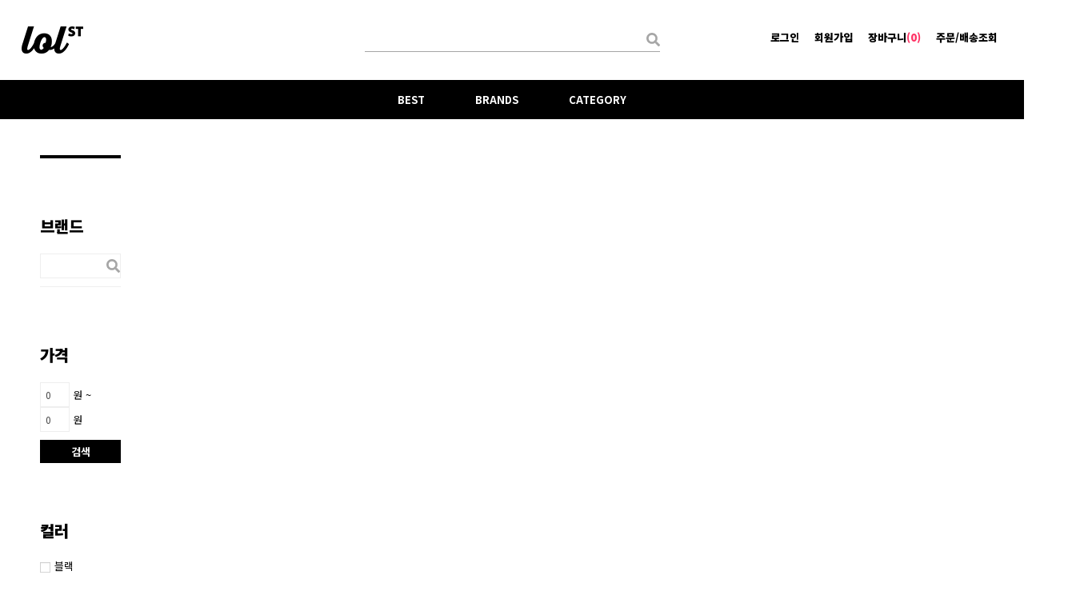

--- FILE ---
content_type: text/html; charset=euc-kr
request_url: http://www.lolstreet.co.kr/app/items/lists/026001013
body_size: 8434
content:
<!DOCTYPE html PUBLIC "-//W3C//DTD XHTML 1.0 Transitional//EN" "http://www.w3.org/TR/xhtml1/DTD/xhtml1-transitional.dtd">
<html xmlns="http://www.w3.org/1999/xhtml" xml:lang="ko" lang="ko">
<head>

<title>롤스트릿 : 칼하트,오베이, 트레셔, 챔피온, 키르시, O!Oi, 비바스튜디오 정품판매</title>
<meta http-equiv="Content-Type" content="text/html; charset=euc-kr" />
<meta http-equiv="X-UA-Compatible" content="IE=edge" />
<meta name="description" content="롤스트릿 : 스트릿 셀렉샵. 칼하트,오베이,챔피온,나이키,스투시 정품 국내배송">
<link rel="shortcut icon" href="/front/lolstreet/skin/images/favicon.ico" />
<link href="//fonts.googleapis.com/css?family=Nanum+Gothic|Noto+Sans+KR:100,300,400,500,700,900|Ultra&display=swap" rel="stylesheet">
<link rel="stylesheet" type="text/css" href="/front/lolstreet/skin/css/style.css" />
<link rel="stylesheet" type="text/css" href="/front/lolstreet/skin/css/style.add.css" />
<link rel="stylesheet" type="text/css" href="/front/lolstreet/skin/css/layout.css?ver=1639582365" />
<link rel="stylesheet" type="text/css" href="/front/lolstreet/skin/css/layout.add.css?ver=1639582365" />
<link rel="stylesheet" type="text/css" href="/front/lolstreet/skin/css/jquery.bxslider.css" />
<link rel="stylesheet" type="text/css" href="/front/lolstreet/skin/css/flexslider.css" />
<link rel="stylesheet" type="text/css" href="/front/lolstreet/skin/css/jquery-ui.css" />
<link rel="stylesheet" type="text/css" href="/front/lolstreet/skin/css/popup.css" />
<link rel="stylesheet" type="text/css" href="/front/lolstreet/skin/css/popup.add.css" />
<link rel="stylesheet" type="text/css" href="/xf/jquery/jqModal.css" />
<!-- Bizest -->
<script type="text/javascript" src="/front/lolstreet/skin/js/jquery-1.12.0.min.js"></script>
<script type="text/javascript" src="/front/lolstreet/skin/js/jquery.bxslider.min.js"></script>
<script type="text/javascript" src="/front/lolstreet/skin/js/jquery.flexslider.min.js"></script>
<script type="text/javascript" src="/front/lolstreet/skin/js/jquery.zclip.js"></script>
<script type="text/javascript" src="/xf/lib/jslib.js" ></script>
<script type="text/javascript" src="/front/lolstreet/skin/js/rolling.js"></script>
<script type="text/javascript" src="/front/lolstreet/skin/js/common.js"></script>
<script type="text/javascript" src="/front/lolstreet/skin/js/mini_cart.js"></script>
<script type="text/javascript" src="/front/lolstreet/skin/js/ui.js"></script>
<script type="text/javascript" src="/front/lolstreet/skin/js/suggestions.js"></script>
<script type="text/javascript" src="/front/lolstreet/skin/js/slick/slick.min.js"></script>
<link rel="stylesheet" type="text/css" href="/front/lolstreet/skin/js/slick/slick.css" />
<link rel="stylesheet" type="text/css" href="/front/lolstreet/skin/js/slick/slick-theme.css" />
<script type="text/javascript" src="//wcs.naver.net/wcslog.js"></script>
<script type="text/javascript" src="//pay.naver.com/customer/js/naverPayButton.js" charset="UTF-8"></script>
<!--[if lt IE 9]>
<script type="text/javascript" src="/front/lolstreet/skin/js/respond.min.js"></script>
<![endif]-->


<!-- Facebook Pixel Code -->
<script>
!function(f,b,e,v,n,t,s)
{if(f.fbq)return;n=f.fbq=function(){n.callMethod?
n.callMethod.apply(n,arguments):n.queue.push(arguments)};
if(!f._fbq)f._fbq=n;n.push=n;n.loaded=!0;n.version='2.0';
n.queue=[];t=b.createElement(e);t.async=!0;
t.src=v;s=b.getElementsByTagName(e)[0];
s.parentNode.insertBefore(t,s)}(window, document,'script',
'https://connect.facebook.net/en_US/fbevents.js');
fbq('init', '2096550787258609');
fbq('track', 'PageView');
</script>
<noscript><img height="1" width="1" style="display:none"
src="https://www.facebook.com/tr?id=2096550787258609&ev=PageView&noscript=1"
/></noscript>
<!-- End Facebook Pixel Code -->



</head>
<body>
<!-- 상단영역 -->
<div id="topHeader">
	<div id="topHeaderBar" class="rows clearfix">
		<div class="col logo col-side">
			<a href="/app/"><img src="/front/lolstreet/skin/images/common/logo.png" /></a>
		</div>
		<div class="col search-form col-center">
			<div class="sch">
				<form id="search_form" method="get" action="/app/product/search" autocomplete="off">
					<input type="text" name="q" class="sch-txt i_text search" onfocus="Suggestions.Do(this.value);" onkeyup="Suggestions.Do(this.value);" onkeydown="Suggestions.Go(this.value);" />
				</form>
			</div>
			<div class="searchresult" style="display: none">
				<div class="header">
					<h2>추천 상품</h2>
					<a href="#" class="btn" onclick="Suggestions.Close(); return false;">닫기</a>
				</div>
				<div class="content">
					<div class="left-column column">
						<dl id="suggest_keyword" class="list">
							<dt class="title clearfix">
								<span class="tit">추천 검색어</span>
							</dt>
						</dl>
						<dl id="suggest_cats" class="list">
							<dt class="title clearfix">
								<span class="tit">추천 카테고리</span>
							</dt>
						</dl>
					</div>
					<div class="right-column column">
						<div id="suggest_goods" class="list"></div>
					</div>
				</div>
			</div>
		</div>
		<div class="col controls col-side">
			<ul>
								<li>
					<!-- <a href="/app/member/login">로그인</a> -->
					<a href="#" onclick="login_popup(this, 520, 350); return false;">로그인</a>
				</li>
				<li><a href="/app/member/agree">회원가입</a></li>
								<li><a href="/app/cart">장바구니<span class="__color-red">(0)</span></a></li>
				<li><a href="/app/mypage/order_list">주문/배송조회</a></li>
							</ul>
		</div>
		<div id="loginBox">
			<iframe width="500" height="327" src="" name="login-box" id="loginBoxFrame" frameborder="0" scrolling="no"></iframe>
		</div>
	</div>
	<div id="topCategoryBar" class="default-nav-bar">
		<div class="content container">
			<div class="item">
				<a href="/app/contents/bestranking">BEST</a>
			</div>
			<div class="item" data-sub="brands">
				<a href="/app/contents/brandshop">BRANDS</a>
				<div class="nav-sub-bar">
					<div class="nav-sub container brands">
						<h2><a href="/app/contents/brandshop" class="label">브랜드 전체보기</a></h2>
						<div class="nav-sub-content">
														<div class="item"><a href="/app/contents/brandshoplist/carhartt">칼하트</a></div>
														<div class="item"><a href="/app/contents/brandshoplist/smith">스미스</a></div>
														<div class="item"><a href="/app/contents/brandshoplist/oakley">오클리</a></div>
														<div class="item"><a href="/app/contents/brandshoplist/dragon">드래곤</a></div>
														<div class="item"><a href="/app/contents/brandshoplist/nike">나이키</a></div>
														<div class="item"><a href="/app/contents/brandshoplist/giro">지로</a></div>
														<div class="item"><a href="/app/contents/brandshoplist/obey">오베이</a></div>
														<div class="item"><a href="/app/contents/brandshoplist/champion">챔피온</a></div>
														<div class="item"><a href="/app/contents/brandshoplist/newbalance">뉴발란스</a></div>
														<div class="item"><a href="/app/contents/brandshoplist/layden">레이든</a></div>
														<div class="item"><a href="/app/contents/brandshoplist/stussy">스투시</a></div>
														<div class="item"><a href="/app/contents/brandshoplist/vivastudio">비바스튜디오</a></div>
														<div class="item"><a href="/app/contents/brandshoplist/clearance">클리어런스</a></div>
														<div class="item"><a href="/app/contents/brandshoplist/supreme">슈프림</a></div>
														<div class="item"><a href="/app/contents/brandshoplist/carharttwip">칼하트WIP</a></div>
														<div class="item"><a href="/app/contents/brandshoplist/ugg">어그</a></div>
														<div class="item"><a href="/app/contents/brandshoplist/huf">허프</a></div>
														<div class="item"><a href="/app/contents/brandshoplist/iamnotahumanbeing">아임낫어휴먼비잉</a></div>
														<div class="item"><a href="/app/contents/brandshoplist/palaceskateboarding">팔라스</a></div>
														<div class="item"><a href="/app/contents/brandshoplist/thrasher">트레셔</a></div>
													</div>
					</div>
					<div class="bg"></div>
				</div>
			</div>
											<div class="item category">
					<a href="/app/items/lists/023">CATEGORY</a>
					<div class="nav-sub-bar">
						<div class="nav-sub container">
																																																									<div class="nav-sub-content">
									<div class="item">
										<h2><a href="/app/items/lists/023001" class="label">OUTER</a></h2>
										<div class="sub-group">
																																																																																																														<a href="/app/items/lists/023001003">자켓/코트</a>
																																																																				<a href="/app/items/lists/023001001">패딩/다운</a>
																																																																																																																																																																																																																																																																																																																																																																																																																																																																																																																									</div>
									</div>
								</div>
																																																																																																				<div class="nav-sub-content">
									<div class="item">
										<h2><a href="/app/items/lists/023002" class="label">TOP</a></h2>
										<div class="sub-group">
																																																																																																																																																																													<a href="/app/items/lists/023002001">티셔츠</a>
																																																																				<a href="/app/items/lists/023002005">스웨트/니트</a>
																																																																				<a href="/app/items/lists/023002007">셔츠</a>
																																																																				<a href="/app/items/lists/023002008">기타 상의</a>
																																																																																																																																																																																																																																																																																																																																																																																																																</div>
									</div>
								</div>
																																																																																																																																																												<div class="nav-sub-content">
									<div class="item">
										<h2><a href="/app/items/lists/023003" class="label">BOTTOM</a></h2>
										<div class="sub-group">
																																																																																																																																																																																																																																																																																						<a href="/app/items/lists/023003002">긴바지</a>
																																																																				<a href="/app/items/lists/023003004">반바지</a>
																																																																				<a href="/app/items/lists/023003006">스커트/레깅스</a>
																																																																																																																																																																																																																																																																																																																												</div>
									</div>
								</div>
																																																																																																																																<div class="nav-sub-content">
									<div class="item">
										<h2><a href="/app/items/lists/023004" class="label">ACCESSORY</a></h2>
										<div class="sub-group">
																																																																																																																																																																																																																																																																																																																																																																										<a href="/app/items/lists/023004001">가방</a>
																																																																				<a href="/app/items/lists/023004002">모자</a>
																																																																				<a href="/app/items/lists/023004007">비니</a>
																																																																				<a href="/app/items/lists/023004003">지갑/벨트/양말/잡화</a>
																																																																				<a href="/app/items/lists/023004004">아이웨어</a>
																																																																				<a href="/app/items/lists/023004005">신발</a>
																																																																				<a href="/app/items/lists/023004006">쥬얼리</a>
																																																																																																																																																				</div>
									</div>
								</div>
																																																																																																																																																																																																																																																<div class="nav-sub-content">
									<div class="item">
										<h2><a href="/app/items/lists/023005" class="label">LIFE/SPORTS</a></h2>
										<div class="sub-group">
																																																																																																																																																																																																																																																																																																																																																																																																																																																																																																																																																		<a href="/app/items/lists/023005001">라이프</a>
																																																																				<a href="/app/items/lists/023005002">스노우</a>
																																																																				<a href="/app/items/lists/023005003">워터스포츠</a>
																																																																				<a href="/app/items/lists/023005004">기타 레포츠</a>
																																											</div>
									</div>
								</div>
																																																																																																																																											</div>
						<div class="bg"></div>
					</div>
				</div>
																																																																																																																																																																																								</div>
	</div>
</div>
<div id="wrapper" class="clearfix">
	<div id="container">
<!--// 상단영역 -->

<!-- 본문영역 -->

<script type="text/javascript" src="/front/lolstreet/skin/js/zoom.js"></script>
<script type="text/javascript" src="/xf/lib/xmlHttpReq.js"></script>
<script type="text/javascript">
//<![CDATA[

function sfrmcheck(f) {
	f.price1.value = unComma(f.price1.value);
	f.price2.value = unComma(f.price2.value);

	return true;
}

function search_brand(q) {
	// 스페이스바(13), 엔터(32) 입력 시 실행 방지
	if(event.keyCode == 13 || event.keyCode == 32) return false;

	// 마지막 글자를 판단 후 실행 여부 결정 
	// 칸ㄱ, ㄴ, ㅏ, ㅐ 등 방지
	if(! Suggestions.CheckToGo(q)) return false;

	$(".filter-brand ul li").each(function() {
		var $node	= $(this).find("label");
		var brand	= $node.data("brand");
		var nm		= $node.data("brand_nm");
		var nm_eng	= $node.data("brand_nm_eng");

		if(brand.indexOf(q) > -1 || nm.indexOf(q) > -1 || nm_eng.indexOf(q) > -1) {
			$(this).show();
		}
		else {
			$(this).hide();
		}
	});
}

function MoveCategory(id) {
	var d_cat_cd = $("#" + id).val();
	if(d_cat_cd == "") {
		return false;
	}
	location.href='/app/category/lists/' + d_cat_cd ;
}

/*리스트 타입변경 */
function list_change(type) {
	$("input[name='list_kind']").val(type);
	
	$.ajax({
		type: "POST",
		url: "/app/util/list_switch/" + type,
		data: $("form").serialize(),
		success: function(msg)
		{
			$("#searchResult").html(msg);
			if($("input[name='list_kind']").val() == 'small') {
				$("#searchResult").removeClass('list_pro_list');
				$("#searchResult").addClass('list_pro_box');
				$("#small_bt").removeClass('img');
				$("#small_bt").addClass('img_on');
				$("#detail_bt").removeClass('list_on');
				$("#detail_bt").addClass('list');
			} else {
				$("#searchResult").removeClass('list_pro_box');
				$("#searchResult").addClass('list_pro_list');
				$("#detail_bt").removeClass('list');
				$("#detail_bt").addClass('list_on');
				$("#small_bt").removeClass('img_on');
				$("#small_bt").addClass('img');
			}
		}
	});
}

/*페이지 이동*/
function SwitchPage(form, page) {
	form.page.value = page;
	var param = $("form").serialize();
	document.location.href = form.action + "?" + param;
}

/* 혜택/조건 검색 선택 (무료배송/세일상품)*/
function Change_condition(type) {
	$("input[name='delivery']").val('');
	$("input[name='sale']").val('');
	$("input[name='coupon']").val('');
	$("input[name='point']").val('');
	if(type == "") {							//조건 없음
		
	} else if(type == 'delivery') {				//무료배송
		$("input[name='delivery']").val('Y');
	} else if(type == 'sale') {					//세일상품
		$("input[name='sale']").val('Y');
	} else if(type == 'coupon') {
		$("input[name='coupon']").val('Y');
	} else if(type == 'point') {
		$("input[name='point']").val('Y');
	}
	document.f1.submit();
}

/*색상 검색*/
function Change_color(color) {
	$("input[name='color']").val(color);
	document.f1.submit();
}

function setSaleStart() {
	$(".prod .prod-sale").each(function(e) {
		var $node = $(this).find("span");

		if($node.length > 0) {
			if(typeof $node.data("date") == "undefined")
				return;

			var date	= $node.data("date").split("-");
			var time	= new Array("00","00","00");
			var today	= new Date();
			var last	= new Date(date[0], parseInt(date[1])-1, date[2], time[0], time[1], time[2]);

			var dateGap		= last.getTime() - today.getTime();
			var timeGap		= new Date(0, 0, 0, 0, 0, 0, last - today);
			var diffDay		= (Math.floor(dateGap / (1000 * 60 * 60 * 24)) < 10) ? "0"+Math.floor(dateGap / (1000 * 60 * 60 * 24)) : Math.floor(dateGap / (1000 * 60 * 60 * 24)).toString(); //일수
			var diffHour	= (timeGap.getHours() < 10) ? "0"+timeGap.getHours() : timeGap.getHours().toString(); //시간
			var diffMin		= (timeGap.getMinutes() < 10) ? "0"+timeGap.getMinutes() : timeGap.getMinutes().toString(); //분
			var diffSec		= (timeGap.getSeconds() < 10) ? "0"+timeGap.getSeconds() : timeGap.getSeconds().toString(); //초	
			
			var html = diffDay+'일 '+diffHour+':'+diffMin+':'+diffSec;
			$node.html(html);
		}
	});
}

$(document).ready(function() {
	setInterval(setSaleStart, 1000);
	
	$('#btn-reset').click(function(e) {
		var	obj	= this.form;
		obj.reset();
		obj.color.value		= '';
		obj.price1.value	= '';
		obj.price2.value	= '';
		
		$(obj).find('input[type="checkbox"]').prop('checked', false);
		obj.submit();
	});
	
	$(".cat-select-changed").change(function(e) {
		var $item	= $(this).find("option:selected");
		var cat		= $item.data("cat");

		if(cat == '') {
			cat = $(".cat-toplist").find("option:selected").data("cat");
		}

		location.href = "/app/items/lists/"+cat;
	});
	
	$('#f1 .i_check').on('change', function(){
		this.form.submit()
	})

	$(".filter").find(":checkbox").click(function(e) {
		document.f1.submit();
	});

	var start	= $("#slider-range").data("start");
	var end		= $("#slider-range").data("end");
	$("#slider-range").slider({
		range: true,
		step: 1000,
		min: 0,
		max: 500000,
		values: [ start, end ],
		slide: function( event, ui ) {
			$("#price1").val(Comma(ui.values[0]));
			$("#price2").val(Comma(ui.values[1]));
		}
	});
});
</script>

<div id="main_container" class="sub has-sidebar">
<form id="f1" name="f1" method="get" action="/app/items/lists/026001013/" onsubmit="return sfrmcheck(this);">
	<input type="hidden" name="category" value=""/>
	<input type="hidden" name="d_cat_cd" value="026001013"/>
	<input type="hidden" name="brand" value=""/>
	<input type="hidden" name="sort" value="pop"/>
	<input type="hidden" name="display_cnt" value="80"/>
	<input type="hidden" name="page" value="1"/>
	<input type="hidden" name="page_kind" value="category"/>
	<input type="hidden" name="list_kind" value="small"/>
	<input type="hidden" name="delivery" value=""/>
	<!-- <input type="hidden" name="sale" value=""/> -->
	<input type="hidden" name="coupon" value=""/>
	<input type="hidden" name="point" value=""/>
	<input type="hidden" name="popup" value=""/>
	
	<div class="container">
		<div class="sidebar">
			<div class="header">
				<h1 class="title"></h1>
			</div>
			<!-- 카테고리별 이미지 영역 -->
			<div class="sidebar-section filter-category">
				<div class="sidebar-content">
					<ul>
																																																																																																																																																																																																																																																																																																																																																													</ul>
				</div>
			</div>
			<div class="sidebar-section filter-brand">
				<div class="header">
					<h2 class="title">브랜드</h2>
				</div>
				<div class="sidebar-content">
					<div class="sch row">
						<input type="text" name="brand_q" value="" class="i_text search" onkeyup="search_brand(this.value);" style="width:100%" />
					</div>
					<ul class="sch-list row">
											</ul>
				</div>
			</div>
			<div class="sidebar-section filter-price">
				<div class="header">
					<h2 class="title">가격</h2>
				</div>
				<div class="sidebar-content">
					<div class="row">
						<input type="text" name="price1" id="price1" value="0" class="price i_text" /> 원 ~ <input type="text" name="price2" id="price2" value="0" class="price i_text" /> 원
					</div>
					<div class="row">
						<button type="submit" class="btn btn-price btn-full">검색</button>
					</div>
				</div>
			</div>
			<div class="sidebar-section filter-color">
				<div class="header">
					<h2 class="title">컬러</h2>
				</div>
				<div class="sidebar-content">
					<ul class="row clearfix">
						<!-- <input type="hidden" name="color" value=""/> -->
												<p class="item"><label><input type="checkbox" name="color[]" value="1"  class="i_check" />블랙</label></p>
						<!-- <li class="mouse_pointer color-value color-" onclick="Change_color()" title="" style="background-image:url()"></li> -->
												<p class="item"><label><input type="checkbox" name="color[]" value="2"  class="i_check" />화이트</label></p>
						<!-- <li class="mouse_pointer color-value color-" onclick="Change_color()" title="" style="background-image:url()"></li> -->
												<p class="item"><label><input type="checkbox" name="color[]" value="20"  class="i_check" />그레이</label></p>
						<!-- <li class="mouse_pointer color-value color-" onclick="Change_color()" title="" style="background-image:url()"></li> -->
												<p class="item"><label><input type="checkbox" name="color[]" value="5"  class="i_check" />네이비</label></p>
						<!-- <li class="mouse_pointer color-value color-" onclick="Change_color()" title="" style="background-image:url()"></li> -->
												<p class="item"><label><input type="checkbox" name="color[]" value="6"  class="i_check" />핑크</label></p>
						<!-- <li class="mouse_pointer color-value color-" onclick="Change_color()" title="" style="background-image:url()"></li> -->
												<p class="item"><label><input type="checkbox" name="color[]" value="3"  class="i_check" />베이지</label></p>
						<!-- <li class="mouse_pointer color-value color-" onclick="Change_color()" title="" style="background-image:url()"></li> -->
												<p class="item"><label><input type="checkbox" name="color[]" value="7"  class="i_check" />레드</label></p>
						<!-- <li class="mouse_pointer color-value color-" onclick="Change_color()" title="" style="background-image:url()"></li> -->
												<p class="item"><label><input type="checkbox" name="color[]" value="8"  class="i_check" />오렌지</label></p>
						<!-- <li class="mouse_pointer color-value color-" onclick="Change_color()" title="" style="background-image:url()"></li> -->
												<p class="item"><label><input type="checkbox" name="color[]" value="9"  class="i_check" />브라운</label></p>
						<!-- <li class="mouse_pointer color-value color-" onclick="Change_color()" title="" style="background-image:url()"></li> -->
												<p class="item"><label><input type="checkbox" name="color[]" value="10"  class="i_check" />블루</label></p>
						<!-- <li class="mouse_pointer color-value color-" onclick="Change_color()" title="" style="background-image:url()"></li> -->
												<p class="item"><label><input type="checkbox" name="color[]" value="11"  class="i_check" />옐로우</label></p>
						<!-- <li class="mouse_pointer color-value color-" onclick="Change_color()" title="" style="background-image:url()"></li> -->
												<p class="item"><label><input type="checkbox" name="color[]" value="12"  class="i_check" />퍼플</label></p>
						<!-- <li class="mouse_pointer color-value color-" onclick="Change_color()" title="" style="background-image:url()"></li> -->
												<p class="item"><label><input type="checkbox" name="color[]" value="13"  class="i_check" />그린</label></p>
						<!-- <li class="mouse_pointer color-value color-" onclick="Change_color()" title="" style="background-image:url()"></li> -->
												<p class="item"><label><input type="checkbox" name="color[]" value="14"  class="i_check" />데님</label></p>
						<!-- <li class="mouse_pointer color-value color-" onclick="Change_color()" title="" style="background-image:url()"></li> -->
												<p class="item"><label><input type="checkbox" name="color[]" value="16"  class="i_check" />카모</label></p>
						<!-- <li class="mouse_pointer color-value color-" onclick="Change_color()" title="" style="background-image:url()"></li> -->
												<p class="item"><label><input type="checkbox" name="color[]" value="15"  class="i_check" />도트</label></p>
						<!-- <li class="mouse_pointer color-value color-" onclick="Change_color()" title="" style="background-image:url()"></li> -->
												<p class="item"><label><input type="checkbox" name="color[]" value="17"  class="i_check" />플라워</label></p>
						<!-- <li class="mouse_pointer color-value color-" onclick="Change_color()" title="" style="background-image:url()"></li> -->
												<p class="item"><label><input type="checkbox" name="color[]" value="19"  class="i_check" />스트라이프</label></p>
						<!-- <li class="mouse_pointer color-value color-" onclick="Change_color()" title="" style="background-image:url()"></li> -->
												<p class="item"><label><input type="checkbox" name="color[]" value="18"  class="i_check" />기타</label></p>
						<!-- <li class="mouse_pointer color-value color-" onclick="Change_color()" title="" style="background-image:url()"></li> -->
											</ul>
				</div>
			</div>
			<div class="sidebar-section">
				<div class="header">
					<h2 class="title">정렬</h2>
				</div>
				<div class="sidebar-content">
					<select class="i_text" onchange="send(this.value)">
						<option  value="new">신상품순</option>
						<option selected value="pop">인기상품순</li>
						<option  value="dc_ratio">할인율순</li>
						<option  value="name_low">상품명순</li>
						<option  value="price_low">낮은가격순</li>
						<option  value="price_high">높은가격순</li>
						<option  value="emt_high">상품평순</li>
					</select>
				</div>
			</div>
			<div class="sidebar-section filter-condition">
				<div class="header">
					<h2 class="title">상태</h2>
				</div>
				<div class="sidebar-content">
					<p class="item"><label><input type="checkbox" class="i_check" name="sale" value="Y"  />세일</label></p>
					<p class="item"><label><input type="checkbox" class="i_check" name="new" value="Y"  />신상품(최근 30일이내)</label></p>
					<p class="item"><label><input type="checkbox" class="i_check" name="soldout" value="Y" checked="checked" />품절상품 제외</label></p>
				</div>
			</div>
			<!--// 카테고리별 이미지 영역 -->
		</div>
		<div class="content">
			<div class="ranking prod-box __legacy">
				<div class="prod product-thumbnail col5">
																		<div>상품/재고 > 전시관리 > 베스트상품 미설정</div>
															</div>
			</div>
			<!--// MD 추천상품& 베스트셀러 상품 -->
			<!-- 상품리스트 -->
			<div class="list_table">
				<div class="list_pro_box prod" id="searchResult">
					<!-- list_small -->
<div class="prod product-thumbnail col5">
	</div>
				</div>
			</div>
			<div class="list_page">
				<ul class="list_txt">
					<li>
																														</li>
				</ul>
			</div>
		</div>
	</div>
</form>
</div>

<!--// 본문영역 -->

<!-- FOOTER 영역 -->
		<div id="footerInfoBar" class="default-nav-bar">
			<div class="content container">
				<span class="item"><a href="/app/cs/faq">자주묻는질문</a></span>
				<span class="item"><a href="/app/cs/counsel">1:1문의하기</a></span>
				<span class="item"><a href="/app/company/partner">입점/제휴문의</a></span>
				<span class="item"><a href="/app/company/about">회사소개</a></span>
				<span class="item"><a href="/app/company/agreement">이용약관</a></span>
				<span class="item"><a href="/app/company/policy">개인정보취급방침</a></span>
				<div class="item access">
					<a href="#">바로접속 ON</a>
					<div class="access-layer" id="access-layer">
						<div class="inner">
							<p class="title">
								<span class="p_title">바로접속</span><span class="atonce_on doppio">ON</span><span class="p_title">고객혜택</span>
							</p>
							<ul class="access-list">
								<li>1. 회원등급별 추가할인 / 추가적립금</li>
								<li>2. 쿠폰발급 / 쿠폰사용가능</li>
								<li>3. 후기적립금 제공</li>
							</ul>
							<a href="/app/cs/notice_view/51?page=1" class="btnBox btn_install">바로가기 안내</a>
						</div>
					</div>
				</div>
			</div>
		</div>
		<div id="footerInfo">
			<div class="content">
				<p class="info-item tel">031-905-6101</p>
				<div class="info-item customer-info-set">
					<p class="customer-info">상품문의는 각 상품의 Q&amp;A를 이용하면 가장 빠릅니다.</p>
					<p class="customer-time">영업시간 : 월~금 오전10시~오후5시, 국경일 및 공휴일 휴무</p>
				</div>
				<div class="info-item return">
					<p class="return-info __pink-color">반품주소: 각 브랜드별로 물류센터가 다르기 때문에 교환/환불을 원하실 경우 주문조회 메뉴에서 각 브랜드의 반품주소를 확인하신 후 반송하기시 바랍니다.</p>
				</div>
				<ul class="info-item company-info clearfix">
					<li class="name">주식회사 롤스트릿</li>
					<li class="addr">경기도 고양시 덕양구 행신동 998-1 원빌딩 4층</li>
					<li class="email">이메일: lolstreetkorea@gmail.com</li>
					<li class="fax">팩스 : 031-907-7101</li>
					<li class="owner break">대표: 원석민</li>
					<li class="privacykeeper">개인정보관리자: 원석민</li>
					<li class="biz">사업자등록번호: 158-87-00222</li>
					<li class="remote">통신판매업신고번호: 제2019-고양덕양구-0273호</li>
					<li class="copyright break">COPYRIGHT (C) LOLSTREET. ALL RIGHTS RESERVED.</li>
				</ul>
				<div class="cert">
					<a href="http://admin.kcp.co.kr/Modules/escrow/kcp_pop.jsp?site_cd=G8750" class="btn-kcp-popup"><img src="/front/lolstreet/skin/img/common/kcp-cert.gif" /></a>
					<a href="http://www.ftc.go.kr/info/bizinfo/communicationViewPopup.jsp?wrkr_no=1588700222" class="btn-ftc-popup"><img src="/front/lolstreet/skin/img/common/ftc-cert.png" /></a>
				</div>
			</div>
		</div>
	</div>
</div>
<script type="text/javascript" src="/xf/jquery/jquery.ui.all.packed.js"></script>
<script type="text/javascript" src="/front/lolstreet/skin/js/jquery-ui.min.js"></script>
<script type="text/javascript" src="/xf/jquery/jquery.browser.min.js"></script>
<script type="text/javascript" src="/xf/jquery/jquery.url.packed.js"></script>
<script type="text/javascript" src="/xf/jquery/jquery.easing.js"></script>
<script type="text/javascript" src="/xf/jquery/jquery.jqmodal.js"></script>

<script type="text/javascript">
    var roosevelt_params = {
        retargeting_id:'9u976FOp-..Z3Qc-dfNgOQ00',
        tag_label:'KPNlHNa9QoqIZmT78Mvgcw'
    };
</script>
<script type="text/javascript" src="//adimg.daumcdn.net/rt/roosevelt.js" async></script>
<!-- Withpang Tracker v3.0 [공용] start -->
<script src="//cdn.megadata.co.kr/js/enliple_min2.js"></script>
<script type="text/javascript">
<!--
var rf = new EN();
rf.setData("sc", encodeURIComponent(""));
rf.sendRf();
//-->
</script>
<!-- Withpang Tracker v3.0 [공용] end -->
<!-- WIDERPLANET  SCRIPT START 2016.8.9 -->
<div id="wp_tg_cts" style="display:none;"></div>
<script type="text/javascript">
<!-- 공통 적용 스크립트 , 모든 페이지에 노출되도록 설치. 단 전환페이지 설정값보다 항상 하단에 위치해야함 --> 
if (!wcs_add) var wcs_add={};
wcs_add["wa"] = "s_1a7f4699f74e";
if (!_nasa) var _nasa={};
if(typeof wcs !== 'undefined') {
	wcs.inflow("lolstreet.co.kr");
}
if(typeof wcs !== 'undefined') {
	wcs_do(_nasa);
}

var wptg_tagscript_vars = wptg_tagscript_vars || [];
wptg_tagscript_vars.push(
(function() {
	return {
		wp_hcuid:"",   /*Cross device targeting을 원하는 광고주는 로그인한 사용자의 Unique ID (ex. 로그인 ID, 고객넘버 등)를 암호화하여 대입.
				*주의: 로그인 하지 않은 사용자는 어떠한 값도 대입하지 않습니다.*/
		ti:"29529",	/*광고주 코드*/
		ty:"Home",	/*트래킹태그 타입*/
		device:"web"	/*디바이스 종류 (web 또는 mobile)*/
		
	};
}));
</script>
<script type="text/javascript" async src="//cdn-aitg.widerplanet.com/js/wp_astg_4.0.js"></script>
<!-- // WIDERPLANET  SCRIPT END 2016.8.9 -->

<!--// FOOTER 영역 -->

<script type="text/javascript">
//<![CDATA[

;(function(f){
	var obj = document.getElementById(f);
	
	obj.onsubmit = function(){
		if(obj.q.value == '') {
			alert('검색어를 입력하세요');
			obj.q.focus();
			return false;
		}
		
		return true;
	}
})('search_form');

$(document).ready(function() {
	// get_brand_filter();

	$(".access").hover(function(e) {
		if(e.type == 'mouseenter') {
			$(this).find(".access-layer").show();
		}
		else {
			$(this).find(".access-layer").hide();
		}
	});
	
	$(document)
		.on('mouseenter', '#topCategoryBar .item', function(e) {
			$(this).find('.nav-sub-bar').addClass('active');
		})
		.on('mouseleave', '#topCategoryBar .item', function(e) {
			$(this).find('.nav-sub-bar').removeClass('active');
		});
		
	$('#topCategoryBar .item.category .nav-sub').each(function(idx) {
		var	count	= $(this).find('.nav-sub-content').length;
		
		$(this).addClass('nav-sub-' + count);
	});
});

//]]>
</script>
<!-- Processing Time: 0.04246
 -->
</body>
</html>

--- FILE ---
content_type: text/css
request_url: http://www.lolstreet.co.kr/front/lolstreet/skin/css/style.css
body_size: 4967
content:
@charset "utf-8";

/* html,body{height:100%;} */

/* Common */
html,body,p,h1,h2,h3,h4,h5,h6,ul,ol,li,dl,dt,dd,table,th,td,form,fieldset,legend,input,textarea,button,select,div{margin:0;padding:0}
body,input,textarea,select,button,table{font-size:13px;font-family:'Roboto','Nanum Gothic',AppleGothic,sans-serif;}
img,fieldset{border:0;}
img{vertical-align:middle}
ul,ol{list-style:none;}
em,address{font-style:normal}
a{color:black;text-decoration:none}
a:hover,a:active,a:focus{text-decoration:none}
select{padding:4px 2px;border:1px solid #e4eaec;vertical-align:middle}
img {max-width: 100%;}
.blind{position:absolute;top:0;left:0;width:1px;height:1px;overflow:hidden;visibility:hidden;font-size:0;line-height:0}
/* // Common */

.clearfix:before, .clearfix:after {content:" ";display:table;}
.clearfix:after {clear:both;}
.clearfix {*zoom:1;}

.head_desc {color: #ff3366}

#wrapper{min-width:1340px;}

#nav{float:left;width:245px;padding:0 15px;background:#fff;}
#nav .logo{margin-bottom:16px}
#nav .access{position:absolute;top:80px;left:181px}}
#nav .access span{display:inline-block;color:#b2b2b2;font-size:12px;marign:0 5px;}
#nav .access span .icon_on{color:#09f;text-align:center;font-size:12px;line-height:14px;background:#fff;padding:1px 5px 3px;border:1px solid #ddd;}
#nav .access span .icon_off{color:#f00;text-align:center;font-size:12px;line-height:14px;background:#fff;padding:1px 5px 3px;border:1px solid #ddd;}
#nav .access-layer {display:none;padding:20px 15px;position:absolute;left:-185px;top:13px;z-index:9999;}
#nav .access-layer .inner {width:221px;padding:0 13px 10px;border:1px solid #ddd;background:#fff;}
#nav .access-layer .title {margin:12px 0 10px; font-weight:bold; color:#000;}
#nav .access-layer .title .p_title {display:inline-block; padding-top:4px;}
#nav .access-layer .title .atonce_on {display:inline-block; width:28px; height:15px; margin:0 6px; padding-top:1px; text-align:center; color:#09f; border:1px solid #e5e5e5; font-weight:bold;}
#nav .access-layer .access-list {margin-bottom:9px; padding:11px 0 2px 10px; border:1px solid #ddd; background:#f3f3f3; color:#000;}
#nav .access-layer .access-list li {height:20px;font-family:'Nanum Gothic';font-size:12px}
#nav .access-layer .btn_install {padding: 8px 8px 4px 8px; border: 1px solid #ddd; font-weight: bold; font-size: 12px;margin-left:60px; display:inline-block; color:#000;}
#nav .shop{margin-bottom:30px;}
#nav .menu{margin-bottom:30px}
#nav .menu .menu-title{margin-bottom:10px}
#nav .menu .menu-title ul{overflow:hidden}
#nav .menu .menu-title ul li{float:left;text-align:center}
#nav .menu .menu-title ul li a{display:inline-block;width:116px;height:29px;border:1px solid #ddd;line-height:29px;font-size:12px;color:#999;font-weight:900;letter-spacing:-0.3px;}
#nav .menu .menu-title ul li.active{background:#eee}
#nav .menu .menu-title ul li.active a{color:#666}
#nav .menu .menu-cont{}
#nav .menu .menu-cont ul{}
#nav .menu .menu-cont ul li{border-bottom:1px solid #ddd;}
#nav .menu .menu-cont ul li:last-child{border-bottom:0;}
#nav .menu .menu-cont ul li .menu-item{display:block;padding:16px 0 14px 10px;font-size:12px;font-weight:900;color:#666;background:url(../img/bg-menu.png) 223px 14px no-repeat;letter-spacing:0.3px}
#nav .menu .menu-cont ul li .on{background:url(../img/bg-menu-minus.png) 223px 14px no-repeat;}
#nav .menu .menu-cont ul li:hover{background-color:#F3F3F3}
#nav .menu .menu-cont ul li .sub-menu{display:none;padding:10px 5px;}
#nav .menu .menu-cont ul li .sub-menu ul{overflow:hidden}
#nav .menu .menu-cont ul li .sub-menu ul li{border-bottom:0;float:left;width:50%;height:18px;line-height:18px;display:inline-block;white-space:nowrap;text-overflow:ellipsis;overflow:hidden}
#nav .menu .menu-cont ul li .sub-menu ul li a{display:block;padding:0 0 0 2px;letter-spacing:-1.1px;color:#666;font-size:12px;font-family:Dotum}
#nav .menu .menu-cont ul li .sub-menu ul li a:hover,
#nav .menu .menu-cont ul li .sub-menu ul li a.on{color:#FF3366;font-weight:normal;}
#nav .menu .menu-cont ul li .sub-menu ul li a .total{font-size:11px;color:#999;letter-spacing:-1px;padding-left:1.5px;}
#nav .menu .menu-cont ul li .sub-menu ul li a:hover .total{color:#FF3366;font-weight:normal;}
#nav .menu .menu-cont .brand{}
#nav .menu .menu-cont .brand .brand-cate{ width: inherit; height: inherit; padding: 0; margin: 0 0 10px 0}
#nav .menu .menu-cont .brand .brand-cate ul{overflow:hidden}
#nav .menu .menu-cont .brand .brand-cate ul li{width:21px;border: 1px solid #cbcbcb;margin: 2px}
#nav .menu .menu-cont .brand .brand-cate ul li.on{height:16px;width:21px}
#nav .menu .menu-cont .brand .brand-cate ul li.on a{font-weight:bold}
#nav .menu .menu-cont .brand .brand-cate ul li a{font-weight:normal;font-size:11px;}
#nav .menu .menu-cont .brand .brand_lists{width: inherit;}
#nav .menu .menu-cont .brand .brand_lists ul{}
#nav .menu .menu-cont .brand .brand_lists ul li{border:0;overflow:hidden}
#nav .menu .menu-cont .brand .brand_lists ul li .tit{width:80px}
#nav .menu .menu-cont .brand .brand_lists ul li .sm{width:inherit}
#nav .brand_tab_box{width:inherit;}
#nav .brand_tab_box li{width:60px}
#nav .brand_btn_box{width:inherit;height:inherit;padding:0}
#nav .brand_btn_box ul{overflow:hidden}
#nav .brand_btn_box ul li{float:left;margin:1px}
#nav .brand-list ul li{background-color:#fff !important}
#nav .brand-list .sm ul li a{display:inline-block;padding:8px 0;color:#999;font-size:12px;letter-spacing:-0.2px;}
#nav .brand-list .sm ul li:hover{background-color:#F3F3F3 !important}
#nav .check-brand{font-weight:900;padding-bottom:5px;margin-bottom:10px;border-bottom:1px solid #ddd;}
#nav .board{margin-bottom:30px}
#nav .board ul{overflow:hidden}
#nav .board ul li{float:left;width:50%;padding:5px 0;text-align:center}
#nav .board ul li a{display:block;width:116px;border:1px solid #ddd;color:#999;font-weight:900;text-align:center;line-height:61px;font-size:12px;}
#nav .board ul li a:hover{background-color:#eee;color:#666}
#nav .ranking{margin-bottom:30px;font-family:'Nanum Gothic'}
#nav .ranking .ranking-title{margin-bottom:15px}
#nav .ranking .ranking-title ul{overflow:hidden;}
#nav .ranking .ranking-title ul li{float:left;width:116px;height:29px;line-height:29px;background:#fff;border:1px solid #ddd;text-align:center}
#nav .ranking .ranking-title ul li:last-child{float:right}
#nav .ranking .ranking-title ul li a{color:#999;font-size:12px;font-weight:900;font-family:'Nanum Gothic'}
#nav .ranking .ranking-title ul li.active{background:#eee}
#nav .ranking .ranking-title ul li.active a{color:#666}
#nav .ranking .ranking-cont{}
#nav .ranking .ranking-cont ul{}
#nav .ranking .ranking-cont ul li{position:relative}
#nav .ranking .ranking-cont ul li:hover{background-color:#F3F3F3;font-weight:bold}
#nav .ranking .ranking-cont ul li a{display:block;padding:0 5px;border-bottom:1px solid #ddd;line-height:29px;font-size:12px;color:#000}
#nav .ranking .ranking-cont ul li a strong{display:inline-block;width:30px;padding-right:10px}
#nav .ranking .ranking-cont ul li .ic{position:absolute;top:10px;right:0;width:42px;text-align:center;font-size:11px;font-weight:bold}
#nav .ranking .ranking-cont ul li .ic-stop{font-size:16px}
#nav .ranking .ranking-cont ul li .ic-up{color:#ed1c24}
#nav .ranking .ranking-cont ul li .ic-down{color:#0850e2}

.list-navi-title{overflow:hidden;padding:15px 0;font-family:Dotum;font-size:12px;color:#666;font-weight:bold;}
.list-navi-title div{float:left}
.list-navi-title div a{color:#666}
.list-navi-title div span{display:none}
.list-navi-title div .selected{display:block;padding:0 3px}

#container .header .ranking-info{display:none;margin-bottom:30px;width:245px;position:absolute;top:13px;left:539px;background:#fff;z-index:10;border:1px solid #ddd;}
#container .header .ranking-info .ranking-title{margin-bottom:15px}
#container .header .ranking-info .ranking-title ul{overflow:hidden;border-bottom:0}
#container .header .ranking-info .ranking-title ul li{float:left;width:50%;height:36px;line-height:36px;background:#464646;text-align:center}
#container .header .ranking-info .ranking-title ul li a{color:#fff;font-size:12px;font-weight:bold;font-family:'Nanum Gothic'}
#container .header .ranking-info .ranking-title ul li.active{background:#fff}
#container .header .ranking-info .ranking-title ul li.active a{color:#000}
#container .header .ranking-info .ranking-cont{}
#container .header .ranking-info .ranking-cont ul{}
#container .header .ranking-info .ranking-cont ul li{position:relative}
#container .header .ranking-info .ranking-cont ul li:hover{background-color:#F3F3F3;font-weight:bold}
#container .header .ranking-info .ranking-cont ul li a{display:block;padding:0 5px;border-bottom:1px solid #ddd;line-height:29px;font-size:12px;color:#000}
#container .header .ranking-info .ranking-cont ul li a strong{display:inline-block;width:30px;padding-right:10px}
#container .header .ranking-info .ranking-cont ul li .ic{position:absolute;top:10px;right:0;width:42px;text-align:center;font-size:11px;font-weight:bold}
#container .header .ranking-info .ranking-cont ul li .ic-stop{font-size:16px}
#container .header .ranking-info .ranking-cont ul li .ic-up{color:#ed1c24}
#container .header .ranking-info .ranking-cont ul li .ic-down{color:#0850e2}


#container .header .search{display:none;color:#000;border:1px solid #ddd;border-top:none;background-color:#fff;position:absolute;top:39px;z-index:2000;}
#container .header .search .left-column{float:left;border-right:1px solid #ddd;margin-right:-1px;width:288px;}
#container .header .search .right-column{float:right;border-left:1px solid #ddd;width:308px}
#container .header .search .column{}
#container .header .search .column .list{border-top:1px solid #ddd;margin-bottom:7px}
#container .header .search .column .title{border-top:1px solid #ddd;margin:0 0 7px;line-height:41px;border-bottom:1px solid #ddd;background-color:#f3f3f3}
#container .header .search .column .title span.tit{margin-left:14px;font-weight:bold;float:left}
#container .header .search .column .btn{margin-right:12px;float:right;color:#b2b2b2;font-size:11px}
#container .header .search .column .list .item{margin:0 4px;padding:0 10px;line-height:28px;color:#b2b2b2}
#container .header .search .column .list .item:hover{background-color:#f3f3f3}
#container .header .search .column .list .item strong{font-style:normal;color:#0099ff}
#container .header .search .column .list .product{line-height:1em;padding:4px 10px}
#container .header .search .column .list .product .items{width:176px;}
#container .header .search .column .list .product .img{width:50px;margin-right:10px;border:1px solid #ddd;float:left}
#container .header .search .column .list .product .info{margin-top:3px;line-height:19px;color:#000;float:left}
#container .header .search .column .list .product .info .brand{font-weight:bold;width:176px}
#container .header .search .column .list .product .info .discount{font-weight:bold;margin-left:4px}
#container .header .search .column .list .product .info .original{color:#b2b2b2;text-decoration:line-through}
#container .header .search .column .list .product .info .price{font-weight:bold;margin-left:4px}
#container .header .search .column .list .product .info .rating-star,
#container .header .search .column .list .product .info .reply{color:#ff0000}
#container .header .login-box{display:none;position:absolute;top:54px;right:1px;background-color:#fff;z-index:10}

/*
#container .header .ranking ul li{position:relative;line-height:26px;}
#container .header .ranking ul li a{display:block;width:153px;font-size:12px;color:#000;font-weight:bold;}
#container .header .ranking ul li .ic{position:absolute;top:1px;right:0;width:30px;text-align:center;font-size:11px;font-weight:bold}
#container .header .ranking ul li .ic-stop{;}
#container .header .ranking ul li .ic-up{color:#ed1c24}
#container .header .ranking ul li .ic-down{color:#0850e2}
*/
#container .header .tnb{float:right}
#container .header .tnb ul{float:left;overflow:hidden}
#container .header .tnb ul li{float:left}
#container .header .tnb ul li a{display:inline-block;padding:8px;font-size:12px;color:#010101}
#container .header .tnb ul li a:hover{color:#FF3366;font-weight:bold;text-decoration:none;}
#container .header .tnb ul li a .total{color:#ff3366}
#container .header .tnb .sns{float:left;padding-left:15px;}
#container .header .tnb .sns a{display:inline-block;padding:5px 8px}
#container .ranking .list_pro_box .prod{border-top: 0 !important}
.box-newmember{display:none;position:absolute;top:26px;background:#f7f7f7;border:1px solid #d1d1d1;padding:20px;z-index:1000}
.level-box{display:none;position:absolute;top:26px;background:#f7f7f7;border:1px solid #d1d1d1;padding:20px;z-index:1000}
.level-box .tit{padding-bottom:15px;font-size:12px;}
.level-box ul{}
.level-box ul li{overflow:hidden;font-size:11px;border-bottom:1px solid #d1d1d1}
.level-box ul li .level-name{float:left;width:60px;text-align:center;font-weight:bold;line-height: 24px}
.level-box ul li .level-price{float:left;width:100px;text-align:center;font-weight:normal;line-height: 24px;color:#09F;}
.level-box ul li .level-point{float:left;width:150px;padding-left:10px;font-weight:normal;line-height: 24px}
.level-box ul li:last-child{border:0}

.related{}
.related .title{padding:8px 0 10px 20px;background:url(../img/bg-title.png) repeat;font-size:15px;font-weight:900;}
.reviews{position:relative;margin-bottom:30px}
.reviews .title{padding:8px 0 10px 20px;background:url(../img/bg-title.png) repeat;font-size:15px;font-weight:900;}
.reviews .write{position:absolute;top:5px;right:5px;display:inline-block;padding:5px 5px;background:#6b6b6b;font-size:11px;font-family:Dotum;color:#fff}
.reviews .reviews-cont{padding:15px;background-color:#fff;}
.reviews .reviews-cont ul{}
.reviews .reviews-cont ul li{overflow:hidden;border-bottom:1px solid #f0f0f0;padding:5px 0}
.reviews .reviews-cont ul li .reviews-image{float:left;margin-right:8px;}
.reviews .reviews-cont ul li .reviews-image img{width:60px;height:60px;}
.reviews .reviews-cont ul li .reviews-info{float:left;font-size:12px;}
.reviews .reviews-cont ul li .reviews-info .reviews-tit{font-weight:bold;padding:5px 0}
.reviews .reviews-cont ul li .reviews-info .reviews-item{padding:5px 0}
.reviews .reviews-cont ul li .reviews-info .reviews-item a{color:#b2b2b2;}
.reviews .reviews-cont ul li .reviews-detail{display:none;width:95%;float:left;font-size:11px;padding:10px;background:#F3F3F3;}
.pro_stable_qa{position:relative;margin-bottom:30px;}
.pro_stable_qa .title{padding:8px 0 10px 20px;background:url(../img/bg-title.png) repeat;font-size:15px;font-weight:900}
.pro_stable_qa .write{position:absolute;top:5px;right:5px;display:inline-block;padding:5px 5px;background:#6b6b6b;font-size:11px;font-family:Dotum;color:#fff}
.pro_stable_qa .pro_re_txts{}
.pro_stable_qa .pro_re_txts .qa-cont{background:#f7f7f7;padding:20px 40px;border-bottom:1px solid #dddddd;font-size:12px;font-family:Dotum}
.pro_stable_qa .pro_re_txts .qa-answer{border-top:1px dotted gray;margin-top:15px;padding:15px 0 0 25px;}
.pro_stable_qa .pro_re_txts .qa-answer p{position:relative;}
.pro_stable_qa .pro_re_txts .qa-answer p .icon{position:absolute;top:2px;left:-16px;display:inline-block;width:10px;height:6px;background-image:url("../img/icon-answer.png");-webkit-background-size:10px 6px;-moz-background-size:10px 6px;-o-background-size:10px 6px;background-size:10px 6px;background-repeat:no-repeat;background-position:center center;margin:0}

.delivery{margin-bottom:30px}
.delivery .title{padding:8px 0 10px 20px;background:url(../img/bg-title.png) repeat;font-size:15px;font-weight:900;}
.delivery .delivery-cont{background:#f7f7f7;padding:10px 20px;font-size:11px}
.delivery .delivery-cont div{padding:10px 0;line-height:17px;margin-bottom:0}
.delivery .delivery-cont span{display:inline-block}
.delivery .delivery-cont span.color{color:#ff3366}
.delivery .delivery-cont .tit{font-weight:bold;padding-bottom:5px;color:#666}
.delivery .delivery-cont .info{padding:2px 0}
.delivery .delivery-cont .info span{width:120px;padding-right:5px}
.delivery2{margin-top:50px}
.delivery2 .title{padding:8px 0 10px 20px;background:url(../img/bg-title.png) repeat;font-size:15px;font-weight:900;}
.delivery2 .delivery-cont{background:#f7f7f7;padding:10px 20px;font-size:11px}
.delivery2 .delivery-cont div{padding:10px 0;line-height:17px;margin-bottom:0}
.delivery2 .delivery-cont span{display:inline-block}
.delivery2 .delivery-cont span.color{color:#ff3366}
.delivery2 .delivery-cont .tit{font-weight:bold;padding-bottom:5px;color:#666}
.delivery2 .delivery-cont .info{padding:2px 0}
.delivery2 .delivery-cont .info span{width:120px;padding-right:5px}

.view{}
.view .title{padding:8px 0 10px 20px;background:url(../img/bg-title.png) repeat;font-size:15px;font-weight:900;}
.title .stitle{font-family:Dotum;font-size:12px;color:#666666;display:inline-block;padding:0 5px;font-weight:normal}

/*#container .sub{margin-left:20px;margin:0 14px 60px 20px} */
#container .footer{border-top:1px solid #ddd;font-family:Dotum;font-size:12px}
#container .footer .page{padding:15px 20px}
#container .footer .page ul{float:left}
#container .footer .page ul li{float:left;padding:0 13px}
#container .footer .page ul li a{;}
#container .footer .page .btn-top{float:right}
#container .footer .news{padding:46px 20px;background:url(../img/bg-footer.png) repeat;border-bottom:1px solid #ddd}
#container .footer .news .title{padding-bottom:21px}
#container .footer .news .news-cont{overflow:hidden}
#container .footer .news .news-cont .text-news{float:left;width:280px;padding-left:11px;height:47px;line-height:47px;border:0;outline:none}
#container .footer .news .news-cont .btn-news{float:left;margin-left:5px}
#container .footer .news .news-cont .label{clear:both;padding-top:8px;margin-left:269px}
#container .footer .news .news-cont .label .btn-privacy{font-size:11px;vertical-align:middle}
#container .footer .news .news-cont .label .i_radio{margin:1px;vertical-align:middle}
#container .footer .customer{padding:20px;border-bottom:1px solid #ddd;}
#container .footer .customer ul{float:left;overflow:hidden}
#container .footer .customer ul li{float:left;margin-right:10px}
#container .footer .customer ul li:hover{background-color:#F3F3F3}
#container .footer .customer ul li a{display:block;padding:30px 15px;border:1px solid #666;font-size:12px;font-weight:bold;color:#666;letter-spacing:-0.5px}
#container .footer .customer .customer-info{margin:3px 10px 0;color:#666;line-height:19px}
#container .footer .customer .return{display:inline-block;margin-top:10px;padding:12px 15px;border:1px solid #ff3366;color:#ff3366;line-height:19px}
#container .footer .foot{overflow:hidden;padding:20px 20px 45px}
#container .footer .foot .foot-left{float:left}
#container .footer .foot .foot-left .copy{padding-bottom:10px;color:#666;font-weight:bold;}
#container .footer .foot .foot-left .address{color:#999;line-height:19px;}
#container .footer .foot .foot-left .address .bar{display:inline-block;padding:0 15px;}
#container .footer .foot .foot-right{float:left;padding:20px 0 0 60px}

.prod-box .title{padding:9px 0 6px 20px;background:url(../img/bg-title.png) repeat;font-size:15px;font-weight:900}

#container .prod{;}
#container .prod ul{border-top:1px solid #ddd}
#container .prod ul:after{display:block;clear:both;content:""}
#container .prod ul li.list_pro_box_li{position:relative;float:left;width:20%;min-width:192px;height:355px;margin:-1px -1px 0 0;padding:10px 9px;border:1px solid #ddd;-webkit-box-sizing:border-box;-moz-box-sizing: border-box;-ms-box-sizing:border-box;-o-box-sizing:border-box;box-sizing:border-box;}
#container .prod ul li.list_pro_box_li:hover .prod-img{opacity:.8;}
#container .prod ul li .prod-img{height: 190px;margin-bottom:15px;border-bottom:1px solid #ddd;text-align:center;overflow:hidden}
#container .prod ul li .prod-brand{font-weight:bold;font-size:12px;}
#container .prod ul li .prod-name{padding-top:2px;padding-bottom:5px;color:#333;font-size:11px;}
#container .prod ul li .prod-name a{color:#666;}
#container .prod ul li .prod-name .head_desc {color: #ff3366}
#container .prod ul li .prod-info{color:#333;letter-spacing:-0.8px;font-size:12px}
#container .prod ul li .prod-price{padding-top:5px;font-weight:bold;color:#000;font-size:12px}
#container .prod ul li .prod-price strike{display:inline-block;padding-right:10px;font-size:12px;color:#999;font-weight:normal}
#container .prod ul li .prod-sale{padding-top:5px;color:#ff3366;font-size:12px}
#container .prod ul li .prod-sale span{font-weight:900}
#container .prod ul li .prod-reserve{padding-top:5px;font-size:12px;color:#777}
#container .prod ul li .prod-btn{position:absolute;bottom:10px}
#container .prod ul li .prod-btn:after{display:block;clear:both;content:''}
#container .prod ul li .prod-btn .popup{position:absolute;top:12px;left:0;width:100%;z-index:1000;}
#container .prod ul li .prod-btn .btn_member_price{float:left;}
#container .prod ul li .prod-btn .btn_size_view{float:right}
#container .prod ul li .ic{position:absolute;top:5px;left:5px;font-size:10px;font-weight:900;text-align:center}
#container .prod ul li .ic span{margin-bottom:3px}
#container .prod ul li .ic .ic-wrap {display: block; text-align:left}
#container .prod ul li .ic-best{display:inline-block;width:51px;height:14px;line-height:14px;background:#ff3366;color:#fff;}
#container .prod ul li .ic-sale{display:inline-block;padding:0 5px;height:14px;line-height:14px;background:#ff3366;color:#fff;}
#container .prod ul li .ic-coupon{display:inline-block;width:46px;height:12px;line-height:12px;background:#fff;border:1px solid #ff3366;color:#ff3366;letter-spacing:-0.7px}
#container .prod ul li .ic-new{display:inline-block;background:#fff;padding: 0 5px; /*width:46px;*/height:12px;line-height:12px;border:1px solid #ff3366;color:#ff3366;letter-spacing:-0.7px}
#container .prod ul li .ic-reserve{display:inline-block;background:#fff;padding:0 5px;height:12px;line-height:12px;border:1px solid #ff3366;color:#ff3366;letter-spacing:-0.7px}

#container .prod ul li .out{display:block;width:51px;height:14px;line-height:14px;background:#ff3366;color:#fff;}
#container .brand{}
#container .brand ul{overflow:hidden}
#container .brand ul li{float:left;margin:-1px -1px 0 0;padding:10px;border:1px solid #ddd}
#container .brand ul li .brand-img{text-align:center}
#container .brand ul li .brand-name{padding:15px 0 10px;font-weight:bold;}
#container .brand ul li .brand-name span{color:#ff3366}
#container .brand-02{}
#container .brand-02 ul{overflow:hidden}
#container .brand-02 ul li{float:left;height:250px;margin:-1px -1px 0 0;padding:10px;border:1px solid #ddd;font-family:Dotum}
#container .brand-02 ul li .brand-img{text-align:center}
#container .brand-02 ul li .brand-name{padding:15px 0 10px;color:#ff3366;font-weight:bold;}

#main_container{;}

.filter{margin-bottom:30px;background-color:#fafafa;}
.filter .filter-title{height:29px;line-height:29px;padding-left:26px;background:url(../img/bg-filter.png) repeat;font-family:Dotum;font-size:12px;color:#eee}
.filter table{width:100%;border-left:1px solid #dddddd;border-right:1px solid #dddddd}
.filter table th{padding:15px 0 15px 27px;font-family:Dotum;font-size:12px;color:#666;text-align:left;border-bottom:1px solid #dddddd}
.filter table td{padding:13px 0;font-family:Dotum;font-size:12px;color:#666;border-bottom:1px solid #dddddd}
.filter label{display:inline-block;padding:5px 20px 5px 0}
.filter .check{margin-right:10px;vertical-align:top}
.filter .select{background:#eee;border:1px solid #ddd;padding:4px 15px 4px 10px;font-family:Dotum;font-size:12px;color:#666;}
.filter .text{margin:0;float:none;border:1px solid #ddd;height:22px;line-height:22px;min-width:105px;width:105px;padding-left:5px}
.filter .btn-price{background:#eee;border:1px solid #ddd;height:22px;line-height:22px;width:42px;text-align:center;font-family:Dotum;font-size:12px;color:#666}
.filter table td .menu{;}
.filter table td .menu ul{overflow:hidden}
.filter table td .menu ul li{float:left;display:inline-block;padding:5px 10px}
.filter table td .menu ul li.active a{font-weight:bold;color:#ff3366}
.filter table td.filter-brand {}
.filter table td.filter-brand .sch{margin-bottom:5px}
.filter table td.filter-brand .sch .text{width:200px}
.filter table td.filter-brand .sch img{height:24px;margin-left:-30px;vertical-align:bottom}
.filter table td.filter-brand ul{overflow-y:auto;max-height:100px}
.filter table td.filter-brand ul li{float:left;}
.filter table td.filter-brand ul li .i_check{margin-right:1px;vertical-align:top}
.filter table td.filter-brand ul li label{padding-right:10px}
.filter table td.filter-color{}
.filter table td.filter-color ul{overflow:hidden}
.filter table td.filter-color ul li{float:left;margin-right:7px}
.filter table td.filter-color .color{float:left;margin-right:7px;display:inline-block;width:23px;height:23px;}
.filter table td.filter-color .color-01{background:url(../img/color-01.png) repeat}
.filter table td.filter-color .color-02{background:url(../img/color-02.png) repeat}
.filter table td.filter-color .color-03{background:url(../img/color-03.png) repeat}
.filter table td.filter-color .color-04{background:url(../img/color-04.png) repeat}
.filter table td.filter-color .color-05{background:url(../img/color-05.png) repeat}
.filter table td.filter-color .color-06{background:url(../img/color-06.png) repeat}
.filter table td.filter-color .color-07{background:url(../img/color-07.png) repeat}
.filter table td.filter-color .color-08{background:url(../img/color-08.png) repeat}
.filter table td.filter-color .color-09{background:url(../img/color-09.png) repeat}
.filter table td.filter-color .color-10{background:url(../img/color-10.png) repeat}
.filter table td.filter-color .color-11{background:url(../img/color-11.png) repeat}
.filter table td.filter-color .color-12{background:url(../img/color-12.png) repeat}
.filter table td.filter-color .color-13{background:url(../img/color-13.png) repeat}
.filter table td.filter-color .color-14{background:url(../img/color-14.png) repeat}
.filter table td.filter-color .color-15{background:url(../img/color-15.png) repeat}

#product_order_info .coupon_imporant {font-size: 16px; font-weight: 900; color: #ff3366; letter-spacing: -0.04em}
#slider-range{display:inline-block;width:250px;margin:3px 10px 0 10px;}
#slider-range .ui-slider-range{background:gray;}
#slider-range .ui-slider-handle{cursor:pointer;background:url(../img/bg-filter.png) repeat;}

@media all and (max-width:1870px) {
	.sub .pro_top{float:none}
	.sub .pro_re_table {position:relative;top:inherit;right:inherit;width:inherit;margin-left:0}
}
@media only screen and (min-width:1366px){
	#main .collection ul li{float:left;width:50%;}
	#main .collection ul li img{max-width:100%}
	#main .group .snap .snap-prod ul li{width:20%}
	#main .group .book .book-prod ul li{width:25%}
	#main .group .book{float:left;width:74%;min-width:610px}
	#main .group .reviews{position:relative;float:left;width:25%;max-height:374px}
}
@media only screen and (min-width:1680px) {
	#main .group .book .book-prod ul li{width:20%}
}
@media only screen and (min-width:1920px){
	#main .group .snap{float:left;width:51%;min-width:805px;}
	#main .group .snap .snap-prod ul li{width:25%}
	#main .group .notice{float:left;width:23.5%;min-width:370px;}
	#main .group .md-choice{float:left;width:25.5%;min-width:400px}
}

--- FILE ---
content_type: text/css
request_url: http://www.lolstreet.co.kr/front/lolstreet/skin/css/style.add.css
body_size: 91
content:
.__pink-bg {background-color: #ff3366 !important}
.__pink-color {color: #ff3366 !important}
.__pink-border {border-color: #ff3366 !important}

--- FILE ---
content_type: text/css
request_url: http://www.lolstreet.co.kr/front/lolstreet/skin/css/layout.css?ver=1639582365
body_size: 23257
content:
@charset "euc-kr";

/* 요소(element) 여백 초기화  */
html, body,
div, span,
dl, dt, dd, ul, ol, li,
h1, h2, h3, h4, h5, h6,
blockquote, p, address, pre, cite,
form, fieldset, input, textarea, select,
table, th, td, img {margin:0;padding:0;}
h1, h2, h3, h4, h5, h6{;}
fieldset, img, abbr,acronym {border:0 none;} 
address, caption, em, cite {font-weight:normal;font-style:normal;}
ins { text-decoration:none; }
del { text-decoration:line-through; }
  
/* body 스타일 */
body, input, textarea, select, button, table {font-family: 'Noto Sans KR', 'Nanum Gothic', sans-serif;}
body {color:#000;}

/*******************************************************************/
a{;}
a:link {text-decoration: none;}
li{list-style-type : none;}

/* right */
.right {;}
.r_line li {border-bottom:1px solid #e2e3e5;width:68px;height:55px;margin:0 auto;text-align:center;}
.r_img {padding-top : 14px;}
.r_btn {padding-top : 8px;padding-left : 30px;}
.r_list {background-color:#fbfbfc;height : 212px;}
.r_box {border:1px solid #e2e3e5;height:50px;background-color:#ffffff;margin-top : 8px;margin-left : 8px;}
.top_btn {position : fixed;width:70px;height:15px;background-color:#494949;margin-right:1px;margin-top : 598px;margin-left : 1452px;padding-top: 7px;text-align:center;} 
.top_btn li {padding-top:6px;padding-left:16px;}

/* 상단 */
.top {width:980px;height:37px;margin:0 auto; }
.fl {float:left;}
.fr {float:right;}
.smenu {color:#959595;padding-top:12px;float:right;}
.smenu span {padding:0 5px 0 5px;}
.logo {}
.logo_img { background:url("../images/common/logo_shop.gif");width:163px;height:69px;float:left;}
.top_search {width:388px;margin-top:-10px;float:right;}
.top_search div.txt {padding-top:8px;float:left;}
.top_search div > a.btn {float:right;}
.search_m {vertical-align:middle !important;}
.search_box {margin-left:23px;width:234px;height:28px;padding-left:5px;border:none;background:url("../images/common/search_bg.gif") repeat-x;float:left;}

.cate {width:976px;height:160px;border-bottom:2px solid #494949;border-left:2px solid #494949;border-right:2px solid #494949;margin-top:43px;position : absolute;background-color:#ffffff;}
.cate div {width:137px;height:159px;border-top:1px solid #cbcbcb;border-right:1px solid #cbcbcb;background-color:#fbfbfc;float:left;}
.cate > div.size {width:139px;}
.cate > div.last {width:138px;border-right:0px solid #cbcbcb;background-color:#fbfbfc;}
.cate ul > li {width:91px;height:4px;margin-top:18px;margin-left:23px;}

/* 메인 */
.m_bn {width:698px;height:416px;}
.m_tit {width:698px;height:42px;}
.m_btn {margin:12px 12px 0 12px;float:left;}
.m_btn2 {margin-top:12px;margin-right:12px;margin-left:12px;float: right;}
.m_txt{width:625px;padding-top:13px;text-align:center;float: left;}
.m_txt a {padding-left:5px;padding-right:5px;font-size:14px;}
.m_txt a.on {font-weight:bold;color:#000;}
.plan {background:url("../images/common/plan_tit.gif");width:270px;height:110px;margin-top:7px;float: right;}
.plan_tit {margin-right:11px;height:40px;float: right;}
.plan_tit li {margin-top:13px;}
.plan_tit li > span.on {font-weight:bold;color:#000;}
.plan_img li {height:70px;float: left;}
.plan_img > li > a > img {width: 270px;height:70px;float: left;}
.md {width:978px;height:300px;margin:0 auto;margin-top:7px;border:1px solid #cbcbcb;background-color:#ffffff;border-bottom:1px solid #abadb0;}
.md_choice {position: relative;width:196px;height:300px;border-right:1px solid #e2e3e5;float:left;}
.md_choice ul {float:left;}
.md_choice_icon {position : absolute;}
.op {width:162px;height:107px;margin-top:172px;margin-left:17px;}
.op_icon {background:url("../images/common/op_icon04.gif");width:15px;height:14px;margin-left:110px;}
.op_icon_plus {padding-left:42px;}
.list_tit {margin-top:10px;height:45px;}
.list_m {font-weight:bold;color:#494949;margin-top:12px;}
.list_le {margin-top:7px;height:14px;}
.list_le span {float: left;}
.list2_le {padding-top:15px;height:14px;}
.list_po {color:#7aa60e;font-weight:bold;padding-left:20px;}
.md_tit {background:url("../images/common/md_tit.gif");width:781px;height:39px;float: right;}
.md_menu {margin-top:14px;margin-right:14px;float: right;}
.md_list {margin-top:39px;width:780px;height:259px;}
.md_list1 {margin-top:39px;border-right:1px solid #e2e3e5;width:194px;height:261px;float:left;}
.md_list2 {margin-top:12px;width:194px;height:261px;float:left;}
.md_img {width:160px;height:160px;margin:0 auto;margin-top:14px;margin-left:16px;border:1px solid #f2f2f2;}
.md_txt {margin-top:5px;width:162px;}
.md_m {margin-top:5px;width:162px;font-weight:bold;color:#494949;}
.md_op {width:162px;height:107px;margin-top:5px;margin-left:16px;}
.md_op li > a > img.pl {padding-left:42px;}
.md_op li.list_m {font-weight:bold;color:#494949;margin-top:5px;height: 40px;}
.md_op li.md_txt {width:162px;}
.md_op > li.list2_le > span {float: left;}
.center {width:980px;height:456px;margin:0 auto;margin-top:10px;}
.steady_box {width:980px;height:700px;margin:0 auto;margin-top:10px;}
.best {width:267px;height:455px;border:1px solid #cbcbcb;background-color:#ffffff;border-bottom:1px solid #abadb0;margin-right: 10px;float: left;}
.best_list li {border-top:1px solid #e2e3e5;width:267px;height:82px;float:left;}
.best_img {width:68px;float: left;}
.best_table {width:194px;height:82px;margin-top:6px;float: left;}
.best_m {padding-top:6px;margin-bottom:1px;font-weight:bold;color:#494949;}
.best_t {height:50px;}
.bn0 > a > img {width: 114px;height: 105px;}
.bn1 > a > img {width: 296px;height: 105px;margin-left: 10px;}
.bn3 > a > img {width: 173px;height: 239px;margin-left: 10px;margin-top: 7px;}
.bn {width:420px;height:455px;float:left;}
.best_list > ul > li.bn > a.mj {margin-top:7px;}
li.bn > a:nth-child(1) > img {width: 114px;height: 115px;}
li.bn > a:nth-child(2) > img {width: 114px;height: 114px;margin-top: 7px;}
li.bn > a:nth-child(3) > img {width: 297px;height: 91px;margin-top: 7px;}

.bn_list ul > li {float:left;}
.bn_list ul > li.bn {margin-top:7px;width:114px;}
.bn_list ul > li > a > img.mt {margin-top:7px;}
.bn_list ul > li > a:nth-child(2) > img {margin-top: 7px;}
.bn_list ul > li > a:nth-child(3) > img {margin-top: 7px;}
.bn_list ul > li > a > img.ml {margin-left:10px;}
.bn_list ul > li.bn2 {width:123px;height:340px;}
.bn_list ul > li.bn2 > a:nth-child(1) > img {width: 113px;height: 115px;margin-left: 10px;margin-top: 7px;}
.bn_list ul > li.bn2 > a:nth-child(2) > img {width: 113px;height: 215px;margin-left: 10px;margin-top: 7px;}
.sale {width:267px;height:455px;border:1px solid #cbcbcb;background-color:#ffffff;border-bottom:1px solid #abadb0;float: right;}
.sale_roll {margin-top:14px;margin-right:5px;float: right;}
.sale_icon {width:59px;margin:0 auto;float: right;}
.sale_list_bic {border-top:1px solid #e2e3e5;width:267px;height:135px;}
.sale_list_small > li {border-top:1px solid #e2e3e5;width:267px;height:91px;}
.sale_t {padding-top:11px;}
.sale_pro {font-weight:bold;color:#ff3c08;font-size:30px;padding-left:10px;float:left;}
.sale_n {padding-left:10px;padding-top:10px;width:125px;height:35px;float:left;}
.sale_n ul > li.txt {padding-top:10px;}
.sale_n ul > li.m {font-weight:bold;color:#494949;}
.steady {width:978px;height:700px;border:1px solid #cbcbcb;background-color:#ffffff;border-bottom:1px solid #abadb0;margin-top:10px;clear: both;}
.sale2_img {border:1px solid #e2e3e5;width:70px;height:70px;margin-top:10px;margin-left:16px;float:left;}
.sale2_pro {font-weight:bold;color:#ff3c08;font-size:20px;padding-top:10px;padding-left:10px;float:left;}
.sale2_n {padding-left:10px;width:155px;float:left;}
.sale2_n ul > li.txt {padding-top:10px;}
.sale2_n ul > li.m {font-weight:bold;color:#494949;}
.steady_tit {background:url("../images/common/steady_tit.gif");width:978px;height:38px;}
.steady_plus {margin-top:14px;margin-right:14px;float:right;}
.steady_list {border-top:1px solid #e2e3e5;width:198px;height:330px;margin:0 auto;float: left;}
.steady_list2 {border-top:1px solid #e2e3e5;border-left:1px solid #e2e3e5;width:194px;height:330px;float: left;}
.steady_img {border:1px solid #e2e3e5;width:160px;height:160px;margin-top:10px;margin-left:16px;}
.brand_tit {background:url("../images/common/brand_tit.gif");width:978px;height:38px;}
.brand_plus {margin-top:14px;margin-right:14px;float:right;}
.brand_list {width:803px;float:left;}
.brand_list > li {width: 159px;height: 205px;border-top: 1px solid #e2e3e5;border-right: 1px solid #e2e3e5;border-bottom: 1px solid #e2e3e5;float:left;}
.brand_list > li.top {height: 206px;}
.brand_list > li.last {width: 163px;border-right: 0px;}
.brand_img {border:1px solid #e2e3e5;width:100px;height:100px;margin-top:17px;margin-left:29px;}
.brand_txt {padding-top:10px;padding-left:29px;width:102px;text-align:center;}
.brand_txt ul > li.pt {padding-top:10px;}
.sale_m {font-weight:bold;color:#000;}
.brand_menu {border:2px solid #494949;width:171px;height:409px;float:left;}
.brand_smenu li {border-bottom:1px solid #e2e3e5;width:157px;height:26px;padding-top:14px;padding-left:14px;font-weight:bold;color:#494949;}
.brand_smenu li > a {width:157px;height:26px;padding-top:14px;font-weight:bold;color:#494949;}
.brand_smenu li.bottom {border-bottom:0px;width:157px;height:26px;padding-top:14px;padding-left:14px;font-weight:bold;color:#494949;}
.brand_smenu li.over {background-color:#494949;color:#ffffff;}
.brand_smenu li.over > a{background-color:#494949;color:#ffffff;}
.brand_name {margin-top:14px;margin-left:14px;}

/* 상품목록 이미지형 */
.list_navi {padding-top: 54px;}
.list_navi ul{overflow:hidden;padding-bottom:15px;border-bottom:1px solid #ddd}
.list_navi ul > li { float: left; }
.list_navi ul > li.tit { font-weight:bold; color:#000; padding-left:5px; font-size:18px; float: left; }
.list_navi ul > li.last { padding:1px 0 0 5px; } 
.list_navi ul > li.last.c { color:#f1560a; }
.list_navi ul > li.selected { width:307px; float: right; }
.list_navi ul > li.selected > span { margin-right:3px; }
.list_navi ul > li.selected > select { margin-right:5px; width:120px; color:#494949; }
.list_navi ul > li.selected > select.last { margin-right:0; color:#494949; }
.list_navi ul > li > img { padding-bottom:2px; }

.list_icon { width:13px; height:13px; }

.list_img { border: 1px solid #cbcbcb; border-bottom: 1px solid #abadb0; max-width: 100%; text-align: center; padding: 10px 0 10px 0; height: 100%; margin-bottom:10px; }
.list_img div div {display: inline-block; width:33%}
.list_img div div img {max-width: 100%;}

.list_cate { border:2px solid #cbcbcb; border-bottom:2px solid #abadb0; margin-bottom:10px; width:976px; //height:83px; float:left; height:100%; }
.list_cates_menu ul > li { border-top:1px solid #e2e3e5; border-right:1px solid #e2e3e5; border-bottom: 1px solid #e2e3e5; width:140px; height:44px; margin-top:1px; float:left; }
.list_cates_menu li > span { padding-top:15px; padding-left:10px; font-size:12px; float:left; }
.list_cates_menu li > strong { padding-top:15px; padding-left:10px; font-size:12px; float:left; }
.list_cates_menu li > span.s { padding-top:15px; padding-left:3px; float:left; }

.list_cate_table { border-right:1px solid #e2e3e5; width:704px; height:37px; background-color:#fbfbfc; float:left; }
.list_color_table {width:100%;height:37px;background-color:#fbfbfc;float:left;}
.list_color_menu {border-top:1px solid #e2e3e5;width:100%;height:44px;margin-top:1px;padding-left:6px;float:left;}
.list_color_menu ul > li {width:17px;height:17px;margin:13px 3px 0 0;float:left;}
.list_color_menu ul > li.last {width:17px;height:17px;margin:13px 0 0 0;}
.list_color_menu ul > li.red {background-color:#ee1919;}
.list_color_menu ul > li.ora {background-color:#f4aa24;}
.list_color_menu ul > li.yell {background-color:#f4d324;}
.list_color_menu ul > li.lem {background-color:#f3f424;}
.list_color_menu ul > li.gre {background-color:#a5dd0c;}
.list_color_menu ul > li.gree {background-color:#37b300;}
.list_color_menu ul > li.sky {background-color:#97d0e8;}
.list_color_menu ul > li.blu {background-color:#3232ff;}
.list_color_menu ul > li.blue {background-color:#1e2d87;}
.list_color_menu ul > li.navy {background-color:#1e2d87;}
.list_color_menu ul > li.white {background-color:#ffffff;width:15px;height:15px;border:1px solid #cbcbcb;}
.list_color_menu ul > li.gray {background-color:#c6c6c6;}
.list_color_menu ul > li.black {background-color:#000000;}
.list_cate_table img {padding:12px 5px 0 10px;float: left;}
.list_cate_table span {line-height:40px;}
.list_color_table img {padding:12px 5px 0 10px;float: left;}
.list_color_table span {line-height:40px;}
.list_best {border:1px solid #cbcbcb;border-bottom:1px solid #abadb0;width:482px;height:245px;float:right;}
.list_best_tit {background-color:#fbfbfc;border-bottom:1px solid #e2e3e5;padding:12px 0 0 11px;width:471px;height:25px;}
.list_best_list > li {width: 160px;height: 207px;border-right: 1px solid #e2e3e5;float:left;}
.list_best_list > li.last {width: 160px;height: 207px;border-right: 0px;}
.list_best_list > li > div {padding-top:10px;padding-left:29px;width:102px;}
.list_best_list > li > div > span.pt {line-height:40px;font-weight:bold;color:#494949;}

.list_table {margin-bottom:16px;}
.list_table .title{padding:9px 0 11px 20px;background:url(../img/bg-title.png) repeat;font-size:15px;font-weight:900}
.list_table .title .stitle{display:inline-block;padding:0 5px;font-family:Dotum;font-size:12px;color:#666;font-weight:normal;}
.list_table .list_table_top{background-color:#fbfbfc;}

.list_table_txt span {padding-top:12px;padding-left:10px;font-size:12px;color:#494949;float: left;}
.list_table_txt span.stxt {padding-top:12px;padding-left:3px;color:#959595;font-size:12px;width:50px;float: left;}

.select{;}
.select:after{display:block;clear:both;content:''}

.list_select{;}
.list_select:after{display:block;clear:both;content:''}
.list_select ul{overflow:hidden;padding-left:20px;}
.list_select ul li{float:left;padding-left:10px;color:#ddd;line-height:37px;}
.list_select ul li:first-child{padding-left:0;}
.list_select ul li.active a{font-weight:bold;color:#000;}
.list_select ul li a{line-height:37px;font-size:12px;color:#666;}
.list_select ul li a:hover{font-weight:bold;color:#000;}
.list_select select {width:106px;height:26px; margin:5px;border:1px solid #eeeeee;float: left;}
.list_btn {position: relative;margin-top:13px;margin-right:5px;width:60px;float:right;}
.list_btn span {position: absolute;margin-left:22px;color:#dedfe2;}
.list_btn a.img {position: absolute;background:url("../images/list/img_btn.gif");width:11px;height:11px;}
.list_btn a.list {position: absolute;background:url("../images/list/list_btn.gif");width:11px;height:11px;margin-left:35px;}
.list_btn a.img_on {position: absolute;background:url("../images/list/img_btn_ov.gif");width:11px;height:11px;}
.list_btn a.list_on {position: absolute;background:url("../images/list/list_btn_ov.gif");width:11px;height:11px;margin-left:35px;}

.list_pro_box{}
.list_pro_box:after{display:block;clear:both;content:''}
.list_pro_box_li {position:relative;border-top:1px solid #e2e3e5;border-right:1px solid #e2e3e5;border-bottom: 1px solid #e2e3e5;margin-top: 1px;width:180px;height:320px;float: left;}

div.bestranking {position: absolute;width:32px;height:32px;border:1px solid #d343aa;background-color:#e469c1;font-size:11px;color:#fff;padding-top:4px;text-align:center;}
div.bestranking > span {font-weight:bold;font-size:12px;color:#fff;}

.list_pro_box ul > li.last {border-top:1px solid #e2e3e5;border-bottom: 1px solid #e2e3e5;border-right:0;float: left;}
.list_pro_box ul > li > img {border:1px solid #e2e3e5;width:160px;height:160px;margin-top:10px;margin-left:16px;}
.list_pro_box ul > li > div.op {width:162px;height:107px;margin-top:5px;margin-left:16px;}
.list_pro_box ul > li > div.op > a.pl {padding-left:42px;}
.list_pro_box ul > li > div.op > div {margin-top:10px;}
.list_pro_box ul > li > div.op > div > span {margin-top:10px;}
.list_pro_box ul > li > div.op > div > span.m {font-weight:bold;color:#494949;line-height:30px;}
.list_pro_box ul > li > div.op > div > div.re {margin-top:20px;}
.list_pro_box ul > li > div.op > div > div.re > span {float: left;}
.list_pro_box ul > li > div.icon {position: absolute;height:32px;text-align:center;}
.list_pro_box ul > li > div.icon > ul > li.new {width:32px;height:22px;border:1px solid #0bb9af;background-color:#14d0c5;font-size:11px;font-weight:bold;color:#fff;padding-top:10px;}
.list_pro_box ul > li > div.icon > ul > li.scou {width:32px;height:22px;border:1px solid #d7a715;background-color:#f5c42e;font-size:11px;font-weight:bold;color:#fff;padding-top:10px;}
.list_pro_box ul > li > div.icon > ul > li.out {width:32px;height:22px;border:1px solid #302f2f;background-color:#494949;font-size:11px;font-weight:bold;color:#fff;padding-top:10px;}
.list_pro_box ul > li > div.icon > ul > li.sale {width:32px;height:28px;border:1px solid #c81c1c;background-color:#f52e2e;font-size:11px;color:#fff;padding-top:4px;}
.list_pro_box ul > li > div.icon > ul > li.sale > span {font-weight:bold;color:#fff;}
.list_pro_list {width:978px;border-top:1px solid #e2e3e5;}
.list_pro_list_li {border-bottom:1px solid #e2e3e5;width:978px;height:126px;}
.list_pro_list ul > li.last {border-bottom:0;width:978px;height:126px;}
.list_pro_list ul > li > div {float: left;}
.list_pro_list ul > li > div.op {width:440px;height:107px;margin:5px 0 0 16px;}
.list_pro_list ul > li > img {border:1px solid #e2e3e5;width:100px;height:100px;margin:10px 20px 0 16px;float: left;}
.list_pro_list ul > li > div.op > span {line-height:30px;font-weight:bold;color:#494949;}
.list_pro_list ul > li > div.op > div.tit {margin-top:5px;font-size:12px;width:440px;}
.list_pro_list ul > li > div.op > div.sop {width:160px;margin-top:30px;float:left;}
.list_pro_list ul > li > div.op > div.sop > a {float:left;}
.list_pro_list ul > li > div.op > div.sop > a.pl {padding:0 5px 0 42px;}
.list_pro_list ul > li > div.icon {position: absolute;width:32px;height:32px;text-align:center;margin:10px 0 0 16px;}
.list_pro_list ul > li > div.icon > ul > li.new {width:32px;height:22px;border:1px solid #0bb9af;background-color:#14d0c5;font-size:11px;font-weight:bold;color:#fff;padding-top:10px;}
.list_pro_list ul > li > div.icon > ul > li.scou {width:32px;height:22px;border:1px solid #d7a715;background-color:#f5c42e;font-size:11px;font-weight:bold;color:#fff;padding-top:10px;}
.list_pro_list ul > li > div.icon > ul > li.out {width:32px;height:22px;border:1px solid #302f2f;background-color:#494949;font-size:11px;font-weight:bold;color:#fff;padding-top:10px;}
.list_pro_list ul > li > div.icon > ul > li.sale {width:32px;height:28px;border:1px solid #c81c1c;background-color:#f52e2e;font-size:11px;color:#fff;padding-top:4px;margin-right:-2px;}
.list_pro_list ul > li > div.icon > ul > li.sale > span {font-weight:bold;color:#fff;}
.list_wbtn_table {width:180px;height:18px;float:left;margin-top:30px;float: left;}
.re_qna {float:right;padding-top:45px;}
.re_qna span.pl img {padding-top:5px;}
.re_qna span > a {padding-left:5px;font-weight:bold;color:#494949;}
.list_m2 {width:100px;height:18px;margin:40px 20px 0 0;line-height:20px;float:right;}
.list_page {text-align:center;margin:30px 0}
.list_page a {display:inline-block;font-size:12px;padding-left:10px;padding-right:10px;font-weight:bold;}
.list_txt {}
.list_page_btn {border:none !important; }
.list_page_now {color:#ff3366;}
.list_op {width:439px;height:107px;margin-top:14px;margin-left:23px;}
.list_wbtn {border:1px solid #e2e3e5;background-color:#fbfbfc;width:110px;height:18px;float:left;margin-top:5px;padding-top:5px;}
.list_wbtn_tx {margin-left:10px;}
.list_wbtn_tx2 {margin-left:15px;}
.list_m_tx {font-weight:bold;color:#494949;}
.list_op_icon {background:url("../images/common/op_icon04.gif");margin-top:5px;width:15px;height:14px;}
.list_point {color:#7aa60e;font-weight:bold;padding-left:20px;}


/* 상품상세 */
.pro_navi_table {width:980px;height:50px;margin:0 auto;}
.list_pro_navi {width:500px;height:25px;padding-top:25px;float:left;}
.pro_tit {color:#ff3366;}
.pro_select{float:right;height:40px;margin:0 auto;}
.pro_selected {width:120px;border:1px solid #cccccc;background:url("../images/product/select_btn.gif");padding:3px 17px 0 5px;height:15px;color:#494949;overflow:hidden;cursor:pointer;}
.pro_navi { float:right; margin-top:20px; }
.pro_selected li { height:17px; }
.pro_wbtn { background-color:#000; padding:0 10px; height:24px; line-height:24px; text-align:center; display:inline-block; font-size:12px; color:#fff }
.gm_box { border:1px #ddd solid; height:32px; padding-left:10px; width:45px; color:#666; float:left; line-height:32px; font-size:12px; font-family:Dotum; }
.pro_input_btn { width:56px; height:34px; float:left; margin-left:10px }
.pro_star { font-size:12px; float:left; }
.pro_star_txt { color:#494949; font-weight:bold; padding-left:3px; font-size:12px; }
.pro_re_table {;}
.pro_brand_btn { position: absolute; border:1px solid #cbcbcb; background-color:#fbfbfc; width:206px; height:38px; padding-top:3px; text-align:center; margin:-1px 0 0 -1px; }
.pro_stable_re { position: relative; border:1px solid #e5e5e5; background-color:#ffffff; width:190px; float:left; padding-top:9px; margin:5px 0 0 7px; }
.pro_stable_qa {margin:10px 0;}
.pro_stable_tit { position: absolute; margin:5px 5px 0 15px; float:left; }
.pro_stable_btn { margin-right:10px; float:right; }
.pro_search_box { position: absolute; border-top:1px solid #eeeeee; background-color:#f9f9f9; width:206px; padding-bottom:10px; margin-top:7px; }
.pro_tit_line { width:175px; margin-top:25px; margin-left:15px; margin-left:7px; background:url("../images/product/dot_line.gif"); }
.pro_re_txts ol { width:170px; height:20px; margin-top:6px; margin-left:10px; }
.pro_re_txts li{overflow:hidden;padding:15px 0;border-bottom:1px solid #ddd}
.pro_re_txts li a{font-weight:bold;font-family:Dotum;font-size:12px}
.pro_re_txts li .rock-img{float:left;padding:0 10px 0 17px}
.pro_re_txts li .subject{float:left;}
.pro_re_txts li .name{float:right}
.pro_re_txts li .name span{display:inline-block;padding:0 10px;color:#959393;font-size:12px;font-family:Dotum;position:relative;margin:0;font-weight:normal;}
.pro_re_txts li .date{float:right}

#px_event_list1 > a { padding : 10px; }
#px_event_list1 img { width: 180px; height: 50px; }
#px_event_list2 > a { padding : 10px; }
#px_event_list2 img { width: 180px; height: 50px; }
#px_event_list3 > a { padding : 10px; }
#px_event_list3 img { width: 180px; height: 50px; }

.no1 { background:url("../images/product/num_01.gif"); width:15px; height:14px; float:left; }
.no2 { background:url("../images/product/num_02.gif"); width:15px; height:14px; margin-right:10px; float:left; }
.no3 { background:url("../images/product/num_03.gif"); width:15px; height:14px; margin-right:10px; float:left; }

.pro_txts { width:155px; height:14px; margin-left:22px; float:left; }
.pro_search_bg { background:url("../images/product/bg_detail_search.gif") no-repeat; /*width:206px;*/ width:140px; height:30px; margin-left:5px; padding:50px 0 0 69px; }
.pro_search_tx { color:#a2a2a2; font-size:12px; border:1px solid #cccaca; padding:4px 5px; display:inline-block; margin:1px; }
.pro_line { width:175px; margin-left:15px; background:url("../images/product/dot_line.gif"); }

.tle_px_event { padding:10px 0 5px 15px; }
.tle_px_event_icon { float:right; margin-right:15px; }
.tle_px_event_icon li { width:12px; float:left; }
.tle_px_event_bn { border:1px solid #eeeeee; margin-left:12px; }

/* 상세하단 */
.de_tab_box { width:980px; margin-top:10px; }
.de_tab_box ul > li { border:1px solid #cbcbcb; border-left:0px; border-bottom:2px solid #494949; background-color:#fbfbfc; width:162px; height:27px; text-align:center; padding-top:12px; float: left; }
.de_tab_box ul > li.first { border:1px solid #cbcbcb; border-bottom:2px solid #494949; }
.de_tab_box ul > li.br { border:1px solid #cbcbcb; border-right:0; border-bottom:2px solid #494949; }
.de_tab_box ul > li.last { width:163px; border:1px solid #cbcbcb; border-left:0; border-bottom:2px solid #494949; }
.de_tab_box ul > li.on { border:2px solid #494949; border-bottom:0px; background-color:#fff; width:160px; height:27px; text-align:center; padding-top:12px; }
.de_tab_box ul > li > a { font-size:12px; } 
.de_tab_box ul > li.on > a { font-weight:bold; color:#494949; font-size:12px; }
.de_tab_box ul > li.on2 { border:2px solid #494949; border-bottom:0px; background-color:#fff; width:161px; height:27px; text-align:center; padding-top:12px; }
.de_tab_box ul > li > a { font-size:12px; }
.de_tab_box ul > li.on2 > a { font-weight:bold; color:#494949; font-size:12px; }
.de_tab_box ul > li.on_first { border:1px solid #cbcbcb; border-right:0; border-bottom:2px solid #494949; }
.de_tab_box ul > li > span { font-weight:bold; color:#494949; padding-left:5px; }

.de_table {;}

/*추가*/
.de_input { border:1px #e2e3e5 solid; border-right:1px #ffffff; height:15px; padding:3px 4px 0px 4px; margin:9px 0 0 32px; width:50px; text-align:center; font-weight:bold; color:#494949; float:left; }
.de_input_btn { width:20px; height:10px; margin-top:9px; float:left; }

.ver_wline { background-color:#fbfbfc; float:right; width:510px; padding:10px; }
.ver_wline span.txt { float:left; font-weight:bold; color:#494949; font-size:12px; }
.ver_wline span.m { float:right; font-weight:bold; color:#f1560a; font-size:12px; }

.ver_btn { width:978px; margin-left:106px; } 
.ver_btn a.cart { width:366px; height:26px; background-color:#494949; margin:13px 10px 0 0; padding-top:10px; text-align:center; float:left; }
.ver_btn a.cart > span { font-weight:bold; color:#ffffff; font-size:12px; }
.ver_btn a.buy { width:366px; height:26px; background-color:#fbfbfc; border:1px solid #cbcbcb; margin-top:13px; padding-top:10px; text-align:center; float:left; }
.ver_btn a.buy > span { font-weight:bold; color:#959595; font-size:12px; }

.ver_photo { width:978px; height:30px; }
.ver_photo span.tit { float:left; font-weight:bold; color:#494949; font-size:12px; height:30px; margin:13px 0 0 16px; }
.ver_photo span.s { float:left; padding:15px 0 0 5px; }
.ver_photo span.star { float:left; color:#494949; font-size:12px; width:50px; height:30px; padding:13px 5px 0 16px; }
.ver_photo div { padding-top:12px; float:left; }
.ver_photo a.view { width:94px; height:16px; background-color:#fbfbfc; border:1px solid #cbcbcb; margin:10px 0 0 445px; padding:4px 0 0 10px; float:left; }
.ver_photo a.view2 { height:16px; background-color:#fbfbfc; border:1px solid #cbcbcb; margin:10px 0 0 618px; padding:4px 9px 0 10px; float:left; }
.ver_photo a.write { width:84px; height:18px; background-color:#494949; margin:10px 18px 0 0; color:#ffffff; padding:4px 0 0 22px; float:right; }
.ver_photo a.write2 { width:88px; height:18px; background-color:#494949; margin:10px 18px 0 0; padding:4px 0 0 18px; color:#ffffff; float:right; }

.ver_table { width:944px; margin-left:16px; margin-bottom:10px; }
.ver_table tr.tit > td {border-top:1px #eeeeee solid;border-left:1px #eeeeee solid;background-color:#fbfbfc;height:38px;font-size:12px;text-align:center;}
.ver_table tr.tit > td.last {border-right:1px #eeeeee solid;border-bottom:1px #eeeeee solid;background-color:#fbfbfc;}
.ver_table tr.txt > td {border-left:1px #eeeeee solid;border-bottom:1px #eeeeee solid;height:38px;font-size:12px;text-align:center;}
.ver_table tr.h_txt > td {border-left:1px #eeeeee solid;border-right:1px #eeeeee solid;border-bottom:1px #eeeeee solid;font-size:12px;text-align:center;}
.ver_table tr.txt > td.last {border-right:1px #eeeeee solid;border-bottom:1px #eeeeee solid;font-size:12px;}
.ver_table tr.bottom > td {border-top:1px #eeeeee solid;border-left:1px #eeeeee solid;height:38px;text-align:center;font-size:12px;border-bottom:1px #eeeeee solid;}
.ver_table tr.bottom > td.last {border:1px #eeeeee solid;height:38px;text-align:center;}
.ver_table tr.txt > td.content {padding-left:10px;text-align:left !important;}
.ver_table tr.bottom > td.content {padding-left:10px;text-align:left !important;}
.ver_table tr.txt > td.reply {border-top:1px #eeeeee solid;border-left:1px #eeeeee solid;height:38px;color:#32b2dc;font-weight:bold;font-size:12px;text-align:center;}
.ver_table tr.bottom > td.reply {border-top:1px #eeeeee solid;border-left:1px #eeeeee solid;height:38px;color:#32b2dc;font-weight:bold;font-size:12px;text-align:center;}
.ver_table tr.txt > td > a.close {background-color:#fbfbfc;border:1px solid #cbcbcb;margin-left:5px;padding:5px;float:left;}
.ver_table tr.txt > td > a.modify {background-color:#fbfbfc;border:1px solid #cbcbcb;margin-left:10px;padding:5px;float:left;}

.qa_list_modify {background-color:#fbfbfc;border:1px solid #cbcbcb;margin-left:10px;padding:5px;float:left;}
.qa_list_close {background-color:#fbfbfc;border:1px solid #cbcbcb;margin-left:5px;padding:5px;float:left;}

.ver_table_page {text-align:center;padding:15px 0}
.ver_table_page a {display:inline-block;font-size:12px;padding-left:10px;padding-right:10px;font-weight:bold;}
.ver_table_page a.now {color:#ff3366;}
.ver_table_line {background-color:#e2e3e5;width:946px;height:1px;margin-left:16px;}
.photo_table {width:530px;}
.qna_table {border-left:1px solid #cbcbcb;border-right:1px solid #cbcbcb;border-bottom:1px solid #abadb0;width:978px;margin:51px 0 10px 0;padding-top:10px;}
.deliver_table {border-left:1px solid #cbcbcb;border-right:1px solid #cbcbcb;border-bottom:1px solid #abadb0;width:978px;height:500px;margin:51px 0 10px 0;text-align:center;padding-top:10px;}
.deliver_table img {padding-top:10px;}
.deliver_table img.pd {padding:28px 0 0 53px;}
.cs_table {border-left:1px solid #cbcbcb;border-right:1px solid #cbcbcb;border-bottom:1px solid #abadb0;width:978px;height:700px;margin:51px 0 10px 0;text-align:center;padding-top:10px;}
.cs_table div {border:1px solid #eeeeee;background-color:#fbfbfc;width:944px;height:98px;margin-left:16px;margin-top:14px;text-align:center;float:left;}
.cs_table div > img {padding-top:19px;}
.cs_table img {padding-top:28px;}

/* 브랜드샵 */
.brand-box{clear:both;padding:10px 0 0 0;overflow:hidden;}
.brand-box .brand_logo{padding:0 30px 20px 0;float:left;}
.brand-box .brand_logo p{text-align:center;width:100px;}
.brand-box .brand_logo p img{width:100%;}
.brand-box .brand_logo p.since{font-size:11px;font-weight:bold;color:#aaaaaa;}
.brand-box .brand_content{color:#aaaaaa;font-size:11px;}
.brand-box .brand_content .brand_title{margin-bottom:15px;}
.brand-box .brand_content .brand_title ul{overflow:hidden;}
.brand-box .brand_content .brand_title ul li{float:left;padding-left:10px;padding-right:9px;height:30px;line-height:30px;background:#464646;text-align:center;color:#fff;font-size:12px;font-weight:bold;font-family:'Nanum Gothic'}
.brand-box .brand_content .brand_title ul li.active{background:#fff}
.brand-box .brand_content .brand_title ul li.active a{color:#000}

.brand_tab_box {width:100%;min-width:980px;margin-top:-1px;}
.brand_tab_box ul > li {border:1px solid #cbcbcb;border-left:0px;border-bottom:2px solid #494949;background-color:#fbfbfc;width:calc(50% - 1px);min-width:489px;height:27px;text-align:center;padding-top:12px;float: left;}
.brand_tab_box ul > li > a {font-size:12px;}
.brand_tab_box ul > li.last {width:calc(50% - 1px);min-width:488px;border:1px solid #cbcbcb;border-left:0;border-bottom:2px solid #494949;}
.brand_tab_box ul > li.on {border:2px solid #494949;border-bottom:0px;background-color:#fff;width:calc(50% - 4px);min-width:487px;height:27px;text-align:center;margin-left:-1px;padding-top:12px;}
.brand_tab_box ul > li.on2 {border:2px solid #494949;border-bottom:0px;background-color:#fff;width:486px;height:28px;text-align:center;margin-left:-1px;padding-top:12px;}
.brand_tab_box ul > li.on > a {font-weight:bold;color:#494949;font-size:12px;}
.brand_tab_box ul > li.on2 > a {font-weight:bold;color:#494949;font-size:12px;}
.brand_box {border:1px solid #cbcbcb;border-bottom:1px solid #abadb0;width:100%;min-width:978px;margin-bottom:10px;}
.brand_eng {height:2164px;}
.brand_ko {height:1252px;}
.brand_btn_box {width:840px;height:22px;padding-top:64px;margin:0 auto;margin-bottom:26px;}
.brand_btn_box ul > li {width:22px;height:16px;line-height:12px;border:1px solid #cbcbcb !important;background-color:#fbfbfc;padding-top:4px;margin-right:5px;text-align:center;float:left;}

.brand_btn_box ul li.best{width:48px !important;}
.brand_btn_box ul li.on{background-color:#494949;border:1px solid #494949;font-weight:bold}
.brand_btn_box ul li a{color:grey;font-size:12px;font-weight:bold}
.brand_btn_box ul li.on:hover{background-color:#494949 !important}
.brand_btn_box ul li:hover a{color:#FF3366;font-size:13px;}
.brand_btn_box ul > li.on > a.on {color:#fff;}

.brand_lists {width:100%;min-width:978px;}
.brand_lists ul > li {clear:both;padding-bottom:20px;}
.brand_lists ul > li > div.tit {width:102px;border-top:1px solid #e2e3e5;padding:20px;text-align:center;float: left;}
.brand_lists ul > li > div.sm {border-top:1px solid #e2e3e5;width:calc(100% - 142px);min-width:836px;padding:20px;text-align:left;margin-left:102px;}
.brand_lists ul > li > div.sm > a {padding-right:30px;line-height:25px;}

.brand_btn2_box {width:490px;height:22px;padding-top:64px;margin:0 auto;margin-bottom:26px;}
.brand_btn2_box ul li{width:22px;height:16px;border:1px solid #cbcbcb;background-color:#fbfbfc;padding-top:4px;margin-right:5px;text-align:center;float:left}
.brand_btn2_box ul li.best{width:48px !important;}
.brand_btn2_box ul li.on{background-color:#494949;border:1px solid #494949;font-weight:bold;}
.brand_btn2_box ul li a{color:grey;font-size:12px;font-weight:bold;}

.brand_btn2_box ul > li.on > a.on {color:#fff;}

.brand_cate_table {height:37px;background-color:#fbfbfc}
.brand_cate_table img {padding:12px 5px 0 10px;float: left;}
.brand_cate_table span {line-height:40px;}

/* 검색페이지 */
.pro_sea_box {border:2px solid #cbcbcb;border-bottom:2px solid #abadb0;background-color:#fbfbfc;height:153px;margin-bottom:10px;}
.pro_sea_box img {margin:36px 68px 0 61px;float: left;}
.pro_sea_box div {margin-top:27px;font-size:12px;}
.pro_sea_box div > span.c {font-size:12px;font-weight:bold;color:#ff3366;margin-top:10px;float: left;}
.pro_sea_box div > span.b {font-size:12px;font-weight:bold;color:#494949;margin:10px 0 0 5px;float: left;}
.pro_search input {border:2px solid #494949;background-color:#ffffff;width:359px;height:42px;margin-top:20px;padding-left:5px;font-size:12px;color:#494949;font-weight:bold;float: left;}
.pro_search a.btn {background-color:#494949;width:50px;height:31px;margin:20px 193px 0 0;font-size:12px;color:#ffffff;font-weight:bold;padding:15px 0 0 17px;float: left;}
.pro_search a.btn > span {font-size:12px;color:#ffffff;font-weight:bold;}
.pro_list_op {border:1px solid #cbcbcb;height:116px;margin-bottom:10px;}
.pro_list_op ul > li  {border-bottom:1px solid #e2e3e5;height:38px;}
.pro_list_op ul > li.last  {border-bottom:0px;height:38px;}
.pro_list_op ul > li > span.tit {width:144px;padding:15px 0 0 30px;background-color:#fbfbfc;border-right:1px solid #eeeeee;height:23px;font-size:12px;font-weight:bold;float:left;}
.pro_list_op ul > li > div {width:640px;padding:13px 0 0 10px;float:left;}
.pro_list_op ul > li > div > input {padding:13px 0 0 10px;font-size:12px;float:left;}
.pro_list_op ul > li > div > span {padding: 0 5px;color:#494949;font-size:12px;float:left;}
.pro_list_op ul > li > div > input.last {margin-left:20px;}
.pro_list_op ul > li > a {width:47px;height:16px;background-color:#fbfbfc;border:1px solid #cbcbcb;margin-top:8px;padding:4px 0 0 15px;float:left;}
.pro_list_op ul > li > span.btn {width:42px;height:18px;background-color:#494949;margin:8px 20px 0 0;padding:4px 0 0 20px;float:right;}
.pro_list_op ul > li > span.btn > a {color:#fff;}
.pro_list_op ul > li > div > input.txt {padding:0;text-align:center;color:#494949;font-weight:bold;border:1px solid #cbcbcb;height:20px;margin-top:-5px;font-size:12px;float:left;}
.pro_list_op ul > li > div > span {padding: 0 5px;color:#494949;font-size:12px;float:left;}
.pro_list_op ul > li > div.color > a {width:17px;height:17px;margin:-2px 3px 0 0;float:left;}
.pro_list_op ul > li > div > a.red {background-color:#ee1919;}
.pro_list_op ul > li > div > a.ora {background-color:#f4aa24;}
.pro_list_op ul > li > div > a.yell {background-color:#f4d324;}
.pro_list_op ul > li > div > a.lem {background-color:#f3f424;}
.pro_list_op ul > li > div > a.gre {background-color:#a5dd0c;}
.pro_list_op ul > li > div > a.gree {background-color:#37b300;}
.pro_list_op ul > li > div > a.sky {background-color:#97d0e8;}
.pro_list_op ul > li > div > a.blu {background-color:#3232ff;}
.pro_list_op ul > li > div > a.blue {background-color:#1e2d87;}
.pro_list_op ul > li > div > a.navy {background-color:#1e2d87;}
.pro_list_op ul > li > div > a.white {background-color:#ffffff;width:15px;height:15px;border:1px solid #cbcbcb;}
.pro_list_op ul > li > div > a.gray {background-color:#c6c6c6;}
.pro_list_op ul > li > div > a.black {background-color:#000000;}

/* 장바구니 */
.cart_box div.txt {width: 100%;}
.cart_box div.tab ul > li,
.cart_box div.tab ul > li.last  {height: auto; width: 33.3333333%; padding: 10px;}

.cart_box{margin-bottom:10px;}{ margin-left:0 !important; }
.cart_box .title{padding:26px 0 29px 26px; }
.cart_box .tab{margin-bottom:30px;border:1px solid #cbcbcb;}
.cart_box .tab ul{;}
.cart_box .tab ul:after{display:block;clear:both;content:''}
.cart_box .tab ul li{float:left;width:33.33333%;padding:10px;border-right:1px solid #cbcbcb;text-align:center;font-size:12px;}
.cart_box .tab ul li.last{border-right:0}
.cart_box div.tab ul > li > span { font-size:12px; } 
.cart_box div.tab ul > li.on { background-color:#fbfbfc; }
.cart_box div.tab ul > li.on > span { font-weight:bold; color:#494949; }
.cart_box div.txt{margin:0;padding:10px;font-size:12px;overflow:hidden}
.cart_box div.txt > span { padding-right:5px; font-size:12px; float: left; }
.cart_box div.txt > span.b { font-weight:bold; color:#494949; }
.cart_box div.txt > span.c { font-weight:bold; color:#ff3366; }
.cart_box div.txt > div { font-size:12px; float: right; }
.cart_box div.txt > div > span.c { font-weight:bold; color:#ff3366; }
.cart_box div.txt > div > span { padding-right:5px; font-size:12px; float: left; }
.cart_table { border:1px solid #cbcbcb; border-bottom:1px solid #abadb0; margin-bottom:60px;}
.cart_table table{width:100%}
.cart_table table thead th{padding:10px 0;background:#fbfbfc;border-right:1px solid #eee}
.cart_table table thead th:last-child{border-right:0}
.cart_table table tbody td {padding:5px;}
.cart_table table tbody td.price{color:#ff3366;font-weight:bold}
.cart_table table tbody td .group{margin:0;}
.cart_table table tbody td .img{width:60px;height:60px;border:1px solid #e2e3e5}
.cart_table table tbody td .point{color:#7AA60E;font-weight:bold;background:url("../images/common/op_icon04.gif") no-repeat;padding-left:20px}
.cart_table table tbody td .btn-cart{background-color:#fbfbfc;border:1px solid #cbcbcb;padding:5px 10px;text-align:center;font-size:12px;font-family:Dotum;display:inline-block}
.cart_table table tbody td .btn-back{background-color:#fbfbfc;border:1px solid #cbcbcb;padding:5px 10px;text-align:center;font-size:12px;color:#2e96c7;font-weight:bold;font-family:Dotum;display:inline-block}
.cart_table .cart_total{overflow:hidden;padding:15px 0 15px 50px;background:#fbfbfc}
.cart_table .cart_total ul{overflow:hidden;float:right;}
.cart_table .cart_total ul li{float:left;width:180px;padding:0 10px}
.cart_table .cart_total ul li span{display:inline-block;padding-left:5px}
.cart_table .cart_total ul li .b{font-weight:bold;}
.cart_table .cart_total ul li .m{color:#7aa60e;font-weight:bold;}
.cart_table .cart_total ul li .bm{color:#ff3366;font-weight:bold;}

.cart_table .tit{overflow:hidden}
.cart_table div.tit > span { border-right:1px solid #eeeeee; border-bottom:1px solid #eeeeee; background-color:#fbfbfc; width:978px; height:27px; font-size:12px; padding-top:12px; text-align:center; float: left; }
.cart_table div.tit > span.t01 { width:60px }
.cart_table div.tit > span.t02 { width:200px; }
.cart_table div.tit > span.t03 { width:600px; }
.cart_table div.tit > span.t03_1 { width:600px; }
.cart_table div.tit > span.t04 { width:118px; }
.cart_table div.tit > span.t05 { width:200px; }
.cart_table div.tit > span.t06 { width:88px; }
.cart_table div.tit > span.t07 { width:200px; border-right:0px; }
.cart_table div.tit > span.t08 { width:111px; }
.cart_table div.tit > span.t09 { width:112px; border-right:0px; }

.cart_table div.group { border-bottom:1px solid #cbcbcb; border-top:1px solid #cbcbcb; height:37px; margin-top:40px; }
.cart_table div.group > img { margin:12px 0 0px 9px; float:left; }
.cart_table div.group > span { font-weight:bold; color:#494949; font-size:12px; margin-left:10px; line-height:37px; }
.cart_table div.list {position: relative;}
.cart_table div.list ul{overflow:hidden}
.cart_table div.list > ul > li {height:125px;border-bottom:1px solid #eeeeee;}
.cart_table div.list > ul > li > div.input {width:60px;text-align:center;padding-top:55px;float:left;}
.cart_table div.list > ul > li > div.no {width:60px;text-align:center;padding-top:55px;font-size:12px;float:left;}
.cart_table div.list > ul > li > div.pro {width:200px;text-align:center;float:left;}
.cart_table div.list > ul > li > div.money {width:118px;margin-top:55px;text-align:center;font-size:12px;color:#494949;font-weight:bold;float:left;}
.cart_table div.list > ul > li > div.claim {width:113px;margin-top:55px;text-align:center;font-size:12px;color:#2e96c7;font-weight:bold;float:left;}
.cart_table div.list > ul > li > div.back {width:111px;margin-top:55px;text-align:center;font-size:12px;color:#2e96c7;font-weight:bold;float:left;}
.cart_table div.list > ul > li > div.back a {background-color:#fbfbfc;border:1px solid #cbcbcb;padding:5px;color:#2e96c7;}
.cart_table div.list > ul > li > div.pro > img {border:1px solid #e2e3e5;width:100px;height:100px;margin-top:12px;}
/*추가*/
.cart_table div.list > ul > li > div.pro > a > img {border:1px solid #e2e3e5;width:100px;height:100px;margin-top:12px;}
.cart_table div.list > ul > li > div.txt {width:600px;height:125px;padding:10px 0 0 0;float:left;}
.cart_table div.list > ul > li > div.txt > span {font-size:12px;}
.cart_table div.list > ul > li > div.txt > span.tit {font-weight:bold;line-height:30px;font-size:12px;color:#494949;}
.cart_table div.list > ul > li > div.txt > span.stit {width:343px;height:20px;margin-top:50px;}
/*추가*/
.cart_table div.list > ul > li > div.txt > a > span.stit {width:343px;height:20px;margin-top:50px;}
.cart_table div.list > ul > li > div.txt > span.sop {position: absolute;color:#494949;margin-top:10px;}
.cart_table div.list > ul > li > div.txt > span.sop2 {position: absolute;color:#494949;margin-top:30px;}
.cart_table div.list > ul > li > div.txt2 {width:600px;padding:20px 0 0 0;float:left;}
.cart_table div.list > ul > li > div.txt2 > span {font-size:12px;}
.cart_table div.list > ul > li > div.txt2 > span.sop2 {position: absolute;color:#494949;margin-top:30px;}
.cart_table div.list > ul > li > div.m {width:118px;height:18px;text-align:center;margin-top:60px;float:left;}
.cart_table div.list > ul > li > div.m > span {color:#ff3366;font-weight:bold;font-size:12px;}
.cart_table div.list > ul > li > div.m2 {width:110px;height:18px;text-align:center;margin-top:55px;float:left;}
.cart_table div.list > ul > li > div.m2 > span {color:#ff3366;font-weight:bold;font-size:12px;}
.cart_table div.list > ul > li > div.number {margin-left:2px;width:200px;text-align:center;float:left;}
.cart_table div.list > ul > li > div.number > input {margin:58px 0 0 10px;}
.cart_table div.list > ul > li > div.number > span {padding:3px 4px 0px 4px;margin:58px 0 0 10px;width:50px;text-align:center;font-weight:bold;color:#494949;float:left;}
.cart_table div.list > ul > li > div.number > div.btn {width:56px;height:34px;margin-top:58px;margin-left:10px;float:left;}
.cart_table div.list > ul > li > div.point {width:88px;height:18px;margin-top:62px;text-align:center;float:left;}
.cart_table div.list > ul > li > div.point > a {background:url("../images/common/op_icon04.gif");width:15px;height:14px;margin-left:20px;float:left;}
/*추가*/
.cart_table div.list > ul > li > div.point > span {background:url("../images/common/op_icon04.gif");width:15px;height:14px;margin-left:20px;float:left;}
.cart_table div.list > ul > li > div.point > a > span {color:#7aa60e;font-weight:bold;margin-left:20px;}
/*추가*/
.cart_table div.list > ul > li > div.point > span > span {color:#7aa60e;font-weight:bold;margin-left:20px;}
.cart_table div.list > ul > li > div.point2 {width:88px;height:18px;margin-top:55px;text-align:center;float:left;}
.cart_table div.list > ul > li > div.point2 > a {background:url("../images/common/op_icon04.gif");width:15px;height:14px;margin-left:20px;float:left;}
.cart_table div.list > ul > li > div.point2 > a > span {color:#7aa60e;font-weight:bold;margin-left:20px;}
.cart_table div.list > ul > li > span {background-color:#fbfbfc;border:1px solid #cbcbcb;margin-right:10px;margin-top:55px;padding:5px 10px;text-align:center;font-size:12px;font-family:Dotum;display:inline-block}
.cart_table div.list > ul > li > span.close {margin-top:5px;}
.cart_table div.line {background-color:#fbfbfc;height:75px;}
.cart_table div.line > ul {width:500px;margin-top:18px;float:right;}
.cart_table div.line > ul > li {width:150px;font-size:12px;line-height:20px;float:left;}
.cart_table div.line > ul > li > span {font-size:12px;font-weight:bold;}
.cart_table div.line > ul > li > span.b {color:#494949;}
.cart_table div.line > ul > li > span.m {color:#7aa60e;}
.cart_table div.line > ul > li > span.bm {color:#ff3366;font-size:14px;letter-spacing:-1px;}
.cart_table div.line2 {position: relative;background-color:#fbfbfc;width:1371px;height:75px;}
.cart_table div.line2 > ul {position: absolute;width:400px;right:0px;}
.cart_table div.line2 > ul > li {width:100px;font-size:12px;margin-top:18px;line-height:20px;float:left;}
.cart_table div.line2 > ul > li > span {font-size:12px;font-weight:bold;}
.cart_table div.line2 > ul > li > span.b {color:#494949;}
.cart_table div.line2 > ul > li > span.m {color:#7aa60e;}
.cart_table div.line2 > ul > li > span.bm {color:#ff3366;font-size:14px;letter-spacing:-1px;}
.cart_btn {padding:30px;text-align:center;}
.cart_btn a{display:inline-block;width:148px;margin:0 5px;padding:10px 0;background-color:#fbfbfc;border:1px solid #cbcbcb;text-align:center}
.cart_btn a.order{width:468px;margin-bottom:10px;padding:10px 0;background-color:#494949;color:#fff;border:0;}
.cart_btn a span {font-weight:bold;color:#959595;font-size:12px;}
.cart_btn a.b {color:#494949;}
.cart_btn a.c {color:#fff;}
.cart_bn {border:1px solid #cbcbcb;background-color:#fbfbfc;height:98px;margin:70px 0 10px 0;text-align:center;}
.cart_bn img {padding-top:19px;}
.cart_table div.img {width:978px;text-align:center;margin-top:125px;}
.cart_btn2 {height:60px;text-align:center;}
.cart_btn2 a {width:148px;height:24px;font-size:12px;font-weight:bold;background-color:#fbfbfc;border:1px solid #cbcbcb;padding:10px 15px;text-align:center;}

/* 주문하기 */
.order_form_t{overflow:hidden;}
.order_form_t2{width:1200px;margin:0 auto;overflow:hidden;}
.order_form_st{}
.order_form_st table{width:100%;}
.order_form_st table th, 
.order_form_st table td{padding:7px;text-align:left;border-bottom:1px solid #eee}
.order_form_st table th{background:#fbfbfc}
.order_form_st table td{background:#fff}
.order_form_st .item{margin:-4px 0;border:0;height:initial}
.order_form_st .item .i_text{border:1px solid #ddd;padding:3px;margin:1px;vertical-align:middle;}
.order_form_st .item .i_select{border:1px solid #ddd;padding:4px 0;margin:1px;vertical-align:middle;}
.order_form_st .item .i_check{margin:1px;vertical-align:middle;}
.order_form_st .item .i_textarea{padding:2px 3px;border:1px solid #ddd;width:97%}
.order_form_st .item .ad{width:inherit;height:inherit}
.order_form_st .btn{display:inline-block;padding:3px;font-size:12px;background:#fbfbfc;color:#444;border:1px solid #ddd;}
.order_form_st .newsletter{font-size:12px;margin:2px 0 0 0}
.order_form_st .check{width:inherit;height:inherit;}
.order_form_st .check input{vertical-align:middle}
.order_form_2 table th,
.order_form_2 table td{padding:7px}
.order_form_st{float:left;margin-bottom:20px;}
.order_form_st .tit{display:inline-block;padding-bottom:10px;font-weight:bold;color:#494949;font-size:14px;}
.order_form_st div{position: relative;border:1px solid #cbcbcb;border-bottom:1px solid #abadb0;}
.order_form_st div > ul > li.last > select {height:22px;margin:8px 0 0 325px;}
.order_form_st2{;}
.order_form_st2 .check{clear:both;float:right;;width:165px;border:0}
.order_form_st2 .check input{position:relative;margin-right:5px}

.order_ser_box{margin-bottom:20px;padding:20px 0;border:1px solid #cbcbcb;background-color:#fbfbfc;text-align:center;}

.order_box{margin-bottom:20px;border:2px solid #cbcbcb;border-bottom:2px solid #abadb0;}
.order_box ul > li{height:38px;overflow:hidden}
.order_box ul > li.last {background-color:#fbfbfc;border-bottom:0}
.order_box ul > li > span.tit {float:left;width:100px;padding:14px 0 14px 17px;font-size:12px;font-weight:bold;border-right:1px solid #e2e3e5;background-color:#fbfbfc;}
.order_box ul > li > div.txt {position:relative;float:left;width:880px;}
.order_box ul > li > div.txt .i_text{padding:2px;border:1px solid #ddd;}
.order_box ul > li > div.txt > span{position: absolute;width:300px;font-size:14px;font-weight:bold;line-height:38px;text-align:right;}
.order_box ul > li > div.txt > span.c {color:#ff3366;}
.order_box ul > li > div.txt > span.b {font-size:12px;color:#494949;float: left;}
.order_box ul > li > div.txt > span.b .check{vertical-align:middle;margin-right:3px;}
.order_box ul > li > div.txt > span.bc {font-size:12px;color:#7aa60e;text-align:left;margin-left:10px;float: left;}
.order_box ul > li > div.txt > span.c2 {font-size:12px;color:#7aa60e;float: left;}
.order_box ul > li > div.txt > a {border:1px solid #e2e3e5;background-color:#fbfbfc;padding:5px 10px;float:left;margin:0 0 0 350px;float: left;font-size:12px;font-family:Dotum}
.order_box ul > li > div.txt > div.s {position: absolute;width:150px;font-size:11px;font-weight:normal;margin:12px 0 0 450px;}
.order_box ul > li > div.txt > div.s > span {color:#ff3366;font-weight:bold;}
.order_box ul > li > div.txt > span.c3 {position: absolute;font-size:12px;font-weight:normal;}
.order_box ul > li > div.txt > span.c3 > select {position: absolute;font-size:12px;width:150px;font-weight:bold;line-height:38px;text-align:right;margin:12px 0 0 -160px;right:15px}
.order_box ul > li > div.txt > div.s2 {position: absolute;width:450px;font-size:11px;font-weight:normal;margin:12px 0 0 350px;}
.order_box ul > li > div.txt > div.s2 > span {color:#ff3366;font-weight:bold;}

.order_inforbox{width:100%;background-color:#f3f3f3;}
.order_halfbox{float:left;width:50%;padding:30px;overflow:hidden;}
.order_halfbox div{padding:2px}
.order_halfbox2{float:left;width:47%;padding-left:2%;padding-top:30px;overflow:hidden;}
.order_box2{float:left;width:100%;margin-bottom:30px;}
.order_box2 table{width:100%;border:1px solid #cbcbcb}
.order_box2 table tbody th, .order_box2 table tbody td{padding:7px 7px;}
.order_box2 table tbody th{background:#fbfbfc;text-align:left;border-bottom:1px solid #eee}
.order_box2 table tbody td{background:#fff;text-align:right;border-bottom:1px solid #eee}
.order_box2 table tbody td span{font-weight:bold;}
.order_box2 table tbody td .c{color:#f1560a}
.order_box2 table tbody td .b{}
.order_box2 table tbody td .bc{color:#7aa60e}
.order_box2 table tbody td .c2{color:#7aa60e}
.order_box2 table tbody td.total{background:#fbfbfc;font-size:18px}
.order_box2 .order_table_money2 .tit{display:inline-block;padding:0 0 8px;font-size:15px}
.order_box2 .order_table_money2 th, .order_box2 .order_table_money2 td{padding:7px}
.order_box2 .order_table_money2 td{text-align:left}
.order_box2 .order_form_st{width:100%;margin:0}
.order_box2 .order_form_st .tit{display:inline-block;width:initial;padding:0 0 15px;font-size:15px}
.order_box2 .order_form_1 th,
.order_box2 .order_form_1 td{padding:17px 15px 16px}
.order_box2 .order_form_st td{text-align:left}
.order_form_1, .order_form_2{font-family:'Nanum Gothic';}
.order_form_1 div > ul > li, .order_form_2 div > ul > li{font-family:'Nanum Gothic';font-size:13px;}
.order_form_1 span.tit{display:inline-block;width:initial;font-size:14px}
.order_form_2 span.tit{display:inline-block;width:initial;font-size:14px}
.order_form_1 div > ul > li > span.txt{font-weight:bold;width:100px}
.order_form_1 div > ul > li > span.txt2{font-weight:bold;width:96px}
.order_form_1 div > ul > li > input{margin:8px 0 0 125px}
.order_form_1 div > ul > li > input.post{margin:8px 0 0 125px}
.order_form_1 div > ul > li > span.hi{margin:13px 0 0 182px}
.order_form_1 div > ul > li > input.post2{margin:8px 0 0 192px}
.order_form_1 div > ul > li > a.btn{margin:8px 0 0 260px}
.order_form_1 div > ul > li > input.ad{margin:38px 0 0 125px}
.order_form_1 div > ul > li > input.ad2{margin:65px 0 0 125px}
.order_form_1 div > ul > li > input.tel{margin:8px 0 0 192px}
.order_form_1 div > ul > li > input.tel2{margin:8px 0 0 257px}
.order_form_1 div > ul > li > span.hi2{margin:13px 0 0 248px}
.order_form_1 div > ul > li > input.mail{margin:8px 0 0 125px}
.order_form_1 div > ul > li > span.at{margin:13px 0 0 225px}
.order_form_1 div > ul > li > input.mail2{margin:8px 0 0 243px}
.order_form_1 div > ul > li.last > select{margin:8px 0 0 358px}
.order_form_1 div > ul > li > .newsletter{margin:8px 0 0 125px}
.order_form_2 div > ul > li > span.txt{font-weight:bold;width:100px}
.order_form_2 div > ul > li > span.txt2{font-weight:bold;width:96px}
.order_form_2 div > ul > li > span.txt3{font-weight:bold;width:96px}
.order_form_2 div > ul > li > select.ad{margin:8px 0 0 125px}
.order_form_2 div > ul > li > input{margin:8px 0 0 125px}
.order_form_2 div > ul > li > input.post{margin:8px 0 0 125px}
.order_form_2 div > ul > li > span.hi{margin:13px 0 0 182px}
.order_form_2 div > ul > li > input.post2{margin:8px 0 0 192px}
.order_form_2 div > ul > li > a.btn{margin:8px 0 0 260px}
.order_form_2 div > ul > li > input.ad{margin:38px 0 0 125px}
.order_form_2 div > ul > li > input.ad2{margin:65px 0 0 125px}
.order_form_2 div > ul > li > input.tel{margin:8px 0 0 192px}
.order_form_2 div > ul > li > input.tel2{margin:8px 0 0 257px}
.order_form_2 div > ul > li > span.hi2{margin:13px 0 0 248px}
.order_form_2 div > ul > li > textarea{margin:8px 0 0 125px}

.order_box2 .ad{width:initial;height:initial}
.order_box2.order_form th, .order_box2.order_form td{text-align:left}
.order_box2.order_form td .i_text{border:1px solid #ddd;margin:1px;padding:2px}

.order_halfbox .order_sold_out{margin-top:0}
.order_halfbox .order_sold_out .i_check{vertical-align:middle}
.order_halfbox .order_sold_out table td{text-align:left;}
.order_halfbox .order_sold_out .item{margin:-4px 0}
.order_halfbox .order_sold_out #refund{position:relative;width:initial;height:initial;margin:0}
.order_halfbox .order_sold_out #exchange{position:relative;width:initial;height:initial;margin:0;border:0}
.order_halfbox .order_sold_out #refund .refund-text{display:inline-block;width:150px;margin:1px 0}
.order_halfbox .order_sold_out #refund .i_text{padding:2px;border:1px solid #ddd}

.order_sold_out {font-size:12px;margin-top:20px;}
.order_sold_out .tit{font-weight:bold;color:#494949;font-size:14px;padding-bottom:10px;}
.order_sold_out ul {border:1px solid #cbcbcb;border-bottom:1px solid #abadb0;margin:8px 0 10px 0;}
.order_sold_out ul li {position: relative;}
.order_sold_out ul li label{display:inline-block;width:320px;padding:13px 13px;border-right:1px solid #e2e3e5;border-bottom:1px solid #eee;background-color:#fbfbfc;}
.order_sold_out ul li label input{margin-right:10px}
.order_sold_out ul li label span{font-weight:bold}
.order_sold_out #refund{display:none;position: absolute;width:750px;height:63px;margin:-39px 0 0 350px;line-height:20px;border-right: 0px;background-color:#fff;}
.order_sold_out #refund span{margin:10px 0 0 10px;font-weight: bold;}
.order_sold_out #refund span input{border: 1px solid #e2e3e5;width: 113px;padding: 5px;margin-left: 5px;color: #494949;font-size: 12px;font-weight: bold;}
.order_sold_out #exchange {display:none;position:absolute;width:750px;height:40px;margin: -69px 0 0 350px;line-height:20px;background-color: #fff}

.order_table_money {margin-top:20px;}
.order_table_money .tit{font-weight:bold;color:#494949;font-size:14px;padding-bottom:10px;}
.order_table_money ul{position:relative;margin-bottom:10px;border:1px solid #cbcbcb;border-bottom:1px solid #abadb0}
.order_table_money ul li{;}
.order_table_money ul li label{display:inline-block;width:320px;padding:13px 13px;border-right:1px solid #e2e3e5;border-bottom:1px solid #eee;background-color:#fbfbfc;font-weight:bold;}
.order_table_money ul li label.last {border-bottom:0}
.order_table_money ul li label input{position:relative;top:2px;margin-right:6px}
.order_table_money ul li label .dscr{color:#ababab;font-weight:normal;font-size:12px;letter-spacing:-1px}
.order_table_money ul li .cont{position:absolute;top:0;left:330px;right:0;bottom:0}
.order_table_money ul li .card{;}
.order_table_money ul li .bank{;}
.order_table_money ul li .bank2{;}
.order_table_money ul li .bank3{;}
.order_table_money ul li .acc {;}
.order_table_money ul li .acc span{;}
.order_table_money ul li .acc select{font-weight:normal;}
.order_table_money ul li .acc .name{font-weight:normal;}
.order_table_money ul li .acc .cs{font-weight:normal;line-height:20px;}
.order_table_money ul li .acc input {border:1px solid #e2e3e5;width:113px;padding:5px;color:#494949;font-size:12px;font-weight:bold;}

.order_btn{padding:20px 0 30px;text-align:center;}
.order_btn a.fr {margin-left:250px;}
.order_btn a.fr2 {}
.order_btn a{display:inline-block;width:171px;padding:12px;margin:0 10px;border:0;font-size:15px;font-weight:bold;}
.order_btn a.order{background-color:#FF3366;color:#fff;}
.order_btn a.b{background-color:#000;color:#fff}
.order_box ul > li > div.txt2 {position: relative;width:802px;height:27px;text-align:right;margin-right:50px;}
.order_box ul > li > div.txt2 > span {position: absolute;font-size:14px;width:150px;font-weight:bold;line-height:38px;text-align:right;}
.order_box ul > li > div.txt2 > span.c {color:#ff3366;}
.order_box ul > li > div.txt2 > span.b {font-size:12px;color:#494949;float: left;}
.order_box ul > li > div.txt2 > span.bc {font-size:12px;color:#7aa60e;text-align:left;margin-left:10px;float: left;}
.order_box ul > li > div.txt2 > span.c2 {font-size:12px;color:#7aa60e;float: left;}
.order_box ul > li > div.txt2 > a {border:1px solid #e2e3e5;background-color:#fbfbfc;width:78px;height:16px;float:left;padding:3px 0 0 8px;margin:8px 0 0 450px;float: left;}
.order_box ul > li > div.txt2 > div.s {position: absolute;width:150px;font-size:11px;font-weight:normal;margin:12px 0 0 550px;}
.order_box ul > li > div.txt2 > div.s > span {color:#ff3366;font-weight:bold;}
.order_box ul > li > div.txt2 > span.c3 {position: absolute;font-size:12px;margin:0 0 0 240px;font-weight:normal;}
.order_box ul > li > div.txt2 > span.c3 > select {position: absolute;font-size:12px;width:150px;height:16px;font-weight:bold;line-height:38px;text-align:right;margin:12px 0 0 -160px;}
.order_box ul > li > div.txt2 > div.s2 {position: absolute;width:250px;font-size:11px;font-weight:normal;margin:12px 0 0 450px;}
.order_box ul > li > div.txt2 > div.s2 > span {color:#ff3366;font-weight:bold;}

.order_table_money2 {width:100%;}
.order_table_money2 ul {height:155px;border:1px solid #cbcbcb;border-bottom:1px solid #abadb0;margin:8px 0 10px 0;}
.order_table_money2 ul > li {position: relative;border-bottom:1px solid #eeeeee;height:38px;}
.order_table_money2 ul > li.last {position: relative;border-bottom:0px;height:38px;}
.order_table_money2 ul > li.last_center {position: relative;text-align:center;border-bottom:0px;line-height:39px;}
.order_table_money2 ul > li > span.tit {position: absolute;width:100px;height:30px;padding:8px 0 0 45px;font-weight:bold;background-color:#fbfbfc;border-right:1px solid #eeeeee;float: left;}
.order_table_money2 ul > li > span.txt {position: absolute;padding:12px 0 0 17px;margin-left:150px;font-weight:bold;font-size:12px;color:#494949;}
.order_table_money2 ul > li > span.txt2 {position: absolute;padding:12px 0 0 17px;margin-left:150px;font-weight:bold;font-size:12px;color:#ff3366;}
.order_table_money2 span.tit {font-weight:bold;color:#494949;font-size:12px;display:inline-block;padding-bottom:10px}
.order_table_money3 {width:978px;margin-top:20px;}
.order_table_money3 ul {height:155px;border:1px solid #cbcbcb;border-bottom:1px solid #abadb0;margin:8px 0 10px 0;}
.order_table_money3 ul > li {position: relative;border-bottom:1px solid #eeeeee;height:38px;}
.order_table_money3 ul > li.last {position: relative;border-bottom:0px;height:38px;}
.order_table_money3 ul > li.last_center {position: relative;text-align:center;border-bottom:0px;line-height:39px;}
.order_table_money3 ul > li > span.tit {position: absolute;width:100px;height:30px;padding:8px 0 0 45px;font-weight:bold;background-color:#fbfbfc;border-right:1px solid #eeeeee;float: left;}
.order_table_money3 ul > li > span.txt {position: absolute;padding:12px 0 0 17px;margin-left:150px;font-weight:bold;font-size:12px;color:#494949;}
.order_table_money3 ul > li > span.txt2 {position: absolute;padding:12px 0 0 17px;margin-left:150px;font-weight:bold;font-size:12px;color:#ff3366;}
.order_table_money3 span.tit {width:100px;height:30px;font-weight:bold;color:#494949;line-height:20px;font-size:12px;}
.order_table_cs {width:980px;margin:50px auto;}
.order_table_cs img {margin-left:165px;}
.order_table_cs div {width:980px;text-align:center;margin-top:20px;font-size:12px;}
.order_table_cs div > span.c {font-weight:bold;color:#ff3366;font-size:12px;}
.order_table_cs div > span.b {font-weight:bold;font-size:12px;}
.order_table_cs div > span.line {text-decoration: underline;font-size:12px;color:#494949;}

.simple_joinbox{width:100%;background-color:#f3f3f3;padding-top:20px;padding-bottom:20px;margin-bottom:20px;}
.simple_join{width:960px;margin:10px auto 10px auto}
.simple_join .tit{font-weight:900;color:#494949;line-height:23px;font-size:15px}
.simple_join .tit2{font-weight:normal;color:#aaa;line-height:23px;font-size:11px}
.simple_join table{width:100%;background-color:#fff;border:1px solid #cbcbcb;border-bottom:1px solid #abadb0;margin:8px 0 10px 0}
.simple_join table th{font-size:12px;color:#494949;background-color:#fbfbfc;border-right:1px solid #eee;border-bottom:1px solid #eee;line-height:37px}
.simple_join table td{font-size:12px;background-color:#fff;border-bottom:1px solid #eee;padding-left:20px;}
.simple_join table td .i_text{position:relative;margin:3px;padding:4px 6px;border:1px solid #eee;outline:none}
.simple_join table td .i_text:hover,
.simple_join table td .i_text:focus,
.simple_join table td .i_text:active{border-color:#8eb30c}
.simple_join table td .i_radio{width:13px;height:13px;margin:2px 5px 2px 0;padding:0;vertical-align:middle}
.simple_join table td .submit{width:366px;padding:10px 10px;border:0;background-color:#494949;cursor:pointer;text-align:center;margin:5px 0;color:#fff;font-size:12px;font-weight:bold}

/* 마이페이지 */
.mypage_box {border:2px solid #cbcbcb;border-bottom:2px solid #abadb0;height:176px;margin-bottom:10px;}
.mypage_box div {width:235px;margin-top:35px;text-align:center;float: left;}
.mypage_box div.sbox {border:1px solid #cbcbcb;background-color:#fbfbfc;width:723px;height:137px;margin-top:19px;margin-right:16px;float:right;}
.mypage_box div.sbox > ul > li {width:180px;height:134px;border-right:1px solid #eeeeee;float: left;}
.mypage_box div.sbox > ul > li.last {width:180px;height:134px;border-right:0;}
.mypage_box div.sbox > ul > li > div.tit {background-color:#494949;width:180px;height:40px;margin:0 0 14px 0;border-right:1px solid #eeeeee;float:left;}
.mypage_box div.sbox > ul > li > div.tit > img {margin-top:12px;}
.mypage_box div.sbox > ul > li > div.menu {margin:0 10px 0 10px;text-align:left;line-height:18px;}
.mypage_box div.sbox > ul > li > div.menu > a {margin:0;font-size:12px;}
.mypage_guest{margin-bottom:10px;border:1px solid #cbcbcb;border-bottom:1px solid #abadb0;overflow:hidden;}
.mypage_guest div.info {background-color:#fbfbfc;width:400px;height:220px;margin:0 auto;border-right:1px solid #eeeeee;float: left;}
.mypage_guest div.info > div.tit {padding:28px 28px 10px}
.mypage_guest div.info > div.tit > span {font-size:12px;}
.mypage_guest div.info > div.tit > span.b {color:#494949;font-weight:bold;float: left;}
.mypage_guest div.info > div.tit > span.txt {font-size:12px;padding-left:5px;}
.mypage_guest div.report {width:350px;padding:20px 28px}
.mypage_guest div.report > div.img {background:url("../images/mypage/noimg.gif");width:100px;height:100px;border:1px solid #e5e5e5;background-color:#ffffff;text-align:center;float: left;}
.mypage_guest div.report > div.txt {}
.mypage_guest div.report > div.txt > span {color:#494949;line-height:18px;}
.mypage_guest div.report > div.txt > a{padding:5px 14px;border:1px solid #e2e3e5;background-color:#fff;margin-top:20px;}
.mypage_guest div.list{float:left;width:798px}
.mypage_guest div.list ul{;}
.mypage_guest div.list ul li{padding:12px;font-size:12px;border-bottom:1px solid #eee;}
.mypage_guest div.list ul li.last {border-bottom: 0;}
.mypage_guest div.list ul li span {font-size:12px;color:#f1560a;font-weight:bold;padding:0 10px;}
.mypage_guest div.list ul li a{float:right;display:inline-block;padding:2px 17px;border:1px solid #e2e3e5;background-color:#fbfbfc;}
.mypage_guest div.list ul li.last div.review{display:inline-block;width:320px;margin-right:20px;font-size:12px}
.mypage_guest div.list ul li.last div.qa {display:inline-block;width:150px;font-size:12px}
.mypage_guest div.list ul li.last div span {font-size:12px;color:#f1560a;font-weight:bold;padding:0 10px;}

.mypage_order{margin-bottom:10px;padding:12px;border:1px solid #cbcbcb;border-bottom:1px solid #abadb0;}
.mypage_order div.tit {height:49px;}
.mypage_order div.img {width:978px;text-align:center;margin:80px auto;}
.mypage_order div.tit > a{float:right;display:inline-block;margin:15px 16px 0 0;padding:4px 9px;background-color:#494949;}
.mypage_order div.tit > a > span {color:#ffffff;}
.mypage_order div.tit > span.tit {font-weight:bold;color:#494949;font-size:12px;padding:20px 0 0 16px;float:left;}
.mypage_order div.tit > span.txt {padding-left:10px;line-height:55px;}
.mypage_order div.tit > div {width:220px;font-size:12px;padding:20px 5px 0 16px;float:right;}
.mypage_order div.tit > div > span.b {font-weight:bold;color:#494949;font-size:12px;padding-right:5px;float:left;}
.mypage_order div.tit > div > span.cb {font-weight:bold;color:#ff3366;font-size:12px;padding-right:5px;}
.mypage_cart_table{margin-bottom:12px;border:1px solid #cbcbcb;background-color:#ffffff;border-bottom:1px solid #abadb0;}
.mypage_cart_table div.tit {background:url("../images/mypage/stit05.gif") no-repeat;background-color:#FBFBFC;border-bottom:1px solid #e2e3e5;height:38px;}
.mypage_cart_table div.tit > a {margin:14px 14px 0 0;float:right;}
.mypage_cart_table div.cart{overflow:hidden;}
.mypage_cart_table div.cart ul{;}
.mypage_cart_table div.cart ul:fter{display:block;clear:both;content:''}
.mypage_cart_table div.cart ul li{float:left;width:163px}
.mypage_cart_table div.cart > ul > li > img {border:1px solid #e2e3e5;width:100px;height:100px;margin:17px 0 0 29px;}
.mypage_cart_table div.cart > ul > li > a > img {border:1px solid #e2e3e5;width:100px;height:100px;margin:17px 0 0 29px;}
.mypage_cart_table div.cart > ul > li > div.txt {width:100px;height:100px;margin:10px 0 0 29px;}
.mypage_cart_table div.cart > ul > li > div.txt > span.b {color:#494949;font-weight:bold;}
.mypage_coupon{border:1px solid #cbcbcb;background-color:#ffffff;border-bottom:1px solid #abadb0;margin-bottom:10px;}
.mypage_coupon div.tit {background:url("../images/mypage/my_coupon.gif") no-repeat;background-color:#FBFBFC;border-bottom:1px solid #e2e3e5;height:38px;}
.mypage_coupon div.tit > a {margin:14px 14px 0 0;float:right;}
.mypage_coupon div.coupon{;}
.mypage_coupon div.coupon ul{;}
.mypage_coupon div.coupon ul:after{display:block;clear:both;content:''}
.mypage_coupon div.coupon ul li{float:left;width:195px;height:114px;text-align:center;background:url("../images/mypage/coupon_bg.gif");}
.mypage_coupon div.coupon > ul > li > span {font-size:12px;color:#494949;}
.mypage_coupon div.coupon > ul > li > div.c {font-weight:bold;color:#ff3366;font-size:18px;padding:36px 0 5px 0;}
.mypage_wish_table{border:1px solid #cbcbcb;background-color:#ffffff;border-bottom:1px solid #abadb0;margin:10px 0 10px 0;}
.mypage_wish_table div.tit {background:url("../images/mypage/wis_tit.gif") no-repeat;background-color:#FBFBFC;border-bottom:1px solid #e2e3e5;height:38px;}
.mypage_wish_table div.tit > a {margin:14px 14px 0 0;float:right;}
.mypage_wish_table div.cart {overflow:hidden}
.mypage_wish_table div.cart ul{;}
.mypage_wish_table div.cart ul:after{display:block;clear:both;content:''}
.mypage_wish_table div.cart ul li{width:163px;height:240px;float: left;}
.mypage_wish_table div.cart > ul > li > img {border:1px solid #e2e3e5;width:100px;height:100px;margin:17px 0 0 29px;}
.mypage_wish_table div.cart > ul > li > a >img {border:1px solid #e2e3e5;width:100px;height:100px;margin:17px 0 0 29px;}
.mypage_wish_table div.cart > ul > li > div.txt {width:100px;height:100px;margin:10px 0 0 29px;}
.mypage_wish_table div.cart > ul > li > div.txt > span.b {color:#494949;font-weight:bold;}
.mypage_rating {border:1px solid #cbcbcb;border-bottom:1px solid #abadb0;background-color:#fbfbfc;height:95px;margin-bottom:10px;}
.mypage_rating div.img {border:1px solid #e0e0e0;background-color:#ffffff;margin:8px 10px 0 27px;width:119px;height:63px;padding-top:15px;text-align:center;float: left;}
.mypage_rating div.txt {width:285px;margin-top:15px;float: left;}
.mypage_rating div.txt > span {font-size:12px;float: left;}
.mypage_rating div.txt > span.cb {color:#489f08;font-weight:bold;}
.mypage_rating div.txt > span.pl {padding-left:5px;}
.mypage_rating div.txt > span.rb {color:#f1560a;font-weight:bold;padding-top:5px;}
.mypage_rating div.txt > img {padding-top:10px;}
.mypage_rating div.bn {width:532px;height:95px;border-left:1px solid #e0e0e0;}
.mypage_rating div.bn > ul > li {border-right:1px solid #eeeeee;background-color:#fbfbfc;width:149px;height:80px;padding: 15px 0 0 15px;float:left;}
.mypage_rating div.bn > ul > li.last {border-right:0;width:149px;height:65px;padding-top:25px;}

.mypage-review{padding:20px;border:1px solid #ccc}
.mypage-review table,
.mypage-review th,
.mypage-review td{border:1px solid #eee;border-collapse:collapse;font-size:12px}
.mypage-review table{width:100%;margin-bottom:12px;}
.mypage-review th,
.mypage-review td{padding:6px}
.mypage-review th{background-color:#fbfbfc;font-weight:normal;font-size:13px}
.mypage-review .btn{display:inline-block;padding:4px}

.mypage-leave{padding:20px;border:1px solid #ccc}
.mypage-leave table,
.mypage-leave th,
.mypage-leave td{border:1px solid #eee;border-collapse:collapse;font-size:12px}
.mypage-leave table{width:100%;margin-bottom:12px;}
.mypage-leave th,
.mypage-leave td{padding:13px}
.mypage-leave th{padding-left:23px;background-color:#fbfbfc;font-weight:normal;text-align:left;font-size:13px}
.mypage-leave .radio{margin-bottom:15px;padding:13px 0;}
.mypage-leave .radio .item{float:left;width:230px;}
.mypage-leave textarea{width:800px;height:60px;padding:5px;border:1px solid #eeeeee;font-weight:bold;font-size:12px;color:#494949;}
.mypage-leave .btn-group{padding:30px 0;text-align:center;}
.mypage-leave .btn-group .btn{display:inline-block;width:320px;padding:10px 20px;text-align:center;font-size:12px;font-weight:bold;}
.mypage-leave .btn-group .confirm{background-color:#494949;color:#fff}
.mypage-leave .btn-group .cancel{border:1px solid #cbcbcb;background-color:#fbfbfc;color:#444}

.mypage_modify{padding:20px;border:1px solid #ccc}
.mypage_modify table,
.mypage_modify th,
.mypage_modify td{border:1px solid #eee;border-collapse:collapse;font-size:12px}
.mypage_modify table{width:100%;margin-bottom:12px;}
.mypage_modify th,
.mypage_modify td{padding:13px}
.mypage_modify th{padding-left:23px;background-color:#fbfbfc;font-weight:normal;text-align:left;font-size:13px}
.mypage_modify .item{position:relative;margin-bottom:3px;}
.mypage_modify select,
.mypage_modify input[type=text],
.mypage_modify input[type=password]{margin:3px;padding:6px;border:1px solid #eee;font-size:12px;font-weight:bold;color:#494949}
.mypage_modify select{padding:5px}
.mypage_modify ul > li {border-bottom:1px solid #eeeeee;width:978px;height:39px;}
.mypage_modify ul > li.height {height:104px;}
.mypage_modify ul > li.height2 {height:78px;}
.mypage_modify ul > li.height3 {height:180px;}
.mypage_modify ul > li > div.tit {border-right:1px solid #eeeeee;background-color:#fbfbfc;padding:13px 0 0 23px;font-size:12px;width:121px;height:26px;float: left;}
.mypage_modify ul > li > div.tit_h {border-right:1px solid #eeeeee;background-color:#fbfbfc;padding:13px 0 0 23px;font-size:12px;width:121px;height:91px;float: left;}
.mypage_modify ul > li > div.tit_h2 {border-right:1px solid #eeeeee;background-color:#fbfbfc;padding:13px 0 0 23px;font-size:12px;width:121px;height:65px;float: left;}
.mypage_modify ul > li > div.tit_h3 {border-right:1px solid #eeeeee;background-color:#fbfbfc;padding:13px 0 0 23px;font-size:12px;width:121px;height:167px;float: left;}
.mypage_modify ul > li.height3 > div.radio {padding-top:13px;width:820px;}
.mypage_modify ul > li.height3 > div.radio > div {width:230px;height:25px;float: left;}
.mypage_modify ul > li.height3 > div.radio > div > span {font-size:12px;}
.mypage_modify ul > li.height3 > textarea {width:800px;height:60px;border:1px solid #eeeeee;margin:8px 0 0 10px;padding:5px;font-weight:bold;font-size:12px;color:#494949;}
.mypage_modify ul > li > div.form {position: relative;width:823px;padding-top:6px;float: right;}
.mypage_modify ul > li > div.form > input {width:170px;height:25px;padding-left:5px;margin-right: 10px;border:1px solid #eeeeee;font-size:12px;font-weight:bold;color:#494949;float:left;}
.mypage_modify ul > li > div.form > span {line-height:27px;}
.mypage_modify ul > li > div.name > span {font-size:12px;color:#494949;padding-left:10px;line-height:40px;font-weight:bold;}
.mypage_modify ul > li > div.stxt > span {font-size:12px;color:#494949;padding-left:10px;line-height:40px;}
.mypage_modify ul > li > div.stxt > div.s {padding-left:155px;}
.mypage_modify ul > li > div.stxt > div.s > span {color:#f1560a;}
.mypage_modify ul > li > div.form > input.sform {width:48px;height:25px;padding-left:0;margin-right: 20px;border:1px solid #eeeeee;text-align:center;font-size:12px;color:#494949;float:left;}
.mypage_modify ul > li > div.form > input.sform_last {width:48px;height:25px;padding-left:0;margin-right: 10px;border:1px solid #eeeeee;text-align:center;font-size:12px;color:#494949;float:left;}
.mypage_modify ul > li > div.form > input.sform_b {width:48px;height:25px;padding-left:0;margin-right: 20px;border:1px solid #eeeeee;text-align:center;font-size:12px;font-weight:bold;color:#494949;float:left;}
.mypage_modify ul > li > div.form > input.sform_b_last {width:48px;height:25px;padding-left:0;margin-right: 10px;border:1px solid #eeeeee;text-align:center;font-weight:bold;font-size:12px;color:#494949;float:left;}
.mypage_modify ul > li > div.form > input.bform {width:800px;height:25px;padding-left:5px;margin-right: 20px;border:1px solid #eeeeee;font-size:12px;color:#494949;}
.mypage_modify ul > li > div.form > input.bform_mt {width:800px;height:25px;padding-left:5px;margin-top: 5px;border:1px solid #eeeeee;font-size:12px;color:#494949;}
.mypage_modify ul > li > div.form > input.cform {width:189px;height:25px;padding-left:0;margin-right: 20px;border:1px solid #eeeeee;text-align:center;font-size:12px;color:#494949;float:left;}
.mypage_modify ul > li > div.form > input.cform_last {width:100px;height:25px;padding-left:0;margin-right: 10px;border:1px solid #eeeeee;text-align:center;font-size:12px;color:#494949;float:left;}
.mypage_modify_at {position: absolute;margin-left:-128px;float:left;}
.mypage_modify ul > li > div.tit_mh {border-right:1px solid #eeeeee;background-color:#fbfbfc;padding:13px 0 0 23px;font-size:12px;width:121px;height:49px;float: left;}
.mypage_modify ul > li > div.form > input.cform_last {width:100px;height:25px;padding-left:0;margin-right: 10px;border:1px solid #eeeeee;text-align:center;font-size:12px;color:#494949;float:left;}
.mypage_modify ul > li > div.form > select {width:100px;height:27px;padding-left:0;margin-right: 20px;border:1px solid #cbcbcb;text-align:center;font-size:12px;color:#494949;}
.mypage_modify ul > li > div.form > select {width:100px;height:27px;padding-left:0;margin-right: 20px;border:1px solid #cbcbcb;text-align:center;font-size:12px;color:#494949;}
.mypage_modify ul > li.mheight {height:62px;border-bottom:0px;}
.mypage_modify ul > li.last {border-bottom:0px;}
.mypage_modify ul > li.mheight > div.txt > span {line-height:30px;margin-left:10px;}
.mypage_modify .mypage_radio{;}
.mypage_modify .mypage_radio input {margin-right:5px;}
.mypage_modify .mypage_radio label {padding:0 10px 0 0;font-size:12px;font-weight:bold;color:#494949;}
.mypage_modify ul > li > div.cs {padding-top:13px;text-align:center;width:874px;height:39px;font-weight:bold;}
.mypage_modify_btn{padding:30px 0;text-align:center;}
.mypage_modify_btn a{display:inline-block;width:320px;padding:10px 20px;text-align:center;font-size:12px;font-weight:bold;}
.mypage_modify_btn a.confirm{background-color:#494949;color:#fff}
.mypage_modify_btn a.cancel {border:1px solid #cbcbcb;background-color:#fbfbfc;}
.mypage_modify_btn2 {text-align:center;margin:50px 0}
.mypage_modify_btn2 a.confirm {display:inline-block;background-color:#494949;width:366px;height:26px;text-align:center;padding-top:10px;margin-right:20px}
.mypage_modify_btn2 a.cancel {display:inline-block;border:1px solid #cbcbcb;background-color:#fbfbfc;width:366px;height:24px;text-align:center;padding-top:10px}
.mypage_modify_btn2 a.confirm > span {color:#fff;font-weight:bold;font-size:12px;}
.mypage_modify_btn2 a.cancel > span {font-weight:bold;font-size:12px;}
.mypage_delivery {border:1px solid #cbcbcb;border-bottom:1px solid #abadb0;width:100%;margin-bottom:10px;}
.mypage_delivery div.tit {width:100%;height:49px;}
.mypage_delivery div.tit > a {width:65px;height:18px;background-color:#494949;margin:15px 16px 0 0;padding:4px 9px 0 27px;float:right;}
.mypage_delivery div.tit > a > span {color:#ffffff;}
.mypage_delivery div.tit > span.tit {font-weight:bold;color:#494949;font-size:12px;padding:20px 0 0 16px;float:left;}
.mypage_delivery div.img {position: relative;border:1px solid #eeeeee;width:1150px;height:150px;margin:0 0 15px 16px;}
.mypage_delivery div.img > ul > li {border-right:1px solid #eeeeee;width:229px;height:136px;text-align:center;padding-top:14px;float: left;}
.mypage_delivery div.img > ul > li > img.icon {position: absolute;margin:45px 0 0 21px;}
.mypage_delivery div.img > ul > li.last {border-right:0px;width:188px;}
.mypage_delivery div.img > ul > li > div {text-align:left;margin:22px 10px 0 18px;line-height:16px;}

.mypage_tab_box{margin:-1px 0 35px 0;}
.mypage_tab_box ul{;}
.mypage_tab_box ul:after{display:block;clear:both;content:''}
.mypage_tab_box ul li{float:left;width:587px;height:46px;border:1px solid #cbcbcb;border-left:0px;border-bottom:2px solid #494949;background-color:#fbfbfc;text-align:center}
.mypage_tab_box ul li a{display:block;padding:12px 0;font-size:12px;}
.mypage_tab_box ul li.last {border:1px solid #cbcbcb;border-left:0;border-bottom:2px solid #494949;}
.mypage_tab_box ul li.on {border:2px solid #494949;border-bottom:0;background-color:#fff;text-align:center;margin-left:-1px;}
.mypage_tab_box ul li.on2 {border:2px solid #494949;border-bottom:0;background-color:#fff;text-align:center;margin-left:-1px;}
.mypage_tab_box ul li.on a {font-weight:bold;color:#494949;}
.mypage_tab_box ul li.on2 a {font-weight:bold;color:#494949;}

.coupon_bn{margin-bottom:10px;padding:20px;border:1px solid #cbcbcb;background-color:#fbfbfc;text-align:center;}
.coupon_bn img{;}

.benefit_bn {margin-bottom:10px;padding:30px;text-align:center;border:1px solid #cbcbcb;background-color:#fbfbfc;}
.benefit_bn img {}

.wish_btn{padding:30px 0;text-align:center}
.wish_btn a{display:inline-block;width:148px;padding:10px 0;background-color:#fbfbfc;border:1px solid #cbcbcb;text-align:center}
.wish_btn a.order{width:200px;background-color:#494949;color:#fff;border:0}

.qa_btn{text-align:right}
.qa_btn a{display:inline-block;padding:10px;background-color:#fbfbfc;border:1px solid #cbcbcb;text-align:center;}
.qa_btn a.order{background-color:#494949;border:0;font-size:12px;font-weight:bold;color:#fff;}
.qa_btn a > span {font-weight:bold;color:#959595;font-size:12px;}
.qa_btn a > span.c {color:#fff;}

/* 커뮤니티 */

.board_left{margin-bottom:30px;}
.board_title{width:174px;height:20px;text-align:center;background-color:#494949;padding:20px;}
.board_box{border:1px solid #cbcbcb;background-color:#fbfbfc;margin-right:10px;}
.board_box ul{;}
.board_box ul:after{display:block;clear:both;content:''}
.board_box ul li{float:left;width:12.5%;}
.board_box ul li:hover{background-color:#eee}
.board_box ul li a{display:block;padding:15px 22px;text-align:center;}

.board_content_box{padding:20px;border:1px solid #cbcbcb;border-bottom:1px solid #abadb0;}
.board_content_box header {margin:14px 0 13px 0;overflow:hidden;text-align:left !important;}
.board_content_box header .tit{font-weight:bold;color:#494949;font-size:12px;}
.board_content_box header .tit em{;}
.board_content_box header .btn-group{float:right;}
.board_content_box header a{display:inline-block;margin:3px;padding:6px 12px;background-color:#494949;color:#fff;border-radius:2px}
.board_content_box header > a.text1{background-color:#494949;color:#fff;}
.board_content_box header > a.text2{background-color:#fbfbfc;color:#444;border:1px solid #e2e3e5}
.board_content_box header > a.text3{background-color:#fbfbfc;color:#444;border:1px solid #e2e3e5}
.board_content_box header > a.text4{background-color:#fbfbfc;color:#444;border:1px solid #e2e3e5}

.board_photo_sbox {border:1px solid #efefef;width:721px;height:467px;margin:59px 0 10px 16px;}
.board_photo_sbox ul > li {border-right:1px solid #eeeeee;border-bottom:1px solid #eeeeee;width:133px;height:233px;padding:0 23px 0 23px;float:left;}
.board_photo_sbox ul > li.last {border-bottom:1px solid #eeeeee;border-right:0px;width:135px;height:233px;padding:0 23px 0 23px;}
.board_photo_sbox ul > li > img {border:1px solid #e5e5e5;margin:11px 0 5px 0;}
.board_photo_sbox ul > li > a > img {width : 132px;height : 132px;border:1px solid #e5e5e5;margin:11px 0 5px 0;}
.board_photo_sbox ul > li > span {color:#494949;font-size:12px;}
.board_photo_sbox ul > li > div {margin-top:5px;}
.board_photo_sbox ul > li > div > img {margin:15px 5px 0 0;}
.board_photo_sbox ul > li > div > span.name {font-weight:bold;}
.board_qna_table {width:355px;height:233px;border:1px solid #cbcbcb;margin-left:16px;margin-bottom:10px;float:left;}
.board_qna_table div {background:url("../images/boards/qna_tit.gif");border-bottom:1px solid #e2e3e5;width:355px;height:38px;}
.board_qna_table div > a {margin-top:14px;margin-right:14px;float:right;}
.board_qna_table ul > li {border-bottom:1px solid #e2e3e5;width:355px;height:38px;}
.board_qna_table ul > li.last {border-bottom:0px;width:355px;height:38px;}
.board_qna_table ul > li > span.tit {width:120px;padding:12px 0 0 14px;color:#494949;font-size:12px;float:left;}
.board_qna_table ul > li > span.id {width:98px;padding-top:12px;text-align:center;float:left;}
.board_qna_table ul > li > span.day {width:79px;padding-top:12px;text-align:center;float:left;}
.board_qna_table ul > li > span.count {width:33px;padding-top:12px;text-align:center;float:left;}
.board_notice_table {width:355px;height:233px;border:1px solid #cbcbcb;margin:0 16px 10px 0;float:right;}
.board_notice_table div {background:url("../images/boards/notice_tit.gif");border-bottom:1px solid #e2e3e5;width:355px;height:38px;}
.board_notice_table div > a {margin:14px 14px 0 0;float:right;}
.board_notice_table ul > li {border-bottom:1px solid #e2e3e5;width:355px;height:38px;}
.board_notice_table ul > li.last {border-bottom:0px;width:355px;height:38px;}
.board_notice_table ul > li > span.tit {width:247px;padding:12px 0 0 14px;color:#494949;font-size:12px;float:left;}
.board_notice_table ul > li > span.day {width:79px;padding-top:12px;text-align:center;float:left;}
.board_gallery_box {border:1px solid #cbcbcb;border-bottom:1px solid #abadb0;width:755px;height:506px;margin:0 0 10px 223px;}
.board_gallery_box div.tit {background:url("../images/boards/gallery_tit.gif");border-bottom:1px solid #e2e3e5;width:755px;height:38px;}
.board_gallery_box div.tit > a {width:65px;height:18px;background-color:#494949;margin:10px 16px 0 0;padding:4px 0 0 20px;float:right;}
.board_gallery_box div.tit > a > span {color:#ffffff;}
.board_gallery_sbox ul > li {border-right:1px solid #eeeeee;border-bottom:1px solid #eeeeee;width:135px;height:233px;padding:0 25px 0 28px;float:left;}
.board_gallery_sbox ul > li.last {border-right:0px;border-bottom:1px solid #eeeeee;width:135px;height:233px;padding:0 25px 0 28px;float:left;}
.board_gallery_sbox ul > li.bl {border-right:1px solid #eeeeee;border-bottom:0px;width:135px;height:233px;padding:0 25px 0 28px;float:left;}
.board_gallery_sbox ul > li.bl2 {border-right:0px;border-bottom:0px solid #eeeeee;width:135px;height:233px;padding:0 25px 0 28px;float:left;}
.board_gallery_sbox ul > li > img {border:1px solid #e5e5e5;margin:11px 0 5px 0;}
.board_gallery_sbox ul > li > a > img {width: 132px;height: 132px;border:1px solid #e5e5e5;margin:11px 0 5px 0;}
.board_gallery_sbox ul > li > span {color:#494949;font-size:12px;}
.board_gallery_sbox ul > li > div {margin-top:5px;}
.board_gallery_sbox ul > li > div > img {margin:15px 5px 0 0;}
.board_gallery_sbox ul > li > div > span.name {font-weight:bold;}
.board_support_box {border:1px solid #cbcbcb;border-bottom:1px solid #abadb0;width:755px;height:506px;margin:0 0 10px 223px;}
.board_support_box div.tit {background:url("../images/boards/support_tit.gif");border-bottom:1px solid #e2e3e5;width:755px;height:38px;}
.board_support_box div.tit > a {width:65px;height:18px;background-color:#494949;margin:10px 16px 0 0;padding:4px 0 0 20px;float:right;}
.board_support_box div.tit > a > span {color:#ffffff;}
.board_support_sbox ul > li {border-right:1px solid #eeeeee;border-bottom:1px solid #eeeeee;width:135px;height:233px;padding:0 25px 0 28px;float:left;}
.board_support_sbox ul > li.last {border-right:0px;border-bottom:1px solid #eeeeee;width:135px;height:233px;padding:0 25px 0 28px;float:left;}
.board_support_sbox ul > li.bl {border-right:1px solid #eeeeee;border-bottom:0px;width:135px;height:233px;padding:0 25px 0 28px;float:left;}
.board_support_sbox ul > li.bl2 {border-right:0px;border-bottom:0px solid #eeeeee;width:135px;height:233px;padding:0 25px 0 28px;float:left;}
.board_support_sbox ul > li > img {border:1px solid #e5e5e5;margin:11px 0 5px 0;}
.board_support_sbox ul > li > span {color:#494949;font-size:12px;}
.board_support_sbox ul > li > div {margin-top:5px;}
.board_support_sbox ul > li > div > img {margin:15px 5px 0 0;}
.board_support_sbox ul > li > div > span.name {font-weight:bold;}
.board_table_left {border:2px solid #cbcbcb;border-top:0;background-color:#fbfbfc;width:210px;height:730px;margin-right:10px;}
.board_table_left ul > li {background:url("../images/boards/stit_line.gif")  repeat-x;width:188px;height:29px;padding:15px 0 0 22px;}
.board_table_sbox {;}
.board_list_table {width:100%;margin-top:10px;}
.board_list_table tr.tit > td {border-top:1px #eeeeee solid;border-left:1px #eeeeee solid;background-color:#fbfbfc;height:38px;font-size:12px;text-align:center;}
.board_list_table tr.tit > td.last {border-top:1px #eeeeee solid;border-right:1px #eeeeee solid;background-color:#fbfbfc;}
.board_list_table tr.txt > td {border-top:1px #eeeeee solid;border-left:1px #eeeeee solid;height:38px;font-size:12px;text-align:center;}
.board_list_table tr.txt > td.last {border-top:1px #eeeeee solid;border-right:1px #eeeeee solid;}
.board_list_table tr.txt > td.re {font-weight:bold;color:#494949;}
.board_list_table tr.bot > td {border-bottom:1px #eeeeee solid;}
.board_list_table tr.txt > img {width:50px;height:29px;margin-top:1px;margin:0 auto; }
.board_list_table tr.txt > td.tit {text-align:left !important; padding-left:10px;font-size:12px;}
.board_list_table tr.txt > td.tit > a {text-align:left !important; padding-left:10px;font-size:12px;}
.board_list_table tr.txt > img.icon {margin:1px 0 0 0px;}

.board_page {text-align:center;margin:15px 0 20px 0;}
.board_page a {display:inline-block;font-size:12px;border-right:1px solid #cccccc;padding:0 10px 0 10px;font-weight:bold;}
.board_page a.now {color:#ff3366;}

.board_search_box{margin:10px;padding:14px;border:1px solid #eeeeee;background-color:#fbfbfc;text-align:center;}
.board_search_box select{width:120px;padding:3px;font-size:12px;}
.board_search_box input{width:405px;padding:4px;border:1px solid #eeeeee;color:#494949;font-size:12px;font-weight:bold;}
.board_search_box a {display:inline-block;width:58px;background-color:#494949;color:#fff;padding:4px;vertical-align:bottom;}
.board_search_box a > span {color:#fff;}

.board_photo_sbox2 {margin:10px;}
.board_photo_sbox2 ul{;}
.board_photo_sbox2 ul:after{display:block;clear:both;content:''}
.board_photo_sbox2 ul > li {min-width:312px;border:1px solid #eeeeee;width:33.3%;height:220px;float:left;-webkit-box-sizing:border-box;-moz-box-sizing: border-box;-ms-box-sizing:border-box;-o-box-sizing:border-box;box-sizing:border-box;}
.board_photo_sbox2 ul li .bx {padding:10px}
.board_photo_sbox2 .prod_info{overflow:hidden}
.board_photo_sbox2 .prod_img{float:left;width:60px;height:60px;margin-right:10px;}
.board_photo_sbox2 .prod_img img{width:100%}
.board_photo_sbox2 .prod_review{float:left;width:220px}
.board_photo_sbox2 .prod_title{padding:10px 0 15px;font-size:13px;font-weight:bold;}
.board_photo_sbox2 .review_cont{}
.board_photo_sbox2 .review_cont a{display:block;font-size:12px;color:#9a9a9a;}
.board_photo_sbox2 .review_img{margin:10px 0}
.board_photo_sbox2 .review_img img{max-width:120px;max-height:80px}
.board_photo_sbox2 .review_info{color:#b2b2b2;font-size:11px;letter-spacing:-1px}
.board_photo_sbox2 .review_info img{display:inline-block !important;}
.board_photo_sbox2 .review_info span{display:inline-block;padding-left:7px;margin-left:4px;border-left:1px solid #ddd}

@media only screen and (min-width: 1296px) {
.board_photo_sbox2 ul > li{width:33.333333334%}
}
@media only screen and (min-width: 1608px) {
.board_photo_sbox2 ul > li{width:25%}
}
@media only screen and (min-width: 1920px) {
.board_photo_sbox2 ul > li{width:20%}
}

.board_photo_sbox2 ul > li > img {width: 132px;height: 132px;border:1px solid #e5e5e5;margin:11px 0 5px 0;}
.board_photo_sbox2 ul > li > span {color:#494949;font-size:12px;}
.board_photo_sbox2 ul > li > span > a {color:#494949;font-size:12px;}
.board_photo_sbox2 ul > li > div {margin-top:5px;}
.board_photo_sbox2 ul > li > div > img {margin:15px 5px 0 0;}
.board_photo_sbox2 ul > li > div > span.name {font-weight:bold;}
.board_content_box2{border:1px solid #cbcbcb;border-bottom:1px solid #abadb0;}
.board_content_box2 div.tit {margin:14px 0 13px 0;overflow:hidden}
.board_content_box2 div.tit > span.tit {float:left;font-weight:bold;color:#494949;font-size:12px;height:30px;margin:13px 0 0 16px;}
.board_content_box2 div.tit > span.s {float:left;padding:15px 0 0 5px;}
.board_content_box2 div.tit > a {width:65px;height:18px;background-color:#494949;margin:10px 16px 0 0;padding:4px 0 0 20px;float:right;}
.board_content_box2 div.tit > a > span {color:#ffffff;}
.board_content_box2 div.tit > a.text1 {width:61px;height:19px;background-color:#494949;margin:10px 16px 0 0;padding:5px 0 0 24px;float:right;}
.board_content_box2 div.tit > a.text2 {width:85px;height:17px;background-color:#fbfbfc;border:1px solid #e2e3e5;margin:10px 10px 0 0;padding:5px 0 0 10px;float:right;}
.board_content_box2 div.tit > a.text3 {width:77px;height:17px;background-color:#fbfbfc;border:1px solid #e2e3e5;margin:10px 10px 0 0;padding:5px 0 0 18px;float:right;}
.board_content_box2 div.tit > a.text4 {width:85px;height:17px;background-color:#fbfbfc;border:1px solid #e2e3e5;margin:10px 16px 0 0;padding:5px 0 0 10px;float:right;}
.board_table_left2 {border:2px solid #cbcbcb;border-top:0;background-color:#fbfbfc;width:210px;height:730px;margin-right:10px;}
.board_table_left2 ul > li {background:url("../images/boards/stit_line.gif")  repeat-x;width:188px;height:29px;padding:15px 0 0 22px;}
.board_table_left3 {border:2px solid #cbcbcb;border-top:0;background-color:#fbfbfc;width:210px;height:820px;margin-right:10px;}
.board_table_left3 ul > li {background:url("../images/boards/stit_line.gif")  repeat-x;width:188px;height:29px;padding:15px 0 0 22px;}
.board_table_left4 {border:2px solid #cbcbcb;border-top:0;background-color:#fbfbfc;width:210px;height:810px;margin-right:10px;}
.board_table_left4 ul > li {background:url("../images/boards/stit_line.gif")  repeat-x;width:188px;height:29px;padding:15px 0 0 22px;}
.board_page2 {margin:20px;text-align:center;}
.board_page2 a {display:inline-block;font-size:12px;border-right:1px solid #cccccc;padding:0 10px 0 10px;font-weight:bold;}
.board_page2 a.now {color:#ff3366;}
.board_search_box2 {border:1px solid #eeeeee;background-color:#fbfbfc;width:721px;height:43px;margin:49px auto 10px auto;}
.board_search_box2 select {width:120px;height:25px;margin:9px 0 0 35px;font-size:12px;vertical-align:baseline;}
.board_search_box2 input {padding-left:5px;margin:9px 0 0 10px;width:405px;height:25px;border:1px solid #eeeeee;color:#494949;font-size:12px;font-weight:bold;}
.board_search_box2 a {width:58px;height:19px;background-color:#494949;margin:9px 35px 0 0;padding:7px 0 0 35px;float:right;}
.board_search_box2 a > span {color:#fff;}
.board_content_box3 {padding:10px;border:1px solid #cbcbcb;border-bottom:1px solid #abadb0;}
.board_content_box3 div.tit {margin:14px 0 13px 0;overflow:hidden}
.board_content_box3 div.tit > span.tit {float:left;font-weight:bold;color:#494949;font-size:12px;height:30px;margin:13px 0 0 16px;}
.board-container{padding:15px;border:1px solid #cbcbcb;border-bottom:1px solid #abadb0;}
.board-container .style-info{overflow:hidden;padding-bottom:15px;border-bottom:1px solid #ddd}
.board-container .style-info .style-img{float:left;width:240px;margin-right:30px}
.board-container .style-info .style-img img{width:100%}
.board-container .style-info .style-tbl{float:left;}
.board-container .style-info .style-tbl table{}
.board-container .style-info .style-tbl table th{text-align:left;font-size:13px;padding:7px 0;font-weight:normal}
.board-container .style-info .style-tbl table th.style-title{padding-bottom:20px;line-height:25px;font-size:18px;color:#464646;font-weight:bold}
.board-container .style-info .style-tbl table td{font-size:13px;padding:7px 0;font-weight:bold}
.board-container .style-info .style-tbl table td div.sns{margin-top:20px;}
.board-container .style-info .style-tbl table td div.sns ul{overflow:hidden}
.board-container .style-info .style-tbl table td div.sns ul li{float:left;padding:5px 10px;border:1px solid #ddd;margin-right:-1px}
.board-container .style-info .style-tbl table td div.sns ul li:last-child{margin-right:0}
.board-container .style-info .style-tbl table td div.nav{width:100%;margin-top:20px;text-align:center}
.board-container .style-info .style-tbl table td div.nav a{padding:8px 6px 5px;border:1px solid #ddd;font-weight:bold;line-height:12px;text-align:center}
.board-container .style-info .style-fr{float:right;margin-top:15px}
.board-container .style-info .style-fr .btn{padding:8px 6px 5px;border:1px solid #ddd;font-weight:bold;line-height:12px;text-align:center}
.board-container .style-contents{clear:both;padding:15px;margin-bottom:20px}
.board-container .style-contents img{margin:5px 0}
.board-container .style-contents .style-slider .flexslider{max-width:1200px;margin:0 auto}
.board-container .style-contents .style-slider .flexslider img{max-width:1200px;max-height:800px;width:auto}
.board-container .style-prod{clear:both;}
.board-container .style-prod .title{padding:20px 0;border-top:1px solid #ddd;font-size:15px;font-weight:bold}
.board-container .style-prod .title .stitle{font-size:12px;color:#666;padding:0 10px;font-weight:normal}
.board-container .style-prod .title .more{font-size:12px;padding:0 5px;float:right;text-decoration:underline}
.board-container .style-prod .subject{padding:14px 0 11px 20px;background:url(../img/bg-title.png) repeat;font-size:15px;font-weight:bold}
.board-container .style-prod .list_pro_box_li{padding:10px 7px !important}
.board-container .style-prod .style-list{}
.board-container .style-prod .style-list ul{overflow:hidden}
.board-container .style-prod .style-list ul li{float:left;width:25%;min-width:180px;margin:-1px -1px 0 0;padding:10px;border:1px solid #ddd;-webkit-box-sizing:border-box;-moz-box-sizing: border-box;-ms-box-sizing:border-box;-o-box-sizing:border-box;box-sizing:border-box;}
.board-container .style-prod .style-list ul li:hover .style-img{opacity:.8}
.board-container .style-prod .style-list ul li .style-img{text-align:center;margin:0 auto 7px}
.board-container .style-prod .style-list .style-img img{height:240px;}
.board-container .style-prod .style-list .style-detail{clear:both;margin:0 10px;}
.board-container .style-prod .style-list .style-detail .brand{font-size:12px;font-weight:bold;}
.board-container .style-prod .style-list .style-detail .name{margin-top:5px;line-height:18px;font-weight:bold;font-size:12px}
.board-container .style-prod .style-list .style-detail .comment{font-size:12px;font-weight:bold;color:#ff3366;padding:0 3px}
.board-container .style-prod .style-list .style-detail .subinfo{margin-top:8px;color:#b2b2b2;font-size:12px}
.board-container .style-prod .style-list a{}

@media only screen and (min-width: 1380px) {
.board-container .style-prod .style-list ul li{width:25% !important;}
}
@media only screen and (min-width: 1560px) {
.board-container .style-prod .style-list ul li{width:20% !important;}
}
@media only screen and (min-width: 1740px) {
.board-container .style-prod .style-list ul li{width:16.66666667% !important;}
}
@media only screen and (min-width: 1920px) {
.board-container .style-prod .style-list ul li{width:14.28571429% !important;}
}

.board-container .style-comment{clear:both;}
.board-container .style-comment .title{padding:20px 0;border-top:1px solid #ddd;font-size:15px;font-weight:bold}

/* 상세보기 */
.board_view_sbox {border:1px solid #eeeeee;background-color:#fbfbfc;height:100px;}
.board_view_sbox ul > li > img {border:1px solid #e5e5e5;background-color:#ffffff;width:70px;height:70px;margin:13px 20px 0 20px;float:left;}
.board_view_sbox ul > li > a > img {border:1px solid #e5e5e5;background-color:#ffffff;width:70px;height:70px;margin:13px 20px 0 20px;float:left;}
.board_view_sbox ul > li.icon {background:url("../images/boards/view_icon.gif");width:3px;height:3px;margin:20px 0 0 -8px;float:left;}
.board_view_sbox ul > li.icon2 {background:url("../images/boards/view_icon.gif");width:3px;height:3px;margin:40px 0 0 -8px;float:left;}
.board_view_sbox ul > li.icon > span.stit {width:60px;height:10px;font-size:12px;margin:-5px 0 0 10px;float:left;}
.board_view_sbox ul > li.icon > span.stxt {width:400px;height:10px;font-size:12px;margin:-10px 0 0 70px;font-weight:bold;color:#494949;float:left;}
.board_view_sbox ul > li.icon2 > span.stit {width:60px;height:10px;font-size:12px;margin:-5px 0 0 10px;float:left;}
.board_view_sbox ul > li.icon2 > span.stxt {width:400px;height:10px;font-size:12px;margin:-10px 0 0 70px;font-weight:bold;color:#ff3366;float:left;}
.board_view_sbox ul > li.btn {background-color:#494949;margin:40px 20px 0 0;padding:4px 10px;float:right;}
.board_view_sbox ul > li.btn > a {color:#fff;font-size:12px;font-family:Dotum}
.view_stit {margin-bottom:13px;}
.view_stit ul{overflow:hidden}
.view_stit ul > li {float: left;}
.view_stit ul > li.tit {font-weight:bold;color:#494949;font-size: 15px;margin:12px 0 0 12px;}
.view_stit ul > li.author {margin:8px 0 13px 0;float:right;padding-right:20px;}
.view_stit ul > li.author span{display:inline-block;padding-left:7px;margin-left:4px;border-left:1px solid #ddd;color:#b2b2b2;letter-spacing:-1px}
.view_stit ul > li.author span.id{border-left:none}
.view_box{margin-bottom:10px;border:1px solid #efefef;}
.view_box div.day {margin:8px 13px 0 0;float:right;}
.view_box div.day > span {margin-left:5px;}
.view_box div.day > span.ml {margin-left:20px;}
.view_box div.content {margin:30px 20px;font-size:12px;line-height:18px;}
.view_box div.content2 {margin:30px 20px;font-size:12px;line-height:18px;text-align:center;}
.view_box .tbl-reply{width:100%;max-width:1200px;margin:10px auto}
.view_box .tbl-reply tbody{}
.view_box .tbl-reply tbody td{padding:10px;border-top:1px dotted #b0b0b0}
.view_box .tbl-reply tbody td.last{border-bottom:1px dotted #b0b0b0}
.view_box .tbl-reply tbody td .btn-del{font-size:15px;color:red;font-weight:bold}

.view_search_box {border:1px solid #eeeeee;	background-color:#fbfbfc;}
.view_search_box div.bic {padding:13px;overflow:hidden;}
.view_search_box div.bic > textarea {width:100%;margin-bottom:10px;border:1px solid #eeeeee;}
.view_search_box div.bic > a {width:83px;height:28px;background-color:#494949;padding:13px 0 0 23px;float:right;}
.view_search_box div.bic > a > span {color:#fff;font-size:12px;font-family:Dotum}
.view_search_box div.btn{padding:13px 0;text-align:right}
.view_search_box div.btn > a.c {display:inline-block;border:1px solid #cccccc;background-color:#cccccc;margin-right:10px;padding:5px 22px}
.view_search_box div.btn > a {background-color:#fbfbfc;border:1px solid #e2e3e5;margin-right:10px;padding:5px 13px;}
.view_search_box div.btn > a.c > span {color:#fff;font-size:12px;font-family:Dotum}
.view_text_box {margin:25px 0;border:1px solid #eeeeee;}
.view_text_box ul{;}
.view_text_box ul > li{overflow:hidden;border-bottom:1px solid #eeeeee;}
.view_text_box ul > li > span.tit {background-color:#fbfbfc;border-right:1px solid #eeeeee;width:144px;height:25px;padding-top:10px;text-align:center;font-size:12px;font-weight:bold;float:left;}
.view_text_box ul > li > span.txt {padding:10px 0 0 10px;font-size:12px;color:#494949;	height:25px;line-height:33px;}

/* 게시판 글쓰기 */
.write_box{margin:10px;padding:10px;border:1px solid #efefef;}
.write_box table,.write_box th, .write_box td{border:0}
.write_box table{width:100%;border-top:2px solid #ccc}
.write_box table th, .write_box table td{padding:8px;border-bottom:1px solid #ccc}
.write_box table th{background-color:#eee}
.write_box table input{width:90%;padding:3px;border:1px solid #ddd}
.write_box ul{;}
.write_box ul > li > span.tit {border-right:1px solid #eeeeee;border-bottom:1px solid #eeeeee;width:87px;height:26px;padding:12px 0 0 30px;background-color:#fbfbfc;font-size:12px;font-weight:bold;float:left;}
.write_box ul > li > span.txt {border-bottom:1px solid #eeeeee;padding:12px 0 0 10px;width:593px;height:26px;font-size:12px;font-weight:bold;color:#494949;float:right;}
.write_box ul > li > div.txt {border-bottom:1px solid #eeeeee;padding:12px 0 0 10px;width:593px;height:26px;font-size:12px;font-weight:bold;color:#494949;float:right;}
.write_box ul > li > div.txt > input {padding:0 10px 0 10px;margin-top:-5px;width:560px;height:25px;border:1px solid #eeeeee;color:#494949;font-size:12px;}
.write_box ul > li > div.txt2 > textarea {width:570px;height:300px;margin-top:-5px;border:1px solid #efefef;padding:5px 5px 5px 5px;color:#494949;font-size:12px;}
.write_box ul > li > span.tit2 {border-right:1px solid #eeeeee;border-bottom:1px solid #eeeeee;width:87px;height:380px;padding:12px 0 0 30px;background-color:#fbfbfc;font-size:12px;font-weight:bold;float:left;}
.write_box ul > li > div.txt2 {border-bottom:1px solid #eeeeee;padding:12px 0 0 10px;width:593px;height:380px;font-size:12px;font-weight:bold;color:#494949;float:right;}
.write_box ul > li > div.txt2 > div {width:583px;height:38px;margin:10px 10px 0 0;font-size:11px;line-height:18px;font-weight:normal;float:right;}
.write_box ul > li > div.txt2 > div > span {color:#494949;}
.write_box .btn-right{padding:12px 0;text-align:right}
.write_box .write_btn{display:inline-block;padding:4px 8px;background-color:#494949;color:#fff}

/* 신상품 메인 */
.new_cate {border:2px solid #cbcbcb;border-bottom:2px solid #abadb0;margin-bottom:10px;overflow:hidden}
.new_cate_day {background-color:#494949;width:166px;height:190px;text-align:center;padding-top:45px;float: left;}
.new_cate_day span {font-size:40px;font-weight:bold;letter-spacing:-1px;color:#fff;}
.new_cate_day span.s {font-size:30px;font-weight:bold;color:#fff;}
.new_cate_day span.s2 {font-size:14px;font-weight:bold;color:#fff;}
.new_cate_day div {background-color:#3e3e3e;width:166px;height:62px;margin-top:40px;}
.new_cate_day div > img {margin-top:15px;}
.new_cate div.list {;}
.new_cate div.list > ul > li {position: relative;width:416px;float: left;}
.new_cate div.list > ul > li.last {position: absolute;width:396px;margin-left:555px;}
.new_cate div.list > ul > li > div.left {float: left;}
.new_cate div.list > ul > li > div.left > div.icons {position: absolute;width:32px;height:32px;text-align:center;margin:20px 0 0 16px;}
.new_cate div.list > ul > li.last > div.left > div.icons {position: absolute;width:32px;height:32px;text-align:center;margin:20px 0 0 20px;}
.new_cate div.list > ul > li > div.left > div.icons > ul > li.new {width:32px;height:22px;border:1px solid #0bb9af;background-color:#14d0c5;font-size:11px;font-weight:bold;color:#fff;padding-top:10px;}
.new_cate div.list > ul > li > div.left > div.icons > ul > li.scou {width:32px;height:22px;border:1px solid #d7a715;background-color:#f5c42e;font-size:11px;font-weight:bold;color:#fff;padding-top:10px;}
.new_cate div.list > ul > li > div.left > div.icons > ul > li.sale {width:32px;height:28px;border:1px solid #c81c1c;background-color:#f52e2e;font-size:11px;color:#fff;padding-top:4px;margin-right:-2px;}
.new_cate div.list > ul > li > div.left > div.icons > ul > li.sale > span {font-weight:bold;color:#fff;}
.new_cate div.list > ul > li > div > img {border:1px solid #e2e3e5;width:160px;height:160px;margin-top:20px;margin-left:15px;}
.new_cate div.list > ul > li > div > a > img {border:1px solid #e2e3e5;width:160px;height:160px;margin-top:20px;margin-left:15px;}
.new_cate div.list > ul > li > div > div.op {width:162px;height:20px;margin-top:5px;margin-left:20px;}
.new_cate div.list > ul > li > div > div.op > a.pl {padding-left:42px;}
.new_cate div.list > ul > li > div.txt {position: absolute;width:220px;margin-top:20px;margin-left:185px;float: right;}
.new_cate div.list > ul > li > div.txt > span.tit {font-weight:bold;color:#494949;font-size:12px;line-height:30px;}
.new_cate div.list > ul > li > div.txt > span.stit {font-size:12px;}
.new_cate div.list > ul > li > div.txt > span.m {font-weight:bold;color:#494949;font-size:12px;line-height:50px;}
.new_cate div.list > ul > li > div.txt > div.re {margin-top:5px;}
.new_cate div.list > ul > li > div.txt > div.re > span {float: left;}
.new_cate div.list > ul > li.last > div.left {float: left;}
.new_cate div.list > ul > li.last > div > img {border:1px solid #e2e3e5;width:160px;height:160px;margin-top:20px;margin-left:20px;}
.new_cate div.list > ul > li.last > div > div.op {width:162px;height:20px;margin-top:5px;margin-left:20px;}
.new_cate div.list > ul > li.last > div > div.op > a.pl {padding-left:42px;}
.new_cate div.list > ul > li.last > div.txt {position: absolute;width:220px;margin-top:20px;margin-left:190px;float: right;}
.new_cate div.list > ul > li.last > div.txt > span.tit {font-weight:bold;color:#494949;font-size:12px;line-height:30px;}
.new_cate div.list > ul > li.last > div.txt > span.stit {font-size:12px;}
.new_cate div.list > ul > li.last > div.txt > span.m {font-weight:bold;color:#494949;font-size:12px;line-height:50px;}
.new_cate div.list > ul > li.last > div.txt > div.re {margin-top:5px;}
.new_cate div.list > ul > li.last > div.txt > div.re > span {float: left;}
.new_days {border:2px solid #cbcbcb;border-bottom:2px solid #abadb0;height:46px;margin-bottom:10px;}
.new_days ul > li {border-right:1px solid #e2e3e5;width:194px;height:29px;font-weight:bold;color:#494949;font-size:12px;padding-top:17px;text-align:center;float: left;}
.new_days ul > li.last {border-right:0px;width:196px;}
.new_days ul > li.on {background-color:#fbfbfc;}

/* 베스트 랭킹 메인 */
.best_cate {border:2px solid #cbcbcb;border-bottom:2px solid #abadb0;margin-bottom:10px;}
.best_cate div.menu > ul{overflow:hidden}
.best_cate div.menu > ul > li {width:138px;height:29px;text-align:center;margin-top:1px;padding-top:15px;float:left;}
.best_cate div.menu > ul > li.active a{font-weight:bold;color:#ff3366}
.best_cate div.menu > ul > li > a {font-size:12px;}
.best_cate div.menu > ul > li.last {}
.best_cate_table {width:961px;height:25px;padding:12px 5px 0 10px;background-color:#fbfbfc;float:left;}
.best_tab_box {margin-bottom:30px;}
.best_tab_box ul{overflow:hidden}
.best_tab_box ul > li {border:1px solid #cbcbcb;border-bottom:2px solid #494949;background-color:#fbfbfc;width:33.1%;height:50px;text-align:center;float: left;line-height:50px}
.best_tab_box ul > li > a {font-size:14px;}
.best_tab_box ul > li.br {border:1px solid #cbcbcb;border-left:0;border-bottom:2px solid #494949;}
.best_tab_box ul > li.last {border-left:0;}
.best_tab_box ul > li.on {border:2px solid #494949;border-bottom:0px;background-color:#fff;text-align:center;}
.best_tab_box ul > li.on2 {border:2px solid #494949;border-bottom:0px;background-color:#fff;text-align:center;}
.best_tab_box ul > li.on > a {font-weight:bold;color:#494949;font-size:14px;}
.best_tab_box ul > li.on2 > a {font-weight:bold;color:#494949;font-size:14px;}

/* 고객센터 */
.cs_top_box {border:2px solid #cbcbcb;border-bottom:2px solid #abadb0;height:176px;overflow:hidden;margin-bottom:10px;}
.cs_top_box div {width:259px;text-align:center;margin-top:35px;float: left;}
.cs_top_box div.sbox {border:1px solid #cbcbcb;background-color:#fbfbfc;width:699px;height:137px;margin-top:19px;}
.cs_top_box ul > li {width:174px;height:137px;border-right:1px solid #eeeeee;text-align:center;float:left;}
.cs_top_box ul > li.last {border-right:0px;}
.cs_top_box ul > li > img {margin:14px 0 10px 0;}
.cs_top_box ul > li > span {padding:5px 40px;text-align:center;width:140px;height:18px;border:1px solid #cbcbcb;background-color:#fbfbfc;}

.cs_faq_box{position:relative;margin-bottom:62px;border:1px solid #cbcbcb;border-bottom:1px solid #abadb0;overflow:hidden;}
.cs_faq_box div.img{float:left;width:262px;padding:12px 0 13px;background-color:#494949;text-align:center;}
.cs_faq_box div.menu{background-color:#fff;text-align:center;margin-left:262px;}
.cs_faq_box div.menu > ul:after{display:block;clear:both;content:''}
.cs_faq_box div.menu > ul > li {border-right:1px solid #cbcbcb;text-align:center;float:left;}
.cs_faq_box div.menu > ul > li.last{;}
.cs_faq_box div.menu > ul > li > a{display:block;width:79px;padding:14px 0;font-size:12px;text-align:center}
.cs_faq_box div.menu > ul > li.on {background-color:#fbfbfc;font-weight:bold;}
.cs_faq_box div.menu > ul > li.on > a {color:#494949;}

.cs_faq_btn{padding:10px 0;text-align:right;}
.cs_faq_btn a{display:inline-block;padding:10px 30px;background-color:#494949;color:#fff;text-align:center;font-size:15px;font-weight:bold;}
.cs_faq_btn a:hover{opacity:.9}

.cs_counsel_box{margin-bottom:30px;padding:20px;border:1px solid #cbcbcb;border-bottom:1px solid #abadb0;}
.cs_counsel_box div.tit{padding:20px;}
.cs_counsel_box div.tit > span.tit{float:left;font-size:12px;font-weight:bold;color:#494949;}
.cs_counsel_box div.tit > span.txt {padding-left:10px}
.cs_counsel_box div.login_img {width:978px;text-align:center;margin:30px 0 50px 0;}

.cs_tbl th,
.cs_tbl td,
.cs_tbl{border:1px solid #eee;border-collapse:collapse}
.cs_tbl{width:100%;}
.cs_tbl th,
.cs_tbl td{padding:4px}
.cs_tbl thead th{padding:6px;background-color:#fbfbfc}
.cs_tbl .btn{display:inline-block;padding:4px}

.cs_counsel_table{width:100%;margin-bottom:30px;}
.cs_counsel_table tr.tit > td {border-top:1px #eeeeee solid;border-left:1px #eeeeee solid;background-color:#fbfbfc;height:38px;font-size:12px;text-align:center;}
.cs_counsel_table tr.h_txt > td {border-top:1px #eeeeee solid;border-left:0px #eeeeee solid;padding:15px;font-size:12px;text-align:left;}
.cs_counsel_table tr.h_txt > td.empty {border-top:1px #eeeeee solid;border-left:0px #eeeeee solid;padding:15px;font-size:12px;text-align:left;}
.cs_counsel_table tr.a_h_txt > td {border-top:1px #eeeeee solid;border-left:0px #eeeeee solid;background-color:#fbfbfc;padding:15px;font-size:12px;text-align:left;}
.cs_counsel_table tr.a_h_txt > td.empty {border-top:1px #eeeeee solid;border-left:0px #eeeeee solid;background-color:#fbfbfc;padding:15px;font-size:12px;text-align:left;}
.cs_counsel_table tr.tit > td.last {border-top:1px #eeeeee solid;border-right:1px #eeeeee solid;background-color:#fbfbfc;}
.cs_counsel_table tr.txt > td.last > div.btn {position: absolute;width:100px;margin:-13px 0 0 25px ;color:#494949;}
.cs_counsel_table tr.txt > td.last > div.btn > a {border:1px solid #cbcbcb;background-color:#fbfbfc;text-align:center;margin-right: 5px;padding:6px;float: left;}
.cs_counsel_table tr.txt > td.last > div.btn2 {position: absolute;width:100px;margin:-13px 0 0 35px ;color:#494949;}
.cs_counsel_table tr.txt > td.last > div.btn2 > a {border:1px solid #cbcbcb;background-color:#fbfbfc;text-align:center;margin-right: 5px;padding:6px;float: left;}
.cs_counsel_table tr.txt > td {border-top:1px #eeeeee solid;border-left:1px #eeeeee solid;height:38px;font-size:12px;text-align:center;}
.cs_counsel_table tr.txt > td.bl {border-top:1px #eeeeee solid;border-left:0px;height:38px;font-size:12px;text-align:center;}
.cs_counsel_table tr.txt > td.h {height:124px;}
.cs_counsel_table tr.txt > td.h > div.icons {position: absolute;width:32px;height:32px;text-align:center;margin:0 0 0 12px;}
.cs_counsel_table tr.bottom > td.h > div.icons {position: absolute;width:32px;height:32px;text-align:center;margin:0 0 0 12px;}
.cs_counsel_table tr.txt > td.h > div.icons > ul > li.new {width:32px;height:22px;border:1px solid #0bb9af;background-color:#14d0c5;font-size:11px;font-weight:bold;color:#fff;padding-top:10px;}
.cs_counsel_table tr.txt > td.h > div.icons > ul > li.scou {width:32px;height:22px;border:1px solid #d7a715;background-color:#f5c42e;font-size:11px;font-weight:bold;color:#fff;padding-top:10px;}
.cs_counsel_table tr.txt > td.h > div.icons > ul > li.out {width:32px;height:22px;border:1px solid #302f2f;background-color:#494949;font-size:11px;font-weight:bold;color:#fff;padding-top:10px;}
.cs_counsel_table tr.bottom > td.h > div.icons > ul > li.out {width:32px;height:22px;border:1px solid #302f2f;background-color:#494949;font-size:11px;font-weight:bold;color:#fff;padding-top:10px;}
.cs_counsel_table tr.txt > td.h > div.icons > ul > li.sale {width:32px;height:28px;border:1px solid #c81c1c;background-color:#f52e2e;font-size:11px;color:#fff;padding-top:4px;}
.cs_counsel_table tr.txt > td.h > div.icons > ul > li.sale > span {font-weight:bold;color:#fff;}
.cs_counsel_table tr.txt > td.h > img {border:1px #eeeeee solid;width:100px;height:100px;}
.cs_counsel_table tr.txt > td.star > img {padding:0;}
.cs_counsel_table tr.txt > td.hs > img {border:1px #eeeeee solid;width:50px;height:50px;margin:5px;}
.cs_counsel_table tr.txt > td.hs > a > img {border:1px #eeeeee solid;width:50px;height:50px;margin:5px;}
.cs_counsel_table tr.txt > td.b {color:#494949;}
.cs_counsel_table tr.txt > td.cb {color:#494949;font-weight:bold;}
.cs_counsel_table tr.txt > td.rb {color:#f1560a;font-weight:bold;}
.cs_counsel_table tr.txt > td.cb > div.point {position: absolute;background:url("../images/common/op_icon04.gif");width:15px;height:14px;margin:5px 0 0 20px;float:left;}
.cs_counsel_table tr.txt > td.cb > div.point > span {color:#7aa60e;font-weight:bold;margin-left:20px;}
.cs_counsel_table tr.txt > td.name {position: relative;text-align:left;padding-left:10px;color:#494949;}
.cs_counsel_table tr.txt > td.name > div.btn {position: absolute;width:100px;margin:-20px 0 0 505px ;color:#494949;}
.cs_counsel_table tr.txt > td.name > div.btn > a {border:1px solid #cbcbcb;background-color:#fbfbfc;text-align:center;margin-right: 5px;padding:6px;float: left;}
.cs_counsel_table tr.txt > td.id > div.btn {position: absolute;width:100px;margin:-25px 0 0 35px ;color:#494949;}
.cs_counsel_table tr.txt > td.id > span {font-weight:bold;font-size:12px;color:#494949;}
.cs_counsel_table tr.txt > td.id > div.btn > a {border:1px solid #cbcbcb;background-color:#fbfbfc;text-align:center;margin-right: 5px;padding:6px;float: left;}
.cs_counsel_table tr.txt > td.name > img {padding:10px;float: left;}
.cs_counsel_table tr.txt > td.name > img.pr {padding:10px 12px 10px 14px;float: left;}
.cs_counsel_table tr.txt > td.name > div {font-size:12px;margin-top:20px;color:#494949;}
.cs_counsel_table tr.txt > td.name > div.op {width:440px;height:107px;margin:5px;}
.cs_counsel_table tr.txt > td.name > div.op > span {line-height:30px;font-weight:bold;font-size:12px;color:#494949;}
.cs_counsel_table tr.txt > td.name > div.op > div.tit {margin-top:5px;font-size:12px;width:440px;}
.cs_counsel_table tr.txt > td.name > div.op > div.sop {width:160px;float:left;}
.cs_counsel_table tr.txt > td.name > div.op > div.sop > a {float:left;}
.cs_counsel_table tr.txt > td.name > div.op > div.sop > a.pl {padding:0 5px 0 42px;}
.cs_counsel_table tr.txt > td.name > div.mt {font-size:12px;margin-top:16px;color:#494949;}
.cs_counsel_table tr.txt > td.last {border-top:1px #eeeeee solid;border-right:1px #eeeeee solid;font-size:12px;}
.cs_counsel_table tr.txt > td.last > a {font-size:12px;color:#494949;}
.cs_counsel_table tr.bottom > td {border-top:1px #eeeeee solid;border-left:1px #eeeeee solid;height:38px;text-align:center;font-size:12px;border-bottom:1px #eeeeee solid;}
.cs_counsel_table tr.bottom > td.id div.btn {position: absolute;width:100px;margin:-25px 0 0 35px ;color:#494949;}
.cs_counsel_table tr.bottom > td.id span {font-weight:bold;font-size:12px;color:#494949;}
.cs_counsel_table tr.bottom > td.id  a {border:1px solid #cbcbcb;background-color:#fbfbfc;text-align:center;margin-right: 5px;padding:6px;float: left;}
.cs_counsel_table tr.bottom > td.hs > img {border:1px #eeeeee solid;width:50px;height:50px;margin:5px;}
.cs_counsel_table tr.bottom > td.hs > a > img {border:1px #eeeeee solid;width:50px;height:50px;margin:5px;}
.cs_counsel_table tr.bottom > td.name > div.btn {position: absolute;width:100px;margin:-20px 0 0 505px ;color:#494949;}
.cs_counsel_table tr.bottom > td.name > div.btn > a {border:1px solid #cbcbcb;background-color:#fbfbfc;text-align:center;margin-right: 5px;padding:6px;float: left;}
.cs_counsel_table tr.bottom > td.rb {position: relative;color:#ff3366;font-weight:bold;text-align:center;}
.cs_counsel_table tr.bottom > td.cb > div.point {position: absolute;background:url("../images/common/op_icon04.gif");width:15px;height:14px;margin:5px 0 0 20px;float:left;}
.cs_counsel_table tr.bottom > td.cb > div.point > span {color:#7aa60e;font-weight:bold;margin-left:20px;}
.cs_counsel_table tr.bottom > td.bl {border-top:1px #eeeeee solid;border-left:0px;height:38px;text-align:center;font-size:12px;border-bottom:1px #eeeeee solid;}
.cs_counsel_table tr.bottom > td.last > div.btn {position: absolute;width:100px;margin:-13px 0 0 25px;color:#494949;}
.cs_counsel_table tr.bottom > td.last > div.btn > a {border:1px solid #cbcbcb;background-color:#fbfbfc;text-align:center;margin-right: 5px;padding:6px;float: left;}
.cs_counsel_table tr.bottom > td.name > div.op {width:440px;height:107px;margin:5px;}
.cs_counsel_table tr.bottom > td.name > div.op > span {line-height:30px;font-weight:bold;font-size:12px;color:#494949;}
.cs_counsel_table tr.bottom > td.name > div.op > div.tit {margin-top:5px;font-size:12px;width:440px;}
.cs_counsel_table tr.bottom > td.name > div.op > div.sop {width:160px;float:left;}
.cs_counsel_table tr.bottom > td.name > div.op > div.sop > a {float:left;}
.cs_counsel_table tr.bottom > td.name > div.op > div.sop > a.pl {padding:0 5px 0 42px;}
.cs_counsel_table tr.bottom > td.last {border:1px #eeeeee solid;height:38px;text-align:center;}
.cs_counsel_table tr.bottom > td.last > a {font-size:12px;color:#494949;}
.cs_counsel_table tr.bottom > td.name > div.mt {font-size:12px;margin-top:16px;color:#494949;}
.cs_counsel_table tr.bottom > td.h > img {border:1px #eeeeee solid;width:100px;height:100px;}
.cs_counsel_table tr.bottom > td.cb {color:#494949;font-weight:bold;}
.cs_counsel_table tr.bottom > td.rb {color:#ff3366;font-weight:bold;}
.cs_counsel_table tr.bottom > td.name {text-align:left;padding-left:10px;color:#494949;}
.cs_counsel_table tr.bottom > td.name > img {padding:10px;float: left;}
.cs_counsel_table tr.bottom > td.name > div {font-size:12px;margin-top:20px;}
.cs_counsel_table tr.bottom > td.b {color:#494949;}
.cs_counsel_table tr.bottom > td.cb {color:#494949;font-weight:bold;}
.cs_counsel_table tr.bottom > td.rb {color:#ff3366;font-weight:bold;}

.cs_counsel_table tr.re > td {border-top:1px #eeeeee solid;border-left:1px #eeeeee solid;background-color:#fbfbfc;padding:10px;font-size:12px;line-height:20px;text-align:center;}
.cs_counsel_table tr.re > td > div {padding:0 10px 10px 0;height:30px;float: left;}
.cs_counsel_table tr.re > td.cb {color:#2e96c7;font-weight:bold;}
.cs_counsel_table tr.re > td.name {text-align:left;padding-left:10px;}
.cs_counsel_table tr.re > td.last {border-right:1px #eeeeee solid;}
.cs_counsel_table tr td .btn_box {}
.cs_counsel_table tr td .btn_box a {display:inline-block;margin:1px;padding:4px 10px;background-color:#fbfbfc;border:1px solid #cbcbcb;text-align:center;}
.cs_counsel_table tr td .btn_box a.order {width:90px;height:26px;background-color:#494949;}
.cs_counsel_table tr td .btn_box a > span {font-weight:bold;color:#959595;font-size:12px;}
.cs_counsel_table tr td .btn_box a > span.b {color:#494949;}
.cs_counsel_table tr td .btn_box a > span.c {color:#fff;}

.cs_coun_box {border:1px solid #cbcbcb;border-bottom:1px solid #abadb0;width:978px;margin-bottom:10px;}
.cs_coun_box div.tit {width:978px;height:49px;}
.cs_coun_box div.tit > span.tit {font-weight:bold;color:#494949;font-size:12px;padding:20px 0 0 16px;float:left;}
.cs_coun_box div.tit > span.txt {padding-left:10px;line-height:55px;}
.cs_img_box{height:219px;border:1px solid #cbcbcb;margin-bottom:10px;}
.cs_img_box ul > li {width:50%;margin-left:-1px;padding-top:20px;border-right:1px solid #cbcbcb;text-align:center;height:199px;float: left;}
.cs_img_box ul > li.last {border-right:0px;}
.cs_bot {margin-bottom:10px;overflow:hidden;}
.cs_bot table{width:100%}
.cs_bot table td{padding:10px 5px;border-bottom:1px solid #e2e3e5;font-size:12px}
.cs_bot table td.num{width:50px;text-align:center}
.cs_bot table td.date{width:100px;text-align:center}
.cs_bot div.notice_box {width:49%;height:235px;border:1px solid #cbcbcb;margin-right:10px;float:left;}
.cs_bot div.notice_box > div {background:#fbfbfc url("../images/cs/notice_tit.gif") no-repeat;border-bottom:1px solid #e2e3e5;height:38px;}
.cs_bot div.notice_box > div > a {margin-top:14px;margin-right:14px;float:right;}
.cs_bot div.notice_box  ul > li {border-bottom:1px solid #e2e3e5;width:355px;height:38px;}
.cs_bot div.notice_box ul > li.last {border-bottom:0px;width:355px;height:38px;}
.cs_bot div.notice_box ul > li > span.tit {width:210px;padding:12px 0 0 14px;color:#494949;font-size:12px;float:left;}
.cs_bot div.notice_box ul > li > span.id {width:50px;padding-top:12px;text-align:center;float:left;}
.cs_bot div.notice_box ul > li > span.day {width:95px;line-height:40px;text-align:center;}
.cs_bot div.bank_box {width:49%;height:235px;border:1px solid #cbcbcb;float:right;}
.cs_bot div.bank_box > div {background:#fbfbfc url("../images/cs/bank_tit.gif") no-repeat;border-bottom:1px solid #e2e3e5;height:38px;}
.cs_bot div.bank_box > div > a {margin-top:14px;margin-right:14px;float:right;}
.cs_bot div.bank_box  ul > li {border-bottom:1px solid #e2e3e5;width:355px;height:38px;}
.cs_bot div.bank_box ul > li.last {border-bottom:0px;width:355px;height:38px;}
.cs_bot div.bank_box ul > li > span.tit {width:210px;padding:12px 0 0 14px;color:#494949;font-size:12px;float:left;}
.cs_bot div.bank_box ul > li > span.id {width:50px;padding-top:12px;text-align:center;float:left;}
.cs_bot div.bank_box ul > li > span.day {width:95px;line-height:40px;text-align:center;}
.cs_bot div.bn {width:242px;height:237px;background-color:#494949;}
.cs_bot div.bn > ul > li {width:120px;height:64px;padding-top:14px;border-right:1px solid #5c5c5c;border-bottom:1px solid #5c5c5c;text-align:center;float: left;}
.cs_bot div.bn > ul > li.bottom {height:65px;border-bottom:0px;text-align:center;float: left;}
.cs_table_page {height:30px;text-align:center;}
.cs_table_page a {display:inline-block;font-size:12px;border-right:1px solid #cccccc;padding:0 10px 0 10px;font-weight:bold;}
.cs_table_page a.now {color:#ff3366;}
.cs_counsel_box div.counsel_img {width:978px;height:50px;margin:33px 0 66px 0;}
.cs_counsel_box div.counsel_img > img {margin:0 60px 0 160px;float: left;}
.cs_counsel_box div.counsel_img > a {width:162px;height:38px;padding-top:20px;background-color:#494949;text-align:center;float: left;}

.cs_type_box {width:100%;margin:10px 0;}
.cs_type_box .menu{height:41px;border-bottom:2px solid #494949;background:url(../images/cs/img_txt.gif) 0 10px no-repeat;}
.cs_type_box .menu:after{display:block;clear:both;content:''}
.cs_type_box .menu ul{position:relative;float:right;width:711px;background-color:#fbfbfc;border:1px solid #cbcbcb;border-bottom:0}
.cs_type_box .menu ul:after{display:block;clear:both;content:'';}
.cs_type_box .menu ul li{float:left;width:79px;background-color:#fbfbfc;border-right:1px solid #cbcbcb;text-align:center}
.cs_type_box .menu ul li a{display:block;padding:9px 0;font-size:12px;}
.cs_type_box .menu ul li.last{width:77px;border-right:0;}
.cs_type_box .menu ul li.on{background-color:#fff;border:2px #494949 solid;border-bottom:2px #fff solid}
.cs_type_box .menu ul li.on a{color:#494949;font-weight:bold;}
.cs_type_box .menu ul li.last_on{position: absolute;width:75px;height:26px;background-color:#fff;border:2px #494949 solid;border-bottom:2px #fff solid;margin:-1px 0 0 639px;}
.cs_type_box .menu ul li.last_on a{color:#494949;font-weight:bold;}

.cs_type_form {border:1px solid #cbcbcb;border-bottom:1px solid #abadb0;border-top:0px;width:100%;min-width:958px;min-height:630px;padding:10px 10px 0 10px;margin-bottom:10px;}
.cs_type_write {border:1px solid #efefef;min-width:483px;width:49%;float: left;}
.cs_type_write table{width:100%}
.cs_type_write table tbody th, .cs_type_write table tbody td{padding:7px 7px;}
.cs_type_write table tbody th{background:#fbfbfc;text-align:left;border-bottom:1px solid #eee;line-height:27px}
.cs_type_write table tbody td{background:#fff;border-bottom:1px solid #eee}
.cs_type_write table tbody td .i_text{border:1px solid #ddd;padding:4px;margin:1px;vertical-align:middle;font-weight:bold;color:#494949}
.cs_type_write table tbody td textarea{width:375px;height:56px;margin:5px 0 0 10px;border:1px solid #eee;padding:5px;color:#494949;font-size:12px}
.cs_type_write table tbody td p{padding:2px;font-size:12px}
.cs_type_write table tbody td strong{letter-spacing:-1px;color:#494949}
.cs_type_write table tbody td div.radio{margin-top:10px;width:395px;height:83px;float:none}
.cs_type_write table tbody td div.radio > ul > li{width:93px;height:22px;float:left;}
.cs_type_write table tbody td div.radio > ul > li.w{width:150px;}
.cs_type_write table tbody td div.radio > ul > li > span{font-weight:bold;color:#494949;font-size:12px;}
.cs_type_write table tbody td div.radio > ul > li > input{padding-left:5px;font-weight:bold;color:#494949;font-size:12px;}
.cs_type_write table tbody td div.radio > ul > li{border:0px;}
.cs_type_write table tbody td span{font-weight:bold;}
.cs_type_write table tbody td .c{color:#f1560a}
.cs_type_write table tbody td .b{}
.cs_type_write table tbody td .bc{color:#7aa60e}
.cs_type_write table tbody td .c2{color:#7aa60e}
.cs_type_write table tbody td.total{background:#fbfbfc;font-size:18px}
.cs_type_write ul > li {border-bottom:1px solid #eeeeee;height:38px;}
.cs_type_write ul > li.height {height:80px;}
.cs_type_write ul > li.last {border-bottom:0px;height:24px;}
.cs_type_write ul > li > span.tit {border-right:1px solid #eeeeee;width:64px;height:24px;padding:14px 0 0 14px;background-color:#fbfbfc;float:left;}
.cs_type_write ul > li > span.wtit {border-right:1px solid #eeeeee;width:64px;height:66px;padding:14px 0 0 14px;background-color:#fbfbfc;float:left;}
.cs_type_write ul > li > input.txt {margin:5px 0 0 10px;width:295px;height:25px;border:1px solid #eeeeee;padding-left:5px;font-weight:bold;color:#494949;font-size:12px;}
.cs_type_write ul > li > span.txt {margin-left:10px;line-height:40px;color:#494949;font-size:12px;}

/*추가*/
.cs_type_write ul > li > span.txt > div#goods_nm {margin-left:10px;line-height:40px;color:#494949;font-size:12px;}
.cs_type_write ul > li > div.radio {margin-top:10px;width:395px;height:83px;}
.cs_type_write ul > li > div.radio > ul > li {width:93px;height:22px;float: left;}
.cs_type_write ul > li > div.radio > ul > li.w {width:150px;}
.cs_type_write ul > li > div.radio > ul > li > span {font-weight:bold;color:#494949;font-size:12px;}
.cs_type_write ul > li > div.radio > ul > li > input {padding-left:5px;font-weight:bold;color:#494949;font-size:12px;}
.cs_type_write ul > li > div.radio > ul > li {border:0px;}
.cs_type_write ul > li > input.name {margin:-10px 0 0 10px;width:200px;height:25px;border:1px solid #eeeeee;padding-left:5px;font-weight:bold;color:#494949;font-size:12px;}
.cs_type_write ul > li > input.tel {margin:5px 5px 0 10px;width:50px;height:25px;border:1px solid #eeeeee;font-weight:bold;text-align:center;color:#494949;font-size:12px;}
.cs_type_write ul > li > input.tel2 {margin:5px 5px 0 5px;width:50px;height:25px;border:1px solid #eeeeee;font-weight:bold;text-align:center;color:#494949;font-size:12px;}
.cs_type_write ul > li > input.mail {margin:5px 5px 0 10px;width:150px;height:25px;border:1px solid #eeeeee;font-weight:bold;padding-left:5px;color:#494949;font-size:12px;}
.cs_type_write ul > li > input.mail2 {margin:5px 5px 0 5px;width:120px;height:25px;border:1px solid #eeeeee;font-weight:bold;padding-left:5px;color:#494949;font-size:12px;}
.cs_type_write ul > li > input.title {margin:5px 0 0 10px;width:250px;height:25px;border:1px solid #eeeeee;padding-left:5px;font-weight:bold;color:#494949;font-size:12px;}
.cs_type_write ul > li > textarea {width:375px;height:56px;margin:5px 0 0 10px;border:1px solid #eeeeee;padding:5px;color:#494949;font-size:12px;}

.cs_type_faq {float:right;width:49%;min-width:461px;border:1px solid #cbcbcb;overflow-x:scroll;}
.cs_type_faq div.tit {height:38px;padding:14px 0 0 20px;border-bottom:1px solid #e2e3e5;background:url("../images/cs/faq_stit.gif") no-repeat;background-color:#fbfbfc;}
.cs_type_faq div.tit > span {float:left;margin-left:45px;color:#494949;font-size:12px;font-weight:bold}
.cs_type_faq div.tit > a {float:right;margin-right:14px;}
.cs_type_faq ul > li {background-color:#fff;order-bottom:1px solid #e2e3e5;}
.cs_type_faq ul > li.last {border-bottom:0;}
.cs_type_faq ul > li > span {line-height:35px;}
.cs_type_faq ul > li > img {margin:11px 10px 0 17px;float:left;}
.cs_type_faq ul > li > span.no {padding:12px 10px 0 0 ;}
.cs_type_faq ul > li > span.txt {color:#494949;font-size:12px;}

.cs_table_stext {margin:450px 0 0 80px;width:404px;height:10px;}
.cs_table_stext span {color:#494949;font-weight:bold;letter-spacing:-1px;}

.cs_table_btn{clear:both;width:100%;padding:20px 0;text-align:center;}
.cs_table_btn a{display:inline-block;width:226px;padding:10px 0;text-align:center;font-size:15px;font-weight:bold;}
.cs_table_btn a.save{background-color:#494949;color:#fff}
.cs_table_btn a.re{background-color:#fbfbfc;border:1px solid #cbcbcb}

.cs_faq_stxt {background-color:#fbfbfc;padding:10px;min-width:441px;font-size:12px;border-top:1px solid #e2e3e5;}
.cs_faq_stxt div {margin:0 10px 0 10px;height:30px;float:left;}
.cs_faq_stxt span {font-size:12px;line-height:20px;}

.cs_search_box{margin-bottom:16px;padding:12px;border:1px solid #eeeeee;background-color:#fbfbfc;text-align:right;}
.cs_search_box select{width:120px;margin:3px;padding:8px;font-size:12px;border:1px solid #ddd;}
.cs_search_box input{width:200px;margin:3px;padding:8px;border:1px solid #ddd;color:#494949;font-size:12px;font-weight:bold}
.cs_search_box a{display:inline-block;width:68px;padding:8px;background-color:#494949;color:#fff;text-align:center;}

.notice_view{height:400px;margin-bottom:15px;border:1px solid #eee}
.notice_view .tit{padding:12px;background-color:#fbfbfc;border-bottom:1px solid #eee;}
.notice_view .tit:after{display:block;clear:both;content:''}
.notice_view div.tit img {width:3px;height:3px}
.notice_view div.tit span.stit {width:40px;font-size:12px}
.notice_view div.tit span.stxt {width:600px;font-size:12px;font-weight:bold;color:#494949;}
.notice_view div.tit div.s {float:right;}
.notice_view div.tit div.s span.b {font-weight:bold;color:#494949;}
.notice_view div.tit div.s span.pl {padding-left:20px;}
.notice_view div.contant {padding:20px;}
.notice_view div.contant > span {font-size:12px;}

.notice_btn{margin:10px 0 20px 0;padding:12px;text-align:right}
.notice_btn a{display:inline-block;margin-right:10px;padding:6px;background-color:#fbfbfc;border:1px solid #e2e3e5}
.notice_btn a.last{background-color:#fbfbfc;border:1px solid #e2e3e5}
.notice_btn a.c{border:1px solid #ccc;background-color:#ccc;color:#fff}
.notice_tab{margin-bottom:15px;border:1px solid #eee;border-bottom:0}
.notice_tab ul li{border-bottom:1px solid #eee;}
.notice_tab ul li:after{display:block;clear:both;content:''}
.notice_tab ul li .tit{float:left;width:144px;padding:10px;background-color:#fbfbfc;border-right:1px solid #eeeeee;text-align:center;font-size:12px;font-weight:bold}
.notice_tab ul li .txt{display:inline-block;padding:10px;font-size:12px;color:#494949;}

/* 회사소개, 이용약관, 개인정보 보호정책, 입점/제휴/도매 안내 */
.company_box{border:1px solid #cbcbcb;border-bottom:1px solid #abadb0;border-top:0;margin-bottom:10px;}
.company_tab_box{overflow:hidden;}
.company_tab_box ul > li{float:left;border:1px solid #cbcbcb;border-left:0px;background-color:#fbfbfc;text-align:center;float:left;}
.company_tab_box ul > li > a{display:block;padding:12px;font-size:12px}
.company_tab_box ul > li.last{width:194px;border:1px solid #cbcbcb;border-left:0}
.company_tab_box ul > li.on{border-bottom:0;background-color:#fff;text-align:center;margin-left:-1px;padding-top:12px;}
.company_tab_box ul > li.on2{border-bottom:0px;background-color:#fff;text-align:center;margin-left:-1px;padding-top:12px;}
.company_tab_box ul > li.on > a,
.company_tab_box ul > li.on2 > a{font-size:13px;font-weight:bold;color:#494949;}

.company_about{padding:50px}
.company_about .hx{margin-bottom:35px}
.company_about div.stit { height:75px; text-align:center; border-bottom:1px solid #fbfbfc; padding-top:53px; }
.company_about div.stxt { height:164px; text-align:center; border-bottom:1px solid #fbfbfc; padding:23px 0 23px 0; }
.company_about div.table { widht:879px; height: 235px; margin:50px 0 50px 0; border-bottom:0; }
.company_about div.table > div.slogo { width:276px; height:155px; text-align:center; margin-top:78px; float: left; }
.company_about div.table > div.table { width:600px; height:233px; margin:0; padding:0; border-bottom:0; border:1px solid #eeeeee; float: right; }
.company_about div.table > div.table > ul > li { height:38px; border-bottom:1px solid #eeeeee; }
.company_about div.table > div.table > ul > li > div.stit { width:108px; height:25px; background-color:#fbfbfc; border-right:1px solid #eeeeee; padding:12px 0 0 24px; text-align:left; float: left; }
.company_about div.table > div.table > ul > li > div.stxt { width:442px; height:25px; border:0px; padding:12px 0 0 22px; text-align:left; float: right; }
.company_about div.ag {margin-bottom:40px;padding:24px;background-color:#fbfbfc;border:1px solid #eee;text-align:left;font-size:12px;line-height:20px;}
.company_about .part{display:none;margin-bottom:10px;padding:25px 0 5px 124px;font-size:12px;line-height:20px;border:1px solid #eee;background-color:#fbfbfc;}
.company_about .part > ul > li { width:100px; float: left; }
.company_about .part > ul > li.w { width:160px; float: left; }
.company_about .part > ul > li > input { margin-right:5px; float: left; }
.company_about .part .company_about_label { margin-top:-2px; font-size:12px; font-weight:bold; color:#494949; }
.company_about .part > ul > li > div { margin-top:-2px; font-size:12px; font-weight:bold; color:#494949; }
.company_about .part > ul > li > label { margin-top:-2px; font-size:12px; font-weight:bold; color:#494949; }
.company_box div.form {margin-bottom:50px;border:1px solid #eee}
.company_box div.form > ul > li { height:38px; border-bottom:1px solid #eeeeee; }
.company_box div.form ul > li.height { height:104px; }
.company_box div.form ul > li.height2 { height:265px; border-bottom:0px; }
.company_box div.form ul > li > div.tit { border-right:1px solid #eeeeee; border-bottom:1px solid #eeeeee; background-color:#fbfbfc; padding:13px 0 0 23px; font-size:12px; width:121px; height:25px; float: left; }
.company_box div.form ul > li > div.tit_h { border-right:1px solid #eeeeee; background-color:#fbfbfc; padding:13px 0 0 23px; font-size:12px; width:121px; height:91px; float: left; }
.company_box div.form ul > li > div.tit_h2 { border-right:1px solid #eeeeee; background-color:#fbfbfc; padding:13px 0 0 23px; font-size:12px; width:121px; height:252px; float: left; }
.company_hyphen { position: absolute; margin-left:-5px; line-height:30px; float:left; }
.company_sbtn { border:1px solid #cbcbcb; background-color:#fbfbfc; text-align:center; margin-right: 10px; padding:6px; float: left; }
.company_box div.form ul > li > div.list {position:relative;float:left;padding-top:6px;padding-left:20px}
.company_box .form .list label{font-size:12px}
.company_box .form .list label .i_radio{margin:1px;vertical-align:middle}
.company_box .form .list .btn-privacy{font-size:11px;text-decoration:underline;margin-left:5px}
.company_box div.form ul > li > div.list > input { width:170px; height:25px; padding-left:5px; margin-right: 10px; border:1px solid #eeeeee; font-size:12px; font-weight:bold; color:#494949; float:left; }
.company_box div.form ul > li > div.list > input.mail { width:300px; height:25px; padding-left:5px; margin-right: 10px; border:1px solid #eeeeee; font-size:12px; font-weight:bold; color:#494949; float:left; }
.company_box div.form ul > li > div.list > textarea { width:500px; height:250px; padding-left:0; margin-right: 20px; border:1px solid #eeeeee; text-align:center; font-size:12px; color:#494949; float:left;}
.company_box div.form ul > li > div.list > input.sform { width:48px; height:25px; padding-left:0; margin-right: 10px; border:1px solid #eeeeee; text-align:center; font-size:12px; color:#494949; float:left; }
.company_box div.form ul > li > div.list > input.sform2 { width:48px; height:25px; padding-left:0; margin:0 10px 0 5px; border:1px solid #eeeeee; text-align:center; font-size:12px; color:#494949; float:left; }
.company_box div.form ul > li.height > div.ad > input.bform { width:650px; height:25px; padding-left:5px; margin:5px 0 0 13px; border:1px solid #eeeeee; font-size:12px; color:#494949; }
.company_box div.form ul > li.height > div.ad > input.bform_mt { width:650px; height:25px; padding-left:5px; margin:5px 0 0 13px; border:1px solid #eeeeee; font-size:12px; color:#494949; }
.company_bic_btn { width:876px; height:70px; margin:0 auto; }
.company_bic_btn a > bic_confirm { background-color:#494949; width:366px; height:26px; text-align:center; padding-top:10px; margin:0 34px 0 55px; float: left; }
.company_bic_btn a > bic_cancel { border:1px solid #cbcbcb; background-color:#fbfbfc; width:366px; height:24px; text-align:center; padding-top:10px; float: left; }

.bic_confirm span { color:#fff; font-weight:bold; font-size:12px; }
.bic_cancel span { font-weight:bold; font-size:12px; }


.company_box {width: 100%;}
.company_tab_box {width: 100%;}
.company_tab_box ul > li,
.company_tab_box ul > li.on,
.company_tab_box ul > li.last {width:20%;height:auto;margin:0;padding:0}
.company_tab_box ul > li.last {border-right: 0px;}
.company_box div.form {margin: 50px auto;}
.company_bic_btn {height: auto;}
.company_box div.form ul > li > div.tit {height: 38px;}
.company_box div.form ul > li > div.tit_h {height: 103px;}
.company_box div.form ul > li > div.list {max-height: 100%; overflow: auto;}
.company_box div.form ul > li > div.tit_h2 {height: 265px;}
.company_bic_btn {text-align: center;padding: 30px 0;}

.cs { width:980px; height:187px; margin:0 auto;  }
.cs ul > li { float: left; }
.cs_tit { width:320px; height:40px; }
.cs_list { border:1px solid #cbcbcb; border-bottom:1px solid #abadb0; border-top:0px; background-color:#fbfbfc; width:318px; height:125px; float: left; }
.cs_img { padding-top:15px; padding-left:20px; }

.notice { width:321px; height:167px; margin:0 10px 0 10px; float: left; }
.notice_tit { width:321px; height:40px; margin:0 auto; }
.notice_list { border:1px solid #cbcbcb; border-bottom:1px solid #abadb0; border-top:1px solid #e2e3e5; background-color:#fbfbfc; width:319px; height:125px; float: left; }
.notice_list ul > li.mt { margin:20px 0px 0px 20px; }
.notice_list ul > li.mt2 { margin:10px 0px 0px 20px; } 
.notice_list ul > li > span { margin-left:10px; }

.notice_text{ margin:0 auto; }

.cs_box { border:1px solid #cbcbcb; border-bottom:1px solid #abadb0; background-color:#fbfbfc; width:316px; height:165px; float:right; }

.cs_bn01 { border-bottom:1px solid #e2e3e5; border-right:1px solid #e2e3e5; width:117px; height:64px; padding:18px 0px 0px 41px; float:left; }
.cs_bn02 { border-bottom:1px solid #e2e3e5; padding:18px 0px 0px 43px; width:114px; height:64px; float:left; }
.cs_bn03 { border-right:1px solid #e2e3e5; width:117px; height:64px; padding:18px 0px 0px 41px; }
.cs_bn04 { width:114px; height:64px; margin:18px 0px 0px 43px; }

.copy_bg{ background-color: #494949; height:40px; }

.copy_line{ width:980px; margin:0 auto; }

.copy_smenu{ width:280px; padding-top:13px; text-align:center; margin:0 auto; }
.copy_smenu li { float:left; }
.copy_smenu li > span { margin:0 8px 0 5px; }

.ad { width:980px; height:100px; margin:0 auto; }
.ad_logo { width:197px; padding-top:38px; padding-left:31px; float:left; }
.ad_text { width:748px; padding-top:30px; float:right; }
.ad_copy{ padding-top:5px; font-weight:bold; }

.mouse_pointer { cursor: pointer; }

.top_cate { border-left:1px solid #e2e3e5; width: 139px; height: 25px; text-align: center; margin-top: 1px; padding-top: 15px; float: left }

div.size_view { z-index: 9999; }
div.size_view iframe { width: 100%; height: 100%; position: absolute; top: 0; left: 0; z-index: -10; }

.so_layer { border:1px #999 solid !important; background-color:#fff; font-size:11px; color:#464646; cursor:default; padding:10px 0; }
.so_layer .close, .size_view .close{position:absolute !important;top:2px;right:2px;padding:0 5px;line-height:18px;font-size:11px;font-weight:bold}
.so_layer p{ padding:3px 10px;	 font-weight:bold; color:#f52e2e }
.so_layer p .member-type{ display:inline-block; width:75px; color:#000 }
.so_layer *{ min-width:inherit !important; min-height:inherit !important; width:inherit !important; position:initial !important; height:initial !important; margin:0 !important; float:inherit !important; padding:0 5px!important; border:0 !important; line-height:18px }
.so_layer li .member-type{ font-weight:bold;}

/* 기획전 */
.planning_box {overflow:hidden;border-top:1px solid #cbcbcb;padding-top:30px;margin-bottom:30px;}
.planning_box ul.lists > li { width:312px; margin:0 20px 40px 0; text-align:center; float: left; }
.planning_box ul > li > a > img { width : 314px; height : 164px;  border:1px solid #cbcbcb; margin-bottom:15px; }
.planning_box ul > li.cen { width:310px; } 
.planning_box ul > li.last { margin-right:0px; }
.planning_box ul > li > h3 { font-size:12px; }
.planning_box img.bic { margin-bottom:10px; max-width:100%; }
.planning_box div.cate_box { border:2px solid #cbcbcb; border-bottom:2px solid #abadb0; width:976px; height:83px; margin-bottom:10px; }
.planning_box div.cate_box > div.tit { width:976px; height:37px; background-color:#fbfbfc; float:left; }
.planning_box div.cate_box > div.tit > img { padding:12px 0 0 10px; }
.planning_box div.menu ul > li.last { border-right:0px; }
.planning_box div.menu ul > li > span { padding-top:15px; font-size:12px; }
.planning_box div.menu ul > li > a > span { padding-top:15px; font-size:12px; }

.planning_table{clear:both;width:100%;margin-bottom:16px;float:left;}
.planning_table h2.top{padding:9px 0 11px 20px;background:url(../img/bg-title.png) repeat;font-size:13px;font-weight:900;width:inherit;height:inherit;}
.planning_table h2.top .stitle{font-family:Dotum;font-size:12px;color:#666;display:inline-block;padding:0 5px;font-weight:normal;}
.planning_table > div.box > ul > li.planning_li{ border-top:1px solid #e2e3e5; border-right:1px solid #e2e3e5; border-bottom:1px solid #e2e3e5; width:195px; height:350px; margin:0 0 0 -1px; text-align:left; float: left; }
.planning_table > div.box > ul > li.last { border-right:0; width:198px; }
.planning_table > div.box > ul > li > div.icon { position: absolute; width:32px; height:32px; text-align:center; margin:10px 0 0 16px; }
.planning_table > div.box > ul > li > div.icon > ul > li.new { width:32px; height:22px; border:1px solid #0bb9af; background-color:#14d0c5; font-size:11px; font-weight:bold; color:#fff; padding-top:10px; margin:0; }
.planning_table > div.box > ul > li > div.icon > ul > li.scou { width:32px; height:22px; border:1px solid #d7a715; background-color:#f5c42e; font-size:11px; font-weight:bold; color:#fff; padding-top:10px; margin:0; }
.planning_table > div.box > ul > li > div.icon > ul > li.out { width:32px; height:22px; border:1px solid #302f2f; background-color:#494949; font-size:11px; font-weight:bold; color:#fff; padding-top:10px; margin:0; }
.planning_table > div.box > ul > li > div.icon > ul > li.sale { width:32px; height:28px; border:1px solid #c81c1c; background-color:#f52e2e; font-size:11px; color:#fff; padding-top:4px; margin:0; }
.planning_table > div.box > ul > li > div.icon > ul > li.sale > span { font-weight:bold; color:#fff; }
.planning_table > div.box > ul > li.last > img { border:1px solid #e2e3e5; width:160px; height:160px; margin:10px 0 0 18px; }
.planning_table > div.box > ul > li > img { border:1px solid #e2e3e5; width:160px; height:160px; margin:10px 0 0 16px; }
.planning_table > div.box > ul > li > a > img { border:1px solid #e2e3e5; width:160px; height:160px; margin:10px 0 0 16px; }
.planning_table > div.box > ul > li > div.op { width:162px; height:107px; margin-top:5px; margin-left:16px; }
.planning_table > div.box > ul > li > div.op > a.pl { padding-left:42px; }
.planning_table > div.box > ul > li > div.op > div { margin-top:10px; }
.planning_table > div.box > ul > li > div.op > div > span { margin-top:10px; }
.planning_table > div.box > ul > li > div.op > div > span.m { font-weight:bold; color:#494949; line-height:30px; }
.planning_table > div.box > ul > li > div.op > div > div.re { margin-top:20px; }
.planning_table > div.box > ul > li > div.op > div > div.re > span { float: left; }

/* 쿠폰 다운 받기 레이어 */
#coupon_down_pop { position: absolute; top:400px; left:600px; }

/* 쿠폰 */
.coupon_list_head { width: 925px; margin: 20px 0 0 5px;	 border-bottom: 2px solid #bb92ee; }
.coupon_list_sort { width: 925px; overflow:hidden; margin: 0 0 20px 5px; padding: 0 0 10px 0; border-top: 2px solid #d4d4d4; border-bottom: 1px solid #d4d4d4; }
.coupon_list_sort li{float:left;}
.con_coupon_list { width: 925px; margin: 0 0 20px 5px; }
.con_coupon_list ul { width: 925px; overflow:hidden; padding: 0 0 15px 0; margin: 0 0 10px 0; border-bottom: 1px solid #ebebeb; }
.con_coupon_list ul li { width: 224px; float: left; padding: 0 0 0 9px; }
.con_coupon_list ul li.first { padding: 0 0 0 1px; }
.con_coupon_list ul li div { width: 224px; margin: 10px 0 0 0; }
.con_coupon_list ul li div div.coupon_price { width: 189px; position: absolute; text-align: right; padding: 20px 35px 0 0; }
.con_coupon_list ul li div div.coupon_nm { position: absolute;				 margin: 75px 0 0 0; }
.coupon_goods_head { width: 927px; float: left; margin: 0 0 0 5px; padding: 10px 0 7px 0; border-bottom: 2px solid #bb92ee; }
.coupon_offline { margin: 20px 0 20px 5px; }
.goods_list_head { width: 927px; float: left; margin: 35px 0 0 5px; }

/* 상품 리스트 정렬 부분 */
.goods_list_sort { width: 927px; height: 40px; float: left; background: url(/front/shop/skin/images/bg/list_sort_bg.gif) no-repeat; border-bottom: 1px solid #d3d3d3; margin: 0 0 0 5px; }
.list_sort { float: left; }
.list_sort li	{ float: left; padding: 10px 0 0 0;}
.goods_list_sort select	{ float: right; margin: 10px 0 0 0; }
.goods_list_kind { float: right; padding: 10px 0 0 35px;}
.goods_list_kind li { float: left; padding: 0 20px 0 0;}
.goods_list_sort select { margin: 10px 15px 0 0; }	
/* 상품 리스트 내용 부분 */		
#goods_list	{;}
/* 상세형 리스트 */
.goods_list_attr { width: 100%; height: 26px; background:url(/front/shop/skin/images/bg/list_detail_bg.gif) no-repeat; float: left; }
.goods_list_attr li					{ float: left; font-weight:bold; line-height: 26px; }
.goods_list_attr li.attr_nm			{ width: 651px; }
.goods_list_attr li.attr_price		{ width: 125px; }
.goods_list_attr li.attr_estimate	{ width: 151px; }

.goods_list_good { width: 927px; height: 137px; float: left; border-bottom: 1px solid #eaeaea; }
.goods_list_good li	{ float: left; font-size: 11px; }
.goods_list_good li.goods_img	{ padding: 13px 10px 0 9px; }
.goods_list_good li.goods_img img	{ border: 1px solid #dbd9da; }
.goods_list_good li.detail_info	{ width: 530px; text-align: left; padding: 13px 0 0 0; line-height: 16px; }
.goods_list_good li.detail_info .prd_nm { height: 68px; }
.goods_list_good li.detail_info .goods_menu li	{ padding: 0 7px 0 0; }
.goods_list_good li.detail_info .goods_menu li span.size_view	{ overflow:hidden; position:relative; }
.goods_list_good li.price { width: 125px; position: relative; top: 45%; }
.goods_list_good li.estimate { width: 151px; line-height: 137px; }

/* 작은 이미지형 리스트 */
.list_small  { width: 927px; float: left; border-bottom: 1px solid #eaeaea; padding: 0 0 20px 0; }
.list_small li	{ width: 160px; float: left; padding: 30px 0 0 31px; line-height: 16px; font-size: 11px; }
.list_small li.first	{ padding-left: 0px; }
.list_small li .prd_img span img { border:1px solid #dadada; }
.list_small li .prd_brand	{ padding: 6px 0 0 0; font-weight: bold; text-align: left; }
.list_small li .prd_nm	{ padding: 6px 0 0 0; height: 20px; }
.list_small li .prd_price		{ padding: 15px 0 0 0; color: #000000; }
.list_small li .prd_dlv		{ float: left; padding:14px 0 39px 0; }				
.list_small li ul.info_menu li.size_view { padding: 0; }

/* 큰 이미지형 리스트 */
.list_big { width: 927px; float: left; border-bottom: 1px solid #DADADA; padding: 0 0 20px 0; }
.list_big { width: 100%; }
.list_big li	{ width: 282px; float: left; padding: 30px 0 0 40px; line-height: 16px; font-size: 11px; }
.list_big li.first	{ padding-left: 0px; }
.list_big li .prd_img		{ border:1px solid #DDDDDD; }
.list_big li .prd_brand		{ padding: 6px 0 0 0; text-align: left; }
.list_big li .prd_nm		{ height: 20px; }
.list_big li .prd_price		{ padding: 15px 0 0 0; color: #000000; }
.list_big li .prd_dlv		{ float: left; padding:14px 0 39px 0; }										

/* goods_info Box 부분 시작 */
/* list_small goods_info Box */
.goods_info_s { width:162px; }
.goods_info_s .estimate_info { height: 17px; text-align: left; padding: 2px; }
.goods_info_s .info_menu { padding: 0 0 0 1px; }
.goods_info_s li	{ width: 53px; float: left; background-color: #7a7a7a; padding: 0px; margin: 0px; opacity: 0.7; filter: alpha(opacity=70);text-align:center }
.goods_info_s li.size_view	{ width: 54px; }

/* list_big goods_info Box */
.goods_info_b { width:282px; }
.goods_info_b .estimate_info { height: 17px; text-align: left; padding: 2px; }
.goods_info_b .info_menu	{ padding: 0 0 0 1px; }
.goods_info_b li	{ width: 93px; float: left; background-color: #7a7a7a; padding: 0px; margin: 0px; opacity: 0.7; filter: alpha(opacity=70); }
.goods_info_b li.size_view	{ width: 94px; }	

.p_input { border: 1px #d2d2d2 solid; padding: 3px 5px 0; height: 17px; font: 12px/1.2em verdana; color: #7aa60e; vertical-align: middle; text-align: right; font-weight: bold; }
.gallery_a { width: 69px; height: 19px; border: 1px solid #cccccc; background-color: #cccccc; margin-right: 10px; padding: 5px 0 0 22px; float: right; }
.order_view_dlvSearch { background-color:#fbfbfc; border:1px solid #cbcbcb; padding:5px; }
.order_state_ul > li { margin-top : 8px; }
.md_pick_btn_on { font-weight: bold; }
.md_pick_btn_off { font-weight: normal; }
.sale_on { background:url("../images/btn_02.jpg") no-repeat; }
.sale_off { background:url("../images/btn_01.jpg") no-repeat; }
.lyt { height:34px; background:url(../images/detail/bg_lyt.jpg) repeat-x; border-bottom:2px #a4c200 solid; }
.lyc_01	{ border:1px #888d95 solid; border-top:none; background-color:#fff; padding:1px; }
.lyc_02	{ border:1px #e7e8e9 solid; padding:15px; }

.coupon{}
.coupon .coupon-title{position:relative;overflow:hidden;height:195px;width:100%;margin-bottom:30px;background:#f7f7f7;}
.coupon .coupon-title .logo{float:left;padding:52px 80px 0 52px}
.coupon .coupon-title .cont{float:left;padding-top:45px;font-size:13px;color:#000;line-height:18px;letter-spacing:-0.3px}
.coupon .coupon-title .btn{position:absolute;bottom:28px;left:345px;}
.coupon .coupon-title .btn a{}
.coupon .coupon-cont{}
.coupon .coupon-cont h2{padding-bottom:15px;border-bottom:3px solid #000;font-size:18px;font-weight:bold;color:#000;letter-spacing:-1px}
.coupon .coupon-cont .coupon-sort{margin-bottom:10px;border-bottom:1px solid #d4d4d4}
.coupon .coupon-cont .coupon-sort .list_sort{float:none;overflow:hidden}
.coupon .coupon-cont .coupon-sort .list_sort li{padding:10px 0}
.coupon .coupon-cont .coupon-list{}
.coupon .coupon-cont .coupon-list ul{overflow:hidden;padding:20px 0 10px;border-bottom:1px solid #ebebeb}
.coupon .coupon-cont .coupon-list ul li{position:relative;float:left;margin-left:9px;}
.coupon .coupon-cont .coupon-list ul li .bg{width:224px;height:108px;background:url(../images/contents/bg_coupon.png);}
.coupon .coupon-cont .coupon-list ul li .coupon-inner{position:absolute;top:70px;left:0;overflow:hidden;width:100%}
.coupon .coupon-cont .coupon-list ul li .coupon-inner .subject{float:left;padding-left:15px;font-size:14px;font-weight:bold;color:#f8d178;letter-spacing:-1px}
.coupon .coupon-cont .coupon-list ul li .coupon-inner .price{float:right;padding-right:15px;font-size:14px;font-weight:bold;color:#fff;letter-spacing:-2px}
.coupon .coupon-cont .coupon-list ul li .date{padding-top:5px;padding-left:10px;padding-right:5px;letter-spacing:-0.1px;font-size:11px;font-family:'Roboto'}
.coupon .coupon-cont .coupon-list ul li .date p{padding:3px 0}
.coupon .coupon-cont .coupon-list ul li.first{margin-left:0}
.coupon .coupon-cont .coupon-list ul li a{color:#fff}
.coupon .coupon-cont .coupon-down{margin-bottom:35px;padding:35px 0;border-bottom:3px solid #000;text-align:center}
.coupon .coupon-cont .coupon-down label{font-size:16px;font-weight:bold;vertical-align:middle}
.coupon .coupon-cont .coupon-down .i_text{width:200px;height:38px;line-height:38px;margin:0 4px 0 20px;padding:0 10px;border:1px solid #ddd;vertical-align:middle}
.coupon .coupon-cont .coupon-down .btn-down{display:inline-block;height:40px;line-height:40px;padding:0 25px;background:#2a2a2a;font-size:14px;color:#fff;vertical-align:middle}
.coupon .coupon-cont .coupon-info{}
.coupon .coupon-cont .coupon-info h3{padding-bottom:15px;font-size:15px;color:#2a2a2a;font-weight:bold;}
.coupon .coupon-cont .coupon-info .info-cont{padding:0 15px 30px}
.coupon .coupon-cont .coupon-info .info-cont p{font-size:12px;color:#5f5f5f;line-height:19px;}

.company_about{}
.company_about .title{padding:60px 0 35px}
.company_about .article{padding-bottom:25px;font-size:13px;color:#363636;line-height:20px}
.company_about .info-tbl{margin-bottom:50px}
.company_about .info-tbl table, .company_about .info-tbl th, .company_about .info-tbl td{border:0;text-align:left;color:#24262a;}
.company_about .info-tbl table{width:100%;margin:0 auto;border-left:1px solid #ccc;border-top:1px solid #ccc}
.company_about .info-tbl th, .company_about .info-tbl td{padding:15px 20px;border-right:1px solid #ccc;border-bottom:1px solid #ccc;}
.company_about .info-tbl th{background:#f1f1f1}


.offline .root_daum_roughmap_landing{width:100%}
.offline table, .offline th, .offline td{border:0}
.offline table{width:100%;background:#fff}
.offline th, .offline td{padding:15px 15px;border-bottom:1px dotted #b1b1b1}
.offline th{text-align:center}

.strong {font-weight: 900}

/* 팝업레이어 */
.popup-layer{display:none;position:absolute;top:25px;left:70px;padding:1px;z-index:1000;background-color:#222}
.popup-layer .control{padding:10px;color:#fff;letter-spacint:-1px;font-size:12px;}
.popup-layer .control input{vertical-align:middle;margin-right:5px;}
.popup-layer .control a{float:right;color:#fff;font-weight:bold;}
.popup-layer .control a:hover{color:red;}


--- FILE ---
content_type: text/css
request_url: http://www.lolstreet.co.kr/front/lolstreet/skin/css/layout.add.css?ver=1639582365
body_size: 3499
content:
@charset "utf-8";

.clearfix:after {display: block; content: ''; clear:both;}
.container {max-width: 1200px; margin: 0 auto;}
.container:after {display: block; content: ''; clear:both;}
.ellipsis {white-space: nowrap; overflow: hidden; text-overflow: ellipsis}

.__legacy {display: none !important}
.__color-red {color: #ff3366 !important;}

.i_text{max-width: 100%;padding:6px;border:1px solid #eeeeee;font-size:12px;color:#494949;}
.i_text.search[type="text"]{padding-right:25px;background:url(../img/common/search-solid.png) right 6px no-repeat;background-size:auto 60%;}
.i_text[type="checkbox"],
.i_text[type="radio"]{margin-right: 10px;}

.btn {border: 1px solid #000; background-color: #000; color: #fff; font-weight: 700; padding: 4px;}
.btn.btn-full {width: 100%; display: block;}

.sub {max-width: 1200px; margin: 30px auto;}
.sub * {box-sizing: border-box;}

.page.sub {padding: 50px 0;}
.page.sub .content {margin: 100px auto;}

.sub .header {text-align: center;}
.sub .header .title {display: inline-block; padding: 0 30px; font-size: 25px; border-bottom: 4px solid #000; font-weight: 900; padding-bottom: 15px}
.sub .sidebar .header {text-align: left}
.sub .sidebar .header h1.title {padding-left: 0; display: block;}
.sub .sidebar .header .header-desc {font-size: 13px; color: #666;}

.sub.has-sidebar,
.sub.has-sidebar .container {max-width: 100%; }
.sub.has-sidebar .container > .sidebar,
.sub.has-sidebar .container > .content {float: left; padding:0 50px;}
.sub.has-sidebar .container > .sidebar {width: 15%; overflow: hidden;}
.sub.has-sidebar .container > .content {width: 85%; padding-top:50px}

.sub.has-sidebar .sidebar-section {margin: 70px 0}
.sub.has-sidebar .sidebar-section:after {content: ''; display: block; clear:both;}
.sub.has-sidebar .sidebar-section .header h2.title {font-size: 20px; padding: 0; border: 0px;}
.sub.has-sidebar .sidebar-section .sidebar-content {margin: 20px 0;}
.sub.has-sidebar .sidebar-section .row {margin: 10px 0;}
.sub.has-sidebar .sidebar-section .i_text {width: 100%;}
.sub.has-sidebar .sidebar-section .sidebar-subsection {margin: 10px 0;}
.sub.has-sidebar .sidebar-section .sidebar-subsection-content {padding-left: 10px;}

input.i_check[type="checkbox"] {position: relative; margin-right: 5px; vertical-align: middle}
input.i_check[type="checkbox"]:after { content: ''; position: absolute; top: 0; left: 0; right: 0; background-image: url('../img/common/checkoff.gif'); background-size: 100% 100%; background-color: #fff; bottom: 0; font-size: 0;}
input.i_check[type="checkbox"]:checked:after { background-image: url('../img/common/checkon.gif'); }

.sub.has-sidebar .sidebar-section.filter-category {;}
.sub.has-sidebar .sidebar-section.filter-category .item {font-size: 18px; color: #666; font-weight: 600; padding-left: 10px}
.sub.has-sidebar .sidebar-section.filter-category .item a {color: inherit;}
.sub.has-sidebar .sidebar-section.filter-category .item.active {color: #000}
.sub.has-sidebar .sidebar-section.filter-category .sub-depth{padding:5px 15px;font-size:85%}	
.sub.has-sidebar .sidebar-section .sch-list {max-height: 200px; overflow: auto; margin: 10px 0;}
.sub.has-sidebar .sidebar-section .sch-list li {margin: 5px 0;}
.sub.has-sidebar .sidebar-section .sch-list {border-bottom: 1px solid #eee}
.sub.has-sidebar .sidebar-section.filter-price {;}
.sub.has-sidebar .sidebar-section.filter-price .col {float: left; width: 50%}
.sub.has-sidebar .sidebar-section.filter-price .price.i_text {width: 37%}
.sub.has-sidebar .sidebar-section.filter-color .color-value {width: 50%; float: left; padding: 5px; padding-left: 25px; background-repeat: no-repeat; background-position: left center; font-weight: 700}
.sub.has-sidebar .sidebar-section.filter-condition .item {font-size: 15px; color: #666; font-weight: 600; margin: 5px 0;}

#container {width: 100%; margin-left: 0; border-left: 0px;}

#topHeaderBar {padding: 30px 25px;}
#topHeaderBar * {box-sizing: border-box;}
#topHeaderBar .col {float: left;}
#topHeaderBar .col-side {width: 35%;}
#topHeaderBar .col-center {width: 30%;}
#topHeaderBar .col.search-form {padding: 5px 0;}
#topHeaderBar .col.search-form .sch-txt {width: 100%; border: 0px; border-bottom: 1px solid #a6a6a6;}
#topHeaderBar .col.search-form .searchresult {position:absolute;top:70px;left:50%;width:700px;height:auto;transform: translateX(-50%); background-color: #fff;border: 3px solid #000;z-index: 1000; }
#topHeaderBar .col.search-form .searchresult .header {padding: 10px; background-color: #000;}
#topHeaderBar .col.search-form .searchresult .header h2 {color: #fff; float: left;}
#topHeaderBar .col.search-form .searchresult .header:after {display: block; content: ''; clear:both;}
#topHeaderBar .col.search-form .searchresult .header .btn {float: right;}
#topHeaderBar .col.search-form .searchresult .content {;}
#topHeaderBar .col.search-form .searchresult .content:after {display: block; content: ''; clear:both;}
#topHeaderBar .col.search-form .searchresult .column {float: left; padding: 5px;}
#topHeaderBar .col.search-form .searchresult .left-column {width:50%}
#topHeaderBar .col.search-form .searchresult .left-column .list {margin-bottom: 20px;}
#topHeaderBar .col.search-form .searchresult .left-column .list .title {margin: 5px 0; font-weight: 900;}
#topHeaderBar .col.search-form .searchresult .right-column {width:50%;}
#topHeaderBar .col.search-form .searchresult .right-column .list{;}
#topHeaderBar .col.search-form .searchresult .right-column .list .item{margin-bottom:5px;}
#topHeaderBar .col.search-form .searchresult .right-column .list .item:after{display:block;clear:both;content:''}
#topHeaderBar .col.search-form .searchresult .right-column .list .item .thumb{float:left;width:60px;}
#topHeaderBar .col.search-form .searchresult .right-column .list .item .thumb img{max-width:50px}
#topHeaderBar .col.search-form .searchresult .right-column .list .item .info{margin-left:60px}
#topHeaderBar .col.search-form .searchresult .right-column .list .item .subject{display:inline-block;width:95%;white-space:nowrap;text-overflow:ellipsis;overflow:hidden}
#topHeaderBar .col.search-form .searchresult .right-column .list .item p.price{;}
#topHeaderBar .col.search-form .searchresult .right-column .list .item p.price span.original{margin-right:4px;color:#b2b2b2;text-decoration:line-through}
#topHeaderBar .col.search-form .searchresult .right-column .list .item p.price span.discount{font-weight:bold;}
#topHeaderBar .col.search-form .searchresult .right-column .list .item p.price .rating-star,
#topHeaderBar .col.search-form .searchresult .right-column .list .item p.price .reply{color:#f00}

#topHeaderBar .col.search-form .searchresult .item.product {float: left; width: 25%; position: relative; padding-bottom: 10px;}
#topHeaderBar .col.search-form .searchresult .item.product img {max-width: 100%;}
#topHeaderBar .col.search-form .searchresult .item.product .info {;}
#topHeaderBar .col.search-form .searchresult .item.product .info .items {;}
#topHeaderBar .col.search-form .searchresult .item.product .info .original {;}
#topHeaderBar .col.controls {text-align: right; padding: 7px 0;}
#topHeaderBar .col.controls li {display: inline-block; font-weight: 900;margin:0 8px}

#topHeaderBar .access{;}
#topHeaderBar .access span{display:inline-block; color:#000; font-size:12px; margin:0 5px;}
#topHeaderBar .access span .icon_on{color:#09f;text-align:center;font-size:12px;line-height:14px;background:#fff;padding:1px 5px 3px;border:1px solid #ddd;}
#topHeaderBar .access span .icon_off{color:#f00;text-align:center;font-size:12px;line-height:14px;background:#fff;padding:1px 5px 3px;border:1px solid #ddd;}
#topHeaderBar .access-layer { padding: 20px 15px; position: absolute; top: 40px; z-index: 9999; right: 0; }
#topHeaderBar .access-layer .inner {width:290px;padding:15px;border:2px solid #000;background:#fff;}
#topHeaderBar .access-layer .title {margin: 10px 0; font-weight:bold; color:#000; text-align: left; color: #000}
#topHeaderBar .access-layer .title .p_title {display:inline-block;}
#topHeaderBar .access-layer .title .atonce_on {display:inline-block; width:auto; height:auto; margin:0 6px; padding:3px 5px; text-align:center; color:#ff3366; border:1px solid #ff3366; font-weight:bold;}
#topHeaderBar .access-layer .access-list {margin:10px 0; padding:10px; border:1px solid #000; background:#fff; color:#000; text-align: left;}
#topHeaderBar .access-layer .access-list li {height:20px;font-family:'Nanum Gothic';font-size:12px}
#topHeaderBar .access-layer .btn_install {padding: 5px 10px; border: 1px solid #000; font-weight: bold; font-size: 12px; display:inline-block; color:#000; margin: 5px 0;}

.default-nav-bar {text-align: center; background-color: #000}
.default-nav-bar .content{max-width:1300px;}
.default-nav-bar .item {display:inline-block;}
.default-nav-bar .item a{display:block;padding:15px 30px;font-size:13px;font-weight:700;color:#fff;}
.default-nav-bar .item a:hover{color: #ff3366;}

#topCategoryBar .nav-sub-bar{display:none;position:absolute;left:0;right:0;max-height:0;z-index: 999; text-align: left; background-color: rgba(255, 255, 255, 0.97);}
#topCategoryBar .nav-sub-bar .bg{position:absolute;left:0;bottom:-10px;width:100%;height:10px;background:url(../images/common/topsub_bg.png) left bottom repeat-x;}
#topCategoryBar .nav-sub-bar.active{display:block;min-height:320px; max-height: 1000px; padding: 20px 0;}
#topCategoryBar .nav-sub-bar .container{max-width:600px;padding-left:50px;}
#topCategoryBar .nav-sub-bar h2{margin-bottom:15px;}
#topCategoryBar .nav-sub-bar h2 .label{display:inline-block;margin:0;padding:0 0 5px !important;border-bottom: 2px solid #000; color: #000; font-size: 20px; font-weight: 900; }
#topCategoryBar .nav-sub-bar .nav-sub-content{float:left;width:16%;}
#topCategoryBar .nav-sub-bar .item{;}
#topCategoryBar .nav-sub-bar .item h2{;}
#topCategoryBar .nav-sub-bar .item a{color:#000;padding:10px 0;}
#topCategoryBar .nav-sub-bar .item a:hover {color: #ff3366}
#topCategoryBar .nav-sub-bar .brands .item{float:left;width:25%}
#topCategoryBar .nav-sub-bar .brands .nav-sub-content{float:none;width:auto}
#topCategoryBar .nav-sub-bar .nav-sub-3{max-width:600px}
#topCategoryBar .nav-sub-bar .nav-sub-3 .nav-sub-content{width:33%;}
#topCategoryBar .nav-sub-bar .nav-sub-4{max-width:800px}
#topCategoryBar .nav-sub-bar .nav-sub-4 .nav-sub-content{width:25%;}
#topCategoryBar .nav-sub-bar .nav-sub-5{max-width:1000px}
#topCategoryBar .nav-sub-bar .nav-sub-5 .nav-sub-content{width:20%;}
#topCategoryBar .nav-sub-bar .nav-sub-6{max-width:1200px}
#topCategoryBar .nav-sub-bar .nav-sub-6 .nav-sub-content{width:16.6%;}

#footerInfoBar{margin-top: 100px;}
#footerInfoBar .container{;}
#footerInfoBar .container .item{display:inline-block;}
#footerInfoBar .container .item a{display:block;padding:25px 17px;font-size:13px;font-weight:700;color:#fff;}
#footerInfoBar .container .item a:hover{color: #ff3366;}
#footerInfoBar .container .access{position:relative}
#footerInfoBar .container .access span{display:inline-block; color:#000; font-size:12px; margin:0 5px;}
#footerInfoBar .container .access span .icon_on{color:#09f;text-align:center;font-size:12px;line-height:14px;background:#fff;padding:1px 5px 3px;border:1px solid #ddd;}
#footerInfoBar .container .access span .icon_off{color:#f00;text-align:center;font-size:12px;line-height:14px;background:#fff;padding:1px 5px 3px;border:1px solid #ddd;}
#footerInfoBar .container .access-layer {position:absolute;display:none;top:40px;right:0;padding: 20px 15px;z-index: 9999;}
#footerInfoBar .container .access-layer .inner {width:290px;padding:15px;border:2px solid #000;background:#fff;}
#footerInfoBar .container .access-layer .title {margin: 10px 0; font-weight:bold; color:#000; text-align: left; color: #000}
#footerInfoBar .container .access-layer .title .p_title {display:inline-block;}
#footerInfoBar .container .access-layer .title .atonce_on {display:inline-block; width:auto; height:auto; margin:0 6px; padding:3px 5px; text-align:center; color:#ff3366; border:1px solid #ff3366; font-weight:bold;}
#footerInfoBar .container .access-layer .access-list {margin:10px 0; padding:10px; border:1px solid #000; background:#fff; color:#000; text-align: left;}
#footerInfoBar .container .access-layer .access-list li {height:20px;font-family:'Nanum Gothic';font-size:12px}
#footerInfoBar .container .access-layer .btn_install {padding: 5px 10px; border: 1px solid #000; font-weight: bold; font-size: 12px; display:inline-block; color:#000; margin: 5px 0;}

#footerInfo {background-color: #e5e5e5; padding: 30px 0;}
#footerInfo .content {max-width: 1100px; margin: 0 auto; position: relative;}
#footerInfo .info-item {margin: 20px 0; font-weight: 500}
#footerInfo .tel {font-size: 20px; font-weight: 900;}
#footerInfo .company-info li {float: left; margin-right: 20px;}
#footerInfo .cert {position: absolute; right: 0; bottom: 0;}
#footerInfo .cert a {margin-left: 20px;}
#footerInfo .cert img {width: 50px}

.clearfix .break {clear:both;}

.product-thumbnail {margin-bottom:10px; border-top: 0; padding: 0 10px;}
.product-thumbnail { font-size:13px;}
.product-thumbnail:after {display:block;clear:both;content:""}
.product-thumbnail .item { position: relative; float: left; box-sizing:border-box; width: 16.66666666666666%;  border: 0px;height: auto;margin:0;margin-bottom:50px;padding: 10px; -webkit-box-sizing: border-box; -moz-box-sizing: border-box; -ms-box-sizing: border-box; -o-box-sizing: border-box; }
.product-thumbnail.col5 .item,
.product-thumbnail.ranked .item {width: 20%}
.product-thumbnail .item:hover .prod-img{opacity:.8;}
.product-thumbnail .item .prod-img {text-align:center; height: auto; border: 0px; margin: 0px; width: 100%; padding: 0; position: relative; overflow:hidden }
.product-thumbnail .item .prod-info-row {position:relative;padding: 7px 0;}
.product-thumbnail .item .prod-info-row:after {display: block; clear:both; content: '';}
.product-thumbnail .item .prod-info-row .col {float: left;}
.product-thumbnail .item .prod-img img {max-width: 100%; filter: brightness(0.97);-ms-filter: brightness(0.97);}
.product-thumbnail .item .prod-brand{position:relative;font-weight:900;}
.product-thumbnail .item .prod-name {padding: 0;color:#333;}
.product-thumbnail .item .prod-name a{display:block;height:38px;color:#666;overflow:hidden}
.product-thumbnail .item .prod-name .head_desc {color: #ff3366; display: inline-block;}
.product-thumbnail .item .ic-coupon{display:inline-block;padding:1px 3px 1px 2px;background:#f3f3f3;border:1px solid #ccc;color:#ff3366;font-size:10px;font-weight:bold;letter-spacing:-0.7px}
.product-thumbnail .item .ic-new{display:inline-block;padding:1px 3px 1px 2px;background:#f3f3f3;border:1px solid #ccc;color:#ff3366;font-size:10px;font-weight:bold;letter-spacing:-0.7px}
.product-thumbnail .item .ic-reserve{display:inline-block;background:#fff;color:#ff3366;letter-spacing:-0.7px}
.product-thumbnail .item .ic-sale{color:#ff3366}

.product-thumbnail .item .prod-info{color:#333;}
.product-thumbnail .item .prod-price {padding: 0;font-weight:bold;color:#000;}
.product-thumbnail .item .prod-price strike{display:inline-block;padding-right:10px; color:#999; font-weight:normal }
.product-thumbnail .item .prod-sale{padding-top:5px;color:#ff3366; }
.product-thumbnail .item .prod-sale span{font-weight:900}
.product-thumbnail .item .prod-reserve{color:#777}
.product-thumbnail .item .prod-btn:after{display:block;clear:both;content:''}
.product-thumbnail .item .prod-btn {position: absolute; bottom:0; right: 0;}
.product-thumbnail .item .prod-btn .popup{ position: absolute; top: auto;left: 0; width: 100%; z-index: 1000; bottom: 100%;}
.product-thumbnail .item .prod-btn .btn_member_price{float:left;}
.product-thumbnail .item .prod-btn .btn_size_view{float:right}
.product-thumbnail .item .info-row{position:relative;}
.product-thumbnail .item .ic{position:absolute;top:0;right:0;font-weight: 900;text-align: center;}
.product-thumbnail .item .ic span{;}
.product-thumbnail .item .ic .ic-wrap {;}
.product-thumbnail .item .ic-best {;}
.product-thumbnail .item .ic-sale {;}
.product-thumbnail .item .ic-coupon {;}
.product-thumbnail .item .ic-new {;}
.product-thumbnail .item .ic-reserve {;}

.product-thumbnail.ranked .item .prod-rank{width: 20%; font-size: 25px; color: #fff; background-color: #000; text-align: center; padding:37px 0; font-weight: 900; line-height: 0;}
.product-thumbnail .item .prod-info-set {width: 100%;}
.product-thumbnail.ranked .item .prod-info-set {width: 80%; padding-left: 10px;}
.product-thumbnail .item .header-row {;}
.product-thumbnail .item .header-row .prod-brand {float:left;}
.product-thumbnail .item .header-row .ic {float:right;}

#loginBox { display:none; position: fixed; z-index: 999999999999999999; background-color: #fff; left: 50%; top: 30%; transform: translateX(-50%);}

.login_navi {display: none;}

.bic_confirm span {background-color: #000; padding: 20px 30px; display: inline-block; border: 1px solid #000}
.bic_cancel span {background-color: #fff; padding: 20px 30px; display: inline-block; border: 1px solid #000}

.pro_sea_box {height: auto; border: inherit; background: inherit;}
.pro_sea_box .strong {font-weight: 900; color: #ff3366}

.cart_table {;}
.cart_table .btn {background-color: #fff; border: 0px;}
.cart_table .gm_box {height: auto; margin: 4px;}

.brand_contents{padding:0 20px 20px; font-weight: 400; color: #666;}

/* 브랜드 페이지 */
#page-contents-brandshoplist{;}
#page-contents-brandshoplist .brand_contents{padding:0 20px 20px;font-weight:400;color:#666;}
#page-contents-brandshoplist .brand_contents .logo{float:left}

--- FILE ---
content_type: text/css
request_url: http://www.lolstreet.co.kr/front/lolstreet/skin/css/popup.css
body_size: 5475
content:
@charset "utf-8";

* { margin : 0; padding : 0; }
a:link { text-decoration: none; }
li {  list-style-type : none; }


/* ���� */
.fl { float:left; }
.post_btn{display:block;width:100%;padding:15px;text-align:center;font-size:15px;font-weight:900;border:0;background-color:#000;color:#fff;cursor:pointer;}


/* �ּ�ã�� */
.post_box { width:490px; border:5px solid #494949; }

.pop_title{position:relative;width:100%;background-color:#494949;color:#fff;font-size:16px;font-weight:bold;}
.pop_title span { margin:10px 0 0 15px; font-size:16px; color:#fff; font-weight:bold; float:left; }
.pop_title a{position:absolute;top:10px;right:15px}
.pop_title {background-color: #000; height: auto; padding: 5px;}
.pop_title:after {content: ''; display: block; clear:both;}
.pop_title a {color: #fff;}
.pop_title h1 {color: #fff; font-size: 20px; float: left;}
.pop_title .assets {float: right; font-size: 15px; padding: 7px;}

.post_sbox { width:460px; padding-top:14px; margin:0 auto; }
.post_sbox span { font-size:12px; color:#494949; }
.post_sbox div.search { width:417px; height:39px; border:1px solid #eeeeee; background-color:#fbfbfc; margin:12px 0 10px 0; padding:13px 19px 12px 22px; }
.post_sbox div.search > input { float:left; }
.post_sbox div.search > span.txt { font-size:12px; margin:0 15px 0 2px; float:left; }
.post_sbox div.search > input.wsearch { border:1px solid #eeeeee; padding-left:5px; margin-top:6px; color:#494949; font-size:12px; font-weight:bold; width:340px; height:22px; }
.post_sbox div.search > a { border:1px solid #cbcbcb; background-color:#fbfbfc; padding:4px 10px 0 20px; margin-top:7px; width:34px; height:16px; float:right; }
.post_sbox div.overflow { height:118px; border:1px solid #e5e5e5; width:458px; height:137px; margin-bottom:35px; }
.post_sbox div.overflow > span { font-weight:bold; color:#494949; margin-left:150px; line-height:140px; }
.post_sbox div.overflow > ul > li { padding:10px 10px 5px 10px; width:400px; height:8px; font-weight:bold; }
.post_sbox div.overflow > ul > li > a { color:#494949; }
.post_sbox div.overflow > ul > li > div.icon { margin:3px 10px 0 0; background:url("../images/util/icon.gif"); width:5px; height:5px; float:left; }

/* ��ǰ�� ���� */
.estimate_box{border:5px solid #494949; }
.estimate_sbox{padding-top:14px;margin:15px}
.estimate_sbox img { width:100px; height:100px; border:1px solid #e2e3e5; margin-right:15px; float:left; }
.estimate_sbox .name{margin-left:120px;padding-top:14px}
.estimate_sbox .name > span.tit { font-weight:bold; color:#494949; font-size:12px; }
.estimate_sbox .name > span.txt { font-size:12px; line-height:30px; height:55px; }
.estimate_sbox .name > div.m { font-size:12px; margin-top:30px; font-weight:bold; color:#ff6600; }
.estimate_sbox div.cs{width:auto;height:auto;margin:10px auto;background-color:#fbfbfc;border:1px solid #eeeeee;}
.estimate_sbox div.cs > img { border:0px; width:393px; height:30px; margin:21px 0 15px 32px; }
.estimate_sbox div.cs > div.line { border:0px; background-color:#eeeeee; width:530px; height:1px; margin:0 auto; margin-top:70px; }
.estimate_sbox div.cs > div.stxt { position: relative; border:0; width:500px; height:50px; margin:20px 0 50px 30px; }
.estimate_sbox div.cs > div.stxt > img.icon { position: absolute; width:52px; height:21px; border:0px; margin-top:-5px; }
.estimate_sbox div.cs > div.stxt > span.right { margin-left:57px; } 
.estimate_box .untable .table{margin:0;border:0}
.estimate_box table.table{margin:15px;border:1px solid #eee}
.estimate_box .table table,
.estimate_box .table th,
.estimate_box .table td{border:1px solid #eee;border-collapse:collapse}
.estimate_box .table table{width:100%;}
.estimate_box .table th,
.estimate_box .table td{padding:6px}
.estimate_box .table th{background-color:#fbfbfc}
.estimate_box .editor{padding:15px}

.estimate_box div.table > ul > li { border-bottom:1px solid #eeeeee; width:558px; height:38px; }
.estimate_box div.table > ul > li.height { border-bottom:0px; width:558px; height:320px; }
.estimate_box div.table > ul > li > span.tit { background-color:#fbfbfc; width:78px; height:24px; border-right:1px solid #eeeeee; border-bottom:1px solid #eeeeee; text-align:center; padding-top:14px; float:left; }
.estimate_box div.table > ul > li > div.txt { width:479px; height:32px; border-bottom:1px solid #eeeeee; padding-top:6px; float:right; }
.estimate_box div.table > ul > li > div.txt > select { width:150px; height:25px; margin-left:10px; font-size:12px; border:1px solid #eeeeee; color:#494949; }
.estimate_box div.table > ul > li > div.txt > input { border:1px solid #eeeeee; font-size:12px; font-weight:bold; color:#494949; margin-left:10px; padding:0 5px 0 5px; width:447px; height:22px; }
.estimate_box div.table > ul > li > textarea { border:1px solid #eeeeee; font-size:12px; font-weight:bold; color:#494949; margin:10px 0 10px 10px; padding:5px; width:539px; height:300px; }
.estimate_box div.tit { border-top:1px solid #eeeeee; width:558px; margin:15px 0 0 15px; padding-top:13px; }
.estimate_box div.tit > span { font-weight:bold; color:#494949; font-size:12px; }
.estimate_box div.tit2 { border-top:0; width:558px; margin-left:15px; }
.estimate_box div.tit2 > span { font-weight:bold; color:#494949; font-size:12px; }
.estimate_box div.table2 { border:1px solid #eeeeee; width:558px; margin:15px 0 23px 15px; }
.estimate_box div.table2 > ul > li { border-bottom:1px solid #eeeeee; width:558px; height:38px; }
.estimate_box div.table2 > ul > li.line { border-bottom:0; width:558px; height:38px; }
.estimate_box div.table2 > ul > li.height { width:558px; height:55px; }
.estimate_box div.table2 > ul > li.height > span.tit { background-color:#fbfbfc; width:78px; height:55px; border-right:1px solid #eeeeee; border-bottom:1px solid #eeeeee; text-align:center; padding-top:14px; float:left; }
.estimate_box div.table2 > ul > li.height > div.txt { width:479px; height:55px; padding-top:6px; float:right; }
.estimate_box div.table2 > ul > li.height > div.txt > span { margin-left:10px; line-height:25px; }
.estimate_box div.table2 > ul > li.last { border-bottom:0px; width:558px; height:320px; }
.estimate_box div.table2 > ul > li.last > span.tit { background-color:#fbfbfc; width:78px; height:320px; border-right:1px solid #eeeeee; text-align:center; padding-top:14px; float:left; }
.estimate_box div.table2 > ul > li.last > div.txt { width:479px; border-bottom:0px; height:300px; padding-top:6px; float:right; }
.estimate_box div.table2 > ul > li > span.tit { background-color:#fbfbfc; width:78px; height:37px; border-right:1px solid #eeeeee; border-bottom:0px; text-align:center; padding-top:9px; float:left; }
.estimate_box div.table2 > ul > li > div.txt { width:479px; height:38px; border-bottom:1px solid #eeeeee; padding:5px 6px 5px 5px; float:right; }
.estimate_box div.table2 > ul > li > div.txt > span { line-height:26px; }
.estimate_box div.table2 > ul > li > div.txt > span.b { font-weight:bold; color:#494949; font-size:12px; line-height:26px; margin-left:10px; }
.estimate_box div.table2 > ul > li > div.txt > input.fr { border:1px solid #eeeeee; font-size:12px; font-weight:bold; color:#494949; margin-left:10px; padding:0 5px 0 5px; width:350px; height:22px; }
.estimate_box div.table2 > ul > li > div.txt > input.mail { border:1px solid #eeeeee; font-size:12px; font-weight:bold; color:#494949; margin:2px 0 0 10px; padding:0 5px 0 5px; width:200px; height:22px; }
.estimate_box div.table2 > ul > li > div.txt > input.smail { border:1px solid #eeeeee; font-size:12px; font-weight:bold; color:#494949; margin-left:0; padding:0 5px 0 5px; width:120px; height:22px; }
.estimate_box div.table2 > ul > li > div.txt > input.s { border:1px solid #eeeeee; font-size:12px; font-weight:bold; color:#494949; margin:2px 0 0 10px; text-align:center; width:40px; height:22px; }
.estimate_box div.table2 > ul > li > div.txt > input.s2 { border:1px solid #eeeeee; font-size:12px; font-weight:bold; color:#494949; margin-left:0px; text-align:center; width:40px; height:22px; }
.estimate_box div.table2 > ul > li > div.txt > div.check { width:100px; height:22px; float: right; }
.estimate_box div.table2 > ul > li > div.txt > div.check > input { margin:6px 5px 0 0; float: left; }
.estimate_box div.table2 > ul > li > div.txt > div.check > div { width:80px; margin-top:3px; }
.estimate_box div.table2 > ul > li > div.txt > input { border:1px solid #eeeeee; font-size:12px; font-weight:bold; color:#494949; margin-left:10px; padding:0 5px 0 5px; width:447px; height:22px; }
.estimate_box div.table2 > ul > li.last > div.txt > textarea { border:1px solid #eeeeee; font-size:12px; font-weight:bold; color:#494949; margin:5px 0 10px 10px; padding:5px; width:460px; height:300px; }
.estimate_box div.table2 > ul > li > div.txt > select { width:110px; height:22px; margin-left:5px; font-size:12px; border:1px solid #eeeeee; color:#494949; }
.estimate_box div.cs_text { width:560px; margin:0 auto; margin-bottom:30px; }
.estimate_box div.cs_text > span { color:#494949; }
.estimate_box div.btn { width:100%; height:auto; margin:0 auto; padding: 10px;}
.estimate_box div.btn:after {display: block; content: ''; clear:both;}
.estimate_box div.btn > a.ok { width:260px; height:auto; background-color:#494949; text-align:center; padding:10px; margin:0 10px 0 10px; float:left; }
.estimate_box div.btn > a.no { width:260px; height:auto; background-color:#fbfbfc; border:1px solid #cbcbcb; text-align:center; padding:10px; margin-right:10px; float:right; }
.estimate_box div.btn > a.ok > span {font-size:12px;font-weight:bold;color:#fff;}
.estimate_box div.btn > a.no > span {font-size:12px;font-weight:bold;}
.estimate_box div.stxt { width:560px; height:auto; border-top:1px solid #eeeeee; margin:0 auto; }
.estimate_box div.stxt:after {content: ''; display: block; clear:both;}
.estimate_box div.stxt > div.txt {width:398px;height:80px;margin:25px 0 0 10px;float: left;}
.estimate_box div.stxt > div.txt > span.b {color:#494949;}
.estimate_box div.stxt > div.bic_btn > a.join { width:139px; height:auto; border:1px solid #cbcbcb; background-color:#fbfbfc; text-align:center; padding:10px; margin:20px 10px 0 0; float: right; }
.estimate_box div.stxt > div.bic_btn > a.join > span {font-weight:bold;color:#959595;font-size:12px;}

/* ���̵� ã�� */

.id_sbox {width:460px;margin:0 auto;padding-top:14px;}
.id_sbox p{margin-bottom:12px;font-size:12px;color:#494949;}
.id_sbox .form{margin-bottom:12px;padding:30px 0 12px 0;border:1px solid #eee;background-color:#fbfbfc;}
.id_sbox .form dl{;}
.id_sbox .form dl dt{float:left;width:120px;padding-left:30px;background:url(../images/product/navi_icon.gif) 20px 7px no-repeat}
.id_sbox .form dl dd{margin-left:130px;margin-bottom:12px;}
.id_sbox .form dl dd input{width:280px;height:26px;border:1px solid #eeeeee;padding-left:5px;color:#494949;font-size:12px;font-weight:bold;margin:-6px 0 0 10px;}
/*
.id_sbox .form > ul > li {position: relative;height:32px;}
.id_sbox .form > ul > li > img {position: absolute;margin:5px 0 0 26px;}
.id_sbox .form > ul > li > span {margin-left:40px;}
.id_sbox .form > ul > li > select {margin:-10px 0 0 5px;width:300px;height:26px;font-size:12px;border:1px solid #eeeeee;}
.id_sbox .form > ul > li > input.fr {border:1px solid #eeeeee;padding-left:5px;color:#494949;font-size:12px;font-weight:bold;width:280px;height:26px;margin:-6px 0 0 38px;}
.id_sbox .form > ul > li > input.fr2 {border:1px solid #eeeeee;padding-left:5px;color:#494949;font-size:12px;font-weight:bold;width:280px;height:26px;margin:-6px 0 0 50px;}
.id_sbox .form > ul > li > input {border:1px solid #eeeeee;padding-left:5px;color:#494949;font-size:12px;font-weight:bold;width:280px;height:26px;margin:-6px 0 0 10px;}
.id_sbox .form > ul > li > input.center {border:1px solid #eeeeee;padding-left:5px;color:#494949;font-size:12px;font-weight:bold;width:280px;height:26px;margin:-6px 0 0 38px;}
.id_sbox .txt {width:458px;height:56px;margin:12px 0 35px 0;padding:50px 0 12px 0;text-align:center;color:#959595;font-weight:bold;font-size:12px;}
.id_sbox .txt > span {color:#494949;font-weight:bold;font-size:12px;}
*/
/* ��ȸ�� ���� �������� ���� */

.nomem_box {width:600px;border:5px solid #494949;padding-bottom:15px;}
.nomem_sbox {width:560px;padding-top:14px;margin:0 auto; }
.nomem_sbox div.drugbox {border:1px solid #eeeeee;width:560px;height:146px;margin:8px 0 15px 0;overflow-y:scroll;}
.nomem_sbox div.drugbox > div.txt {margin:10px 0 0 10px;line-height:18px;font-size:12px;width:528px;}
.nomem_sbox div.drugbox > div.txt > span {font-weight:bold;color:#ee4900;font-size:12px;}
.nomem_sbox div.text {width:560px;height:100px;border-bottom:1px solid #eeeeee;}
.nomem_sbox div.text > span.tit {color:#494949;float: left;}
.nomem_sbox div.text > div.radio {width:158px;float:right;}
.nomem_sbox div.text > div.radio > input {margin-right:5px;}
.nomem_sbox div.text > div.radio > input.last {margin:0;}
.nomem_sbox div.text > div.radio > span {padding:0 10px 0 5px;color:#494949;font-weight:bold;font-size:12px;}
.nomem_btn {width:560px;text-align:center;margin:0 auto;}
.nomem_btn a {background-color:#494949;text-align:center;padding:12px 75px 12px 75px;margin-left:30px;line-height:120px;}
.nomem_btn a > span {font-weight:bold;color:#ffffff;font-size:12px;}
.nomem_sbox div.stxt {width:560px;height:75px;}
.nomem_sbox div.stxt > div.txt {width:398px;height:80px;margin:20px 0 0 10px;float: left;}
.nomem_sbox div.stxt > div.bic_btn > a.join {width:139px;height:24px;border:1px solid #cbcbcb;background-color:#fbfbfc;text-align:center;padding-top:10px;margin-top:20px;float: right;}
.nomem_sbox div.stxt > div.bic_btn > a.join > span {font-weight:bold;color:#959595;font-size:12px;}

/* ����� ��� */
.delivery_box {width:600px;border:5px solid #494949;}
.delivery_box div.table {border:1px solid #eeeeee;width:568px;margin:15px 0 0 15px;}
.delivery_box div.table > ul > li {border-bottom:1px solid #eeeeee;width:568px;height:38px;}
.delivery_box div.table > ul > li.last {border-bottom:0px;height:93px;}
.delivery_box div.table > ul > li.last > span.tit {background-color:#fbfbfc;width:78px;height:79px;border-right:1px solid #eeeeee;text-align:center;padding-top:14px;float:left;}
.delivery_box div.table > ul > li.last > div.txt {width:479px;border-bottom:0px;padding-top:6px;float:right;}
.delivery_box div.table > ul > li > span.tit {background-color:#fbfbfc;width:78px;height:24px;border-right:1px solid #eeeeee;border-bottom:0px;text-align:center;padding-top:14px;float:left;}
.delivery_box div.table > ul > li > div.txt {width:479px;height:32px;border-bottom:1px solid #eeeeee;padding-top:6px;float:right;}
.delivery_box div.table > ul > li > div.txt > input {border:1px solid #eeeeee;font-size:12px;font-weight:bold;color:#494949;padding:0 5px 0 5px;width:200px;height:22px;}
.delivery_box div.table > ul > li > div.txt > input.b {border:1px solid #eeeeee;font-size:12px;font-weight:bold;color:#494949;padding:0 5px 0 5px;margin-top:5px;width:470px;height:22px;}
.delivery_box div.table > ul > li > div.txt > input.s {border:1px solid #eeeeee;font-size:12px;font-weight:bold;color:#494949;margin-top:2px;text-align:center;width:50px;height:22px;}
.delivery_box div.table > ul > li > div.txt > input.s2 {border:1px solid #eeeeee;font-size:12px;font-weight:bold;color:#494949;margin-top:2px;text-align:center;width:50px;height:22px;}
.delivery_box div.table > ul > li > div.txt > a {background-color:#fbfbfc;border:1px solid #cbcbcb;text-align:center;margin-left:5px;padding:5px 5px 4px 5px;}
.delivery_box div.btn {width:568px;height:65px;padding-top:20px;margin:0 auto;}
.delivery_box div.btn > a.ok {width:260px;height:26px;background-color:#494949;text-align:center;padding-top:10px;margin-left:15px;float:left;}
.delivery_box div.btn > a.no {width:260px;height:24px;background-color:#fbfbfc;border:1px solid #cbcbcb;text-align:center;padding-top:10px;margin-right:15px;float:right;}
.delivery_box div.btn > a.ok > span {font-size:12px;font-weight:bold;color:#fff;}
.delivery_box div.btn > a.no > span {font-size:12px;font-weight:bold;}

/* ���԰� �˸� ���� */
.restock_box {width:560px;height:153px;text-align:center;margin:0 auto;}
.restock_box div.cs {background-color:#fbfbfc;border:1px solid #eeeeee;width:558px;height:68px;padding-top:28px;font-size:12px;font-weight:bold;text-align:center;margin-bottom:12px;line-height:20px;}
.restock_box div.cs > span {color:#494949;font-size:12px;}

/* ���� ��ٱ��� */
.slide_box {width:700px;border:5px solid #494949;}
.slide_box div.cs {width:658px;height:23px;border:1px solid #eeeeee;background-color:#fbfbfc;text-align:center;padding-top:13px;}
.slide_box div.cs > span {color:#494949;font-weight:bold;font-size:11px;}
.slide_sbox {width:660px;padding-top:14px;margin:0 auto; }
.slide_sbox span {font-size:12px;color:#494949;}
.slide_sbox span.title {font-size:12px;font-weight:bold;color:#494949;}
.slide_sbox div.cart {position: relative;width:660px;height:195px;border-top:1px solid #eeeeee;margin-top:15px;}
.slide_sbox div.cart > img {margin:70px 0 0 125px;}
.slide_sbox div.cart ul > li {width:203px;height:72px;border:1px solid #eeeeee;background-color:#fbfbfc;margin:10px 10px 0 0;padding:4px;float: left;}
.slide_sbox div.cart ul > li.last {margin-right:0;float: left;}
.slide_sbox div.cart ul > li > img {width:70px;height:70px;border:1px solid #eeeeee;float: left;}
.slide_sbox div.cart ul > li > div {width:125px;height:70px;margin-top:5px;letter-spacing:1px;line-height:16px;float: right;}
.slide_sbox div.cart ul > li > div > span.m {font-weight:bold;color:#ff6600;letter-spacing:0px;margin-right:5px;}
.slide_sbox div.cart ul > li > div > span.b {font-weight:bold;color:#7aa60e;letter-spacing:0px;margin-right:5px;}
.slide_sbox div.cart ul > li > a.close {position: absolute;width:9px;height:9px;margin:60px 0 0 120px;}
.slide_box div.btn {width:660px;height:65px;padding-top:20px;margin:0 auto;}
.slide_box div.btn > a.out {width:135px;height:24px;background-color:#fbfbfc;border:1px solid #cbcbcb;text-align:center;padding-top:10px;margin-right:90px;float:left;}
.slide_box div.btn > a.shop {width:135px;height:24px;background-color:#fbfbfc;border:1px solid #cbcbcb;text-align:center;padding-top:10px;margin-right:10px;float:left;}
.slide_box div.btn > a.ok {width:135px;height:26px;background-color:#494949;text-align:center;padding-top:10px;float:left;}
.slide_box div.btn > a.ok > span {font-size:12px;font-weight:bold;color:#fff;}
.slide_box div.btn > a > span {font-size:12px;font-weight:bold;}

/* ������� */
.del_box {width:290px;border:5px solid #494949;}
.del_sbox {margin:15px 0 0 15px;}
.del_sbox span.b {font-weight:bold;}
.del_stxt {width:250px;margin:10px 0 10px 0;padding:13px 10px;line-height:16px;}
.del_stxt span.b {font-size:12px;}
.del_stxt span.cb {margin-left:15px;font-weight:bold;color:#494949;font-size:12px;}
.del_stxt span.line {color:#494949;text-decoration:underline;}
.del_txt {width:260px;background-color:#fbfbfc;border:1px #eeeeee solid;margin:10px 0 10px 0;padding:13px 10px;line-height:16px;font-size:12px;font-family:Dotum}
.del_txt > span.c {color:#ff6600;}
.del_txt > span.ml {margin-left:10px;}
.del_txt > span.b {color:#494949;}
.del_txt > span.sb {color:#494949;font-weight:normal;}
.del_txt > span.pl {margin-left:5px;}
.del_txt > span.cb {color:#ff6600;font-weight:bold;}

.back_box {width:517px !important;}
.back_tit {font-size:13px;color:#494949;font-weight:bold;}
.back_txt {width:470px;background-color:#fbfbfc;border:1px #eeeeee solid;margin:10px 0 10px 0;padding:13px 10px;line-height:16px;font-size:12px;font-family:Dotum}
.back_txt > span.c {color:#ff6600;}
.back_txt > span.ml {margin-left:10px;}
.back_txt > span.b {color:#494949;}
.back_txt > span.sb {color:#494949;font-weight:normal;}
.back_txt > span.pl {margin-left:5px;}
.back_txt > span.cb {color:#ff6600;font-weight:bold;}
.back_txt > b {display:inline-block;padding:3px 0;}

/* �������� �� ��ȸ */
.order_cou_box {border:5px solid #494949;}
.order_cou_sbox {width:558px;margin:0 auto; margin-bottom:20px;padding-top:14px;}
.order_cou_sbox div.cs{width:auto;height:auto;padding:12px 0;}
.order_cou_sbox div.cs > span {font-weight:bold;color:#494949;font-size:12px;padding-right:5px;}
.coupon_table {margin-bottom:12px;}
.coupon_table tr.tit > td {border-top:1px #eeeeee solid;border-left:1px #eeeeee solid;background-color:#fbfbfc;height:38px;text-align:center;font-size:12px}
.coupon_table tr.tit > td.last {border-top:1px #eeeeee solid;border-right:1px #eeeeee solid;background-color:#fbfbfc;}
.coupon_table tr.txt > td {border-top:1px #eeeeee solid;border-left:1px #eeeeee solid;height:38px;text-align:center;}
.coupon_table tr.txt > td.name {padding-left:5px;text-align:left;}
.coupon_table tr.txt > td.m {font-weight:bold;color:#494949;}
.coupon_table tr.txt > td.s {font-size:12px;}
.coupon_table tr.txt > td > span.m {font-weight:bold;color:#494949;}
.coupon_table tr.txt > td.last {border-top:1px #eeeeee solid;border-right:1px #eeeeee solid;}
.coupon_table tr.txt > td.last > span {font-weight:bold;color:#ff6600;}
.coupon_table tr.txt > td.cb {font-weight:bold;color:#ff6600;}
.coupon_table tr.txt > td.gb {font-weight:bold;color:#7aa60e;}
.coupon_table tr.txt > td > img {border:1px solid #e5e5e5;background-color:#ffffff;width:50px;height:50px;margin:2px 0 2px: 0; }
.coupon_table tr.txt > td > a.btn {border:1px solid #cbcbcb;background-color:#fbfbfc;color:#444;padding:5px;}
.coupon_table tr.last > td {border-bottom:1px #eeeeee solid;}
.coupon_table tr.txt > td > a.close {font-weight:bold;color:#494949;margin-left:5px;}
.coupon_table tr.bottom > td {border-bottom:1px #eeeeee solid;}
.coupon_btn{padding:12px 0;border-bottom:1px #eee solid;text-align:center}
.coupon_btn a{display:inline-block;padding:10px 75px;background-color:#494949;text-align:center;line-height:30px;font-size:12px;font-weight:bold;coloR:#fff;}
.coupon_txt {width:558px;margin-bottom:10px;background-color:#fbfbfc;border:1px solid #eeeeee;overflow:hidden}
.coupon_txt img {float:left;margin:18px 26px 0 21px;}
.coupon_txt span {float:right;width:441px;border-left:1px solid #eeeeee;padding-left:20px;padding:14px 0;line-height:16px;}

/* ���� ������ �������� */
.apply_box{border:5px solid #494949;}
.apply_sbox {width:460px;padding-top:14px;margin:0 auto; margin-bottom:20px;}
.apply_sbox span {font-size:12px;color:#494949;}
.apply_table {margin:10px 0 20px 0;}
.apply_table tr.tit > td {border-top:1px #eeeeee solid;border-left:1px #eeeeee solid;background-color:#fbfbfc;height:38px;text-align:center;}
.apply_table tr.tit > td.last {border-top:1px #eeeeee solid;border-right:1px #eeeeee solid;background-color:#fbfbfc;}
.apply_table tr.txt > td {border-top:1px #eeeeee solid;border-left:1px #eeeeee solid;padding:10px 0 10px 0;text-align:center;}
.apply_table tr.txt > td.name {padding-left:10px;text-align:left;font-weight:bold;color:#494949;}
.apply_table tr.txt > td.name > input {margin-right:5px;}
.apply_table tr.txt > td.name > span {line-height:10px;}
.apply_table tr.txt > td.m {font-weight:bold;color:#494949;}
.apply_table tr.txt > td.last {border-top:1px #eeeeee solid;border-right:1px #eeeeee solid;}
.apply_table tr.txt > td.last > span {font-weight:bold;color:#7aa60e;margin-right:2px;}
.apply_table tr.txt > td.cb {font-size:12px;font-weight:bold;color:#ff6600;}
.apply_table tr.last > td {border-bottom:1px #eeeeee solid;}
.apply_table tr.bottom > td {border-bottom:1px #eeeeee solid;}
.apply_box div.btn-group{padding:20px 15px}
.apply_box div.btn-group > a{display:inline-block;width:210px;padding:8px 0;font-size:12px;font-weight:bold;}
.apply_box div.btn-group > a.ok{background-color:#494949;color:#fff;text-align:center;padding-top:10px;margin:0 10px 0 10px}
.apply_box div.btn-group > a.no{background-color:#fbfbfc;border:1px solid #cbcbcb;text-align:center;padding-top:10px;margin-right:10px}

/* ���� �ٿ�ޱ� */
.down_box {width:590px;border:5px solid #494949;}
.down_sbox {width:560px;padding-top:14px;margin:0 auto; }
.down_sbox img {width:50px;height:50px;border:1px solid #e2e3e5;margin:0 15px 10px 0;float:left;}
.down_sbox div.name {width:445px;margin:0 auto; }
.down_sbox div.name > span.txt {color:#494949;font-size:12px;height:55px;}
.down_sbox div.name > div.m {font-size:12px;margin-top:10px;font-weight:bold;color:#ff6600;}
.down_sbox div.cs {margin-top:25px;padding-top:14px;height:14px;border-top:1px solid #eeeeee;color:#494949;font-size:12px}

.cs_txt {width:557px;margin:0 0 20px 15px;height:23px;border:1px solid #eeeeee;background-color:#fbfbfc;text-align:center;padding-top:13px;font-size:12px}
.cs_txt > span {color:#494949;font-weight:bold;font-size:11px;}

/* ���� ����Ȯ�� */
.coupon_check {width:260px;height:60px;margin:0 auto;}
.coupon_check a {background-color:#494949;text-align:center;padding:12px 110px 12px 110px;line-height:45px;margin-left:8px;}
.coupon_check a > span {font-weight:bold;color:#ffffff;font-size:12px;}

/* �̸��� - �ֹ�Ȯ��&�Ϸ� */
.mail_top_bg {width:800px;height:230px;padding-top:30px;background:url("../images/mail/top_bg.jpg");}
.mail_contents {width:739px;margin:0 auto;}
.mail_contents div.menu {width:739px;height:36px;border-bottom:1px solid #cecdd2;background: #fbfbfc;}
.mail_contents div.menu > ul > li {width:122px;height:25px;padding-top:12px;text-align:center;border-right:1px solid #e2e3e5;float: left;}
.mail_contents div.menu > ul > li.last {width:124px;border-right:0px;}
.mail_contents div.top {width:680px;height:192px;border-bottom:1px solid #e2e3e5;margin:0 auto;}
.mail_contents div.top > img {margin:53px 0 0 26px;float: left;}
.mail_contents div.top > div {width:509px;margin:53px 0 0 44px;font-size:12px;line-height:18px;float: right;}
.mail_contents div.top > div > div.img {margin-bottom:33px;}
.mail_contents div.top > div > span {font-weight:bold;color:#494949;font-size:12px;}
.mail_center_bg {width:800px;padding:10px 0 20px 0;background:url("../images/mail/center_bg.jpg");}
.mail_center_bg div.info {width:680px;margin:0 auto;}
.mail_center_bg div.info > div.order {width:680px;}
.mail_center_bg div.info > div.order > div.tit {height:25px;margin-top:20px;font-weight:bold;color:#494949;font-size:12px;}
.mail_cs {border:1px #eeeeee solid;background-color:#fbfbfc;widht:678px;padding:22px;margin-top:15px;line-height:20px;}
.mail_cs span.pl {padding-left:10px;}
.mail_cs span.b {font-weight:bold;color:#494949;padding-left:10px;}
.mail_copy_bg {width:800px;height:189px;background:url("../images/mail/copy_bg.jpg");}
.mail_contents div.top2 {width:680px;height:193px;margin:0 auto;}
.mail_contents div.top2 > img {margin:53px 0 0 26px;float: left;}
.mail_contents div.top2 > div {width:509px;margin:53px 0 0 44px;font-size:12px;line-height:18px;float: right;}
.mail_contents div.top2 > div > div.img {margin-bottom:33px;}
.mail_contents div.top2 > div > span {font-weight:bold;color:#494949;font-size:12px;}
.mail_contents div.top2 > div > span.c {font-weight:bold;color:#ff1200;font-size:12px;}
.mail_table {margin-bottom:10px;}
.mail_table tr.tit > td {border-top:1px #eeeeee solid;border-left:1px #eeeeee solid;background-color:#fbfbfc;height:38px;font-size:12px;text-align:center;}
.mail_table tr.tit > td.last {border-top:1px #eeeeee solid;border-right:1px #eeeeee solid;background-color:#fbfbfc;}
.mail_table tr.txt > td {border-top:1px #eeeeee solid;border-left:1px #eeeeee solid;height:38px;font-size:12px;text-align:center;}
.mail_table tr.txt > td.last {border-top:1px #eeeeee solid;border-right:1px #eeeeee solid;}
.mail_table tr.txt > td.name {text-align:left;padding-left:10px;color:#494949;}
.mail_table tr.txt > td.last {color:#494949;font-weight:bold;}
.mail_table tr.bottom > td {border-top:1px #eeeeee solid;border-left:1px #eeeeee solid;border-bottom:1px #eeeeee solid;height:38px;font-size:12px;text-align:center;}
.mail_table tr.bottom > td.last {border-top:1px #eeeeee solid;border-right:1px #eeeeee solid;border-bottom:1px #eeeeee solid;}
.mail_table tr.bottom > td.name {text-align:left;padding-left:10px;color:#494949;}
.mail_table tr.bottom > td.last {color:#494949;font-weight:bold;}
.mail_order {border:1px solid #cbcbcb;width:678px;}
.mail_order ul > li {height:38px;border-bottom:1px solid #e2e3e5;}
.mail_order ul > li.last {height:38px;border-bottom:0px;}
.mail_order ul > li > span.tit {border-right:1px solid #e2e3e5;width:81px;height:24px;padding:14px 0 0 14px;background-color:#fbfbfc;float:left;}
.mail_order ul > li > div.txt {width:570px;height:27px;padding-top:12px;margin-left:10px;float: right;}
.mail_order ul > li > div.txt > span {font-weight:bold;font-size:12px;color:#494949;}
.mail_order ul > li > div.txt > span.s {font-weight:normal;color:#494949;}
.mail_amount {border:2px solid #cbcbcb;border-bottom:2px solid #abadb0;width:676px;}
.mail_amount ul > li {height:38px;border-bottom:1px solid #e2e3e5;}
.mail_amount ul > li.last {height:38px;background-color:#fbfbfc;border-bottom:0px;}
.mail_amount ul > li > span.tit {border-right:1px solid #e2e3e5;width:81px;height:24px;padding:14px 0 0 14px;background-color:#fbfbfc;float:left;}
.mail_amount ul > li > div.txt {width:570px;height:27px;padding-top:12px;text-align:right;margin-right:10px;float: right;}
.mail_amount ul > li > div.txt > span {font-weight:bold;font-size:12px;color:#494949;}
.mail_amount ul > li > div.txt > span.cb {color:#7aa60e;}
.mail_amount ul > li > div.txt > span.m {color:#ff6600;}
.mail_btn {width:680px;height:30px;margin:40px 0 50px 0;}
.mail_btn a.home {width:160px;background-color:#fbfbfc;border:1px solid #cbcbcb;margin:0 10px 0 115px;padding:10px 30px;text-align:center;float:left;}
.mail_btn a.order {width:160px;padding:11px 30px;text-align:center;background-color:#494949;border:0px;float:left;}
.mail_btn a > span {font-weight:bold;color:#959595;font-size:12px;}
.mail_btn a > span.c {color:#fff;}
.mail_smenu {width:740px;height:27px;background-color:#494949;text-align:center;padding-top:13px;margin:0 auto;}
.mail_smenu a { color:#c4c4c4; }
.mail_smenu span.line { padding:0 5px 0 5px; }
.mail_copy { width:680px; margin:0 auto; }
.mail_copy div.logo { width:215px; padding-top:20px; text-align:center; float:left; }
.mail_copy div.ad {  width:460px; padding-top:20px; line-height:18px; float:right; }
.mail_copy div.ad > span.b {  font-weight:bold; letter-spacing:-1px; color:#494949; }
.mail_copy div.ad > span.pl {  padding-left:15px; }


/* �̸��� - ��й�ȣ �ȳ� */
.mail_pass { border:2px solid #cbcbcb; border-bottom:2px solid #abadb0; width:676px; height:155px; font-size:12px; text-align:center; }
.mail_pass div.id { width:640px; height:50px; border-bottom:1px solid #eeeeee; font-size:12px; padding-top:44px; color:#494949; font-weight:bold; margin:0 auto; }
.mail_pass div.id > span { color:#ff1200; font-weight:bold; font-size:12px; padding:0 30px 0 10px; }
.mail_pass div.id > span.last { color:#ff1200; font-size:12px; padding-right:0px; }
.mail_pass div.txt { font-size:12px; padding-top:55px; line-height:20px; }
.mail_pass div.cs { font-size:12px; padding-top:23px; }
.mail_pass div.cs > span.b { font-size:12px; font-weight:bold; color:#494949; }
.mail_pass div.cs > span.line { font-size:12px; font-weight:normal; text-decoration:underline; padding-left:10px; }
.mail_pass_cs { border:1px #eeeeee solid; background-color:#fbfbfc; widht:678px; padding:22px; margin-top:20px; line-height:20px; text-align:center; }
.mail_pass_cs span.b { font-weight:bold; color:#494949; padding-left:10px; }

/* ��ǰ �󼼺��� */
.zoom_box { width:758px; border:5px solid #494949; }
.zoom_sbox { width:728px; padding:14px 0; margin:0 auto;  }
.zoom_sbox span.title { font-size:12px; font-weight:bold; color:#494949; }
.zoom_top { width:728px; height:360px; }
.zoom_img_field { width:330px; float: left; }
.zoom_img_field img { border:1px solid #e2e3e5; width:320px; height:320px; margin-top:15px; float: left; }
.zoom_img_field span { color:#494949; font-weight:bold; line-height:30px; }
.zoom_table { border:1px solid #eeeeee; width:394px; margin:15px 0 10px 0; float: right; }
.zoom_table ul > li { border-bottom:1px solid #eeeeee; width:394px; height:38px; } 
.zoom_table ul > li.last { border-bottom:0px; width:394px; height:38px; } 
.zoom_table ul > li > span.tit { border-right:1px solid #eeeeee; width:78px; height:24px; padding-left:17px; padding-top:14px; background-color:#fbfbfc; float: left; }
.zoom_table ul > li > span.txt { width:284px; height:24px; line-height:40px; padding-left:10px; color:#494949; font-size:12px; }
.zoom_table ul > li > span.txt_c { width:284px; height:24px; line-height:40px; padding-left:10px; font-size:12px; color:#f1560a; font-weight:bold; }
.zoom_table ul > li > div { height:24px; }
.zoom_table ul > li > div.icon { widht:60px; padding-top:11px; float: left; }
.zoom_table ul > li > div > div.icon { background:url("../images/common/op_icon04.gif"); margin:13px 10px 0 15px; width:15px; height:14px; float: left; }
.zoom_table ul > li > div > div.icon > span { color:#7aa60e; font-weight:bold; font-size:12px; padding:0 10px 0 20px; float: left; }
.zoom_table ul > li > div > span.s { padding-left:35px; line-height:40px; font-size:12px; }
.zoom_wbtn { border:1px solid #e2e3e5; background-color:#fbfbfc; width:110px; height:18px; margin-left:10px; text-align:center; line-height:40px; padding:5px 7px; }
.zoom_input { border:1px #e2e3e5 solid; border-right:1px #ffffff; height:20px; padding:3px 4px 0px 4px; margin:9px 0 0 10px; width:50px; text-align:center; font-weight:bold; color:#494949; float:left; }
.zoom_input_btn { width:20px; height:10px; margin-top:9px; float:left; }
.zoom_top div.btn > a.ok { width:126px; height:26px; background-color:#494949; text-align:center; padding-top:10px; margin-top:2px; float:right; }
.zoom_top div.btn > a.shop { width:126px; height:24px; background-color:#fbfbfc; border:1px solid #cbcbcb; text-align:center; padding-top:10px; margin:2px 5px 0 2px; float:left; }
.zoom_top div.btn > a.ok > span { font-size:12px; font-weight:bold; color:#fff; }
.zoom_top div.btn > a.shop > span { font-size:12px; font-weight:bold; }




--- FILE ---
content_type: text/css
request_url: http://www.lolstreet.co.kr/xf/jquery/jqModal.css
body_size: 656
content:
/* jqModal base Styling courtesy of;
	Brice Burgess <bhb@iceburg.net> */

/* The Window's CSS z-index value is respected (takes priority). If none is supplied,
	the Window's z-index value will be set to 3000 by default (via jqModal.js). */
	
.jqmWindow {
    display: none;
    
    position: fixed;
    top: 17%;
    left: 50%;
    
    margin-left: -300px;
    width: 600px;
    
    background-color: #EEE;
    color: #333;
    border: 1px solid black;
    padding: 12px;
}

.jqmOverlay { background-color: #000; }

/* Background iframe styling for IE6. Prevents ActiveX bleed-through (<select> form elements, etc.) */
* iframe.jqm {position:absolute;top:0;left:0;z-index:-1;
	width: expression(this.parentNode.offsetWidth+'px');
	height: expression(this.parentNode.offsetHeight+'px');
}

/* Fixed posistioning emulation for IE6
     Star selector used to hide definition from browsers other than IE6
     For valid CSS, use a conditional include instead */
* html .jqmWindow {
     position: absolute;
     top: expression((document.documentElement.scrollTop || document.body.scrollTop) + Math.round(17 * (document.documentElement.offsetHeight || document.body.clientHeight) / 100) + 'px');
}

--- FILE ---
content_type: application/javascript
request_url: http://www.lolstreet.co.kr/xf/lib/jslib.js
body_size: 8165
content:
/*
	About: jslib.js
		자바스크립트 라이브러리 함수 모음

	작성자:
		손상모

	수정내역:
		- 2003-01-13 : CheckBoxChoiceAll,isCheckBoxChoice 함수 추가
		- 2008-05-22	: Comment 처리
		- 2008-05-30 : 사용하지 않는 함수 삭제 ( wait* ... )
		- 2008-10-30 : ltrim 함수 추가
		- 2009-12-

	License:
		Copyright ⓒ X2soft. <http://www.x2soft.co.kr> All Rights Reserved.
*/

/*
	Function: isEmail
		Email Format Check

	Parameters:
		str - Email Address

	Returns:
		true or false
*/

function isEmail(str) {
  // regular expression 지원 여부 점검
  var supported = 0;
  if (window.RegExp) {
    var tempStr = "a";
    var tempReg = new RegExp(tempStr);
    if (tempReg.test(tempStr)) supported = 1;
  }
  if (!supported)
    return (str.indexOf(".") > 2) && (str.indexOf("@") > 0);
  var r1 = new RegExp("(@.*@)|(\\.\\.)|(@\\.)|(^\\.)");
  var r2 = new RegExp("^.+\\@(\\[?)[a-zA-Z0-9\\-\\.]+\\.([a-zA-Z]{2,3}|[0-9]{1,3})(\\]?)$");
  return (!r1.test(str) && r2.test(str));
}

/*
	Function: isResNo
		주민번호 Sum Check

	Parameters:
		s - 주민번호

	Returns:
		true or false
*/

function isResNo(s) {
	if( s.charAt(6) == 1 || s.charAt(6) == 2 ){
		if( s.charAt(12) ==	(( 11 - ((s.charAt(0)*2+s.charAt(1)*3+s.charAt(2)*4
			 +s.charAt(3)*5+s.charAt(4)*6+s.charAt(5)*7
			 +s.charAt(6)*8+s.charAt(7)*9+s.charAt(8)*2
			 +s.charAt(9)*3+s.charAt(10)*4+s.charAt(11)*5)
			% 11)))%10)
			return true;
	}
	return false;
}

/*
	Function: isBusino
		사업자등록번호검사

	Parameters:
		Num - number(10자리)

	Returns:
		true or false
*/
function isBusiNo(NUM) {
	var sum = 0;
	var checknum = 0;
	var anum = new Array(10);
	var chknum = new Array("1","3","7","1","3","7","1","3","5");
	for(var i=0;i<10;i++){ anum[i]=NUM.substring(i,i+1); }
	for(var i=0;i< 9;i++){ sum += anum[i]*chknum[i]; }
	sum += parseInt((anum[8]*5)/10);
	checknum = (10 - sum % 10) %10;
	if(checknum != anum[9]){
		return false;
	} else {
		return true;
	}
}

/*
Function: isNumber
	Check Number

Parameters:
	Num - number

Returns:
	true or false
*/
function isNumber(value) {
	var num = parseFloat(value); // 정수 변환
	if (isNaN(num)) { // 값이 NaN 이면 숫자 아님.
		return false;
	}
	return true;
}

/*
	Function: isNumVal
		Number Format Check

	Parameters:
		Num - number

	Returns:
		true or false
*/

function isNumVal(NUM) {
	for(var i=0;i<NUM.length;i++){
		achar = NUM.substring(i,i+1);
		if( achar < "0" || achar > "9" ){
			return false;
		}
	}
	return true;
}

/*
	Function: isNumObj
		숫자만 입력받도록

	Parameters:
		obj - text

	Returns:
		true or false
*/

function isNumObj(obj)
{
	for (var i = 0; i < obj.value.length ; i++){
		chr = obj.value.substr(i,1);
		chr = escape(chr);
		key_eg = chr.charAt(1);
		if (key_eg == 'u'){
			key_num = chr.substr(i,(chr.length-1));
			if((key_num < "AC00") || (key_num > "D7A3")) {
				event.returnValue = false;
			}
		}
	}
	if (event.keyCode >= 48 && event.keyCode <= 57) {

	} else {
		event.returnValue = false;
	}
}

/*
	Function: OnlyNum
		해당 객체의 숫자 여부 확인, onkeydown 시 사용
	Parameters:
		type - 
	Returns:
		true or false
*/
function OnlyNum( obj, type ) {

	if ( ! type ) type = "ko";

	if (type == "ko") { // 천단위 콤마

		if (event.keyCode == 8) { 			// Back Space
		} else if (event.keyCode == 9) {		// Tab
		} else if (event.keyCode == 46) {		// Delete
		} else if (event.keyCode >= 48 && event.keyCode <= 57) {		// 1 ~ 0
		} else if (event.keyCode >= 96 && event.keyCode <= 105) {		// Number Pad 1 ~ 0
		} else {
			event.returnValue = false;
		}
	
	} else if (type == "kom") { // 천단위 콤마, 마이너스

		if (event.keyCode == 8) { 			// Back Space
		} else if (event.keyCode == 9) {		// Tab
		} else if (event.keyCode == 46) {		// Delete
		} else if (event.keyCode >= 48 && event.keyCode <= 57) {		// 1 ~ 0
		} else if (event.keyCode >= 96 && event.keyCode <= 105) {		// Number Pad 1 ~ 0
		} else if (event.keyCode == 45 && obj.value == ""){ 			// 첫 '-' 가능
		} else {
			event.returnValue = false;
		}
	
	} else if (type == "us") { // 천단위 콤마, 소수점
	
		if (event.keyCode == 8) { 			// Back Space
		} else if (event.keyCode == 9) {		// Tab
		} else if (event.keyCode == 46) {		// Delete
		} else if (event.keyCode >= 48 && event.keyCode <= 57) {		// 1 ~ 0
		} else if (event.keyCode >= 96 && event.keyCode <= 105) {		// Number Pad 1 ~ 0
		} else if (event.keyCode >= 96 && event.keyCode <= 105) {		// Number Pad 1 ~ 0
		} else if (event.keyCode == 110  ) {							// Number Pad .
		} else if (event.keyCode == 190) {								// .
		} else {
			event.returnValue = false;
		}		
	} else if (type == "usm") { // 천단위 콤마, 소수점, 마이너스
	
	}		
}
/*
	Function: isMaxLength
		문자열의 최대크기

	Parameters:
		str - 문자열
		len -  최대크기

	Returns:
		true or false
*/
function isMaxLength(str,len){
	var strlen = 0;
	for (var i = 0; i < str.length ; i++){
		chr = escape(str.substr(i,1));
		key_eg = chr.charAt(1);
		if (key_eg == 'u'){
			strlen+=2;
		} else {
			strlen++;
		}
	}
	if(strlen > len){
		return true;
	} else {
		return false;
	}
}

/*
	Function: isCheckBox
		Check Box Check 유무

	Parameters:
		obj	- checkbox object

	Returns:
		true or false
*/

function isCheckBox(obj) {
	if (obj.length > 1) {
		for(i=0;i<obj.length;i++) if (obj[i].checked) return true;
	} else {
		return obj.checked;
	}
	return false;
}

/*
	Function: CheckBoxChoiceAll
		해당 CheckBox 모두 선택

	Parameters:
		obj	- checkbox object
		objKey - checkbox object

	Returns:
		true or false
*/

function CheckBoxChoiceAll(obj,objKey){
	if(obj){
		if(obj.length){
			for(i=0;i<obj.length;i++){
				obj[i].checked = objKey.checked;
			}
		} else {
			obj.checked = objKey.checked;
		}
	}
}

/*
	Function: isCheckBoxChoice
		체크박스 선택여부

	Parameters:
		obj	- checkbox object

	Returns:
		true or false
*/

function isCheckBoxChoice(obj){
	if(obj){
		if(obj.length){
			for(i=0;i<obj.length;i++){
				if(obj[i].checked == true){ return true; }
			}
			return false;
		} else {
			return obj.checked;
		}
	} else { return false; }
}

/*
	Function: isRadio
		Radio 선택유무

	Parameters:
		obj - radio object

	Returns:
		true or false
*/

function isRadio(obj) {
	if (obj.length > 1) {
		for(i=0;i<obj.length;i++) if (obj[i].checked) return true;
	} else {
		return obj.checked;
	}
	return false;
}

/*
	Function: setSelectBox
		Select 박스 Value 값 선택

	Parameters:
		obj - select object
		value - value

	Returns:
		true or false
*/

function setSelectBox(obj,value) {
	for(i=0;i<obj.length;i++){
		if (obj[i].value == value){
			obj[i].selected = true;
			return true;
		}
	}
	return false;
}

/*
	Function: getSelectBox
		선택된 SlectBox

	Parameters:
		obj - SelectBox Object

	Returns:
		Checked SelectBox
*/

function getSelectBox(obj){
	if(obj){
		if(obj.selectedIndex >= 0){
			return obj[obj.selectedIndex].value;
		} else {
			return false;
		}
	} else { return false; }
}


/*
	Function: setRadioButton
		Radio Button Value 값 선택

	Parameters:
		obj - radio object
		value - value

	Returns:
		Checked SelectBox
*/

function setRadioButton(obj,value) {
	if (obj.length > 1) {
		for(i=0;i<obj.length;i++){
			if (obj[i].value == value){
				obj[i].checked = true;
				return true;
			}
		}
	} else {
		if(obj.value == value){
				obj.checked = true;
				return true;
		}
	}
	return false;
}

/*
	Function: getRadioButton
		체크된 라디오버튼 값

	Parameters:
		obj - RadioButton object

	Returns:
		체크된 라디오버튼 값
*/

function getRadioButton(obj){
	if(obj){
		if(obj.length){
			for(i=0;i<obj.length;i++){
				if(obj[i].checked == true){
					return obj[i].value;
				}
			}

		}else{
			return obj.value;
		}
	} else { return false; }
}

/*
	Function: moveObject
		일정크기의 값을 받았을때 다른 object로 이동

	Parameters:
		obj - 해당 obj
		len - 길이
		nobj - 이동할 obj

	Returns:
		체크된 라디오버튼 값
*/

function moveObject(obj,len,nobj){
	if(obj.value.length == len){
		nobj.focus();
		return true;
	}
	return false;
}


/*
	Function: urlEncode
		문자열 인코딩 ( encodeURIComponent 사용 )

	Parameters:
		str - 문자열

	Returns:
		encoded str
*/

function urlEncode(str){

	var ch;
    //while((ch=str.indexOf(" ")) > 0) str = str.substr(0, ch) + "%20" + str.substr(ch+1, str.length);
	/*
    while((ch=str.indexOf("+")) > 0) str = str.substr(0, ch) + "%2B" + str.substr(ch+1, str.length);
    while((ch=str.indexOf("/")) > 0) str = str.substr(0, ch) + "%2F" + str.substr(ch+1, str.length);
    while((ch=str.indexOf("&")) > 0) str = str.substr(0, ch) + "%26" + str.substr(ch+1, str.length);
    while((ch=str.indexOf("?")) > 0) str = str.substr(0, ch) + "%3F" + str.substr(ch+1, str.length);
	*/
	var estr = encodeURIComponent(str);

	// 특수문자 처리

	re = /%C2%A0/gi;
	estr =estr.replace(re,"%20");
    return estr;
}

/*
	Function: openWindow
		팝업윈도우 열기

	Parameters:
		theURL	- 팝업으로 열릴 URL
		winName	- 팝업윈도우 이름
		features	- 팝업창의 속성
		myWidth	- 팝업창의폭
		myHeight	- 팝업창의높이
		isCenter	- 팝업창의 중앙 정렬 여부

	Returns:
		없음
*/

function openWindow(theURL,winName,features, myWidth, myHeight, isCenter)
{
	if(window.screen)if(isCenter)if(isCenter=="true"){
		var myLeft = (screen.width-myWidth)/2;
		var myTop = (screen.height-myHeight)/2;
		features+=(features!='')?',':'';
		features+=',left='+myLeft+',top='+myTop;
	}
	var w = window.open(theURL,winName,features+((features!='')?',':'')+'width='+myWidth+',height='+myHeight);
	try{
		w.focus();
	}catch(e){}

	return w;
	//var w = window.open('',winName,features+((features!='')?',':'')+'width='+myWidth+',height='+myHeight);
	//w.document.location.href = theURL;
}

/*
	Function: getCookie
		쿠키값 읽기

	Parameters:
		name	- cookie name

	Returns:
		없음
*/

function getCookie (name) {
	var dcookie = document.cookie;
	dcookie =dcookie.replace(/%5F/g,"_");
	var cname = name + "=";
	var clen = dcookie.length;
	var cbegin = 0;
	while (cbegin < clen) {
		var vbegin = cbegin + cname.length;
			if (dcookie.substring(cbegin, vbegin) == cname) {
				var vend = dcookie.indexOf (";", vbegin);
				if (vend == -1) vend = clen;
			return unescape(dcookie.substring(vbegin, vend));
		}
		cbegin = dcookie.indexOf(" ", cbegin) + 1;
		if (cbegin == 0) break;
	}
	return "";
}

/*
	Function: FileSize
		파일크기

	Parameters:
		size - File size

	Returns:
		없음
*/

function FileSize(size){
	var s = '';
	size = size/1024;
	if(size > 1024){
		size = size / 1024;
		s = Math.round(size*100)/100 + 'MB';
	} else {
		s = Math.round(size*100)/100 + 'KB';
	}
	return s;
}

/*
	Function: plugIn
		ActiveX 활성화 스크립트

	Parameters:
		id - ID
*/

function plugIn(id){
	document.write(id.innerHTML);
	id.id = '';
}

/*
	Function: plugInAx
		ActiveX 활성화 스크립트

	Parameters:
		id - ID
*/

function plugInAx(id){
	document.write(id.innerHTML);
	id.innerHTML = ''
	id.id = '';
}

/*
	Function: ActiveXWrite
		ActiveX 활성화 스크립트

	Parameters:
		obj - object
*/

function ActiveXWrite(obj){
	document.write(obj);
}

/*
	Function: MM_preloadImages
		이미지 로딩
*/
function MM_preloadImages() { //v3.0
  var d=document; if(d.images){ if(!d.MM_p) d.MM_p=new Array();
    var i,j=d.MM_p.length,a=MM_preloadImages.arguments; for(i=0; i<a.length; i++)
    if (a[i].indexOf("#")!=0){ d.MM_p[j]=new Image; d.MM_p[j++].src=a[i];}}
}

/*
	Function: MM_swapImgRestore
		스왑이미지 저장
*/
function MM_swapImgRestore() { //v3.0
  var i,x,a=document.MM_sr; for(i=0;a&&i<a.length&&(x=a[i])&&x.oSrc;i++) x.src=x.oSrc;
}

/*
	Function: MM_findObj
		객체 찾기		

	Parameters:
		n - name
		d - document object
*/
function MM_findObj(n, d) { //v4.01
  var p,i,x;  if(!d) d=document; if((p=n.indexOf("?"))>0&&parent.frames.length) {
    d=parent.frames[n.substring(p+1)].document; n=n.substring(0,p);}
  if(!(x=d[n])&&d.all) x=d.all[n]; for (i=0;!x&&i<d.forms.length;i++) x=d.forms[i][n];
  for(i=0;!x&&d.layers&&i<d.layers.length;i++) x=MM_findObj(n,d.layers[i].document);
  if(!x && d.getElementById) x=d.getElementById(n); return x;
}

/*
	Function: MM_swapImage
		이미지 스왑
*/
function MM_swapImage() { //v3.0
  var i,j=0,x,a=MM_swapImage.arguments; document.MM_sr=new Array; for(i=0;i<(a.length-2);i+=3)
   if ((x=MM_findObj(a[i]))!=null){document.MM_sr[j++]=x; if(!x.oSrc) x.oSrc=x.src; x.src=a[i+2];}
}

/*
	Function: NumberFormat
		숫자를 지정한 형식으로 출력

	Parameters:
		val - value
		decimal - divider 타입

	Returns:
		변경된 숫자

*/
 function NumberFormat(val, decimal) {
	//decimal  - the number of decimals after the digit from 0 to 3
	//-- Returns the passed number as a string in the xxx,xxx.xx format.

	anynum= val;
	divider =10;
	switch(decimal){
		case 0:
			divider =1;
			break;
		case 1:
			divider =10;
			break;
		case 2:
			divider =100;
			break;
		default:  	 //for 3 decimal places
			divider =1000;
	}

	workNum=Math.abs((Math.round(anynum*divider)/divider));

	workStr=""+workNum

	if (workStr.indexOf(".")==-1){workStr+="."}

	dStr=workStr.substr(0,workStr.indexOf("."));dNum=dStr-0
	pStr=workStr.substr(workStr.indexOf("."))

	while (pStr.length-1< decimal){pStr+="0"}

	if(pStr =='.') pStr ='';

	//--- Adds a comma in the thousands place.
	if (dNum>=1000) {
	  dLen=dStr.length
	  dStr=parseInt(""+(dNum/1000))+","+dStr.substring(dLen-3,dLen)
	}

	//-- Adds a comma in the millions place.
	if (dNum>=1000000) {
	  dLen=dStr.length
	  dStr=parseInt(""+(dNum/1000000))+","+dStr.substring(dLen-7,dLen)
	}
	retval = dStr + pStr
	//-- Put numbers in parentheses if negative.
	if (anynum<0) {retval="("+retval+")";}


	//You could include a dollar sign in the return value.
	  //retval =  "$"+retval

	  return retval;
 }

/*
	Function: SetTab
		CSS Tab Script

	Parameters:
		id - Tab의 ID
		cnt - 전체 Tab 개수
		type - Tab 종류
*/

function SetClickTab(id,cnt,type){
	for(var i=1; i <= cnt; i++){
		if(type){
			if( i == id){
				if($("t"+type+i)){
					$("t"+type+i).className = "on";
					$("t"+type+i+"_body").style.display = "block";
				}
			} else {
				if($("t"+type+i)){
					$("t"+type+i).className = "";
					$("t"+type+i+"_body").style.display = "none";
				}
			}
		}else{
			if( i == id){
				$("t"+i).className = "on";
				$("t"+i+"_body").style.display = "block";
			} else {
				$("t"+i).className = "";
				$("t"+i+"_body").style.display = "none";
			}
		}
	}

	if(typeof nextClick == 'function') {
		nextClick(id, cnt);
	}
}

/*
	Function: currency
		숫자만 입력

	Parameters:
		obj - text
*/

function checkFloat(obj)
{
	var keycode = event.keyCode;
	if (keycode >= 48 && keycode <= 57) {
	} else if(keycode == 46){
	} else {
		event.returnValue = false;
	}
}

/*
	Function: currency
		숫자만 입력

	Parameters:
		obj - text
*/

function currency(obj)
{
	for (var i = 0; i < obj.value.length ; i++){
		chr = obj.value.substr(i,1);
		chr = escape(chr);
		key_eg = chr.charAt(1);
		if (key_eg == 'u'){
			key_num = chr.substr(i,(chr.length-1));
			if((key_num < "AC00") || (key_num > "D7A3")) {
				event.returnValue = false;
			}
		}
	}
	if (event.keyCode >= 48 && event.keyCode <= 57) {

	} else {
		event.returnValue = false;
	}
}

function currency_point ( obj){
	if(
		(	
			( event.keyCode == 9 )			// tab
			||	( event.keyCode == 8 )		// bs
			||	( event.keyCode == 46 )		// delete
			||	( event.keyCode > 47 && event.keyCode < 58 )		// 1 ~ 0
			||	( event.keyCode >= 96 && event.keyCode <= 105 )		// numpad 1~0
		) == false
	) {
		event.returnValue = false;
	}	
}
/*
	Function: currency2
		숫자만 입력 ( 마이너스, ',' 가능 )

	Parameters:
		obj - text
*/
function currency2(obj) {

	var keycode = event.keyCode;
	if (keycode >= 48 && keycode <= 57) {
	} else if(keycode == 45 && obj.value == ""){ // 첫 '-' 가능
	} else if(keycode == 44){		// ',' 가능
	} else {
		event.returnValue = false;
	}

	/*
	if (obj == null)	var obj = this;
	var str      = obj.value;

	new_val = '';
	rst = true;
	for(i=0;i<str.length;i++) {
		char = str.substring(i,i+1);
		if ((i>0 && char != '-' && char >= '0' && char <= '9') || char == ',' || (i == 0 && char == '-') || (char >= '1' && char <= '9') ) {
			new_val = new_val + char;
		} else {
			rst = false;
		}
	}
	str = new_val;
	obj.value = str;
	//return rst;
	*/
}

/*
	Function: com
		콤마

	Parameters:
		obj - object
*/
function com(obj)
{
	if (obj.value != "")
	{
		obj.value = unComma(obj.value);
		obj.value = Comma(obj.value);
	}
}

/*
	Function: com2
		콤마처리 ( 마이너스 처리 )

	Parameters:
		obj - object
*/
function com2(obj)
{
	var str = obj.value;
	if ( str != null && str != "" )
	{
		var retStr = "";
		var m = "";
		str = str.replace(/^0*|\,/g,'');
		if( str.charAt(0) == "-" ) {
			m = "-";
			str = str.substr(1,str.length);
		}
		var strLen = str.length;
		for(var i=0; i<strLen; i++){
			if ((i%3 == strLen%3) && (i != 0)) {
				retStr += ",";
			}
			retStr += str.charAt(i);
		}
		obj.value = "" + m + retStr + "";
	}
}

/*
	Function: com3
		콤마처리 ( 마이너스와 소수점 처리 )

	Parameters:
		obj - object
*/
function com3(obj) {
	var str = obj.value;
	if ( str != null && str != "" ) {

		var retStr = "";
		var m = "";
		var dot = "";
		var dotIdx = -1;
		str = str.replace(/^0*|\,/g,'');
		if( str.charAt(0) == "-" ) {
			m = "-";
			str = str.substr(1,str.length);
			//alert(str);
		}
		dotIdx = str.indexOf(".");
		if( dotIdx > 0 ) {
			dot = str.substr(dotIdx,str.length);
			str = str.substr(0,dotIdx);
			//alert(str);
			//alert(dotIdx);
		}
		var strLen = str.length;
		for(var i=0; i<strLen; i++){
			if ((i%3 == strLen%3) && (i != 0)) {
				retStr += ",";
			}
			retStr += str.charAt(i);
		}
		obj.value = "" + m + retStr + dot + "";
	}
}

/*
	Function: unComma
		콤마 없애기

	Parameters:
		obj - object
*/
function unComma(input) {
   var inputString = new String;
   var outputString = new String;
   var outputNumber = new Number;
   var counter = 0;
   inputString=input;
   outputString='';
   for (counter=0;counter <inputString.length; counter++)
   {
      outputString += (inputString.charAt(counter) != ',' ?inputString.charAt(counter) : '');
   }
   outputNumber = parseFloat(outputString);
   
   return (outputNumber);
}

/*
	Function: Comma
		받아온 numstr에 ','를 추가하여 Return

	Parameters:
		numstr - string value
	
	Returns:
		콤마처리한 숫자
*/

function Comma(numstr) {
	var numstr = String(numstr);
	var re0 = /(\d+)(\d{3})($|\..*)/;
	if (re0.test(numstr))
		return numstr.replace(re0, function(str,p1,p2,p3) { return Comma(p1) + "," + p2 + p3; });
	else
		return numstr;
}

/*
	Function: Resize
		팝업 크기 맞추기

	Parameters:
		w - width
		h - height
*/

function Resize(w,h){
	//alert(parent.document.location.href+"\n"+self.document.location.href +"\n"+document.body.clientWidth + "\n" + w*0.9);

	//if( parent.document.location.href == self.document.location.href && document.body.clientWidth < w * 0.9){
	if( parent.document.location.href == self.document.location.href && document.body.clientWidth < w * 0.9){
		window.resizeTo(w,h);
		//alert(document.body.clientWidth);
		//alert(w);
	}
}


/*
	Function: imageAutoResize
		미리보기 팝업 추가

	Parameters:
		image_URL - image_URL
*/

function imageAutoResize(image_URL){
	full_image = new Image();
	full_image["src"] = image_URL;

	i = 0;
	img_width = 0;
	img_height = 0;
	var str = "";

	// Netscape 때문에 Loop 넣어줌
	do {
		i += 1;
		img_width = full_image["width"];
		img_height = full_image["height"];
		str += i + "= width:" + img_width + ", height:" + img_height + "\n";
	} while(i < 40 && (img_width == "0"  || img_height == "0"));

	if(img_width == "0" || img_height == "0") {
		img_width = 520;
		img_height = 520
	} else {
		img_width += 40;
		img_height += 45;
	}

	var full_win = window.open(image_URL, "full_image_win", "toolbar=0,location=0,directories=0,status=0,menubar=0,scrollbars=yes,resizable=yes,Width="+img_width+",Height="+img_height);
	full_win.focus();
}

/*
	Function: getRadioValue
		체크된 라디오버튼 값

	Parameters:
		obj - RadioButton object

	Returns:
		체크된 라디오버튼 값
*/

function getRadioValue(obj){
	if(obj){
		if(obj.length){
			for(i=0;i<obj.length;i++){
				if(obj[i].checked == true){
					return obj[i].value;
				}
			}
		}else{
			return obj.value;
		}
	} else { return false; }
}

/*
	Function: AllCheckCheckBox
		해당 객체의 Check 여부

	Parameters:
		obj - 체크할 개체
		ischeck - 체크 여부

	Returns:
		체크된 라디오버튼 값
*/

function AllCheckCheckBox(obj, ischeck){
	var i;
	if (obj){
		if (obj.length > 0)	{
			for(i=0;i < obj.length;i++) obj[i].checked = ischeck;
		} else {
			obj.checked = ischeck;
		}
		return;
	} else {
		return;
	}
}

/*
	Function: getDateObjToStr
		날짜를 YYYYMMDD 형식으로 변경

	Parameters:
		date - date object

	Returns:
		date string "YYYYMMDD"
*/

function getDateObjToStr(date){
	var str = new Array();

	var _year = date.getFullYear();
	str[str.length] = _year;

	var _month = date.getMonth()+1;
	if(_month < 10) _month = "0"+_month;
	str[str.length] = _month;

	var _day = date.getDate();
	if(_day < 10) _day = "0"+_day;
	str[str.length] = _day
	var getDateObjToStr = str.join("");

	return getDateObjToStr;
}

/*
	Function: calcDate
	데이트 계산 함수

	Parameters:
		date - string "yyyymmdd"
		period - int
		period_kind - string "Y","M","D"
		gt_today - boolean

	Returns:
		calcDate("20080205",30,"D");
*/

function calcDate(date,period, period_kind,gt_today){

	var today = getDateObjToStr(new Date());

	var in_year = date.substr(0,4);
	var in_month = date.substr(4,2);
	var in_day = date.substr(6,2);

	var nd = new Date(in_year, in_month-1, in_day);
	if(period_kind == "D"){
		nd.setDate(nd.getDate()+period);
	}
	if(period_kind == "M"){
		nd.setMonth(nd.getMonth()+period);
	}
	if(period_kind == "Y"){
		nd.setFullYear(nd.getFullYear()+period);
	}
	var new_date = new Date(nd);
	var calcDate = getDateObjToStr(new_date);
	if(! gt_today){ // 금일보다 큰 날짜 반환한다면
		if(calcDate > today){
			calcDate = today;
		}
	}
	return calcDate;
}


/*
	Function: trim
		앞뒤 빈문자열 제거

	Parameters:
		String
*/
String.prototype.trim = function(){
    return this.replace(/(^\s*)|(\s*$)/g, "");
}

/*
	Function: ltrim
		앞 빈문자열 제거

	Parameters:
		String
*/
String.prototype.ltrim = function(){
    return this.replace(/^\s*/g, "");
}

/*
	Function: trim
		앞뒤 빈문자열 제거

	Parameters:
		String
*/
function trim(str){
	return str.replace(/^\s+|\s+$/g, '');
}

/*
	printFlash( "/skin/eshop/images/flash/main.swf", 800, 600, "main_flash", "menu=member&type=order" );
	
	file	: flash 파일명 ( 경로포함 )
	id		: object ID ( 생략 가능 )
	vars	: flashvars ( 생략 가능 )
	mode	: "transparent" 기본 ( 생략가능 )
*/
function printFlash( file, width, height, id, vars, mode ) {

	var strProtocol = (document.location.protocol.indexOf("https")!=-1 ) ?"https":"http";
	var strWidth	= " width=\"" + width + "\"";
	var strHeight	= " height=\"" + height +"\"";
	var strIEVars	= ( vars ) ? "<param name=\"FlashVars\" value=\""+ vars + "\" />" : "";
	var strFFVars	= ( vars ) ? "FlashVars=\"" + vars + "\"":"";
	var strId		= ( id ) ? " id=\""+ id + "\"":"";
	var strMode		= ( mode ) ? mode : "transparent";
	
	var printFlash	= "";
	printFlash		+= "<object classid=\"clsid:D27CDB6E-AE6D-11cf-96B8-444553540000\" codebase=\"" + strProtocol +"://download.macromedia.com/pub/shockwave/cabs/flash/swflash.cab#version=9,0,28,0\" "+ strWidth + strHeight + strId + ">";
	printFlash		+= "<param name=\"movie\" value=\""+ file +"\" />";
	printFlash		+= "<param name=\"quality\" value=\"high\" />";
	printFlash		+= "<param name=\"allowScriptAccess\" value=\"always\" />";
	printFlash		+= "<param name=\"wmode\" value=\""+ strMode +"\" />";
	printFlash		+= strIEVars;
	printFlash		+= "<embed src=\""+ file + "\" "+ strFFVars +" quality=\"high\" allowscriptaccess=\"always\" wmode=\"" + strMode + "\" type=\"application/x-shockwave-flash\" pluginspage=\"" + strProtocol +"://www.adobe.com/shockwave/download/download.cgi?P1_Prod_Version=ShockwaveFlash\"" + strWidth + strHeight + ">";
	printFlash		+= "</embed>";
	printFlash		+= "</object>";
	
	document.write(printFlash);
}

/*
	레이어 토글( 노출, 숨김 )
*/
function flickLayer(layer_id){
	if( document.getElementById(layer_id).style.display == "none" ){
		document.getElementById(layer_id).style.display = "";
	} else {
		document.getElementById(layer_id).style.display = "none";
	}
}

/*
	공지사항 레이어 팝업 출력
*/
function popup_layer(div_id, ns_no, idx) {
	
	if(popup_seq < 3){
				
		var left = (popup_seq) * 450 + 10;
		var z_index = (popup_seq + 1) * 100;
	
		if ( $("#" + div_id).length == 0 )
		{
			$("<div id='" + div_id + "' style='width: 500px; position: absolute; left: " + left + "px; top: 15%; z-index: " + z_index + "; display: none; background-color: #ffffff;'></div>").appendTo("body");
		}
		
		$.ajax({
			type: "GET",
			url: "/app/svc/getNoticePopup/" + ns_no + "/" + idx,
			success: function(msg) {
				$("#" + div_id).html(msg);
				$("#" + div_id).easydrag();
				
				// 이미지 사이즈 얻기
				var img_src = $("#pop_contents" + idx + " img").attr("src");					
				
				if(img_src != undefined){
					var imgObj = new Image();
					imgObj.src = img_src;
					
					imgObj.onload = function() {
 						var pop_width = imgObj.width + 4;
						if(pop_width > 4){
							$("#" + div_id).width(pop_width);	
						}
					}
				}
			}			
		});
		popup_seq++;
		
		if(document.getElementById(div_id))
		{
			cookiedata = document.cookie;
			if ( cookiedata.indexOf("maindiv" + idx + "=done") < 0 ) {
				document.getElementById(div_id).style.display = "";
			}
		}	
	}
}

/*
select-one => select-multile 속성변경
*/
function toggle_multi_select(obj) {
    if ($(obj).multiple == true) {
        $(obj).multiple = false;
    } else {
        $(obj).multiple = true;
    }
}

/*
display_form
해당 폼 감추기
*/
function display_form(obj1,obj2){
    if($(obj1).style.display == "") {
        $(obj1).style.display = "none";
        $(obj2).style.display = "";
        $(obj1).value = "";
    } else {
        $(obj1).style.display = "";
        $(obj2).style.display = "none";
        $(obj2).value = "";
    }
}


--- FILE ---
content_type: application/javascript
request_url: http://www.lolstreet.co.kr/front/lolstreet/skin/js/rolling.js
body_size: 4290
content:
/*
 * 해당 메소드를 소유객체(Owner object)로 인스턴스를 미리 묶어서 반환하는 함수, 소유객체와 동일한 인자값을 갖는다.
 * @param {Object, [Number, String, Object, ...], ...} 함수(메소드)를 소유하고 있는 객체, 전달 변수, ...
 * @author N.Thu Lee
 * @copyright x-wiz.com
 * @version 0.1
 * @release 2007.01.12
 */
Function.prototype.bindAsObject=function(){var _$=this,args =[],object=null;if(arguments.length<2&&typeof arguments[0]=='undefined') return this;for(var i=0,len=arguments.length;i<len;i++) args[i]=arguments[i];object = args.shift();return function(){var a=[];for(var i=0,len=arguments.length;i<len;i++) a[i]=arguments[i];return _$.apply(object, args.concat(a));}};
/*
 * 특정 객체에 이벤트 핸들러 추가 함수
 * @param {Object, String, Function, Bool} 대상 객체, 이벤트 명, 함수, capture
 * @author N.Thu Lee
 * @copyright x-wiz.com
 * @version 0.1
 * @release 2007.01.12
 */
addEventObserve=function(element,name,fpnotify,useCapture){if(element.addEventListener)element.addEventListener(name,fpnotify,useCapture||false);else if(element.attachEvent)element.attachEvent('on'+name, fpnotify);};
/*
 * 특정 객체에 이벤트 핸들러 해제 함수
 * @param {Object, String, Function, Bool} 대상 객체, 이벤트 명, 함수, capture
 * @author N.Thu Lee
 * @copyright x-wiz.com
 * @version 0.1
 * @release 2007.01.12
 */
freeEventObserve=function(element,name,fpnotify,useCapture){	if(element.removeEventListener)element.removeEventListener(name,fpnotify,useCapture||false);else if(element.detachEvent) element.detachEvent('on'+name,fpnotify);};

var ObjectRolling = function()
{
	this.Obj = [];
	this.imgObj = [];
	this.time = 3000;
	this.timerId = null;
	this.rotate = 1;
}

ObjectRolling.prototype = {

	setObj : function(obj, imgObj)
	{
		this.Obj.push(obj);
		if (imgObj) this.imgObj.push(imgObj);
	},
	
	startRolling : function()
	{
		var isThis = this;
		if (this.timerId == null) this.timerId = window.setInterval(function () { isThis.changeView(); }, this.time);
	},
	
	stopRolling : function(rotate)
	{
		if (this.timerId != null)
		{			
			if (rotate) 
			{
				this.changeView(rotate);
			}
			//if (document.getElementById('tmp')) document.getElementById('tmp').innerHTML += this.rotate + " ";
			window.clearInterval(this.timerId);
			this.timerId = null;
		}
	},

	changeView : function(rotate)
	{
		if (rotate) this.rotate = rotate - 1;
		for (var i = 0; i < this.Obj.length; i++)
		{
			if (this.Obj[i]) this.Obj[i].style.display = "none";
			//if (this.imgObj[i]) this.imgObj[i].src = this.imgObj[i].src.replace(/\_on.gif/g , '_off.gif');
			if (this.imgObj[i]) {
				if(this.imgObj[i].name == 'md_pick') {
					this.imgObj[i].className = "md_pick_btn_off";
				} else if(this.imgObj[i].title == 'sale_menu') {
					this.imgObj[i].className = "sale_roll sale_off";
				}
			}
		}
		if (this.Obj[this.rotate % this.Obj.length]) this.Obj[this.rotate % this.Obj.length].style.display = "block";
		//if (this.imgObj[this.rotate % this.Obj.length]) this.imgObj[this.rotate % this.Obj.length].src = this.imgObj[this.rotate % this.Obj.length].src.replace(/\_off.gif/g , '_on.gif');
		if (this.imgObj[this.rotate % this.Obj.length]) {
			if(this.imgObj[this.rotate % this.Obj.length].name == 'md_pick') {
				this.imgObj[this.rotate % this.Obj.length].className = 'md_pick_btn_on';
			} else if(this.imgObj[this.rotate % this.Obj.length].title == 'sale_menu') {
				this.imgObj[this.rotate % this.Obj.length].className = 'sale_roll sale_on';
			}
			//this.imgObj[this.rotate % this.Obj.length].style.fontWeight = this.imgObj[this.rotate % this.Obj.length].fontWeight = "bold";
			//this.imgObj[this.rotate % this.Obj.length].style.color = this.imgObj[this.rotate % this.Obj.length].color = "#2FED28";
			
		}
		//if (document.getElementById('tmp')) document.getElementById('tmp').innerHTML += this.rotate + " ";
		this.rotate = this.rotate % this.Obj.length;
		this.rotate++;
	}
};


var rolloverout = function()
{
	this.isSubString = "_on";
	this.pObj = null;
}

rolloverout.prototype = {
	roll : function(obj, event)
	{
		if (this.pObj)
		{
			for (var i = 0; i < this.pObj.children.length; i++)
			{
				var cObj = this.pObj.children[i];
				while (cObj.tagName != 'IMG')
				{
					cObj = cObj.children[0];
					if (cObj.tagName == 'IMG')
					{
						cObj.src = cObj.src.replace(this.isSubString + '.gif' , '.gif');
						break;
					}
				}
			}
		}

		if (event.type == 'mouseover')
		{
			obj.src = obj.src.replace(/\.gif/g , this.isSubString + '.gif');
		}
		else if (event.type == 'mouseout')
		{
			obj.src = obj.src.replace(/\_on.gif/g , '_off.gif');
		}
	}
};

var imageAutoRolling = function(canvasObj, imagesObj, createType)
{
	this.canvasObj = (typeof(contentsObj) == 'object') ? canvasObj : document.getElementById(canvasObj);
	this.imagesObj = (typeof(imagesObj) == 'object') ? imagesObj : document.getElementById(imagesObj);

	this.cNodes = [];

	this.contentsObj = document.createElement("DIV");
	this.contentsObj.style.width = this.canvasObj.offsetWidth;
	this.contentsObj.style.height = this.canvasObj.offsetHeight;
	this.contentsObj.style.overflow = "hidden";

	this.isCurrent = null;
	this.nextCurrent = null;
	this.timerId = null;

	this.direction = 9;
	this.moveSpeed = 20;
	this.oTimer = 3;
	this.timer = this.oTimer;
	this.stopTimer = 2000;

	if (!createType) this._create();
}

imageAutoRolling.prototype = 
{
	_create : function()
	{
		var isThis = this;
		for (var i in this.imagesObj.childNodes)
		{
			if (this.imagesObj.childNodes[i].nodeType != 1) continue;
			this.cNodes.push(this.imagesObj.childNodes[i]);
		}

		for (var i in this.cNodes)
		{
			if (this.cNodes[i].nodeType != 1) continue;
			this.contentsObj.appendChild(this.cNodes[i]);
		}
		this.canvasObj.appendChild(this.contentsObj);
		
		this.contentsObj.onmouseover = function () { window.clearTimeout(isThis.timerId); }
		this.contentsObj.onmouseout = function () { isThis.timerId = window.setTimeout(function () { isThis.movingContent(); },isThis.timer); }

		for (var i in this.contentsObj.childNodes)
		{
			if (this.contentsObj.childNodes[i].nodeType != 1) continue;
			this.contentsObj.childNodes[i].style.position = "absolute";

			if (i > 0) {
				if (this.direction == 3 || this.direction == 9) this.contentsObj.childNodes[i].style.left = parseInt(this.contentsObj.childNodes[i - 1].offsetLeft + this.contentsObj.childNodes[i - 1].offsetWidth) + "px";
				else if (this.direction == 12 || this.direction == 6) this.contentsObj.childNodes[i].style.top = parseInt(this.contentsObj.childNodes[i - 1].offsetTop + this.contentsObj.childNodes[i - 1].offsetHeight) + "px";
			}

			if (i == this.contentsObj.childNodes.length - 1)
			{
				if (this.direction == 3) this.contentsObj.childNodes[i].style.left = - parseInt(this.contentsObj.childNodes[i].offsetWidth) + "px";
				else if (this.direction == 6) this.contentsObj.childNodes[i].style.top = - parseInt(this.contentsObj.childNodes[i].offsetHeight) + "px";
			}
		}
	},

	movingContent : function()
	{
		if (this.contentsObj.hasChildNodes() == false) return;

		if (this.direction == 3) this.rightMoving();
		else if (this.direction == 9) this.leftMoving();
		else if (this.direction == 12) this.upMoving();
		else if (this.direction == 6) this.downMoving();
	},

	rightMoving : function()
	{
		var isThis = this;

		if (this.isCurrent == null) this.isCurrent = this.contentsObj.childNodes.length - 1;

		window.clearTimeout(this.timerId);

		for (var i in this.contentsObj.childNodes)
		{
			if (this.contentsObj.childNodes[i].nodeType != 1) continue;
			this.contentsObj.childNodes[i].style.left = parseInt(this.contentsObj.childNodes[i].offsetLeft + this.moveSpeed) + "px";
		}
		this.nextCurrent = (this.isCurrent - 1 < 0) ? this.contentsObj.childNodes.length - 1 : this.isCurrent - 1;

		if (this.contentsObj.childNodes[this.isCurrent].offsetLeft >= 0)
		{
			for (var i in this.contentsObj.childNodes)
			{
				if (this.contentsObj.childNodes[i].nodeType != 1) continue;
				this.contentsObj.childNodes[i].style.left = parseInt(this.contentsObj.childNodes[i].offsetLeft) - parseInt(this.contentsObj.childNodes[i].offsetLeft % this.contentsObj.childNodes[i].offsetWidth);
			}
			this.contentsObj.childNodes[this.nextCurrent].style.left = - parseInt(this.contentsObj.childNodes[this.nextCurrent].offsetWidth) + "px";
			this.isCurrent = (this.isCurrent - 1 < 0) ? this.contentsObj.childNodes.length - 1 : this.isCurrent - 1;
			this.timer = this.oTimer;

			this.timerId = window.setTimeout(function() {isThis.movingContent();}, this.stopTimer);
		}
		else
		{
			this.timer++;
			this.timerId = window.setTimeout(function() { isThis.movingContent();}, this.timer);
		}
	},

	leftMoving : function()
	{
		var isThis = this;
		if (this.isCurrent == null) this.isCurrent = 0;
		this.nextCurrent = (this.isCurrent + 1 >= this.contentsObj.childNodes.length) ? 0 : this.isCurrent + 1;

		var moveSpeed = this.moveSpeed;
		if (this.contentsObj.childNodes[this.nextCurrent].offsetLeft <= this.moveSpeed) moveSpeed = this.contentsObj.childNodes[this.nextCurrent].offsetLeft;

		window.clearTimeout(this.timerId);

		for (var i in this.contentsObj.childNodes)
		{
			if (this.contentsObj.childNodes[i].nodeType != 1) continue;
			this.contentsObj.childNodes[i].style.left = parseInt(this.contentsObj.childNodes[i].offsetLeft - moveSpeed) + "px";
		}

		if (parseInt(this.contentsObj.childNodes[this.nextCurrent].offsetLeft) <= 0)
		{
			var nextPosition = 0;
			for (var i in this.contentsObj.childNodes)
			{
				if (this.contentsObj.childNodes[i].nodeType != 1 || i == this.isCurrent) continue;
				nextPosition += parseInt(this.contentsObj.childNodes[i].offsetWidth);
			}
			this.contentsObj.childNodes[this.isCurrent].style.left = nextPosition + "px";

			this.isCurrent = (this.isCurrent + 1 >= this.contentsObj.childNodes.length) ? 0 : this.isCurrent + 1;
			this.timer = this.oTimer;
			this.timerId = window.setTimeout(function() {isThis.movingContent();}, this.stopTimer);
		}
		else
		{
			this.timer++;
			this.timerId = window.setTimeout(function() { isThis.movingContent();}, this.timer);
		}
	},

	upMoving : function()
	{
		var isThis = this;
		if (this.isCurrent == null) this.isCurrent = 0;	
		this.nextCurrent = (this.isCurrent + 1 >= this.contentsObj.childNodes.length) ? 0 : this.isCurrent + 1;

		var moveSpeed = this.moveSpeed;
		if (this.contentsObj.childNodes[this.nextCurrent].offsetTop <= this.moveSpeed) moveSpeed = this.contentsObj.childNodes[this.nextCurrent].offsetTop;

		window.clearTimeout(this.timerId);

		for (var i in this.contentsObj.childNodes)
		{
			if (this.contentsObj.childNodes[i].nodeType != 1) continue;
			this.contentsObj.childNodes[i].style.top = parseInt(this.contentsObj.childNodes[i].offsetTop - moveSpeed) + "px";
		}

		if (this.contentsObj.childNodes[this.nextCurrent].offsetTop <= 0)
		{
			var nextPosition = 0;
			for (var i in this.contentsObj.childNodes)
			{
				if (this.contentsObj.childNodes[i].nodeType != 1 || i == this.isCurrent) continue;
				nextPosition += parseInt(this.contentsObj.childNodes[i].offsetHeight);
			}
			this.contentsObj.childNodes[this.isCurrent].style.top = nextPosition + "px";

			this.isCurrent = (this.isCurrent + 1 >= this.contentsObj.childNodes.length ) ? 0 : this.isCurrent + 1;
			this.timer = this.oTimer;
			this.timerId = window.setTimeout(function() {isThis.movingContent();}, this.stopTimer);
		}
		else
		{
			this.timer++;
			this.timerId = window.setTimeout(function() { isThis.movingContent();}, this.timer);
		}
	},
	
	downMoving : function()
	{
	},

	setDirection : function(direction)
	{
		this.direction = (direction) ? direction : 3;
	}
}

var divExtendShowHide = function(viewObj, direction, pObj)
{
	this.viewObj = (typeof(viewObj) == 'object') ? viewObj : document.getElementById(viewObj);
	this.pObj = null;
	this.direction = (direction) ? direction : 3;
	this.oPosition = null;
	this.moveSpeed = 100;
	this.oTimer = 10;
	this.timerID = null;
	this.timer = this.oTimer;

	if (pObj)
	{
		this.pObj = (typeof(pObj) == 'object') ? pObj : document.getElementById(pObj);
	}

	this._create();
}

divExtendShowHide.prototype = 
{
	_create : function()
	{
		this.viewObj.style.display = "block";

		if (this.direction == 9)
		{
			this.oPosition = parseInt(this.viewObj.offsetWidth);
			this.viewObj.style.left = this.oPosition + "px";
		}
		else if (this.direction == 3)
		{
			this.oPosition = - parseInt(this.viewObj.offsetWidth);
			this.viewObj.style.left = this.oPosition + "px";
		}
		else if (this.direction == 12)
		{
			this.oPosition = parseInt(this.viewObj.offsetHeight);
			this.viewObj.style.top = this.oPosition + "px";
		}
		else if (this.direction == 6)
		{
			this.oPosition = - parseInt(this.viewObj.offsetHeight);
			this.viewObj.style.top = this.oPosition + "px";
		}

		if (this.pObj) this.viewObj.parentNode.parentNode.style.display = "none";

	},

	viewControl : function()
	{
		if (this.pObj)
		{
			this.viewObj.parentNode.parentNode.style.top = parseInt(this.pObj.offsetTop - 2) + 'px';
			this.viewObj.parentNode.parentNode.style.left = parseInt(this.pObj.offsetLeft + this.pObj.offsetWidth + 2) + 'px';
			this.viewObj.parentNode.parentNode.style.display = "block";

			/* ie 6에서 style.position문제 */
			if (navigator.appName == 'Microsoft Internet Explorer' && parseFloat(((/msie ([\d\.]+)/i).exec(navigator.userAgent))[1]) <= 6)
			{
				this.viewObj.parentNode.parentNode.style.position = 'absolute';
			}
			else
			{
				this.viewObj.parentNode.parentNode.style.position = 'fixed';
			}
		}

		if (parseInt(this.viewObj.style.left) == 0 || parseInt(this.viewObj.style.top) == 0)
		{
			this.hideContents();
		}
		else
		{
			this.viewContents();
		}
	},

	viewContents : function()
	{
		var isThis = this;

		if (this.direction == 3)
		{
			if (parseInt(this.viewObj.offsetLeft + this.moveSpeed) < 0)
			{
				this.viewObj.style.left = parseInt(this.viewObj.offsetLeft + this.moveSpeed) + "px";
				this.timerID = window.setTimeout(function() { isThis.viewContents();}, this.timer);
			}
			else
			{
				this.viewObj.style.left = "0px";
				window.clearTimeout(this.timerID);
			}
		}
		else if (this.direction == 9)
		{
			if (parseInt(this.viewObj.offsetLeft - this.moveSpeed) > 0)
			{
				this.viewObj.style.left = parseInt(this.viewObj.offsetLeft - this.moveSpeed) + "px";
				this.timerID = window.setTimeout(function() { isThis.viewContents();}, this.timer);
			}
			else
			{
				this.viewObj.style.left = "0px";
				window.clearTimeout(this.timerID);
			}
		}
		else if (this.direction == 12)
		{
			if (parseInt(this.viewObj.offsetTop - this.moveSpeed) > 0)
			{
				this.viewObj.style.top = parseInt(this.viewObj.offsetTop - this.moveSpeed) + "px";
				this.timerID = window.setTimeout(function() { isThis.viewContents();}, this.timer);
			}
			else
			{
				this.viewObj.style.top = "0px";
				window.clearTimeout(this.timerID);
			}
		}
		else if (this.direction == 6)
		{
			if (parseInt(this.viewObj.offsetTop + this.moveSpeed) < 0)
			{
				this.viewObj.style.top = parseInt(this.viewObj.offsetTop + this.moveSpeed) + "px";
				this.timerID = window.setTimeout(function() { isThis.viewContents();}, this.timer);
			}
			else
			{
				this.viewObj.style.top = "0px";
				window.clearTimeout(this.timerID);
			}
		}
	},
	
	hideContents : function()
	{
		var isThis = this;

		if (this.direction == 3)
		{
			if (parseInt(this.viewObj.offsetLeft - this.moveSpeed) > this.oPosition)
			{
				this.viewObj.style.left = parseInt(this.viewObj.offsetLeft - this.moveSpeed) + "px";
				this.timerID = window.setTimeout(function() { isThis.hideContents();}, this.timer);
			}
			else
			{
				this.viewObj.style.left = this.oPosition + "px";
				if (this.pObj) this.viewObj.parentNode.parentNode.style.display = "none";
				window.clearTimeout(this.timerID);
			}
		}
		else if (this.direction == 9)
		{
			if (parseInt(this.viewObj.offsetLeft + this.moveSpeed) < this.oPosition)
			{
				this.viewObj.style.left = parseInt(this.viewObj.offsetLeft + this.moveSpeed) + "px";
				this.timerID = window.setTimeout(function() { isThis.hideContents();}, this.timer);
			}
			else
			{
				this.viewObj.style.left = this.oPosition + "px";
				if (this.pObj) this.viewObj.parentNode.parentNode.style.display = "none";
				window.clearTimeout(this.timerID);
			}
		}
		else if (this.direction == 12)
		{
			if (parseInt(this.viewObj.offsetTop + this.moveSpeed) < this.oPosition)
			{
				this.viewObj.style.top = parseInt(this.viewObj.offsetTop + this.moveSpeed) + "px";
				this.timerID = window.setTimeout(function() { isThis.hideContents();}, this.timer);
			}
			else
			{
				this.viewObj.style.top = this.oPosition + "px";
				if (this.pObj) this.viewObj.parentNode.parentNode.style.display = "none";
				window.clearTimeout(this.timerID);
			}
		}
		else if (this.direction == 6)
		{
			if (parseInt(this.viewObj.offsetTop - this.moveSpeed) > this.oPosition)
			{
				this.viewObj.style.top = parseInt(this.viewObj.offsetTop - this.moveSpeed) + "px";
				this.timerID = window.setTimeout(function() { isThis.hideContents();}, this.timer);
			}
			else
			{
				this.viewObj.style.top = this.oPosition + "px";
				if (this.pObj) this.viewObj.parentNode.parentNode.style.display = "none";
				window.clearTimeout(this.timerID);
			}
		}
	}
}


/* js_rolling */
var js_rolling = function(this_s){
	// 시간단위는 ms로 1000이 1초
	if(this_s.nodeType==1){
		this.this_s = this_s;
	}else{
		this.this_s = document.getElementById(this_s);
	}
	this.is_rolling = false;
	this.direction = 1; //1:top, 2:right, 3:bottom, 4:left (시계방향) // 1번과 4번만 됨
	this.children =	null;
	this.move_gap = 1;	//움직이는 픽셀단위
	this.time_dealy = 200; //움직이는 타임딜레이
	this.time_dealy_pause = 1000;//하나의 대상이 새로 시작할 때 멈추는 시간, 0 이면 적용 안함
	this.time_timer=null;
	this.time_timer_pause=null;
	this.mouseover=false;
	this.init();
	this.set_direction(this.direction);
}
js_rolling.prototype.init = function(){
	this.this_s.style.position='relative';
	this.this_s.style.overflow='hidden';
	var children = this.this_s.childNodes;
	for(var i=(children.length-1);0<=i;i--){
		if(children[i].nodeType==1){
			children[i].style.position='relative';
		}else{
			this.this_s.removeChild(children[i]);
		}
	}
	var this_s=this;
	this.this_s.onmouseover=function(){
		this_s.mouseover=true;
		if(!this_s.time_timer_pause){
			this_s.pause();
		}
	}
	this.this_s.onmouseout=function(){
		this_s.mouseover=false;
		if(!this_s.time_timer_pause){
			this_s.resume();
		}
	}	
}
js_rolling.prototype.set_direction = function(direction){
	this.direction=direction;
	if(this.direction==2 ||this.direction==4){
		this.this_s.style.whiteSpace='nowrap';
	}else{
		this.this_s.style.whiteSpace='normal';
	}
	var children = this.this_s.childNodes;
	for(var i=(children.length-1);0<=i;i--){
			if(this.direction==1){
				children[i].style.display='block';
			}else if(this.direction==2){
				children[i].style.textlign='right';
				children[i].style.display='inline';
			}else if(this.direction==3){
				children[i].style.display='block';
			}else if(this.direction==4){
				children[i].style.display='inline';
			}
	}
	this.init_element_children();	
}
js_rolling.prototype.init_element_children = function(){
	var children = this.this_s.childNodes;
	this.children = children;
	for(var i=(children.length-1);0<=i;i--){
			if(this.direction==1){
				children[i].style.top='0px';
			}else if(this.direction==2){
				children[i].style.left='-'+this.this_s.firstChild.offsetWidth+'px';
			}else if(this.direction==3){
				children[i].style.top='-'+this.this_s.firstChild.offsetHeight+'px';
			}else if(this.direction==4){
				children[i].style.left='0px';
			}
	}
}
js_rolling.prototype.act_move_up = function(){
	for(var i = 0,m=this.children.length;i<m;i++){
		var child = this.children[i];
		child.style.top=(parseInt(child.style.top)-this.move_gap)+'px';
	}
	if((this.children[0].offsetHeight+parseInt(this.children[0].style.top))<=0){
		this.this_s.appendChild(this.children[0]);
		this.init_element_children();
		this.pause_act();		
	}
}
js_rolling.prototype.move_up = function(){
	if(this.direction!=1&&this.direction!=3){return false;}
	this.this_s.appendChild(this.children[0]);
	this.init_element_children();
	this.pause_act();	
}
js_rolling.prototype.act_move_down = function(){
	for(var i = 0,m=this.children.length;i<m;i++){
		var child = this.children[i];
		child.style.top=(parseInt(child.style.top)+this.move_gap)+'px';
	}
	if(parseInt(this.children[0].style.top)>=0){
		this.this_s.insertBefore(this.this_s.lastChild,this.this_s.firstChild);
		this.init_element_children();
		this.pause_act();	
	}
}
js_rolling.prototype.move_down = function(){
	if(this.direction!=1&&this.direction!=3){return false;}	
	this.this_s.insertBefore(this.this_s.lastChild,this.this_s.firstChild);
	this.init_element_children();
	this.pause_act();
}
js_rolling.prototype.act_move_left = function(){
	for(var i = 0,m=this.children.length;i<m;i++){
		var child = this.children[i];
		child.style.left=(parseInt(child.style.left)-this.move_gap)+'px';
	}
	if((this.children[0].offsetWidth+parseInt(this.children[0].style.left))<=0){
		this.this_s.appendChild(this.this_s.firstChild);
		this.init_element_children();
		this.pause_act();		
	}
}
js_rolling.prototype.move_left = function(){
	if(this.direction!=2&&this.direction!=4){return false;}		
	this.this_s.appendChild(this.this_s.firstChild);
	this.init_element_children();
	this.pause_act();		
}
js_rolling.prototype.act_move_right = function(){
	for(var i = 0,m=this.children.length;i<m;i++){
		var child = this.children[i];
		child.style.left=(parseInt(child.style.left)+this.move_gap)+'px';
	}
	
	if(parseInt(this.this_s.lastChild.style.left)>=0){
		this.this_s.insertBefore(this.this_s.lastChild,this.this_s.firstChild);
		this.init_element_children();
		this.pause_act();		
	}
}
js_rolling.prototype.move_right = function(){
	if(this.direction!=2&&this.direction!=4){return false;}			
	this.this_s.insertBefore(this.this_s.lastChild,this.this_s.firstChild);
	this.init_element_children();
	this.pause_act();
}
js_rolling.prototype.start = function(){ //롤링 시작
	var this_s = this;
	this.stop();
	this.is_rolling = true;
	var act = function(){
		if(this_s.is_rolling){
			if(this_s.direction==1){this_s.act_move_up();}
			else if(this_s.direction==2){this_s.act_move_right();}
			else if(this_s.direction==3){this_s.act_move_down();}
			else if(this_s.direction==4){this_s.act_move_left();}
		}
	}
	this.time_timer = setInterval(act,this.time_dealy);
}
js_rolling.prototype.pause_act = function(){ //일시 동작
	if(this.time_dealy_pause){
		var this_s = this;
		var act = function(){this_s.resume();this_s.time_timer_pause=null;}
		if(this.time_timer_pause){clearTimeout(this.time_timer_pause);}
		this.time_timer_pause = setTimeout(act,this.time_dealy_pause);
		this.pause();
	}
}
js_rolling.prototype.pause = function(){ //일시 멈춤
	this.is_rolling = false;
}
js_rolling.prototype.resume = function(){ //일시 멈춤 해제
	if(!this.mouseover){
		this.is_rolling = true;
	}
}
js_rolling.prototype.stop = function(){ //롤링을 끝냄
	this.is_rolling = false;
	if(!this.time_timer){
		clearInterval(this.time_timer);
	}
	this.time_timer = null
}

--- FILE ---
content_type: application/javascript
request_url: http://www.lolstreet.co.kr/front/lolstreet/skin/js/zoom.js
body_size: 3007
content:
var zoom = new function()
{
	this.className 		= 'zoom_view';
	this.service_url	= '/app/svc/zoom_view/';
	this.offset			= null;
	this.screen_frame	= 'main_container';
	this.screen_width	= document.documentElement.clientWidth;
	this.view_width		= 532;
	
	this.view = function(obj, goods_no, goods_sub)
	{
		var self = zoom;
		self.offset = $(obj).offset();
		
		if ( self.checkDup(goods_no, goods_sub) == 0 )
		{
			self.getProductInfo(goods_no, goods_sub);			
		}		
	}
	
	this.checkDup = function(goods_no, goods_sub)
	{
		var self = zoom;		
		var cnt = $(self.getLayerName(goods_no, goods_sub)).length;
		return cnt;
	}	
	
	this.getLayerName = function(goods_no, goods_sub)
	{
		return "#zoom_view_" + goods_no + "_" + goods_sub;
	}
	
	this.getFrameOffset = function()
	{
		var self = zoom;
		var offset = $("#" + self.screen_frame).offset();		
		return offset;
	}
	
	this.getProductInfo = function(goods_no, goods_sub)
	{
		var self = zoom;		
		var frameoffset = self.getFrameOffset();
		
		/*
		if ( (self.offset.left - frameoffset.left + self.view_width) > self.screen_width )
		{
			self.offset.left = self.offset.left - self.view_width;
		}
		*/
		var x = document.documentElement.scrollTop + 200;
		var y = (frameoffset.left+70);		
		
		var div_id = "zoom_view";		
		
		if ( $("#" + div_id).length == 0 )
		{
			$("<div id='" + div_id + "'></div>").appendTo("body");
		}						
		$.ajax({
			type: "GET",
			url: self.service_url + goods_no + '/' + goods_sub + "?top=" + x + "&left=" + y,
			success: function(msg) {
				//$("body").append(msg);
				$("#" + div_id).html(msg);
				//document.getElementById("zoom_view_here").scrollIntoView(true);
				//$("div.zoom_view").easydrag();
			}
		});
		
		$("#" + div_id).jqm();
		$("#" + div_id).jqm({modal:true});
		$("#" + div_id).jqmShow();
		
		return false;		
	}
	
	this.close = function(id)
	{
		var self = zoom;
		$("#" + id).remove();
		$('#zoom_view').jqmHide();
	}
	
	this.viewSubOption = function(goods_no, goods_sub, goods_opt, option_cnt)
	{
		$("select[name='option2']:eq(0) > option:gt(0)").remove();
		
		 var is_price_include = goods_opt.indexOf("|");
		 if( is_price_include > -1){
			 tmp = goods_opt.split("|");
			 goods_opt = tmp[0];
		 }
		
		if ( option_cnt > 1 && goods_opt != "") {
			
			$.ajax({
				type: "POST"
				, url: "/app/svc/production_option"
				, data: "goods_no=" + urlEncode(goods_no) + "&goods_sub=" + urlEncode(goods_sub) + "&goods_opt=" + urlEncode(goods_opt)
				, success: function(msg) {
					eval("var json = " + msg);
					for ( var i = 0 ; i < json.length ; i++ ) {
						var data = "<option value='" + decodeURI(json[i].val) + "'>" + decodeURI(json[i].txt) + "</option>";
						$("select[name='option2']:eq(0)").append(data);
					}				
				}
			});
		}
	}
	
	this.getOpt = function(opt_cnt, first_option_cnt, no_price)
	{
		var self = zoom;
		var fid = "zoom_order_info select[name='option1']";
		var sid = "zoom_order_info select[name='option2']";
		var hfid = "zoom_order_info input[name='option1'][type='hidden']";
		
		var opt = "";
		
		if( first_option_cnt == 1 && $("#" + hfid ).attr("value") != undefined ){
			opt1 = $("#" + hfid ).attr("value");
		} else {
			opt1 = $("#" + fid + " option:selected").attr("value");
		}

		if ( opt1 == "" ) { return false; }
		
		if( no_price && opt1 != undefined ){
			var is_price_include = opt1.indexOf("|");
			if( is_price_include > -1){
				// opt_price included
				tmp = opt1.split("|");
				 opt1 = tmp[0];
			}
		}

		opt = opt1;

		if ( opt_cnt == 2) {
			var opt2 = $("#" + sid + " option:selected").attr("value");
			if ( opt2 == "" ) 	{ return false; }
			opt = opt1 + '^' + opt2;
		}
		return opt;
	}
	
	this.getQty = function(goods_no, goods_sub)
	{
		var self = zoom;

		var qty_obj = $("#zoom_order_info input[name='qty'][type='text']");
		var qty = parseInt($(qty_obj).attr("value"));
		return qty;
	}

	this.setQty = function(goods_no, goods_sub, qty)
	{
		var self = zoom;

		var qty_obj = $("#zoom_view_" + goods_no + "_" + goods_sub + " input[name='qty'][type='text']");
		$(qty_obj).attr("value", qty);
	}
	
	this.getAddopt = function() {
		
		var self = zoom;
		var addopt = "";
		for( var i = 1; i< 10; i++){
			
			var addopt_required_yn = $("#" + "zoom_order_info input[name='addopt_required_yn" + i + "']");
			var addopt_obj = $("#" + "zoom_order_info select[name='addopt" + i + "']");
			
			// 필수값 여부 판단
			if( addopt_required_yn ){
				if( addopt_required_yn.attr("value") == "Y" && addopt_obj.val() == "" ){
					addopt = "failed";
					break;
				}
			}
			
			if( addopt_obj.attr("value") ){
				addopt += ( addopt != "" ) ? "^":"";
				addopt += addopt_obj.attr("value");
			} else {
			}
		}
		return addopt;
	}
	
	this.changeQty = function(opt_cnt, goods_no, goods_sub, flag)
	{
		var self = zoom;
		
		var qty = self.getQty(goods_no,goods_sub);
		
		if ( flag == "plus" ) {
			self.setQty(goods_no,goods_sub,qty+1);
		} else {
			if ( qty < 2 ) {
				alert('더 이상 줄일 수 없습니다.');
				return;
			}
			self.setQty(goods_no,goods_sub,qty-1);
		}
	}
	
	this.addWish = function(opt_cnt, goods_no, goods_sub, first_option_cnt)
	{
		var self = zoom;		
		var opt = self.getOpt(opt_cnt, first_option_cnt);
		var opt_noprice = self.getOpt(opt_cnt, first_option_cnt, true);
		var addopt = self.getAddopt();
		var qty = self.getQty(goods_no, goods_sub);
		var zoom_id = "zoom_view_" + goods_no + "_" + goods_sub;			
		
		if ( !loginChk() )
		{
			openWindow('/app/member/login_pop', 'login_pop', 'resizable=yes,scrollbars=yes', '520', '350', true); 
			return false;			
		}
		
		if ( opt == false)
		{
			alert('옵션을 선택하세요');
			return;
		}
		
		if ( addopt == 'failed') {
			alert('추가 옵션을 선택하세요');
			return false;
		}
		
		if ( miniCart.chkJaego(goods_no, goods_sub, opt_noprice, qty) != "1" )
		{
			alert('재고가 부족합니다.');
			return;
		}
				
		// 위시리스트 저장 후 결과 출력
		$.ajax({
			type: "POST",
			url: "/app/wish/svc_add/" + goods_no + "/" + goods_sub,
			data: "goods_opt=" + urlEncode(opt) + "&addopt=" + urlEncode(addopt),
			success: function(msg){						
				//shoppingSlide.viewWish(false);
				$("#" + zoom_id).remove();
				$('#zoom_view').jqmHide();
				alert('찜 한 상품에 담았습니다.');				
			}
		});
	}
	
	this.order = function(opt_cnt, goods_no, goods_sub, first_option_cnt)
	{
		// 1. 시간 체크(클라이언트 vs 서버)
		checkTime();

		var self = zoom;
		var zoom_id = "zoom_view_" + goods_no + "_" + goods_sub;
		var opt = self.getOpt(opt_cnt, first_option_cnt);
		var opt_noprice = self.getOpt(opt_cnt, first_option_cnt, true);
		var addopt = self.getAddopt();
		var qty = self.getQty(goods_no, goods_sub);
		var popup = document.f1.popup.value;
		
		if ( opt == false)
		{
			alert('옵션을 선택하세요');
			return;
		}
				
		if ( opt == true) {
			opt = urlEncode(opt);
		}
		
		if ( addopt == 'failed') {
			alert('추가 옵션을 선택하세요');
			return false;
		}
		
		if ( miniCart.chkJaego(goods_no, goods_sub, opt_noprice, qty) != "1" ) {
			alert('재고가 부족합니다.');
			return;
		}
		// 기본옵션 포맷 : BLUE|5000^GREEN
		var opt_price = 0;
		var opt1 = "";
		if( opt_cnt > 1 ){
			tmp_opt = opt.split("^");
			opt1 = tmp_opt[0];
		} else if( opt_cnt == 1 ){
			opt1 = opt;
		}

		var is_price_include = opt1.indexOf("|");
		if( is_price_include > -1){
			tmp = opt1.split("|");
			opt_price = parseInt(tmp[1]);
		}
		
		// 추가옵션 포맷 : RED|5000^BLUE|1000^GREEN|3000
		var addopt_price = 0;
		if( addopt ){
			is_multi = addopt.indexOf("^");
			is_price = addopt.indexOf("|");
			if( is_price > -1 ){
				if( is_multi > -1 ){
					tmp_addopt = addopt.split("^");
					for(i = 0; i < tmp_addopt.length; i++){
						tmp = tmp_addopt[i].split("|");
						addopt_price += parseInt(tmp[1]);
					}
				} else {
					tmp = addopt.split("|");
					addopt_price += parseInt(tmp[1]);
				}
			}
		}
		
		$.ajax({
			type: "POST",
			url: "/app/cart/mini_cart_save/" + goods_no + "/" + goods_sub,
			data: "goods_opt=" + urlEncode(opt_noprice) + "&opt_price=" + urlEncode(opt_price) + "&addopt=" + urlEncode(addopt) + "&addopt_price=" + urlEncode(addopt_price) + "&goods_cnt=" + qty + "&is_order=1",
			success: function(msg){
				//self.close("zoom_view_" + goods_no + "_" + goods_sub);
				$("#" + zoom_id).remove();
				$('#zoom_view').jqmHide();
				if(popup == "Y") {										
					window.close();
					opener.location.href = '/app/order/order_form';					
				}
				else {
					document.location.href = '/app/order/order_form';	
				}
					
			}
		});
	}
	
	this.addCart = function(opt_cnt, goods_no, goods_sub, first_option_cnt)
	{
		// 1. 시간 체크(클라이언트 vs 서버)
		checkTime();
		
		var self = zoom;
		var zoom_id = "zoom_view_" + goods_no + "_" + goods_sub;
		var opt = self.getOpt(opt_cnt, first_option_cnt);
		var opt_noprice = self.getOpt(opt_cnt, first_option_cnt, true);
		var addopt = self.getAddopt();
		var qty = self.getQty(goods_no, goods_sub);
		var popup = document.f1.popup.value;

		if ( opt == false)
		{
			alert('옵션을 선택하세요');
			return;
		}
		
		if ( addopt == 'failed') {
			alert('추가 옵션을 선택하세요');
			return false;
		}
				
		if ( opt == true) {
			opt = urlEncode(opt);
		}
		
		if ( "1" != miniCart.chkJaego(goods_no, goods_sub, opt_noprice, qty)) {
			alert('재고가 부족합니다.');
			return;
		}
		
		// 기본옵션 포맷 : BLUE|5000^GREEN
		var opt_price = 0;
		var opt1 = "";
		if( opt_cnt > 1 ){
			tmp_opt = opt.split("^");
			opt1 = tmp_opt[0];
		} else if( opt_cnt == 1 ){
			opt1 = opt;
		}

		var is_price_include = opt1.indexOf("|");
		if( is_price_include > -1){
			tmp = opt1.split("|");
			opt_price = parseInt(tmp[1]);
		}
		
		// 추가옵션 포맷 : RED|5000^BLUE|1000^GREEN|3000
		var addopt_price = 0;
		if( addopt ){
			is_multi = addopt.indexOf("^");
			is_price = addopt.indexOf("|");
			if( is_price > -1 ){
				if( is_multi > -1 ){
					tmp_addopt = addopt.split("^");
					for(i = 0; i < tmp_addopt.length; i++){
						tmp = tmp_addopt[i].split("|");
						addopt_price += parseInt(tmp[1]);
					}
				} else {
					tmp = addopt.split("|");
					addopt_price += parseInt(tmp[1]);
				}
			}
		}
		
		$.ajax({
			type: "POST",
			url: "/app/cart/mini_cart_save/" + goods_no + "/" + goods_sub,
			data: "goods_opt=" + urlEncode(opt_noprice) + "&opt_price=" + urlEncode(opt_price) + "&addopt=" + urlEncode(addopt) + "&addopt_price=" + urlEncode(addopt_price) + "&goods_cnt=" + qty,
			success: function(msg){
				//self.close("zoom_view_" + goods_no + "_" + goods_sub);
				$('#zoom_view').jqmHide();
				if(popup == "Y") {										
					window.close();
					opener.location.href = '/app/cart';					
				}
				else {
					$("#" + zoom_id).remove();
					$('#zoom_view').jqmHide();
					shoppingSlide.viewCart(false);
				}
				
					
			}
		});
	}
	
	this.detailView = function(goods_no,goods_sub)
	{
		var self = zoom;
		$("#" + zoom_id).remove();
		$('#zoom_view').jqmHide();
		document.location.href = '/app/product/detail/' + goods_no + "/" + goods_sub;	
	}
}









// DIV팝업셋 시작
function setCookie( name, value, expiredays ) {
    var todayDate = new Date();
        todayDate.setDate( todayDate.getDate() + expiredays );
        document.cookie = name + "=" + escape( value ) + "; path=/; expires=" + todayDate.toGMTString() + ";"
    }

function closeWin(setName) {
/* 공지가 2개일때
    if ( document.notice_form.chkbox.checked || document.notice_form2.chkbox2.checked){
        setCookie( setName, "done" , 1 );
    }
*/
  if (document.notice_form.chkbox.checked){
        setCookie( setName, "done" , 1 );
    }
 
 
  if(setName=="divpop")
  {
    document.all['divpop'].style.visibility = "hidden";
  }
 /* 공지가 2개일때
  if(setName=="photo_divpop")
  {
   document.all['divpop'].style.visibility = "hidden";
 } */
}
// DIV팝업셋 끝

--- FILE ---
content_type: application/javascript
request_url: http://www.lolstreet.co.kr/front/lolstreet/skin/js/common.js
body_size: 6335
content:
String.prototype.URLEncode = function URLEncode() {

	var s0, i, s, u, str;
	s0 = ""; // encoded str
	str = this; // src
	for (i = 0; i < str.length; i++) { // scan the source
		s = str.charAt(i);
		u = str.charCodeAt(i); // get unicode of the char
		if (s == " "){s0 += "+";} // SP should be converted to "+"
		else {
			if ( u == 0x2a || u == 0x2d || u == 0x2e || u == 0x5f
			|| ((u >= 0x30) && (u <= 0x39)) || ((u >= 0x41) && (u <= 0x5a))
			|| ((u >= 0x61) && (u <= 0x7a))) { // check for escape
				s0 = s0 + s; // don't escape
			} else { // escape
				if ((u >= 0x0) && (u <= 0x7f)){ // single byte format
					s = "0"+u.toString(16);
					s0 += "%"+ s.substr(s.length-2);
				} else if (u > 0x1fffff){ // quaternary byte format (extended)
					s0 += "%" + (oxf0 + ((u & 0x1c0000) >> 18)).toString(16);
					s0 += "%" + (0x80 + ((u & 0x3f000) >> 12)).toString(16);
					s0 += "%" + (0x80 + ((u & 0xfc0) >> 6)).toString(16);
					s0 += "%" + (0x80 + (u & 0x3f)).toString(16);
				} else if (u > 0x7ff) { // triple byte format
					s0 += "%" + (0xe0 + ((u & 0xf000) >> 12)).toString(16);
					s0 += "%" + (0x80 + ((u & 0xfc0) >> 6)).toString(16);
					s0 += "%" + (0x80 + (u & 0x3f)).toString(16);
				} else { // double byte format
					s0 += "%" + (0xc0 + ((u & 0x7c0) >> 6)).toString(16);
					s0 += "%" + (0x80 + (u & 0x3f)).toString(16);
				}
			}
		}
	}
	return s0;
};

/*
	Funcion : addfavorites
	즐겨찾기 추가 함수

	Parameters:

	See Also:
 if (window.sidebar && window.sidebar.addPanel) { // Mozilla Firefox Bookmark
                window.sidebar.addPanel(document.title,window.location.href,'');
            } else if(window.external && ('AddFavorite' in window.external)) { // IE Favorite
                window.external.AddFavorite(location.href,document.title); 
            } else if(window.opera && window.print) { // Opera Hotlist
                this.title=document.title;
                return true;
            } else { // webkit - safari/chrome
                alert('Press ' + (navigator.userAgent.toLowerCase().indexOf('mac') != - 1 ? 'Command/Cmd' : 'CTRL') + ' + D to bookmark this page.');
            }
*/
function addfavorites(title, url) {

	if (window.sidebar) {								// firefox
		window.sidebar.addPanel(title, url, "");
	} else if( window.external && ('AddFavorite' in window.external) ) {						// ie
		window.external.AddFavorite(url, title);
	} else if(window.opera && window.print) {			// opera
		var elem = document.createElement('a');
	    elem.setAttribute('href', url);
	    elem.setAttribute('title', title);
	    elem.setAttribute('rel', 'sidebar');
	    elem.click();
	} else {
		alert('Press ' + (navigator.userAgent.toLowerCase().indexOf('mac') != - 1 ? 'Command/Cmd' : 'CTRL') + ' + D to bookmark this page.');
	}
}

/*
	Funcion : layerView
	레이어 박스 출력

	Parameters:
		obj		- 객체
		id		- 출력할 layer id명
		top 	- layer top 위치
		left	- layer left 위치

	See Also:
		<layerHidden>
*/
function layerView(obj, id, top, left) {

	var offset = $(obj).offset();
	$("#" + id).css("top", offset.top + top);
	$("#" + id).css("left", offset.left + left);
	$("#" + id).show();
}

/*
	Funcion : layerHidden
	레이어 박스 닫기

	Parameters:
		id		- 닫을 layer id명

	See Also:
		<layerHidden>
*/
function layerHidden(id) {

	$("#" + id).hide();
}

/*
	Funcion : layerRemove
	레이어 박스 제거

	Parameters:
		id		- 제거할 layer id명

	See Also:
		<layerHidden>
*/
function layerRemove(id) {

	$("#" + id).remove();
}

/*
	Funcion : mouseOver
	mouseover 시 변환된 이미지 리턴

	Parameters:
		obj	- 이미지 변환할 객체

	See Also:
		<mouseOut>, <reverseSrc>
*/
function mouseOver(obj) {

	obj.src = reverseSrc(obj.src, true);
	return obj.src;
}

/*
	Funcion : mouseOut
	mouseout 시 변환된 이미지 리턴

	Parameters:
		obj	- 이미지 변환할 객체

	See Also:
		<layerHidden>, <reverseSrc>
*/
function mouseOut(obj) {

	obj.src = reverseSrc(obj.src, false);
	return obj.src;
}

/*
	Funcion : reverseSrc
	이미지 변환

	Parameters:
		src		- 변환 시킬 이미지 소스
		flag	- 변환 여부

	See Also:
		<mouseOver>, <mouseOut>
*/
function reverseSrc(src, flag) {

	var url = src;
	var tmp_arr = url.split("/");
	var file_name = tmp_arr[tmp_arr.length-1];
	var set_name = null;
	if ( flag )
	{
		re = /(_on\.)/gi;
		if ( re.test(file_name) )
		{
			set_name = file_name;
		}
		else
		{
			set_name = file_name.replace(/\_off/i, "_on");
		}
	}
	else
	{
		set_name = file_name.replace(/\_on/i, "_off");
	}
	return url.replace(file_name, set_name);
}

/*
	Funcion : onMouseOverCategory
	마우스 오버 시 카테고리 출력

	Parameters:
		oMenu	- 카테고리 객체
		category_id - 출력할 카테고리 레이어의 id

	See Also:

*/
function onMouseOverCategory(oMenu, category_id) {

	var osub = document.getElementById(category_id);

//	osub.innerHTML = "";
	osub.style.display = "block";
}

/*
	Funcion : onMouseOutCategory
	카테고리 숨김

	Parameters:
		category_id - 숨길 카테고리 레이어의 id

	See Also:

*/
function onMouseOutCategory(category_id) {
	document.getElementById(category_id).style.display = "none";
}

/*
	Funcion : onMouseOverCategory
	마우스 오버 시 하위 카테고리 출력

	Parameters:
		oMenu		- 카테고리 객체
		category_id - 출력할 카테고리 레이어의 id
		oTable 		- 상위 카테고리가 있는 영역
		top 		- 상위 카테고리의 top
	See Also:

*/
function onMouseOverCategory2(oMenu, oTable, category_id, top) {

	var osub = document.getElementById(category_id);
	var otb = document.getElementById(oTable);

	osub.style.top =  (27*top) - 10;
	osub.style.left =  140;
	osub.style.display = "block";
}

/*
	Funcion : allView
	전체보기

	Parameters:
		classid - 추가적으로 나타낼 레이어 박스 class명

	See Also:
		<layerHidden>
*/
function allView(classid) {

	var ff = document.getElementById("view");
	if ( ff.allview.value == "N" || ff.allview.value == "" ) {
		ff.allview.value = "Y"
		$("." + classid).show();
	}
	else {
		ff.allview.value = "N"
		$("." + classid).hide();
	}
}

/*
	Funcion : send
	상품 리스트 정렬 함수

	Parameters:
		sort		- 정렬할 조건

	See Also:

*/
function send(sort) {

	var ff = document.f1;
	ff.sort.value = sort;
	ff.page.value = 1;
	ff.method = "get";
	ff.submit();
}

/*
	Funcion : opacity
	투명도를 조절하는 함수

	Parameters:
		s	- 투명도를 적용할 영역
		val - 투명도 값

	See Also:

*/
function opacity(s, val) {

	if ( navigator.appName.indexOf("Explorer") != -1 ) {
		s.style.filter="Alpha(opacity=" + val + ")";
	} else {
		s.style.opacity= val/100;
	}
}

function listSwitch(form, list_kind) {

	//form.list_kind.value = list_kind;

	for ( var i = 0 ; i < $(".goods_list_kind img[name='list_img']").length ; i++ )
	{
		var src = $(".goods_list_kind img[name='list_img']:eq(" + i + ")").attr("src");
		$(".goods_list_kind img[name='list_img']:eq(" + i + ")").attr("src", mouseOutImage(src));
	}

	if (list_kind == 'detail')
	{
		src = $(".goods_list_kind img[name='list_img']:eq(0)").attr("src");
		$(".goods_list_kind img[name='list_img']:eq(0)").attr("src", mouseOverImage(src));
	}
	else if (list_kind == 'small')
	{
		src = $(".goods_list_kind img[name='list_img']:eq(1)").attr("src");
		$(".goods_list_kind img[name='list_img']:eq(1)").attr("src", mouseOverImage(src));
	}
	else if (list_kind == 'big')
	{
		src = $(".goods_list_kind img[name='list_img']:eq(2)").attr("src");
		$(".goods_list_kind img[name='list_img']:eq(2)").attr("src", mouseOverImage(src));
	}

	var service_url = "/app/util/list_switch/"+list_kind;
	form.list_kind.value = list_kind;
	var param = formData2QueryString(form);

	$.ajax({
		type: "POST",
		url: service_url,
		data : param,
		success: function(msg)
		{
			document.getElementById('goods_list').innerHTML = msg;
		}
	});
	return false;
}

/*
	Funcion : listSwitchPage
	상품 리스트 페이지 변환 함수

	Parameters:
		d_cat_cd		- 전시 카테고리 코드
		pint_area		- 리스트 출력 영역
		sort			- 리스트 정렬 조건
		display_cnt		- 리스트 상품 출력 수
		brand			- 브랜드
	See Also:

*/
function listSwitchPage(form, page) {

	var list_kind = form.list_kind.value;
	form.page.value = page;

	var param = decodeURI(formData2QueryString(form));

	var url = form.action + "?" + param;

	document.location.href = url;
}

/*
	Funcion : mouseOverImage
	이미지 변환(이미지 파일명 끝에 _ov 붙임)

	Parameters:
		src		- 변환 시킬 이미지 소스

	See Also:
		<mouseOverImage>, <imageView>
*/
function mouseOverImage(src) {

	return src.replace(/_off\.gif/, '_on.gif');
}

/*
	Funcion : mouseOutImage
	이미지 변환(이미지 파일명 끝에 _on 제거)

	Parameters:
		src		- 변환 시킬 이미지 소스

	See Also:
		<mouseOverImage>, <imageView>
*/
function mouseOutImage(src) {

	return src.replace(/_on\.gif/, '_off.gif');
}

/*
	Funcion : viewSize
	사이즈 보기

	Parameters:
		obj			- 해당상품 객체
		goods_no	- 해당상품 번호
		goods_sub	- 해당상품 하위번호

	See Also:
	<getUnixTime>
*/
function viewSize(obj, goods_no, goods_sub) {
	$("div.size_view").remove();

	$.ajax({
		type: "GET",
		url: "/app/svc/optionList/" + goods_no + "/" + goods_sub + "?" + getUnixTime(),
		success: function(msg){
			$(obj).append(msg);
		}
	});

	$(obj).hover(
		function(){},
		function()
		{
			$("div.size_view").remove();
		}
	);
	return false;
}

/*
	Funcion : getUnixTime
	현재 시간 데이터 얻기

	Parameters:

	See Also:
*/
function getUnixTime() {

	var d = new Date();
	return d.getTime();
}

/*
	Funcion : loginChk
	로그인 여부 확인

	Parameters:

	See Also:
*/
function loginChk() {

	var result = "0";

	$.ajax({
		type: "GET",
		async: false,
		url: "/app/member/login_check",
		success: function(msg){
			eval("var json = " + msg);
			result = json.result;
		}
	});

	if ( result == "1")
	{
		return true;
	}
	else
	{
		return false;
	}
}

/*
	Funcion : gdscroll
	scroll 위치 이동(위, 아래)

	Parameters:
		gap - 이동 픽셀 ( + : 위, - : 아래 )

	See Also:
*/
function gdscroll(gap)
{
	var gdscroll = document.getElementById('gdscroll');
	gdscroll.scrollTop += gap;
}

/*
	Funcion : couponDown
	쿠폰 다운

	Parameters:
		url 		- 현재 url
		goods_no 	- 상품번호
		goods_sub	- 상품 하위번호

	See Also:
*/
function couponDown(url, goods_no, goods_sub) {
	var div_id = "coupon_down_pop";
	var target_url = encodeURIComponent("/app/product/detail/" + goods_no + "/" + goods_sub);
	var service_url = "/app/contents/coupon_down/" + goods_no + "/" + goods_sub;

	if ( !loginChk() )
	{
		alert("다시 로그인하여 주십시오.");
		document.location.reload("/app/member/login?target_url=" + target_url);
		return false;
	}

	if ( $("#" + div_id).length == 0 )
	{
		$("<div id='" + div_id + "'></div>").appendTo("body");
	}

	$.ajax({
		type: "GET",
		url: service_url,
		success: function(msg){
			$("#" + div_id).html(msg);
		}
	});

	$("#" + div_id).jqm();
	$("#" + div_id).jqm({modal:true});
	$("#" + div_id).jqmShow();

	return false;

}

/*
	Funcion : viewBaesongInfo
	배송정보 레이어 출력

	Parameters:
		obj 	- 해당객체
		div_id	- 배송정보 레이어 박스 id명

	See Also:
*/
function viewBaesongInfo(obj, div_id, top, left) {

	var offset = $(obj).offset();
	$("#" + div_id).css("top",offset.top + top);
	$("#" + div_id).css("left",offset.left - left);
	$("#" + div_id).show();

	return false;
}

/*
	Funcion : viewCard_interest
	무이자 할부 안내 레이어 박스 출력

	Parameters:
		obj 	- 해당객체
		div_id	- 배송정보 레이어 박스 id명

	See Also:
*/
function viewCard_interest(obj, div_id, top, left) {

	var offset = $(obj).offset();
	$("#" + div_id).css("top",offset.top + top);
	$("#" + div_id).css("left",offset.left - left);
	$("#" + div_id).show();

	return false;
}
/*
	Funcion : login_popup
	로그인 팝업 창 생성 함수

	Parameters:

	See Also:
*/
function login_popup(el, width, height) {
	var $node = $("#header").find(".login-box");

	if($node.length > 0) {
		if($("#loginBoxFrame").attr("src") == ''){
			$("#loginBoxFrame").attr("src", "/app/member/login_pop");
		}
		$('#loginBox').show();
	}
	else {
		openWindow('/app/member/login_pop', 'mall_login_pop', 'resizable=yes,scrollbars=yes', width, height, true);
	}
}

function login_popup2(width, height, obj, type) {
	type = (typeof type !== 'undefined') ? type : '';

	var $node	= $("#header").find(".login-box");
	var $item	= (type == "") ? $(obj).closest("td") : $(obj).closest(type);

	if($node.length > 0) {
		if($item.find(".login-box").length == 0) {		
			var $clone	= $node.clone();
			$clone.find("iframe").removeAttr("id");
			$clone.find("iframe").attr("id", "login-box-clone");

			if($clone.find("#login-box-clone").attr("src") == '')
				$clone.find("#login-box-clone").attr("src", "/app/member/login_pop");

			$item.append($clone);
		}
		else {
			var $clone	= $item.find(".login-box");
		}

		$clone.toggle();
	}
	else {
		openWindow('/app/member/login_pop', 'mall_login_pop', 'resizable=yes,scrollbars=yes', width, height, true);
	}
}

/*
	Funcion : openerLocation
	부모창  Location 함수

	Parameters:
		url - 이동경로
	See Also:
*/

function openerLocation(url) {

	opener.document.location.href = url;
	self.close();
}

/*
	Funcion : viewContent
	상세 내용 및 답변 보기

	Parameters:
		id1 - 상세 내용 id
		id2 - 답변 내용 id
		id3 - 덧글 내용 id

	See Also:
*/
function viewContent(id1, id2, id3)
{
	if ( document.getElementById(id1) != null )
	{
		document.getElementById(id1).style.display = ( document.getElementById(id1).style.display == "none" ) ? "":"none";
	}
	if ( document.getElementById(id2) != null )
	{
		document.getElementById(id2).style.display = ( document.getElementById(id2).style.display == "none" ) ? "":"none";
	}

	if ( document.getElementById(id3) != null )
	{
		document.getElementById(id3).style.display = ( document.getElementById(id3).style.display == "none" ) ? "":"none";
	}
}

/*
	Funcion : onlynumber
	숫자만 입력 가능

	Parameters:

	See Also:
*/
function onlynumber() {

	if ( window.event == null ) return;

	var e = event.keyCode;

	if (e>=48 && e<=57) return;
	if (e>=96 && e<=105) return;
	if ( e==8 || e==9 || e==13 || e==37 || e==39) return; // tab, back, ←,→
	event.returnValue = false;
}

/*
	Funcion : checkQty
	구매수량 체크

	Parameters:
		loc - 구매수량 입력폼

	See Also:
*/
function checkQty(loc) {
	if(loc.value == "" || loc.value == 0){
		loc.value = "1";
		loc.focus();
		loc.select();
		return false;
	}

	if(/[^0123456789]/g.test(loc.value)) {
		loc.value = "1";
		loc.focus();
		loc.select();
		return false;
	}
}

/*
	Funcion : popup_zipcode
	우편번호 검색 팝업 창 생성

	Parameters:
		control_name1 - 우편번호
		control_name2 - 시, 도
		control_name3 - 구, 군
		control_name4 - 동

	See Also:
*/
function popup_zipcode(control_name1, control_name2, control_name3, control_name4, width, height) {

	openWindow("/app/util/find_zip_post/?name1=" + control_name1 + "&name2=" + control_name2 + "&name3=" + control_name3 + "&name4=" + control_name4, 'find_zip', 'resizable=yes,scrollbars=yes', width, height, true);
}

function popup_coupon(coupon_no) {

	var coupon_no= coupon_no;
	openWindow("/app/contents/coupon_products?coupon_no=" + coupon_no, 'coupon', 'resizable=yes,scrollbars=yes', 970, 735, true);
	//close();
}

function popup_partner(type) {
	if( type == "partner")
	{
		var win = window.open("/app/company/partner", "partner", "width=662, height=600");
		win.focus();
	}
	else if (type == "recruit")
	{
		var win = window.open("/app/company/recruit", "recruit", "width=662, height=635");
		win.focus();
	}
		//close();
}

/*
	Funcion : inputDomain
	이메일 뒷부분 처리 함수

	Parameters:
		email_tail	- 항목에 있는 이메일 뒷부분
		email_etc	- 이메일 뒷부분 직접 입력

	See Also:
*/
function inputDomain(email_tail, email_etc) {
	
	var selected_domain = $("select[name='" + email_tail + "']:eq(0)").val();
	var input_domain = $("input[name='" + email_etc + "']:eq(0)");
	
	if ( selected_domain == "etc" )
	{
		$(input_domain).css( {display:""} );
		$(input_domain).focus();
	}
	else
	{
		$(input_domain).css( {display:"none"} );
	}
}

/*
	Funcion : more_list
	리스트 더보기 함수

	Parameters:
		cat_cd	- 카테고리 코드
		kind	- 페이지 종류

	See Also:
*/
function more_list(cat_cd, kind) {
	// 기본기능 구현,,, 추후 임팩트 작업
	if (kind =="newArrival") {
		var target_url = "/app/contents/new_goods_more/00" + cat_cd;
	} else if (kind =="onSale") {
		var target_url = "/app/contents/OnSaleMore/00200" + cat_cd;
	}


	if($("#more_list" + cat_cd).css('display') == "none")
	{
		$.ajax({
			type: "GET",
			url: target_url,
			success: function(msg){
				if (msg != "") {
				$("#more_list" + cat_cd).show();
				$("#more_list" + cat_cd).html(msg);
				$("#more" + cat_cd).attr('src',"/media/img/contents/new/view_out.gif");
				}
			}
		});
	}
	else
	{
		$("#more_list" + cat_cd).hide();
		$("#more" + cat_cd).attr('src',"/media/img/contents/new/view_plus.gif");
	}
}

// 화면에서 팝업 또는 레이어의 값으로 나눠서 위치를 반환
function getWidthPosition(w){
	var x = ((document.documentElement.clientWidth - w) / 2) + document.documentElement.scrollLeft;
	return x;
}

// 화면에서 팝업 또는 레이어의 값으로 나눠서 위치를 반환
function getHeightPosition(h){
    var y = ((document.documentElement.clientHeight - h) / 2) + document.documentElement.scrollTop;
	return y;
}

function LoginCheckUrl(url) {
	if ( !loginChk() ) {
		if ( confirm("회원전용입니다.\n\n로그인 하시겠습니까?") ) {
			document.location = "/app/member/login";
		} else {
			return false;
		}
	} else {
		document.location = url;
	}
}

function goCategory(d_cat_cd) {
	if(d_cat_cd !=""){
		document.location = "/app/category/lists/" + d_cat_cd;
	} else{
		alert("카테고리를 선택해 주세요.");
		return false;
	}
}

// 메뉴 플래시에 대한 함수
function BtnClickChkEvent(mode){

	//오픈 모드
	if(mode == "open"){
		document.getElementById('flashArea').style.position = "";
	} else {
		document.getElementById('flashArea').style.position = "relative";
	}
}

function order_cancel_cmd() {
	ff = document.lf1;

	var ord_no = ff.ord_no.value;
	var cancel_reason = ff.cancel_reason.value;
	var pg_yn = ff.pg_yn.value;

	if( ff.cancel_reason.selectedIndex == 0  )
	{
		alert('주문취소 사유를 선택해 주세요.');
		ff.cancel_reason.focus();
		return false;
	}
	if(!confirm("주문 취소를 하시겠습니까?")){
		return false;
	}

	// 주문취소 URL 설정
	var exec_url = "/app/mypage/order_cancel_cmd";
	if( pg_yn == "Y" ){	// 카드, 계좌이체 승인취소 처리
		exec_url = "/app/mypage/order_cancel_pg";
	}

	$.ajax({
		type: "POST",
		data: "ord_no=" + ord_no + "&cancel_reason=" + cancel_reason,
		url: exec_url,
		success: function(msg) {
			if(msg == 1) {
				alert("주문이 정상적으로 취소 되었습니다.");
				opener.location = "/app/mypage/order_view?ord_no=" + ord_no;
				self.close();
			}else {
				alert(msg);

				alert("[주문 취소 실패] 관리자에게 문의하시기 바랍니다.");
				opener.location = "/app/mypage/order_view?ord_no=" + ord_no;
				self.close();
			}
		}
	});
}

function checkTime() {
	// 1. 시간 체크(클라이언트 vs 서버)
	$.ajax({
		type: "POST"
		, async: false
		, url: "/app/svc/get_sever_unix_time"
		, success: function(msg) {
			var server_time = msg;
			var now = new Date();
			var now_unix = now.getTime();
			var client_time = Math.floor(now_unix / 1000);
			if ( Math.abs(server_time - client_time) > 550 ) {
				alert('고객님 컴퓨터의 시간이 정확하지 않습니다.\n시간을 조정하신 후 이용해 주시기 바랍니다.');
			}
		}
	});
}

$(document).ready(function() {
	$(document)
		.on('click', '.btn_member_price', function(e) {
			e.preventDefault();
			
			$('.popup').hide();
			
			var	$node	= $(this).parent('div');
			var	$target	= $node.find('.popup');
			var	data	= $(this).data();
			
			$.ajax({
				type: "GET",
				url: "/app/svc/priceList/" + data.goodsNo + "/" + data.goodsSub + "?" + getUnixTime(),
				success: function(msg){
					$target.empty().append(msg).show();
				}
			});
		})
		.on('click', '.btn_size_view', function(e) {
			e.preventDefault();
			
			$('.popup').hide();
			
			var	$node	= $(this).parent('div');
			var	$target	= $node.find('.popup');
			var	data	= $(this).data();
			
			$.ajax({
				type: "GET",
				url: "/app/svc/optionList/" + data.goodsNo + "/" + data.goodsSub + "?" + getUnixTime(),
				success: function(msg){
					$target.empty().append(msg).show();
				}
			});
		})
		.on('click', '.so_layer .close, .size_view .close', function(e) {
			e.preventDefault();

			var $node	= $(this).closest('.popup');
			$node.hide();
		})
		.on('click', function(e) {
			if(e.target.nodeName == 'A')
				return;

			if($(e.target).closest('.searchresult').length == 0) {
				$('.searchresult').hide();				
			}

			if($(e.target).closest('.prod-btn').length == 0) {
				$(".prod-btn").each(function() {
					$(this).find(".popup").hide();
				});
			}
		})
});

--- FILE ---
content_type: application/javascript
request_url: http://www.lolstreet.co.kr/xf/lib/xmlHttpReq.js
body_size: 3279
content:
/*
	About: xmlHttpReq.js

	작성자:
		손상모

	수정내역:
		- 2008-05-24	: Comment 처리

	License:
		Copyright ⓒ X2soft. <http://www.x2soft.co.kr> All Rights Reserved.
*/


/*
	Class: xmlHttp
		XMLHTTP 오브젝트 생성
*/
function xmlHttp(){

	this.req = null;
	this.error = true;
	this.id = Math.random();

	if(window.XMLHttpRequest){
		this.req = new XMLHttpRequest();
	} else if(window.ActiveXObject){
		this.req = new ActiveXObject("Microsoft.XMLHTTP");
	}
}

/*
	Function: onProgress
		원도우 상태바에 진행율 표시
*/
function onProgress(){
	var percentComplete = (e.position / e.totalSize)*100;
	window.status =percentComplete;
}

/*
	Function: request
		URL 요청

	Parameters:
		url - url
		method - GET/POST
		param - param
		async - 동기여부

	See Also:
		<exec>,<onexec>
*/
xmlHttp.prototype.request = function(url,method,param,async){
	//this.req.onprogress = onProgress;

	this.req.open(method,url,async);

	if(method == 'POST'){
		this.req.setRequestHeader('Content-Type','application/x-www-form-urlencoded');
		param += '&uid='+Math.random();
	} else {
	}

	this.req.send(param);
	return this.req;
}

/*
	Function: exec
		실행

	Parameters:
		url - url
		method - GET/POST
		param - param
		async - 동기여부
		resultfunc - 완료 후 실행될 함수
	
	See Also:
		<request>,<onexec>
*/
xmlHttp.prototype.exec = function(url,method,param,async,resultfunc){

	this.req.open(method,url,async);

	if(method == 'POST'){
		this.req.setRequestHeader('Content-Type','application/x-www-form-urlencoded');
	} else {
	}

	var req = this.req;

	this.req.onreadystatechange = function(){
		if(handleResponse(url,req,this.error,false)){
			eval(ResultFunc+'(req.responseText);');
		}
	}
	
	this.req.send(param);
}

/*
	Function: exec
		실행

	Parameters:
		url - url
		method - GET/POST
		param - param
		async - 동기여부
		onload - 완료 후 실행될 함수
		errhandle - 에러처리
	
	See Also:
		<request>,<exec>
*/
xmlHttp.prototype.onexec = function(url,method,param,async,onload,errhandle){

	this.req.open(method,url,async);
	if(method == 'POST'){
		this.req.setRequestHeader('Content-Type','application/x-www-form-urlencoded');
	} else {
	}

	var req = this.req;
	var error = this.error;

	this.req.onreadystatechange = function(){
		if(req.readyState == 4){
			if(errhandle == 0 || handleResponse(url,req,error,false)){
				onload.call(this,req);
			}
		}
	}
	
	param += '&uid='+Math.random();
	this.req.send(param);
}

/*
	Function: handleResponse
		Response 결과 처리

	Parameters:
		url - url
		response - response
		error - error
		debug - debug

	Returns:
		true or false

*/
function handleResponse(url,response,error,debug){
	switch(response.status)
	{
		case 404:	// Page Not Found Error
			showErrorAlert(response.status,'The requested URL \'' + url + '\' could not be found');
			break;
		case 500:	// Server-Side Error
			showErrorPopup(response.responseText,url);
			break;
		case 304:
		case 200:
			
			if(response.responseText.indexOf("<b>Warning") > -1){
				if(error) showErrorPopup(response.responseText,url);
			} else if(response.responseText.indexOf("<b>Notice") > -1){
				if(error) showErrorPopup(response.responseText,url);
			} else if(response.responseText.indexOf("<b>Fatal error") > -1){
				if(error) showErrorPopup(response.responseText,url);
			} else if(response.responseText.indexOf("<b>Debug:</b>") > -1){
				if(error) showDebugPopup(response.responseText);
			} else if(response.responseText.indexOf("SQL Error") > -1){
				if(error) showDebugPopup(response.responseText);
			} else if(response.responseText.indexOf("SESSION ERROR ") > -1){
				if(error) document.location.reload();
			} else if(response.responseText.indexOf("Debug SQL") > -1){
				showDebugPopup(response.responseText);
			} else if(debug==1){
				showDebugPopup(response.responseXML);
			} else {
				return true;
			}
			break;

		default:
			showErrorAlert(response.status,'요청에 대한 응답이 없습니다. 다시 한번 요청해 주십시요. 또는 관리자에게 문의해 주세요.');
			break;
	}
	return false;
}



/*
	About:ETC
		- 에러, 디버깅 팝업
		- Form 객체 처리
		- XML to Javascript Object

*/


/*
	Function: showErrorAlert
		에러 메세지 출력

	Parameters:		
		status - 상태
		errmsg - 에러 메세지
*/
function showErrorAlert(status,errmsg){
	if(typeof(_loadingpopup) != 'undefined' && _loadingpopup != null){ _loadingpopup.hide(); }
	alert('Error('+ status +') : ' + errmsg);
}

/*
	Function: showErrorPopup
		에러 팝업 

	Parameters:
		errmsg - 에러 메세지
		url - url
*/
function showErrorPopup(errmsg,url){

	if(typeof(_loadingpopup) != 'undefined' && _loadingpopup != null){
		_loadingpopup.hide();
	}

	var html = '';
	html += '<html><head><title>Error</title>';
	html += '<meta http-equiv="Content-Type" content="text/html; charset=euc-kr">';
	html += '<style>';
	html += '<!--';
	html += ' html, body { font-family: MS Shell Dlg; font-size: 8pt; };';
	html += '//-->';
	html += '</style>';
	html += '</head>';
	html += '<body style="margin: 10px;">';
	html += errmsg;
	html += '</body></html>';

	width = 600;
	height = 300;
	var left = (screen.width-width)/2;
	var top = (screen.height-height)/2;
	var	features ='left='+left+',top='+top+',width='+width+',height='+height;
	features += 'toolbar=0,location=0,directories=0,status=1,resizable=1,menubar=0,scrollbars=yes';

	var errorWin = window.open('','errorWin',features);
	var d = errorWin.document;
	d.open( "text/html", "replace");
	d.write(html);
	d.close();
	errorWin.focus();
}


/*
	Function: showDebugPopup
		디버깅 팝업 

	Parameters:
		msg - 메세지
*/
function showDebugPopup(msg){

	if(typeof(_loadingpopup) != 'undefined' && _loadingpopup != null){
		_loadingpopup.hide();
	}

	var html = '';
	html += '<html><head><title>Debug</title>';
	html += '<meta http-equiv="Content-Type" content="text/html; charset=euc-kr">';
	html += '<style>';
	html += '<!--';
	html += ' html, body { font-family: MS Shell Dlg; font-size: 8pt; };';
	html += '//-->';
	html += '</style>';
	html += '</head>';
	html += '<body style="margin: 10px;">';
	html += msg;
	html += '</body></html>';

	width = 600;
	height = 300;
	var left = (screen.width-width)/2;
	var top = (screen.height-height)/2;
	var	features ='left='+left+',top='+top+',width='+width+',height='+height;
	features += 'toolbar=0,location=0,directories=0,status=1,resizable=1,menubar=0,scrollbars=yes';

	var errorWin = window.open('','errorWin',features);
	var d = errorWin.document;
	d.open( "text/html", "replace");
	d.write(html);
	d.close();
	errorWin.focus();
}

/*
	Function: handleErrFullPage
		에러처리

	Parameters:
		str - 문자열
*/

function handleErrFullPage(str){
	var errorWin;

	try {
		//errorWin = window.open('','errorWin');
		//errorWin.focus();
		//errorWin.document.body.innerHTML = str;
		alert(str);
	} catch(e){
		alert('An error occurred, but the error message cannt be ' + 
				' displayed because of your browser\'s pop-up blocker.\n' + 
				'Please allow pop-ups from this Web site.');
	}
}

/*
	Function: formData2QueryString
		Form 객체을 QueryString 형식의 문자열로 변경

	Parameters:
		docForm - Form Object

	Returns:
		String

*/
function formData2QueryString(docForm) {

	var strSubmitContent = '';
	var formElem;
	var strLastElemName = '';

	var debug = document.getElementById("debug");
	
	for (i = 0; i < docForm.elements.length; i++) {
		
		formElem = docForm.elements[i];
		switch (formElem.type) {
			// Text fields, hidden form elements
			case 'text':
			case 'hidden':
			case 'password':
			case 'textarea':
			case 'select-one':
				strSubmitContent += formElem.name + '=' + urlEncode(formElem.value) + '&'
				break;
				
			// Radio buttons
			case 'radio':
				if (formElem.checked) {
					strSubmitContent += formElem.name + '=' + urlEncode(formElem.value) + '&'
				}
				break;
				
			// Checkboxes
			case 'checkbox':
				if (formElem.checked) {
				// Continuing multiple, same-name checkboxes
					if (formElem.name == strLastElemName) {
						// Strip of end ampersand if there is one
						if (strSubmitContent.lastIndexOf('&') == strSubmitContent.length-1) {
							strSubmitContent = strSubmitContent.substr(0, strSubmitContent.length - 1);
						}
						// previous checkboxes are unchecked
						if (strSubmitContent.lastIndexOf('=') == strSubmitContent.length-1) {
							strSubmitContent += urlEncode(formElem.value);
						}
						// previous checkboxes are checked
						else{
							strSubmitContent += ',' + urlEncode(formElem.value);
						}
					}
					else {
						strSubmitContent += formElem.name + '=' + urlEncode(formElem.value);
					}
					strSubmitContent += '&';
				}else{
					// First checkbox is unckeced
					if (formElem.name != strLastElemName) {
						strSubmitContent += formElem.name + '=&';
					}
				}
				break;
		}
		strLastElemName = formElem.name;
	}
	
	// Remove trailing separator
	strSubmitContent = strSubmitContent.substr(0, strSubmitContent.length - 1);
	return strSubmitContent;
}

/*
	Function: Dom2Obj
		XML Dom을 Object로 변경

	Parameters:		
		res - Response 

	Returns:
		Object

*/

function Dom2Obj(res){

	var obj = {};

	if(res.responseXML && res.responseXML.documentElement){

		var rootNode = _getXmlRootNode(res.responseXML,
								res.responseXML.documentElement.nodeName);
		obj = _Node2Obj(rootNode[0]);
	}
	return obj;
}

/*
	Function: _getXmlRootNode
		Root의 Tag 이름

	Parameters:		
		nodes - node
		rootName - root name

	Returns:
		nodes.getElementsByTagName(rootName)

*/
function _getXmlRootNode(nodes,rootName){
	return nodes.getElementsByTagName(rootName);
}

/*
	Function: _Node2Obj
		Node to Object

	Parameters:		
		nodeData - nodes

	Returns:
		Object
*/
function _Node2Obj(nodeData){

	var obj = {};

	if(nodeData.hasChildNodes()){

		var nodeChilds = nodeData.childNodes;
		var isNodeChilds = false;

		for(var i=0;i<nodeChilds.length;i++){

			if(nodeChilds[i].nodeType == '1'){

				var retObj = _Node2Obj(nodeChilds[i]);
			
				if(typeof(retObj) == "string"){ 

					obj[nodeChilds[i].nodeName] = _Node2Obj(nodeChilds[i]); 

				}else{ 

					if(obj[nodeChilds[i].nodeName]){ 
						obj[nodeChilds[i].nodeName].push(retObj); 
					}else{ 
						obj[nodeChilds[i].nodeName] = new Array(); 
						obj[nodeChilds[i].nodeName].push(retObj); 
					}
					/*
					if(obj[nodeChilds[i].nodeName]){ 
						if(obj[nodeChilds[i].nodeName].length > 0){
							obj[nodeChilds[i].nodeName].push(retObj); 
						} else {
							var n = obj[nodeChilds[i].nodeName];
							obj[nodeChilds[i].nodeName] = new Array(); 
							obj[nodeChilds[i].nodeName].push(n); 
							obj[nodeChilds[i].nodeName].push(retObj); 
						}
					}else{ 
						obj[nodeChilds[i].nodeName] = retObj; 
					}
					*/
				}

				isNodeChilds = true; 

			}

		}

		if(!isNodeChilds){
			obj = nodeChilds[0].nodeValue;
		}
	} else {
		obj = "";
	}
	return obj;
}